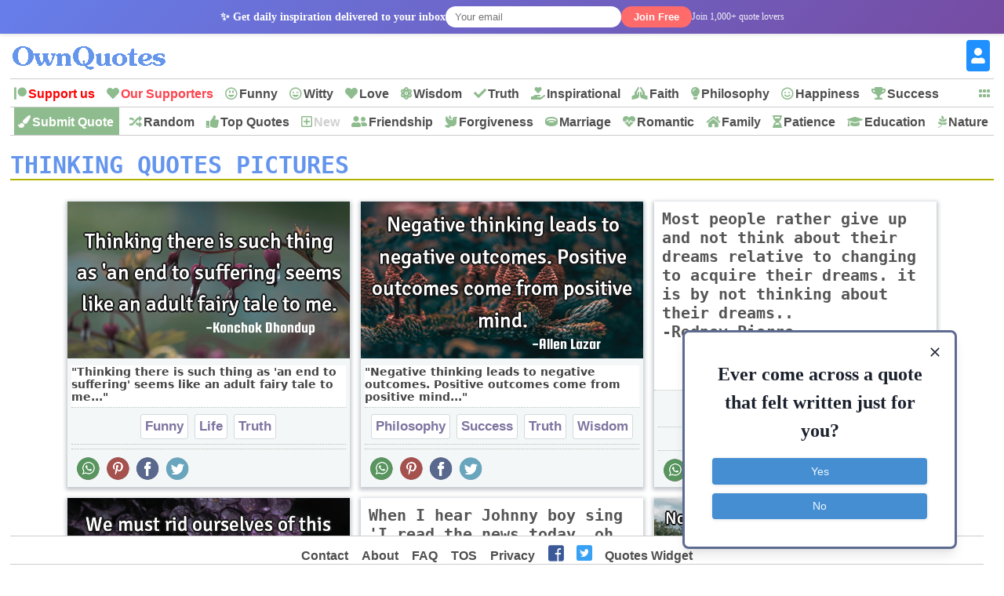

--- FILE ---
content_type: text/html; charset=UTF-8
request_url: https://ownquotes.com/quotes-with-word/thinking/
body_size: 13597
content:
<!DOCTYPE html>
<html prefix="og: http://ogp.me/ns#">
<head>
<script async src="//static.getclicky.com/101387371.js"></script>
<noscript><p><img alt="Clicky" width="1" height="1" src="//in.getclicky.com/101387371ns.gif" /></p></noscript>
<style>
body{margin:0px auto; padding:0px;font-size: 13px;font-family: verdana;}
h1,h2{color:cornflowerblue;font-size:30px;text-transform:uppercase;font-family:monospace;border-bottom:2px #AFB300 solid;}
h2{display:inline-block;margin:0px}
ol li { margin: 3px; padding: 3px;}
ol li a { color: crimson; font-size: 17px; font-family: Helvetica, Verdana; }
#header{height:47px; min-width:300px;margin-bottom:5px}
#logo{background: #fff url(/2/logo5.png) no-repeat 0px 0px;text-indent:-500px;height:50px; width:225px;display:inline-block}
#menu, #menu2, #footer{overflow:hidden;height:35px;border-top:1px solid #ccc;border-bottom:1px solid #ccc;background:#fff;z-index:1}
#menu i, #menu2 i, #footer li, #moremenu i, #usermenu i, #extramenu i{display:inline-block;color:darkseagreen;margin:0px 5px;font-size: 16px;}
#menu i a, #menu2 i a, #menu i b, #menu2 i b, #moremenu i a, #usermenu a, #extramenu a, #footer li a{text-decoration:none;margin:6px 1px;font-size:16px;font-weight:bold;padding:5px 1px;display:inline-block;font-family: "Helvetica Neue",Helvetica,Arial,sans-serif;color:#4e4e4e;font-style:normal}
#menu i a:hover, #menu2 i a:hover, #menu i b:hover, #menu2 i b:hover,  #footer li a:hover{border-bottom:2px solid cadetblue;padding-bottom:1px;}
#more{display:inline-block;color:cornflowerblue;font-weight: bold;cursor: pointer;}
#more a{font-size:15px !important;}
#container{margin:5px auto;width:98%;}
#content{min-height:500px}
#moremenu, #usermenu, #extramenu{border:2px solid #ccc;margin:2px;padding:3px;max-width:320px;}
#moremenu i, #usermenu i, #extramenu i{width:145px;display:inline-block;font-style: normal; color: cadetblue;}
#profile{margin:5px;padding:5px;border:1px solid #f2f2f2;background-color:#fdfdfd;border-radius:3px;display:block;}
#propic{width:200px;height:200px;display:inline-block;}
#prodata{display:inline-block;vertical-align:top;margin:0 10px;max-width:850px}
.blinking{animation:blinkingText 1.5s infinite;}
@keyframes blinkingText{ 79%{color: transparent;} 99%{color:transparent;}}

.note{background:#F4FAF4;border:1px solid #ada;padding:10px;border-radius:3px}
.highlightedmenulink{background:darkseagreen;color:#fff;font-weight:bold;padding:0px 5px;margin-left:-5px}
.quotes_images{display:flex;flex-wrap:wrap;justify-content:center}
.quotes_images div{width:360px;background:#f4f7f8;margin:7px;display:inline-block;vertical-align:top;box-shadow: 0px 2px 5px 2px #c3c7cc;/*height:315px;*/}
.quotes_images div img{width:360px;height:200px;}
.quotes_images div b, .quotes_images div span{padding:10px; height:220px;width:340px;display:inline-block;vertical-align:bottom; font-size:20px; font-family:monospace; overflow:hidden; background:#fff;border-bottom: 1px dotted #b2c1b6;}
.quotes_images div a b{color:#555}
.quotes_images div p{margin:5px 5px 0 5px;padding: 0 0 6px 0;max-height:35px;width:350px;display:block;font-size:20px;font-family: "Helvetica Neue",Helvetica,Arial,sans-serif;overflow:hidden;background:#f4f7f8;text-align: center;border-bottom: 1px dotted #b2c1b6;}
.quotes_images div p a, .quote p a{color:#7d74a0;border: 1px solid #d2dadd; background:white;padding:5px;margin:3px 1px;border-radius:3px;text-decoration:none; display:inline-block;font-size:17px;font-weight: bold;}
.quotes_images div p a:hover, .quote p a:hover{color:cornflowerblue;}
.quotes_images div em, .quote em{margin:5px;display:block;max-height:25px;overflow:hidden;text-align: center; border-bottom: 1px dotted #b2c1b6;}
.quotes_images div em a, .quote em a{color:#984d92;margin:3px;text-decoration:none;border-bottom:1px dotted;display:inline-block;font-size:15px;font-weight:bold;font-style:normal}
.quotes_images div em a::before, .quote em a::before{content: "#";}
.quotes_images quote{min-height:50px;display:block;color:#000;font-family:'Trebuchet MS',Consolas, verdana; margin:10px; padding: 10px 15px;font-size:16px; background: #f4f7f8; border:1px solid #e4e7e8; border-left:6px solid #3d7e9a; border-radius:3px;}
.quotes_images div q{height:53px;font-weight:bold; font-size:14px; margin:5px; display:block;color:#444;font-family:verdana, system-ui;overflow:hidden;border-bottom: 1px dotted #b2c1b6;background:#fff}
.quote em{font-size:12px;font-style:normal;font-family:monospace}
.stickymenu{position:fixed;top:0;width:98%;}
.stickymoremenu{position:fixed !important;top:33px !important;}
.what{background: url('/2/share-color.png') 31px 31px;}
.face{background: url('/2/share-color.png') 0 0;}
.twit{background: url('/2/share-color.png') 0 31px; }
.pint{background: url('/2/share-color.png') 31px 0; }
.text{float: right; min-width: 100px;margin: 5px 20px; font-size: 18px; text-decoration: underline; cursor:pointer}
.what,.face,.twit,.pint{width:30px;height:30px;display: inline-block;filter: grayscale(50%);cursor:pointer;padding:1px;margin:1px}
.quotes_images .sn {
    font-weight: bolder;
    font-size: 16px;
    height: 35px;
    padding: 3px 10px;
    display: inline-block;
    text-decoration: none;
}

@media screen and (max-width:319px)
{
    .quote img{max-width:310px !important}
    .quotes_images div img{width:310px !important;}
    .quotes_images div{width:310px !important;margin:2px;margin-bottom:5px;}
    .quotes_images div p {width:310px !important;}
    #container{margin:1px auto;width:99%;}
    }
@media screen and (min-width:320px) and (max-width:359px)
{
    .quote img{max-width:310px !important}
    .quotes_images div img{width:310px !important;}
    .quotes_images div{width:310px !important;margin:2px;margin-bottom:5px;}
    .quotes_images div p {width:310px !important;}
    #container{margin:1px auto;width:99%;}
     }
@media screen and (min-width:360px) and (max-width:399px)
{
    .quote img{max-width:340px !important}
    .quotes_images div img{width:340px !important;}
    .quotes_images div{width:350px !important;margin:2px;margin-bottom:5px;}
    .quotes_images div p {width:340px !important;}
    #container{margin:1px auto;width:99%;}
    }
@media screen and (min-width:400px) and (max-width:479px){ .quote img{max-width:380px !important} }
@media screen and (min-width:480px) and (max-width:559px){ .quote img{max-width:460px !important} }
@media screen and (min-width:560px) and (max-width:649px){ .quote img{max-width:540px !important} }
@media screen and (min-width:650px) and (max-width:824px){ }
@media screen and (min-width:825px) and (max-width:864px){ }
@media screen and (min-width:865px) and (max-width:1004px){ }
@media screen and (min-width:1005px){  }
</style>

<script>function Tog(id){
var x=document.getElementById(id);
var a=document.getElementById("moremenu");var b=document.getElementById("usermenu");
if(x){
if(x.style.display=='none')
{
a.style.visibility='hidden'; a.style.display='none';
b.style.visibility='hidden'; b.style.display='none';
x.style.visibility='visible'; x.style.display='block';
}
else{x.style.visibility='hidden';x.style.display='none';}
}//if(x)
}//tog()

</script>
<link rel="icon" type="image/png" href="/2/favicon.png" sizes="32x32" />
<link disabled id='oq_fa' rel="stylesheet" href="https://use.fontawesome.com/releases/v5.6.3/css/all.css" integrity="sha384-UHRtZLI+pbxtHCWp1t77Bi1L4ZtiqrqD80Kn4Z8NTSRyMA2Fd33n5dQ8lWUE00s/" crossorigin="anonymous">
<meta name="viewport" content="width=device-width, initial-scale=1">
<meta http-equiv="content-type" content="text/html;charset=utf-8">
<meta name="description" content="Thinking Quotes. Quotes with the word- Thinking. Thinking Picture Quotes. Life + thinking Quotes, Inspirational + thinking Quotes, Truth + thinking Quotes, Wisdom + thinking Quotes">
<title>Thinking Quotes, Thinking Picture Quotes & Image Quotations, Sayings</title>
<!-- RightMessage -->
<script type="text/javascript"> 
(function(p, a, n, d, o, b, c) {
  window.RM = window.RM || [];
  o = n.createElement('script'); o.type = 'text/javascript'; o.async = true; o.src = 'https://t.rightmessage.com/'+p+'.js';
  b = n.getElementsByTagName('script')[0]; d = function(h, u, i) { var c = n.createElement('style'); c.id = 'rmcloak'+i;
      c.type = 'text/css'; c.appendChild(n.createTextNode('.rmcloak'+h+'{visibility:hidden}.rmcloak'+u+'{display:none}'));
      b.parentNode.insertBefore(c, b); return c; }; c = d('', '-hidden', ''); d('-stay-invisible', '-stay-hidden', '-stay');
  setTimeout(o.onerror = function() { c.parentNode && c.parentNode.removeChild(c); }, a); b.parentNode.insertBefore(o, b);
})('907831137', 20000, document);
</script>
</head>
<body >
    
    <script>
    function showNewsletterThankYou() {
        const popup = document.createElement('div');
        popup.style.cssText = `
            position: fixed; top: 0; left: 0; width: 100%; height: 100%;
            background: rgba(0,0,0,0.7); z-index: 10000; display: flex;
            align-items: center; justify-content: center; animation: fadeIn 0.3s ease;
        `;
        popup.innerHTML = `
            <div style="background: white; border-radius: 12px; padding: 30px; max-width: 500px; margin: 20px; text-align: center; position: relative; box-shadow: 0 8px 24px rgba(0,0,0,0.3);">
                <button onclick="this.parentElement.parentElement.remove()" style="position: absolute; top: 15px; right: 20px; background: none; border: none; font-size: 24px; cursor: pointer; color: #999;">&times;</button>
                <h2 style="color: #28a745; margin-bottom: 15px;">🎉 Thank You!</h2>
                <p style="margin-bottom: 20px; color: #333; font-size: 16px;">You'll receive inspiring quotes in your inbox every morning!</p>
                <div style="background: #f8f9fa; padding: 20px; border-radius: 8px; margin: 20px 0; border-left: 4px solid #007cba;">
                    <h3 style="color: #007cba; margin-bottom: 10px;">💝 Love OwnQuotes?</h3>
                    <p style="margin-bottom: 15px; color: #666; font-size: 14px;">Help us keep the site running and ad-free by becoming a Patreon supporter!</p>
                    <a href="https://www.patreon.com/ownquotes" target="_blank" style="background: #ff424d; color: white; padding: 12px 24px; border-radius: 25px; text-decoration: none; font-weight: bold; display: inline-block; transition: background 0.3s;" onclick="gtag('event', 'click', {'event_category': 'Patreon', 'event_label': 'Newsletter_Popup_Support'});">
                        Support on Patreon
                    </a>
                </div>
                <button onclick="this.parentElement.parentElement.remove()" style="background: #6c757d; color: white; border: none; padding: 8px 20px; border-radius: 20px; cursor: pointer; margin-top: 10px;">
                    Close
                </button>
            </div>
        `;
        document.body.appendChild(popup);

        // Track the popup view
        if (typeof gtag !== 'undefined') {
            gtag('event', 'newsletter_thankyou_popup', {'signup_source': 'header'});
        }
    }

    function handleNewsletterSubmit(form) {
        // Submit the form normally, but check for success on page reload
        return true;
    }
    </script>
        <div id="newsletter-header-bar" style="background: linear-gradient(135deg, #667eea 0%, #764ba2 100%); color: white; padding: 8px 0; text-align: center; font-size: 14px; box-shadow: 0 2px 4px rgba(0,0,0,0.1); position: sticky; top: 0; z-index: 1000;">
            <div style="max-width: 1200px; margin: 0 auto; display: flex; align-items: center; justify-content: center; gap: 15px; flex-wrap: wrap;">
                <span style="font-weight: bold;">✨ Get daily inspiration delivered to your inbox</span>
                <form method="POST" style="display: flex; gap: 8px; align-items: center;" id="newsletter-form-header" onsubmit="return handleNewsletterSubmit(this)">
                    <input type="email" name="newsletter_email" placeholder="Your email" required
                           style="padding: 6px 12px; border: none; border-radius: 20px; font-size: 13px; width: 200px;">
                    <input type="hidden" name="newsletter_source" value="header">
                    <button type="submit" name="newsletter_signup"
                            style="background: #ff6b6b; color: white; border: none; padding: 6px 16px; border-radius: 20px; font-size: 13px; cursor: pointer; font-weight: bold;">
                        Join Free
                    </button>
                </form>
                <span style="font-size: 12px; opacity: 0.9;">Join 1,000+ quote lovers</span>
            </div>
        </div>    <div id=container>
    <div id=header>
    <a href='/'>    <div id='logo'>OwnQuotes.com</div></a>
    <a href='/login/'><div style='float:right'>
    <b style='font-size:40px;color:dodgerblue;margin-right:5px;cursor:pointer;margin-top: 3px;' title='USER SETTINGS'><i class="fas fa-portrait" style='margin-top: 3px;'></i></b></div></a>    </div>      <div id=menu>
        <i id='more' onclick="Tog('moremenu')" class="fas fa-grip-horizontal" style='float:right;margin-top:10px;'></i>
        <i class="fab fa-patreon"><a href='https://www.patreon.com/ownquotes' style='color:red !important' onclick="gtag('event', 'click', {'event_category': 'Patreon', 'event_label': 'Menu_Support_Us'});">Support us</a></i>
        <i class="fas fa-heart"><a href='/2/p/supporters.php' style='color:#ff424d !important'>Our Supporters</a></i>
        <i class="far fa-grin-alt"><a href='/funny/quotes/'>Funny</a></i>
        <i class="far fa-grin-wink"><a href='/witty/quotes/'>Witty</a></i>
        <i class="fas fa-heart"><a href='/love/quotes/'>Love</a></i>
        <i class="fas fa-atom"><a href='/wisdom/quotes/'>Wisdom</a></i>
        <i class="fas fa-check"><a href='/truth/quotes/'>Truth</a></i>
        <i class="fas fa-hand-holding-heart"><a href='/inspirational/quotes/'>Inspirational</a></i>
        <i class="fas fa-praying-hands"><a href='/faith/quotes/'>Faith</a></i>
        <i class="fas fa-lightbulb"><a href='/philosophy/quotes/'>Philosophy</a></i>
        <i class="far fa-smile"><a href='/happiness/quotes/'>Happiness</a></i>
        <i class="fas fa-trophy"><a href='/success/quotes/'>Success</a></i>
        <i class="fas fa-cut"><a href='/short/quotes/'>Short</a></i>
        <i class="fas fa-peace"><a href='/peace/quotes/'>Peace</a></i>
        <i class="fas fa-hands"><a href='/hope/quotes/'>Hope</a></i>
        <i class="fas fa-plus"><a href='/optimism/quotes/'>Optimism</a></i>
        <i class="fas fa-synagogue"><a href='/god/quotes/'>God</a></i>
        <i class="fas fa-users"><a href='/leadership/quotes/'>Leadership</a></i>
    </div>    <div id=menu2 style='margin-top:-1px'>
        <i class="fas fa-paint-brush highlightedmenulink" style='color:#fff'><a href='/submit/' style='color:#fff'>Submit Quote</a></i>
        <i class="fas fa-random"><a href='/random-quote'>Random</a></i>
        <i class="fas fa-thumbs-up"><a href='/top-quotes'>Top Quotes</a></i>
        <i class="far fa-plus-square"><a href='/new-quotes' class='blinking'>New</a></i>
        <i class="fas fa-user-friends"><a href='/friendship/quotes/'>Friendship</a></i>
        <i class="fas fa-dove"><a href='/forgiveness/quotes/'>Forgiveness</a></i>
        <i class="fas fa-ring"><a href='/marriage/quotes/'>Marriage</a></i>
        <i class="fas fa-heartbeat"><a href='/romantic/quotes/'>Romantic</a></i>
        <i class="fas fa-home"><a href='/family/quotes/'>Family</a></i>
        <i class="fas fa-hourglass-half"><a href='/patience/quotes/'>Patience</a></i>
        <i class="fas fa-graduation-cap"><a href='/education/quotes/'>Education</a></i>
        <i class="fab fa-pagelines"><a href='/nature/quotes/'>Nature</a></i>
        <i class="fas fa-radiation-alt"><a href='/war/quotes/'>War</a></i>
        <i class="fas fa-history"><a href='/history/quotes/'>History</a></i>
        <i class="fas fa-brain"><a href='/imagination/quotes/'>Imagination</a></i>
    </div>
    <div id='moremenu' style='display:none;z-index:999;right:10px;position:absolute;top:90px;background:#fff;'>
        <i class="fas fa-random"><a href='/change/quotes/'>Change</a></i>
        <i class="fas fa-thumbs-up"><a href='/confidence/quotes/'>Confidence</a></i>
        <i class="fas fa-fist-raised"><a href='/courage/quotes/'>Courage</a></i>
        <i class="fas fa-lightbulb"><a href='/creativity/quotes/'>Creativity</a></i>
        <i class="fas fa-grin-stars"><a href='/desire/quotes/'>Desire</a></i>
        <i class="fas fa-star"><a href='/dreams/quotes/'>Dreams</a></i>
        <i class="fas fa-praying-hands"><a href='/faith/quotes/'>Faith</a></i>
        <i class="fas fa-dove"><a href='/freedom/quotes/'>Freedom</a></i>
        <i class="fas fa-bullseye"><a href='/goal/quotes/'>Goal</a></i>
        <i class="fas fa-place-of-worship"><a href='/god/quotes/'>God</a></i>
        <i class="far fa-smile"><a href='/happiness/quotes/'>Happiness</a></i>
        <i class="fas fa-hands"><a href='/hope/quotes/'>Hope</a></i>
        <i class="fas fa-hand-holding-heart"><a href='/inspirational/quotes/'>Inspirational</a></i>
        <i class="fas fa-users"><a href='/leadership/quotes/'>Leadership</a></i>
        <i class="fas fa-seedling"><a href='/life/quotes/'>Life</a></i>
        <i class="fas fa-search-dollar"><a href='/opportunity/quotes/'>Opportunity</a></i>
        <i class="fas fa-plus"><a href='/optimism/quotes/'>Optimism</a></i>
        <i class="fas fa-peace"><a href='/peace/quotes/'>Peace</a></i>
        <i class="fas fa-lightbulb"><a href='/philosophy/quotes/'>Philosophy</a></i>
        <i class="fab fa-gratipay"><a href='/relationship/quotes/'>Relationship</a></i>
        <i class="far fa-frown"><a href='/sad/quotes/'>Sad</a></i>
        <i class="fas fa-cut"><a href='/short/quotes/'>Short</a></i>
        <i class="fas fa-trophy"><a href='/success/quotes/'>Success</a></i>
        <i class="fas fa-check"><a href='/truth/quotes/'>Truth</a></i>
        <hr>
        <i class="fas fa-envelope"><a href='/contact/'>Contact us</a></i>
        <i class="fas fa-users"><a href='/about/'>About us</a></i>
        <i class="fas fa-list"><a href='/faq/'>FAQ</a></i>
        <i class="fas fa-book"><a href='/tos/'>TOS</a></i>
        <i class="fas fa-user-secret"><a href='/2/p/privacy-policy.php'>Privacy</a></i>
    </div>
<div id='usermenu' style='display:none;top:54px;z-index:-999;right:10px;position:absolute;background:#fff;width:1px;height:1px'></div>      <div id='content'>
        <h1 id='pic_quotes'>Thinking Quotes Pictures</h1>
<div class='quotes_images'><div><a href='/quote/170173'>
            <img class=lazy src='/i/ph.png' data-src='/i/q/17/01/73-s.png' data-srcset='/i/q/17/01/73-s.png' alt='Thinking there is such thing as 'an end to suffering' seems like an adult fairy tale to me.'>
            </a>
            <q>Thinking there is such thing as 'an end to suffering' seems like an adult fairy tale to me...</q>
            
        <p><a href='/funny/quotes/'>Funny</a> <a href='/life/quotes/'>Life</a> <a href='/truth/quotes/'>Truth</a> </p>
        <em></em>
        <i class='sn'><i class='what'></i> <i class='pint'></i> <i class='face'></i> <i class='twit'></i></i>
        </div><div><a href='/quote/154054'>
            <img class=lazy src='/i/ph.png' data-src='/i/q/15/40/54-s.png' data-srcset='/i/q/15/40/54-s.png' alt='Negative thinking leads to negative outcomes. Positive outcomes come from positive mind.'>
            </a>
            <q>Negative thinking leads to negative outcomes. Positive outcomes come from positive mind...</q>
            
        <p><a href='/philosophy/quotes/'>Philosophy</a> <a href='/success/quotes/'>Success</a> <a href='/truth/quotes/'>Truth</a> <a href='/wisdom/quotes/'>Wisdom</a> <a href='/positive/quotes/'>Positive</a> </p>
        <em></em>
        <i class='sn'><i class='what'></i> <i class='pint'></i> <i class='face'></i> <i class='twit'></i></i>
        </div><div><a href='/quote/152719'><b>Most people rather give up and not think about their dreams relative to changing to acquire their dreams. it is by not thinking about their dreams.. <br> -Rodney Pierre</b></a>
        <p><a href='/success/quotes/'>Success</a> </p>
        <em><a href='/quotes-with-words/give-up/'>Give Up</a> <a href='/quotes-with-words/living-in/'>Living In</a> </em>
        <i class='sn'><i class='what'></i> <i class='pint'></i> <i class='face'></i> <i class='twit'></i></i>
        </div><div><a href='/quote/151884'>
            <img class=lazy src='/i/ph.png' data-src='/i/q/15/18/84-s.png' data-srcset='/i/q/15/18/84-s.png' alt='We must rid ourselves of this distorted obsession of thinking that we all have to live, think and'>
            </a>
            <q>We must rid ourselves of this distorted obsession of thinking that we all have to live, think and..</q>
            
        <p><a href='/philosophy/quotes/'>Philosophy</a> <a href='/truth/quotes/'>Truth</a> <a href='/wisdom/quotes/'>Wisdom</a> </p>
        <em></em>
        <i class='sn'><i class='what'></i> <i class='pint'></i> <i class='face'></i> <i class='twit'></i></i>
        </div><div><a href='/quote/150376'><b>When I hear Johnny boy sing 'I read the news today, oh boy!'. That's my reaction to life, treat it like it's nothing, and deflect with sarcasm. A lot.. <br> -Brandon Hynes</b></a>
        <p><a href='/life/quotes/'>Life</a> </p>
        <em></em>
        <i class='sn'><i class='what'></i> <i class='pint'></i> <i class='face'></i> <i class='twit'></i></i>
        </div><div><a href='/quote/138301'>
            <img class=lazy src='/i/ph.png' data-src='/i/q/13/83/01-s.png' data-srcset='/i/q/13/83/01-s.png' alt='Nothing in this world is Good or Bad. Our thinking makes it so. A knife is good when a surgeon uses'>
            </a>
            <q>Nothing in this world is Good or Bad. Our thinking makes it so. A knife is good when a surgeon uses..</q>
            
        <p><a href='/inspirational/quotes/'>Inspirational</a> </p>
        <em></em>
        <i class='sn'><i class='what'></i> <i class='pint'></i> <i class='face'></i> <i class='twit'></i></i>
        </div><div><a href='/quote/136032'>
            <img class=lazy src='/i/ph.png' data-src='/i/q/13/60/32-s.png' data-srcset='/i/q/13/60/32-s.png' alt='We are brainwashed into thinking that money is the source of happiness while what we really need to'>
            </a>
            <q>We are brainwashed into thinking that money is the source of happiness while what we really need to..</q>
            
        <p><a href='/happiness/quotes/'>Happiness</a> <a href='/peace/quotes/'>Peace</a> <a href='/money/quotes/'>money</a> </p>
        <em></em>
        <i class='sn'><i class='what'></i> <i class='pint'></i> <i class='face'></i> <i class='twit'></i></i>
        </div><div><a href='/quote/228799'>
            <img class=lazy src='/i/ph.png' data-src='/i/q/22/87/99-s.png' data-srcset='/i/q/22/87/99-s.png' alt='Human thinking creates the virtual barrier between possible and impossible.'>
            </a>
            <q>Human thinking creates the virtual barrier between possible and impossible...</q>
            
        <p><a href='/inspirational/quotes/'>Inspirational</a> <a href='/life/quotes/'>Life</a> <a href='/love/quotes/'>Love</a> <a href='/philosophy/quotes/'>Philosophy</a> <a href='/relationship/quotes/'>Relationship</a> </p>
        <em></em>
        <i class='sn'><i class='what'></i> <i class='pint'></i> <i class='face'></i> <i class='twit'></i></i>
        </div><div><a href='/quote/228762'>
            <img class=lazy src='/i/ph.png' data-src='/i/q/22/87/62-s.png' data-srcset='/i/q/22/87/62-s.png' alt='Magnified thinking augments resistance, minimizes performance.'>
            </a>
            <q>Magnified thinking augments resistance, minimizes performance...</q>
            
        <p><a href='/inspirational/quotes/'>Inspirational</a> <a href='/life/quotes/'>Life</a> <a href='/love/quotes/'>Love</a> <a href='/philosophy/quotes/'>Philosophy</a> <a href='/relationship/quotes/'>Relationship</a> </p>
        <em></em>
        <i class='sn'><i class='what'></i> <i class='pint'></i> <i class='face'></i> <i class='twit'></i></i>
        </div><div><a href='/quote/165880'>
            <img class=lazy src='/i/ph.png' data-src='/i/q/16/58/80-s.png' data-srcset='/i/q/16/58/80-s.png' alt='If you seriously want to do something great then stop thinking totally. Just pick up your target'>
            </a>
            <q>If you seriously want to do something great then stop thinking totally. Just pick up your target..</q>
            
        <p><a href='/success/quotes/'>Success</a> <a href='/hardwork/quotes/'>hardwork</a> </p>
        <em></em>
        <i class='sn'><i class='what'></i> <i class='pint'></i> <i class='face'></i> <i class='twit'></i></i>
        </div><div><a href='/quote/164834'>
            <img class=lazy src='/i/ph.png' data-src='/i/q/16/48/34-s.png' data-srcset='/i/q/16/48/34-s.png' alt='What does it say of me if I can offer sense and clear thinking to others; but, cannot settle my own'>
            </a>
            <q>What does it say of me if I can offer sense and clear thinking to others; but, cannot settle my own..</q>
            
        <p><a href='/inspirational/quotes/'>Inspirational</a> <a href='/mind/quotes/'>mind</a> </p>
        <em></em>
        <i class='sn'><i class='what'></i> <i class='pint'></i> <i class='face'></i> <i class='twit'></i></i>
        </div><div><a href='/quote/164800'>
            <img class=lazy src='/i/ph.png' data-src='/i/q/16/48/00-s.png' data-srcset='/i/q/16/48/00-s.png' alt='Thinking is infinite. No one was born servitude, it all starts in one's mind.'>
            </a>
            <q>Thinking is infinite. No one was born servitude, it all starts in one's mind...</q>
            
        <p><a href='/inspirational/quotes/'>Inspirational</a> </p>
        <em></em>
        <i class='sn'><i class='what'></i> <i class='pint'></i> <i class='face'></i> <i class='twit'></i></i>
        </div><div><a href='/quote/164667'><b>In the Garden of Life, the tending of your fruits takes effort and time. You can avoid the care of the inner garden, and suffer the weeds that.. <br> -Mark A Gardner</b></a>
        <p><a href='/philosophy/quotes/'>Philosophy</a> <a href='/thought/quotes/'>thought</a> </p>
        <em></em>
        <i class='sn'><i class='what'></i> <i class='pint'></i> <i class='face'></i> <i class='twit'></i></i>
        </div><div><a href='/quote/153421'>
            <img class=lazy src='/i/ph.png' data-src='/i/q/15/34/21-s.png' data-srcset='/i/q/15/34/21-s.png' alt='The whole of human rights is nothing more than a refinement of everyday thinking.'>
            </a>
            <q>The whole of human rights is nothing more than a refinement of everyday thinking...</q>
            
        <p><a href='/peace/quotes/'>Peace</a> </p>
        <em></em>
        <i class='sn'><i class='what'></i> <i class='pint'></i> <i class='face'></i> <i class='twit'></i></i>
        </div><div><a href='/quote/153323'><b>How is a Black person supposed to behave Like a typical village person?  Wake up, we are in the 21st century. Get updated and act educated. The day.. <br> -Mariam Paul Obiozo</b></a>
        <p><a href='/inspirational/quotes/'>Inspirational</a> <a href='/life/quotes/'>Life</a> <a href='/philosophy/quotes/'>Philosophy</a> <a href='/wisdom/quotes/'>Wisdom</a> </p>
        <em><a href='/quotes-with-words/wake-up/'>Wake Up</a> </em>
        <i class='sn'><i class='what'></i> <i class='pint'></i> <i class='face'></i> <i class='twit'></i></i>
        </div><div><a href='/quote/152655'>
            <img class=lazy src='/i/ph.png' data-src='/i/q/15/26/55-s.png' data-srcset='/i/q/15/26/55-s.png' alt='Developing an aptitude for progressive thinking in a team, sets a key platform for future success.'>
            </a>
            <q>Developing an aptitude for progressive thinking in a team, sets a key platform for future success...</q>
            
        <p><a href='/business/quotes/'>Business</a> <a href='/inspirational/quotes/'>Inspirational</a> <a href='/leadership/quotes/'>Leadership</a> </p>
        <em></em>
        <i class='sn'><i class='what'></i> <i class='pint'></i> <i class='face'></i> <i class='twit'></i></i>
        </div><div><a href='/quote/151814'>
            <img class=lazy src='/i/ph.png' data-src='/i/q/15/18/14-s.png' data-srcset='/i/q/15/18/14-s.png' alt='Don't think what people are thinking about you, think about yourself and be the best'>
            </a>
            <q>Don't think what people are thinking about you, think about yourself and be the best..</q>
            
        <p><a href='/one-liners/quotes/'>One liners</a> </p>
        <em></em>
        <i class='sn'><i class='what'></i> <i class='pint'></i> <i class='face'></i> <i class='twit'></i></i>
        </div><div><a href='/quote/151757'>
            <img class=lazy src='/i/ph.png' data-src='/i/q/15/17/57-s.png' data-srcset='/i/q/15/17/57-s.png' alt='If it's not politics whose game would allow blind to lead those who can see crystal clear? Politics'>
            </a>
            <q>If it's not politics whose game would allow blind to lead those who can see crystal clear? Politics..</q>
            
        <p><a href='/leadership/quotes/'>Leadership</a> <a href='/politics/quotes/'>Politics</a> </p>
        <em></em>
        <i class='sn'><i class='what'></i> <i class='pint'></i> <i class='face'></i> <i class='twit'></i></i>
        </div><div><a href='/quote/151572'>
            <img class=lazy src='/i/ph.png' data-src='/i/q/15/15/72-s.png' data-srcset='/i/q/15/15/72-s.png' alt='Thinking about yourself is more complicated than thinking about the universe which God created in'>
            </a>
            <q>Thinking about yourself is more complicated than thinking about the universe which God created in..</q>
            
        <p><a href='/god/quotes/'>God</a> <a href='/nature/quotes/'>Nature</a> <a href='/time/quotes/'>Time</a> <a href='/mind/quotes/'>mind</a> </p>
        <em></em>
        <i class='sn'><i class='what'></i> <i class='pint'></i> <i class='face'></i> <i class='twit'></i></i>
        </div><div><a href='/quote/145527'>
            <img class=lazy src='/i/ph.png' data-src='/i/q/14/55/27-s.png' data-srcset='/i/q/14/55/27-s.png' alt='If you keep on thinking about your loss, you are a loser, but if you keep thinking about your wins,'>
            </a>
            <q>If you keep on thinking about your loss, you are a loser, but if you keep thinking about your wins,..</q>
            
        <p><a href='/courage/quotes/'>Courage</a> <a href='/life/quotes/'>Life</a> </p>
        <em></em>
        <i class='sn'><i class='what'></i> <i class='pint'></i> <i class='face'></i> <i class='twit'></i></i>
        </div><div><a href='/quote/137613'><b>The world you see or the world I see have some differences, these differences in opinion is because of our thinking, so why are you following others,.. <br> -Ajay Negi</b></a>
        <p><a href='/leadership/quotes/'>Leadership</a> </p>
        <em></em>
        <i class='sn'><i class='what'></i> <i class='pint'></i> <i class='face'></i> <i class='twit'></i></i>
        </div><div><a href='/quote/130195'>
            <img class=lazy src='/i/ph.png' data-src='/i/q/13/01/95-s.png' data-srcset='/i/q/13/01/95-s.png' alt='Contamination of water in a pond is from stillness rather than from fishes.. Contamination of brain'>
            </a>
            <q>Contamination of water in a pond is from stillness rather than from fishes.. Contamination of brain..</q>
            
        <p><a href='/life/quotes/'>Life</a> <a href='/philosophy/quotes/'>Philosophy</a> </p>
        <em></em>
        <i class='sn'><i class='what'></i> <i class='pint'></i> <i class='face'></i> <i class='twit'></i></i>
        </div><div><a href='/quote/120793'><b>If you spend the day thinking about the regrets of yesterday and the worries of tomorrow, then you have no today in which to enjoy life. Seize today,.. <br> -Robert Ramsey</b></a>
        <p><a href='/inspirational/quotes/'>Inspirational</a> <a href='/life/quotes/'>Life</a> <a href='/opportunity/quotes/'>Opportunity</a> <a href='/time/quotes/'>Time</a> </p>
        <em></em>
        <i class='sn'><i class='what'></i> <i class='pint'></i> <i class='face'></i> <i class='twit'></i></i>
        </div><div><a href='/quote/119080'>
            <img class=lazy src='/i/ph.png' data-src='/i/q/11/90/80-s.png' data-srcset='/i/q/11/90/80-s.png' alt='Sinking in your thinking can never be a Titanic story.'>
            </a>
            <q>Sinking in your thinking can never be a Titanic story...</q>
            
        <p><a href='/change/quotes/'>Change</a> <a href='/short/quotes/'>Short</a> </p>
        <em></em>
        <i class='sn'><i class='what'></i> <i class='pint'></i> <i class='face'></i> <i class='twit'></i></i>
        </div><br clear=both>
<div id='content_menu' style='clear:both; margin:5px; padding:5px; display: block; height:100%;  border-left:6px solid #3d9a7e; border-right:6px solid #3d9a7e; border-top:6px solid #3d7e9a; border-bottom:6px solid #3d7e9a; border-radius:8px;'>
<h2>Thinking Quotes Menu</h2>
<ol>
<li><a href='#pic_quotes'>Picture Quotes</a></li>
<li><a href='#top_quotes'>Top thinking Quotes</a></li>

<li><a href='#all_quotes'>All thinking Quotes</a></li>
<ol>
</div>

<h2 id='top_quotes'>Top 10 thinking Quotes</h2><quote>Sit here thinking to myself the wonders that we've made. An individual has; invented, created, impacted the world. These individuals overcame judgment/discrimination by others who had disagreement towards their ideas. Imagine no judgement and no discrimination, what can we accomplish as a human race?- <b>Giovanni Jimenez</b></quote><quote>An educated man who does not have the wisdom of thinking, is not different from an uneducated man who has the wisdom of thinking. Because he will always be ahead of him.- <b>Juniblaze</b></quote><quote>Circulating thoughts.. From mind to heart.. from heart to mind.. I swing in between.. wonder when to stop thinking and start responding..- <b>ShaktiSikha Sahoo</b></quote><quote>Successful people are always thinking only about the future- <b>Almat</b></quote><quote>Thinking still, still moving on, I look behind at the trail I have left behind and I look up and stare at the mirror always hoping I see myself looking back.- <b>Phillip Orange</b></quote><quote>My broad shoulders are not sign that i'm proud, it's just your narrow thinking which won't let you see anything else except it- <b>Rimmon Shoukat</b></quote><quote>Thinking about the past and the future will make you forget, remember about your present self and time- <b>Tristan celhellvan</b></quote><quote>Everybody is right depending on the level of Knowledge, experience and thinking.- <b>Stanley Kelechi Onwuemene</b></quote><quote> Learn to respect the female gender rather than thinking that gender weak . Don't forget that they were the ones who made you the part of this beautiful world - <b>Vishwajeet Ghosh</b></quote><quote>Every single human being is selfish. May he/she want it or not. We eat meat, made of animals, just to survive, not thinking about the death of our food. That's selfish thinking, don't you think? And don't start about vegetarians, they eat plants that are just as equal as animals. So don't go around saying you aren't selfish. Everyone is.- <b>KingKing3</b></quote>
<br clear=both>

<h2 id='all_quotes'>All thinking Quotes <a href='#content_menu'>&#8657;</a></h2>
<quote>Business depends on our way of thinking.- <b>Sourabh kumar</b></quote><quote>No self respecting woman with a bright future should ever give up her plans for a man that is only thinking of his, and if she does, she's still a girl.- <b>My name</b></quote><quote>If you can't change the way you read , you can't change the way you think. so please change your thinking first..- <b>Disha khare</b></quote><quote>Sickness is not induced by thinking. It just happens.- <b>Nerd Brooke</b></quote><quote>You think you Decide your Direction, Your Direction Decides your Way, Your Way Decides your Future, So Change your Thinking & Everything- <b>KrishanKant Goyal</b></quote><quote>If you want something to happen, make it happen. Don't waste time and energy thinking about it- <b>Daniel Mapoy </b></quote><quote>WE spend a great deal of time remembering the past and thinking about the future because our conscious minds cannot fully experience the present.- <b>Randle L Alford</b></quote><quote>I can't stop thinking about you, You're in my Brain, You're in my heart, I wish you felt the same But times moved on And you're gone, So now we are just strangers With memories together - <b>Charlottee</b></quote><quote>I quit smoking to start drinking. I stopped drinking to start thinking. I started to think, then God stopped me and took control of my life- <b>Teresa Montiel</b></quote><quote>Training addresses skills gap, but it does not change one's thinking ability- <b>Brayne Matshotshi</b></quote><quote>I'm sorry, sometimes I get a little jealous, thinking that someone else could make you happier than I could. I guess it's my insecurities acting up. But I do know that no matter how hard and long you look. You will NEVER FIND SOMEBODY THAT LOVES YOU LIKE I DO.- <b>Rebecca Ann Totten</b></quote><quote>Generosity is giving without thinking, which I think everyone should agree. The concept of being generous isn't thinking of, 'what's in it for me', but is an important value for anyone that desires to be a responsible contributing member to society.- <b>James Lee Morgan</b></quote><quote>This world is a playground, we all are players without knowing the true meaning of sportsmanship, always thinking of the different ways of cheating to win even small races in life.- <b>harbinderjit singh bajaj</b></quote><quote>Religion and Literature should be admired from a distance. Truth and Rational thinking should be right before you eyes - <b>Twenty Twelve</b></quote><quote>You don't need love to be happy. sometimes it is better to be single and happy, than being with someone and keep thinking you want to be with someone else!- <b>Taylor DeGeus</b></quote><quote>Life is so strange, there are days when you are so depressed that you feel like dying and there are other days that you are so happy that you start thinking ' life is going so great, why was thinking of dying. '- <b>Philon Alexius</b></quote><quote>Thinking is not Illegal!- <b>Monae Gunnells</b></quote><quote>I have these thoughts, but without thinking.- <b>joseph valdez</b></quote><quote>We can all feel different feelings at night. Constantly, our mind keeps thinking, worrying, and feeling. But once we sleep and wake up to the new day, all those feelings would either last or sink deeply.. with our dreams.- <b>Ogie casimiro</b></quote><quote>Always think twice; or you'll be thinking of what you should have thought when you didn't think- <b>Hector</b></quote><quote>If someone thinks 'why am I thinking for every thought', it leads to a cyclic loop of no-thinking- <b>Dr N Sai Bhaskar Reddy</b></quote><quote>I often think of myself as a fool, for thinking I'm wise- <b>NothingButAfool</b></quote><quote>Gods like war, it keeps us from thinking.- <b>Jack Brown</b></quote><quote>Thinking more than the situation demands makes you a clown in front of others.- <b>rakeshbabu</b></quote><quote>What goes up thy head is far beyond the thinking of mind..- <b>Aye Aye</b></quote><quote>I opened my heart to you and I gave you the lock. Instead of protecting it, You played around with the lock until you locked it, thinking that I can always open it for you. One thing you didn't know is that I threw out the key the day I opened my heart to you. Now you lost me.- <b>Marie Yolande Pierre</b></quote><quote>Just walking around thinking of you! Contemplating on what I should do! And just do it comes into my mind! Every day is a day to be kind! I will give you all you desire! Our love will never expire - <b>Joshua Aaron Guillory</b></quote><quote>Love is the highest form of thinking in the universe. It is above any form of appearance and character, above money, above Nazism racism, above sexism and feminism, above and more valuable than any problems, above all offenses and guilt, above all earthly, material values. Love is the thinking and life of the spirit, not of the body, in any world, dimension, universe, outside of time. Since the spirit is directly connected with the heart, this constitutes the true form of the body, thus you see much more and more deeply than with the animal eyes of a materialist, an atheist. Love is when you sacrifice your ideals, dreams for the sake of a loved one because you value and love this person much more than anything in the world, since your second half and your children are your highest value in the universe. - <b>Romeo</b></quote><quote>Why are you thinking what I want to guess when I'm reading your mind?- <b>Ikulabi Anikulapo Ikuforiji</b></quote><quote>The greatest threat to your human rights is thinking someone else will defend them.- <b>J B</b></quote><quote>New thinking is needed to better address human rights.- <b>J B</b></quote><quote>Stop it, stop thinking about him. You know he isn't thinking about you.- <b>Lucy</b></quote><quote>Literally, simple living high thinking is not possible - <b>Aditya Akash</b></quote><quote>Thinking 'you can't' when someone said 'you can' doesn't mean you have given up, it means you are tired of trying but hearing you cant.- <b>Royal </b></quote><quote>You look back and think what were you thinking, I look back and say dude you've been through hell- <b>akhona</b></quote><quote>Depression. One of human's let downs. How do you get over it? You jump. You change from one situation to the next. Are you depressed? Then take a leap and forget about what you were thinking.- <b>David Figueroa</b></quote><quote>Life is like a roller coaster; but it's not until the point that you get off till you'll begin thinking , acting and persuading your true needs- <b>Alejandro Aguirre</b></quote><quote>Thinking and speaking, these are too Different things.- <b>Hellohello</b></quote><quote>Thinking can conflict with imaginary thoughts such as both the possible and impossible.. Beliefs on the other hand, can lead you to where, what, and how you want to be in the future - <b>Mohanad</b></quote><quote>No one will ever know if I really hate them or not or when I'm nervous and my stomach's tied in knots, No one will ever know what I'm really thinking or know my name unless I say it when I'm speaking, No one will ever know the real true me unless I show it you see..- <b>Tamara Jackson</b></quote><quote>Can I smile with a bitter heart? Can I pretend not to care? Can I let you go without even thinking? Can I carry on with life without you? Can I see you happily in her arms? All my questions are answered by myself.. My answers are NO.. but what else can I do, .. except to see you smile.. So I have to let go- <b>Natalia</b></quote><quote> There have been times, where I have felt alone. Thinking to myself, where should I go. Than I met this man who took me away, To a very happy place, where the love would never end. Into his heart, as deep as it went. Feeling the spark, feeling the life. Everything surrounding us feeling so bright. The feeling never leaves, It stays feeling high.. and still until this day we are together living our happy lives.- <b>Magaly Toledo</b></quote>
</div>      </div><div id=footer style='position:fixed;bottom:0px;background:#fff;width:97%;text-align:center;'>
      <li><a href='/contact/'>Contact</a></li>
      <li><a href='/about/'>About</a></li>
      <li><a href='/faq/'>FAQ</a></li>
      <li><a href='/tos/'>TOS</a></li>
      <li><a href='/2/p/privacy-policy.php'>Privacy</a></li>
      <li><a href='//www.facebook.com/ownquotesdotcom/' target='_blank'><i class="fab fa-facebook-square" style='color:#3b5998; font-size:22px'></i></a></li>
      <li><a href='//twitter.com/OwnQuotes' target='_blank'><i class="fab fa-twitter-square" style='color:#38A1F3; font-size:22px'></i></a></li>
            <li><a href='/2/p/get_widget.php'>Quotes Widget</a></li>
    </div><br>
    </div> 
<script>// LAZY LOAD
document.addEventListener("DOMContentLoaded", function() {
  var lazyImages = [].slice.call(document.querySelectorAll("img.lazy"));

  if ("IntersectionObserver" in window && "IntersectionObserverEntry" in window && "intersectionRatio" in window.IntersectionObserverEntry.prototype) {
    let lazyImageObserver = new IntersectionObserver(function(entries, observer) {
      entries.forEach(function(entry) {
        if (entry.isIntersecting) {
            
            //alert("updating lazy load");
            let lazyImage = entry.target;
            lazyImage.src = lazyImage.dataset.src;
            lazyImage.srcset = lazyImage.dataset.srcset;
            lazyImage.classList.remove("lazy");
            lazyImageObserver.unobserve(lazyImage);
        }
      });
    });

    lazyImages.forEach(function(lazyImage) {
      lazyImageObserver.observe(lazyImage);
    });
  }
});</script>

<script>
// Enable Font-awesome
document.querySelector("#oq_fa").removeAttribute('disabled');

window.onscroll=function(){stickbar()};
var navbar=document.getElementById("menu"); var stickymenu=navbar.offsetTop;
var navbarmenu=document.getElementById("moremenu"); var stickymoremenu=navbarmenu.offsetTop;
function stickbar()
{if(window.pageYOffset>=stickymenu){navbar.classList.add("stickymenu");navbarmenu.classList.add("stickymoremenu");}
else{navbar.classList.remove("stickymenu");navbarmenu.classList.remove("stickymoremenu");}}
</script>
<!-- Google tag (gtag.js) - Google Analytics GA4 -->
<script async src="https://www.googletagmanager.com/gtag/js?id=G-KEXYL67NRF"></script>
<script>
  window.dataLayer = window.dataLayer || [];
  function gtag(){dataLayer.push(arguments);}
  gtag('js', new Date());

  gtag('config', 'G-KEXYL67NRF');
</script>
<script src='https://code.jquery.com/jquery-2.1.4.min.js'></script>
<script>
$(document).ready(function(){
    $(".sn i").click(function()
    {
        this_class=$(this).attr('class').substr(-4);
        this_id=$(this).parent().attr('id');
        this_url="https://ownquotes.com"+$(this).parent().siblings('a').attr('href');
        this_image="https://ownquotes.com"+$(this).parent().siblings('a').children('img').attr('data-srcset');
        this_image=this_image.replace("-s.png",".png");
        this_title=$(this).parent().siblings('q').html();

        if(this_id=='sn_quote_page')
        {
        this_url="https://ownquotes.com/quote/0";
        this_title="";
        }

        if(this_class=='face'){window.open(encodeURI("https://www.facebook.com/sharer/sharer.php?u="+this_url));}
        if(this_class=='pint'){window.open("http://pinterest.com/pin/create/button/?url="+encodeURI(this_url)+"&media="+encodeURI(this_image)+"&description="+encodeURI(this_title));}
        if(this_class=='twit'){window.open(encodeURI("https://twitter.com/intent/tweet?url="+this_url)+"&text="+encodeURI(this_title)+"&via=OwnQuotes");}
        if(this_class=='what'){window.open("https://wa.me/?text="+encodeURI(this_url));}


    });
});
</script>
 <!-- BEGIN PLERDY CODE -->
<script type="text/javascript" defer data-plerdy_code='1'>
    var _protocol="https:"==document.location.protocol?" https://":" http://";
    _site_hash_code = "e8dc3fe9fbc6e17efe3effb6c96adcbf",_suid=33733, plerdyScript=document.createElement("script");
    plerdyScript.setAttribute("defer",""),plerdyScript.dataset.plerdymainscript="plerdymainscript",
    plerdyScript.src="https://d.plerdy.com/public/js/click/main.js?v="+Math.random();
    var plerdymainscript=document.querySelector("[data-plerdymainscript='plerdymainscript']");
    plerdymainscript&&plerdymainscript.parentNode.removeChild(plerdymainscript);
    try{document.head.appendChild(plerdyScript)}catch(t){console.log(t,"unable add script tag")}
</script>
<!-- END PLERDY CODE -->

</body>
</html>

--- FILE ---
content_type: application/javascript
request_url: https://t.rightmessage.com/907831137.js
body_size: 110954
content:
/* SOURCE IS: r2production */(()=>{var fc=Object.create;var Vr=Object.defineProperty;var hc=Object.getOwnPropertyDescriptor;var gc=Object.getOwnPropertyNames;var wc=Object.getPrototypeOf,yc=Object.prototype.hasOwnProperty;var uo=(t=>typeof require<"u"?require:typeof Proxy<"u"?new Proxy(t,{get:(e,i)=>(typeof require<"u"?require:e)[i]}):t)(function(t){if(typeof require<"u")return require.apply(this,arguments);throw Error('Dynamic require of "'+t+'" is not supported')});var $r=(t,e)=>()=>(e||t((e={exports:{}}).exports,e),e.exports),_c=(t,e)=>{for(var i in e)Vr(t,i,{get:e[i],enumerable:!0})},bc=(t,e,i,r)=>{if(e&&typeof e=="object"||typeof e=="function")for(let n of gc(e))!yc.call(t,n)&&n!==i&&Vr(t,n,{get:()=>e[n],enumerable:!(r=hc(e,n))||r.enumerable});return t};var Ft=(t,e,i)=>(i=t!=null?fc(wc(t)):{},bc(e||!t||!t.__esModule?Vr(i,"default",{value:t,enumerable:!0}):i,t));var mn=$r((kh,Mo)=>{Mo.exports=function(t,e){if(typeof t!="string")throw new TypeError("Expected a string");for(var i=String(t),r="",n=e?!!e.extended:!1,s=e?!!e.globstar:!1,o=!1,a=e&&typeof e.flags=="string"?e.flags:"",l,c=0,p=i.length;c<p;c++)switch(l=i[c],l){case"/":case"$":case"^":case"+":case".":case"(":case")":case"=":case"!":case"|":r+="\\"+l;break;case"?":if(n){r+=".";break}case"[":case"]":if(n){r+=l;break}case"{":if(n){o=!0,r+="(";break}case"}":if(n){o=!1,r+=")";break}case",":if(o){r+="|";break}r+="\\"+l;break;case"*":for(var d=i[c-1],m=1;i[c+1]==="*";)m++,c++;var u=i[c+1];if(!s)r+=".*";else{var _=m>1&&(d==="/"||d===void 0)&&(u==="/"||u===void 0);_?(r+="((?:[^/]*(?:/|$))*)",c++):r+="([^/]*)"}break;default:r+=l}return(!a||!~a.indexOf("g"))&&(r="^"+r+"$"),new RegExp(r,a)}});var Ml=$r((vg,Ir)=>{(function(t){typeof Ir=="object"&&Ir.exports?Ir.exports=t():window.intlTelInput=t()})(()=>{var t=(()=>{var e=Object.defineProperty,i=Object.getOwnPropertyDescriptor,r=Object.getOwnPropertyNames,n=Object.prototype.hasOwnProperty,s=(h,g)=>{for(var v in g)e(h,v,{get:g[v],enumerable:!0})},o=(h,g,v,E)=>{if(g&&typeof g=="object"||typeof g=="function")for(let T of r(g))!n.call(h,T)&&T!==v&&e(h,T,{get:()=>g[T],enumerable:!(E=i(g,T))||E.enumerable});return h},a=h=>o(e({},"__esModule",{value:!0}),h),l={};s(l,{Iti:()=>re,default:()=>Rr});var c=[["af","93"],["ax","358",1],["al","355"],["dz","213"],["as","1",5,["684"]],["ad","376"],["ao","244"],["ai","1",6,["264"]],["ag","1",7,["268"]],["ar","54"],["am","374"],["aw","297"],["ac","247"],["au","61",0,null,"0"],["at","43"],["az","994"],["bs","1",8,["242"]],["bh","973"],["bd","880"],["bb","1",9,["246"]],["by","375"],["be","32"],["bz","501"],["bj","229"],["bm","1",10,["441"]],["bt","975"],["bo","591"],["ba","387"],["bw","267"],["br","55"],["io","246"],["vg","1",11,["284"]],["bn","673"],["bg","359"],["bf","226"],["bi","257"],["kh","855"],["cm","237"],["ca","1",1,["204","226","236","249","250","263","289","306","343","354","365","367","368","382","387","403","416","418","428","431","437","438","450","584","468","474","506","514","519","548","579","581","584","587","604","613","639","647","672","683","705","709","742","753","778","780","782","807","819","825","867","873","879","902","905"]],["cv","238"],["bq","599",1,["3","4","7"]],["ky","1",12,["345"]],["cf","236"],["td","235"],["cl","56"],["cn","86"],["cx","61",2,["89164"],"0"],["cc","61",1,["89162"],"0"],["co","57"],["km","269"],["cg","242"],["cd","243"],["ck","682"],["cr","506"],["ci","225"],["hr","385"],["cu","53"],["cw","599",0],["cy","357"],["cz","420"],["dk","45"],["dj","253"],["dm","1",13,["767"]],["do","1",2,["809","829","849"]],["ec","593"],["eg","20"],["sv","503"],["gq","240"],["er","291"],["ee","372"],["sz","268"],["et","251"],["fk","500"],["fo","298"],["fj","679"],["fi","358",0],["fr","33"],["gf","594"],["pf","689"],["ga","241"],["gm","220"],["ge","995"],["de","49"],["gh","233"],["gi","350"],["gr","30"],["gl","299"],["gd","1",14,["473"]],["gp","590",0],["gu","1",15,["671"]],["gt","502"],["gg","44",1,["1481","7781","7839","7911"],"0"],["gn","224"],["gw","245"],["gy","592"],["ht","509"],["hn","504"],["hk","852"],["hu","36"],["is","354"],["in","91"],["id","62"],["ir","98"],["iq","964"],["ie","353"],["im","44",2,["1624","74576","7524","7924","7624"],"0"],["il","972"],["it","39",0],["jm","1",4,["876","658"]],["jp","81"],["je","44",3,["1534","7509","7700","7797","7829","7937"],"0"],["jo","962"],["kz","7",1,["33","7"],"8"],["ke","254"],["ki","686"],["xk","383"],["kw","965"],["kg","996"],["la","856"],["lv","371"],["lb","961"],["ls","266"],["lr","231"],["ly","218"],["li","423"],["lt","370"],["lu","352"],["mo","853"],["mg","261"],["mw","265"],["my","60"],["mv","960"],["ml","223"],["mt","356"],["mh","692"],["mq","596"],["mr","222"],["mu","230"],["yt","262",1,["269","639"],"0"],["mx","52"],["fm","691"],["md","373"],["mc","377"],["mn","976"],["me","382"],["ms","1",16,["664"]],["ma","212",0,null,"0"],["mz","258"],["mm","95"],["na","264"],["nr","674"],["np","977"],["nl","31"],["nc","687"],["nz","64"],["ni","505"],["ne","227"],["ng","234"],["nu","683"],["nf","672"],["kp","850"],["mk","389"],["mp","1",17,["670"]],["no","47",0],["om","968"],["pk","92"],["pw","680"],["ps","970"],["pa","507"],["pg","675"],["py","595"],["pe","51"],["ph","63"],["pl","48"],["pt","351"],["pr","1",3,["787","939"]],["qa","974"],["re","262",0,null,"0"],["ro","40"],["ru","7",0,null,"8"],["rw","250"],["ws","685"],["sm","378"],["st","239"],["sa","966"],["sn","221"],["rs","381"],["sc","248"],["sl","232"],["sg","65"],["sx","1",21,["721"]],["sk","421"],["si","386"],["sb","677"],["so","252"],["za","27"],["kr","82"],["ss","211"],["es","34"],["lk","94"],["bl","590",1],["sh","290"],["kn","1",18,["869"]],["lc","1",19,["758"]],["mf","590",2],["pm","508"],["vc","1",20,["784"]],["sd","249"],["sr","597"],["sj","47",1,["79"]],["se","46"],["ch","41"],["sy","963"],["tw","886"],["tj","992"],["tz","255"],["th","66"],["tl","670"],["tg","228"],["tk","690"],["to","676"],["tt","1",22,["868"]],["tn","216"],["tr","90"],["tm","993"],["tc","1",23,["649"]],["tv","688"],["ug","256"],["ua","380"],["ae","971"],["gb","44",0,null,"0"],["us","1",0],["uy","598"],["vi","1",24,["340"]],["uz","998"],["vu","678"],["va","39",1,["06698"]],["ve","58"],["vn","84"],["wf","681"],["eh","212",1,["5288","5289"],"0"],["ye","967"],["zm","260"],["zw","263"]],p=[];for(let h=0;h<c.length;h++){let g=c[h];p[h]={name:"",iso2:g[0],dialCode:g[1],priority:g[2]||0,areaCodes:g[3]||null,nodeById:{},nationalPrefix:g[4]||null}}var d=p,m={ad:"Andorra",ae:"United Arab Emirates",af:"Afghanistan",ag:"Antigua & Barbuda",ai:"Anguilla",al:"Albania",am:"Armenia",ao:"Angola",ar:"Argentina",as:"American Samoa",at:"Austria",au:"Australia",aw:"Aruba",ax:"\xC5land Islands",az:"Azerbaijan",ba:"Bosnia & Herzegovina",bb:"Barbados",bd:"Bangladesh",be:"Belgium",bf:"Burkina Faso",bg:"Bulgaria",bh:"Bahrain",bi:"Burundi",bj:"Benin",bl:"St. Barth\xE9lemy",bm:"Bermuda",bn:"Brunei",bo:"Bolivia",bq:"Caribbean Netherlands",br:"Brazil",bs:"Bahamas",bt:"Bhutan",bw:"Botswana",by:"Belarus",bz:"Belize",ca:"Canada",cc:"Cocos (Keeling) Islands",cd:"Congo - Kinshasa",cf:"Central African Republic",cg:"Congo - Brazzaville",ch:"Switzerland",ci:"C\xF4te d\u2019Ivoire",ck:"Cook Islands",cl:"Chile",cm:"Cameroon",cn:"China",co:"Colombia",cr:"Costa Rica",cu:"Cuba",cv:"Cape Verde",cw:"Cura\xE7ao",cx:"Christmas Island",cy:"Cyprus",cz:"Czechia",de:"Germany",dj:"Djibouti",dk:"Denmark",dm:"Dominica",do:"Dominican Republic",dz:"Algeria",ec:"Ecuador",ee:"Estonia",eg:"Egypt",eh:"Western Sahara",er:"Eritrea",es:"Spain",et:"Ethiopia",fi:"Finland",fj:"Fiji",fk:"Falkland Islands",fm:"Micronesia",fo:"Faroe Islands",fr:"France",ga:"Gabon",gb:"United Kingdom",gd:"Grenada",ge:"Georgia",gf:"French Guiana",gg:"Guernsey",gh:"Ghana",gi:"Gibraltar",gl:"Greenland",gm:"Gambia",gn:"Guinea",gp:"Guadeloupe",gq:"Equatorial Guinea",gr:"Greece",gt:"Guatemala",gu:"Guam",gw:"Guinea-Bissau",gy:"Guyana",hk:"Hong Kong SAR China",hn:"Honduras",hr:"Croatia",ht:"Haiti",hu:"Hungary",id:"Indonesia",ie:"Ireland",il:"Israel",im:"Isle of Man",in:"India",io:"British Indian Ocean Territory",iq:"Iraq",ir:"Iran",is:"Iceland",it:"Italy",je:"Jersey",jm:"Jamaica",jo:"Jordan",jp:"Japan",ke:"Kenya",kg:"Kyrgyzstan",kh:"Cambodia",ki:"Kiribati",km:"Comoros",kn:"St. Kitts & Nevis",kp:"North Korea",kr:"South Korea",kw:"Kuwait",ky:"Cayman Islands",kz:"Kazakhstan",la:"Laos",lb:"Lebanon",lc:"St. Lucia",li:"Liechtenstein",lk:"Sri Lanka",lr:"Liberia",ls:"Lesotho",lt:"Lithuania",lu:"Luxembourg",lv:"Latvia",ly:"Libya",ma:"Morocco",mc:"Monaco",md:"Moldova",me:"Montenegro",mf:"St. Martin",mg:"Madagascar",mh:"Marshall Islands",mk:"North Macedonia",ml:"Mali",mm:"Myanmar (Burma)",mn:"Mongolia",mo:"Macao SAR China",mp:"Northern Mariana Islands",mq:"Martinique",mr:"Mauritania",ms:"Montserrat",mt:"Malta",mu:"Mauritius",mv:"Maldives",mw:"Malawi",mx:"Mexico",my:"Malaysia",mz:"Mozambique",na:"Namibia",nc:"New Caledonia",ne:"Niger",nf:"Norfolk Island",ng:"Nigeria",ni:"Nicaragua",nl:"Netherlands",no:"Norway",np:"Nepal",nr:"Nauru",nu:"Niue",nz:"New Zealand",om:"Oman",pa:"Panama",pe:"Peru",pf:"French Polynesia",pg:"Papua New Guinea",ph:"Philippines",pk:"Pakistan",pl:"Poland",pm:"St. Pierre & Miquelon",pr:"Puerto Rico",ps:"Palestinian Territories",pt:"Portugal",pw:"Palau",py:"Paraguay",qa:"Qatar",re:"R\xE9union",ro:"Romania",rs:"Serbia",ru:"Russia",rw:"Rwanda",sa:"Saudi Arabia",sb:"Solomon Islands",sc:"Seychelles",sd:"Sudan",se:"Sweden",sg:"Singapore",sh:"St. Helena",si:"Slovenia",sj:"Svalbard & Jan Mayen",sk:"Slovakia",sl:"Sierra Leone",sm:"San Marino",sn:"Senegal",so:"Somalia",sr:"Suriname",ss:"South Sudan",st:"S\xE3o Tom\xE9 & Pr\xEDncipe",sv:"El Salvador",sx:"Sint Maarten",sy:"Syria",sz:"Eswatini",tc:"Turks & Caicos Islands",td:"Chad",tg:"Togo",th:"Thailand",tj:"Tajikistan",tk:"Tokelau",tl:"Timor-Leste",tm:"Turkmenistan",tn:"Tunisia",to:"Tonga",tr:"Turkey",tt:"Trinidad & Tobago",tv:"Tuvalu",tw:"Taiwan",tz:"Tanzania",ua:"Ukraine",ug:"Uganda",us:"United States",uy:"Uruguay",uz:"Uzbekistan",va:"Vatican City",vc:"St. Vincent & Grenadines",ve:"Venezuela",vg:"British Virgin Islands",vi:"U.S. Virgin Islands",vn:"Vietnam",vu:"Vanuatu",wf:"Wallis & Futuna",ws:"Samoa",ye:"Yemen",yt:"Mayotte",za:"South Africa",zm:"Zambia",zw:"Zimbabwe"},u=m,_={selectedCountryAriaLabel:"Selected country",noCountrySelected:"No country selected",countryListAriaLabel:"List of countries",searchPlaceholder:"Search",zeroSearchResults:"No results found",oneSearchResult:"1 result found",multipleSearchResults:"${count} results found",ac:"Ascension Island",xk:"Kosovo"},f=_,x={...u,...f},w=x;for(let h=0;h<d.length;h++)d[h].name=w[d[h].iso2];var b=0,C={allowDropdown:!0,autoPlaceholder:"polite",containerClass:"",countryOrder:null,countrySearch:!0,customPlaceholder:null,dropdownContainer:null,excludeCountries:[],fixDropdownWidth:!0,formatAsYouType:!0,formatOnDisplay:!0,geoIpLookup:null,hiddenInput:null,i18n:{},initialCountry:"",loadUtils:null,nationalMode:!0,onlyCountries:[],placeholderNumberType:"MOBILE",showFlags:!0,separateDialCode:!1,strictMode:!1,useFullscreenPopup:typeof navigator<"u"&&typeof window<"u"?/Android.+Mobile|webOS|iPhone|iPod|BlackBerry|IEMobile|Opera Mini/i.test(navigator.userAgent)||window.innerWidth<=500:!1,validationNumberTypes:["MOBILE"]},I=["800","822","833","844","855","866","877","880","881","882","883","884","885","886","887","888","889"],S=h=>h.replace(/\D/g,""),O=(h="")=>h.normalize("NFD").replace(/[\u0300-\u036f]/g,"").toLowerCase(),L=h=>{let g=S(h);if(g.charAt(0)==="1"){let v=g.substr(1,3);return I.includes(v)}return!1},U=(h,g,v,E)=>{if(v===0&&!E)return 0;let T=0;for(let A=0;A<g.length;A++){if(/[+0-9]/.test(g[A])&&T++,T===h&&!E)return A+1;if(E&&T===h+1)return A}return g.length},j=(h,g,v)=>{let E=document.createElement(h);return g&&Object.entries(g).forEach(([T,A])=>E.setAttribute(T,A)),v&&v.appendChild(E),E},Ie=(h,...g)=>{let{instances:v}=R;Object.values(v).forEach(E=>E[h](...g))},re=class{constructor(h,g={}){this.id=b++,this.telInput=h,this.highlightedItem=null,this.options=Object.assign({},C,g),this.hadInitialPlaceholder=!!h.getAttribute("placeholder")}_init(){this.options.useFullscreenPopup&&(this.options.fixDropdownWidth=!1),this.options.onlyCountries.length===1&&(this.options.initialCountry=this.options.onlyCountries[0]),this.options.separateDialCode&&(this.options.nationalMode=!1),this.options.allowDropdown&&!this.options.showFlags&&!this.options.separateDialCode&&(this.options.nationalMode=!1),this.options.useFullscreenPopup&&!this.options.dropdownContainer&&(this.options.dropdownContainer=document.body),this.isAndroid=typeof navigator<"u"?/Android/i.test(navigator.userAgent):!1,this.isRTL=!!this.telInput.closest("[dir=rtl]");let h=this.options.allowDropdown||this.options.separateDialCode;this.showSelectedCountryOnLeft=this.isRTL?!h:h,this.options.separateDialCode&&(this.isRTL?this.originalPaddingRight=this.telInput.style.paddingRight:this.originalPaddingLeft=this.telInput.style.paddingLeft),this.options.i18n={...w,...this.options.i18n};let g=new Promise((E,T)=>{this.resolveAutoCountryPromise=E,this.rejectAutoCountryPromise=T}),v=new Promise((E,T)=>{this.resolveUtilsScriptPromise=E,this.rejectUtilsScriptPromise=T});this.promise=Promise.all([g,v]),this.selectedCountryData={},this._processCountryData(),this._generateMarkup(),this._setInitialState(),this._initListeners(),this._initRequests()}_processCountryData(){this._processAllCountries(),this._processDialCodes(),this._translateCountryNames(),this._sortCountries()}_sortCountries(){this.options.countryOrder&&(this.options.countryOrder=this.options.countryOrder.map(h=>h.toLowerCase())),this.countries.sort((h,g)=>{let{countryOrder:v}=this.options;if(v){let E=v.indexOf(h.iso2),T=v.indexOf(g.iso2),A=E>-1,V=T>-1;if(A||V)return A&&V?E-T:A?-1:1}return h.name.localeCompare(g.name)})}_addToDialCodeMap(h,g,v){g.length>this.dialCodeMaxLen&&(this.dialCodeMaxLen=g.length),this.dialCodeToIso2Map.hasOwnProperty(g)||(this.dialCodeToIso2Map[g]=[]);for(let T=0;T<this.dialCodeToIso2Map[g].length;T++)if(this.dialCodeToIso2Map[g][T]===h)return;let E=v!==void 0?v:this.dialCodeToIso2Map[g].length;this.dialCodeToIso2Map[g][E]=h}_processAllCountries(){let{onlyCountries:h,excludeCountries:g}=this.options;if(h.length){let v=h.map(E=>E.toLowerCase());this.countries=d.filter(E=>v.includes(E.iso2))}else if(g.length){let v=g.map(E=>E.toLowerCase());this.countries=d.filter(E=>!v.includes(E.iso2))}else this.countries=d}_translateCountryNames(){for(let h=0;h<this.countries.length;h++){let g=this.countries[h].iso2.toLowerCase();this.options.i18n.hasOwnProperty(g)&&(this.countries[h].name=this.options.i18n[g])}}_processDialCodes(){this.dialCodes={},this.dialCodeMaxLen=0,this.dialCodeToIso2Map={};for(let h=0;h<this.countries.length;h++){let g=this.countries[h];this.dialCodes[g.dialCode]||(this.dialCodes[g.dialCode]=!0),this._addToDialCodeMap(g.iso2,g.dialCode,g.priority)}for(let h=0;h<this.countries.length;h++){let g=this.countries[h];if(g.areaCodes){let v=this.dialCodeToIso2Map[g.dialCode][0];for(let E=0;E<g.areaCodes.length;E++){let T=g.areaCodes[E];for(let A=1;A<T.length;A++){let V=T.substr(0,A),M=g.dialCode+V;this._addToDialCodeMap(v,M),this._addToDialCodeMap(g.iso2,M)}this._addToDialCodeMap(g.iso2,g.dialCode+T)}}}}_generateMarkup(){this.telInput.classList.add("iti__tel-input"),!this.telInput.hasAttribute("autocomplete")&&!(this.telInput.form&&this.telInput.form.hasAttribute("autocomplete"))&&this.telInput.setAttribute("autocomplete","off");let{allowDropdown:h,separateDialCode:g,showFlags:v,containerClass:E,hiddenInput:T,dropdownContainer:A,fixDropdownWidth:V,useFullscreenPopup:M,countrySearch:Z,i18n:ee}=this.options,le="iti";h&&(le+=" iti--allow-dropdown"),v&&(le+=" iti--show-flags"),E&&(le+=` ${E}`),M||(le+=" iti--inline-dropdown");let te=j("div",{class:le});if(this.telInput.parentNode?.insertBefore(te,this.telInput),h||v||g){this.countryContainer=j("div",{class:"iti__country-container"},te),this.showSelectedCountryOnLeft?this.countryContainer.style.left="0px":this.countryContainer.style.right="0px",h?(this.selectedCountry=j("button",{type:"button",class:"iti__selected-country","aria-expanded":"false","aria-label":this.options.i18n.selectedCountryAriaLabel,"aria-haspopup":"true","aria-controls":`iti-${this.id}__dropdown-content`,role:"combobox"},this.countryContainer),this.telInput.disabled&&this.selectedCountry.setAttribute("disabled","true")):this.selectedCountry=j("div",{class:"iti__selected-country"},this.countryContainer);let D=j("div",{class:"iti__selected-country-primary"},this.selectedCountry);if(this.selectedCountryInner=j("div",{class:"iti__flag"},D),this.selectedCountryA11yText=j("span",{class:"iti__a11y-text"},this.selectedCountryInner),h&&(this.dropdownArrow=j("div",{class:"iti__arrow","aria-hidden":"true"},D)),g&&(this.selectedDialCode=j("div",{class:"iti__selected-dial-code"},this.selectedCountry)),h){let N=V?"":"iti--flexible-dropdown-width";if(this.dropdownContent=j("div",{id:`iti-${this.id}__dropdown-content`,class:`iti__dropdown-content iti__hide ${N}`}),Z&&(this.searchInput=j("input",{type:"text",class:"iti__search-input",placeholder:ee.searchPlaceholder,role:"combobox","aria-expanded":"true","aria-label":ee.searchPlaceholder,"aria-controls":`iti-${this.id}__country-listbox`,"aria-autocomplete":"list",autocomplete:"off"},this.dropdownContent),this.searchResultsA11yText=j("span",{class:"iti__a11y-text"},this.dropdownContent)),this.countryList=j("ul",{class:"iti__country-list",id:`iti-${this.id}__country-listbox`,role:"listbox","aria-label":ee.countryListAriaLabel},this.dropdownContent),this._appendListItems(),Z&&this._updateSearchResultsText(),A){let k="iti iti--container";M?k+=" iti--fullscreen-popup":k+=" iti--inline-dropdown",this.dropdown=j("div",{class:k}),this.dropdown.appendChild(this.dropdownContent)}else this.countryContainer.appendChild(this.dropdownContent)}}if(te.appendChild(this.telInput),this._updateInputPadding(),T){let D=this.telInput.getAttribute("name")||"",N=T(D);if(N.phone){let k=this.telInput.form?.querySelector(`input[name="${N.phone}"]`);k?this.hiddenInput=k:(this.hiddenInput=j("input",{type:"hidden",name:N.phone}),te.appendChild(this.hiddenInput))}if(N.country){let k=this.telInput.form?.querySelector(`input[name="${N.country}"]`);k?this.hiddenInputCountry=k:(this.hiddenInputCountry=j("input",{type:"hidden",name:N.country}),te.appendChild(this.hiddenInputCountry))}}}_appendListItems(){for(let h=0;h<this.countries.length;h++){let g=this.countries[h],v=h===0?"iti__highlight":"",E=j("li",{id:`iti-${this.id}__item-${g.iso2}`,class:`iti__country ${v}`,tabindex:"-1",role:"option","data-dial-code":g.dialCode,"data-country-code":g.iso2,"aria-selected":"false"},this.countryList);g.nodeById[this.id]=E;let T="";this.options.showFlags&&(T+=`<div class='iti__flag iti__${g.iso2}'></div>`),T+=`<span class='iti__country-name'>${g.name}</span>`,T+=`<span class='iti__dial-code'>+${g.dialCode}</span>`,E.insertAdjacentHTML("beforeend",T)}}_setInitialState(h=!1){let g=this.telInput.getAttribute("value"),v=this.telInput.value,T=g&&g.charAt(0)==="+"&&(!v||v.charAt(0)!=="+")?g:v,A=this._getDialCode(T),V=L(T),{initialCountry:M,geoIpLookup:Z}=this.options,ee=M==="auto"&&Z;if(A&&!V)this._updateCountryFromNumber(T);else if(!ee||h){let le=M?M.toLowerCase():"";le&&this._getCountryData(le,!0)?this._setCountry(le):A&&V?this._setCountry("us"):this._setCountry()}T&&this._updateValFromNumber(T)}_initListeners(){this._initTelInputListeners(),this.options.allowDropdown&&this._initDropdownListeners(),(this.hiddenInput||this.hiddenInputCountry)&&this.telInput.form&&this._initHiddenInputListener()}_initHiddenInputListener(){this._handleHiddenInputSubmit=()=>{this.hiddenInput&&(this.hiddenInput.value=this.getNumber()),this.hiddenInputCountry&&(this.hiddenInputCountry.value=this.getSelectedCountryData().iso2||"")},this.telInput.form?.addEventListener("submit",this._handleHiddenInputSubmit)}_initDropdownListeners(){this._handleLabelClick=g=>{this.dropdownContent.classList.contains("iti__hide")?this.telInput.focus():g.preventDefault()};let h=this.telInput.closest("label");h&&h.addEventListener("click",this._handleLabelClick),this._handleClickSelectedCountry=()=>{this.dropdownContent.classList.contains("iti__hide")&&!this.telInput.disabled&&!this.telInput.readOnly&&this._openDropdown()},this.selectedCountry.addEventListener("click",this._handleClickSelectedCountry),this._handleCountryContainerKeydown=g=>{this.dropdownContent.classList.contains("iti__hide")&&["ArrowUp","ArrowDown"," ","Enter"].includes(g.key)&&(g.preventDefault(),g.stopPropagation(),this._openDropdown()),g.key==="Tab"&&this._closeDropdown()},this.countryContainer.addEventListener("keydown",this._handleCountryContainerKeydown)}_initRequests(){let{loadUtils:h,initialCountry:g,geoIpLookup:v}=this.options;h&&!R.utils?(this._handlePageLoad=()=>{window.removeEventListener("load",this._handlePageLoad),R.attachUtils(h)?.catch(()=>{})},R.documentReady()?this._handlePageLoad():window.addEventListener("load",this._handlePageLoad)):this.resolveUtilsScriptPromise(),g==="auto"&&v&&!this.selectedCountryData.iso2?this._loadAutoCountry():this.resolveAutoCountryPromise()}_loadAutoCountry(){R.autoCountry?this.handleAutoCountry():R.startedLoadingAutoCountry||(R.startedLoadingAutoCountry=!0,typeof this.options.geoIpLookup=="function"&&this.options.geoIpLookup((h="")=>{let g=h.toLowerCase();g&&this._getCountryData(g,!0)?(R.autoCountry=g,setTimeout(()=>Ie("handleAutoCountry"))):(this._setInitialState(!0),Ie("rejectAutoCountryPromise"))},()=>{this._setInitialState(!0),Ie("rejectAutoCountryPromise")}))}_openDropdownWithPlus(){this._openDropdown(),this.searchInput.value="+",this._filterCountries("",!0)}_initTelInputListeners(){let{strictMode:h,formatAsYouType:g,separateDialCode:v,formatOnDisplay:E,allowDropdown:T,countrySearch:A}=this.options,V=!1;/\p{L}/u.test(this.telInput.value)&&(V=!0),this._handleInputEvent=M=>{if(this.isAndroid&&M?.data==="+"&&v&&T&&A){let te=this.telInput.selectionStart||0,D=this.telInput.value.substring(0,te-1),N=this.telInput.value.substring(te);this.telInput.value=D+N,this._openDropdownWithPlus();return}this._updateCountryFromNumber(this.telInput.value)&&this._triggerCountryChange();let Z=M?.data&&/[^+0-9]/.test(M.data),ee=M?.inputType==="insertFromPaste"&&this.telInput.value;Z||ee&&!h?V=!0:/[^+0-9]/.test(this.telInput.value)||(V=!1);let le=M?.detail&&M.detail.isSetNumber&&!E;if(g&&!V&&!le){let te=this.telInput.selectionStart||0,N=this.telInput.value.substring(0,te).replace(/[^+0-9]/g,"").length,k=M?.inputType==="deleteContentForward",F=this._formatNumberAsYouType(),B=U(N,F,te,k);this.telInput.value=F,this.telInput.setSelectionRange(B,B)}},this.telInput.addEventListener("input",this._handleInputEvent),(h||v)&&(this._handleKeydownEvent=M=>{if(M.key&&M.key.length===1&&!M.altKey&&!M.ctrlKey&&!M.metaKey){if(v&&T&&A&&M.key==="+"){M.preventDefault(),this._openDropdownWithPlus();return}if(h){let Z=this.telInput.value,ee=Z.charAt(0)==="+",le=!ee&&this.telInput.selectionStart===0&&M.key==="+",te=/^[0-9]$/.test(M.key),D=v?te:le||te,N=Z.slice(0,this.telInput.selectionStart)+M.key+Z.slice(this.telInput.selectionEnd),k=this._getFullNumber(N),F=R.utils.getCoreNumber(k,this.selectedCountryData.iso2),B=this.maxCoreNumberLength&&F.length>this.maxCoreNumberLength,Se=!1;if(ee){let Ee=this.selectedCountryData.iso2;Se=this._getCountryFromNumber(k)!==Ee}(!D||B&&!Se&&!le)&&M.preventDefault()}}},this.telInput.addEventListener("keydown",this._handleKeydownEvent))}_cap(h){let g=parseInt(this.telInput.getAttribute("maxlength")||"",10);return g&&h.length>g?h.substr(0,g):h}_trigger(h,g={}){let v=new CustomEvent(h,{bubbles:!0,cancelable:!0,detail:g});this.telInput.dispatchEvent(v)}_openDropdown(){let{fixDropdownWidth:h,countrySearch:g}=this.options;if(h&&(this.dropdownContent.style.width=`${this.telInput.offsetWidth}px`),this.dropdownContent.classList.remove("iti__hide"),this.selectedCountry.setAttribute("aria-expanded","true"),this._setDropdownPosition(),g){let v=this.countryList.firstElementChild;v&&(this._highlightListItem(v,!1),this.countryList.scrollTop=0),this.searchInput.focus()}this._bindDropdownListeners(),this.dropdownArrow.classList.add("iti__arrow--up"),this._trigger("open:countrydropdown")}_setDropdownPosition(){if(this.options.dropdownContainer&&this.options.dropdownContainer.appendChild(this.dropdown),!this.options.useFullscreenPopup){let h=this.telInput.getBoundingClientRect(),g=this.telInput.offsetHeight;this.options.dropdownContainer&&(this.dropdown.style.top=`${h.top+g}px`,this.dropdown.style.left=`${h.left}px`,this._handleWindowScroll=()=>this._closeDropdown(),window.addEventListener("scroll",this._handleWindowScroll))}}_bindDropdownListeners(){this._handleMouseoverCountryList=E=>{let T=E.target?.closest(".iti__country");T&&this._highlightListItem(T,!1)},this.countryList.addEventListener("mouseover",this._handleMouseoverCountryList),this._handleClickCountryList=E=>{let T=E.target?.closest(".iti__country");T&&this._selectListItem(T)},this.countryList.addEventListener("click",this._handleClickCountryList);let h=!0;this._handleClickOffToClose=()=>{h||this._closeDropdown(),h=!1},document.documentElement.addEventListener("click",this._handleClickOffToClose);let g="",v=null;if(this._handleKeydownOnDropdown=E=>{["ArrowUp","ArrowDown","Enter","Escape"].includes(E.key)&&(E.preventDefault(),E.stopPropagation(),E.key==="ArrowUp"||E.key==="ArrowDown"?this._handleUpDownKey(E.key):E.key==="Enter"?this._handleEnterKey():E.key==="Escape"&&this._closeDropdown()),!this.options.countrySearch&&/^[a-zA-ZÀ-ÿа-яА-Я ]$/.test(E.key)&&(E.stopPropagation(),v&&clearTimeout(v),g+=E.key.toLowerCase(),this._searchForCountry(g),v=setTimeout(()=>{g=""},1e3))},document.addEventListener("keydown",this._handleKeydownOnDropdown),this.options.countrySearch){let E=()=>{let A=this.searchInput.value.trim();A?this._filterCountries(A):this._filterCountries("",!0)},T=null;this._handleSearchChange=()=>{T&&clearTimeout(T),T=setTimeout(()=>{E(),T=null},100)},this.searchInput.addEventListener("input",this._handleSearchChange),this.searchInput.addEventListener("click",A=>A.stopPropagation())}}_searchForCountry(h){for(let g=0;g<this.countries.length;g++){let v=this.countries[g];if(v.name.substr(0,h.length).toLowerCase()===h){let T=v.nodeById[this.id];this._highlightListItem(T,!1),this._scrollTo(T);break}}}_filterCountries(h,g=!1){let v=!0;this.countryList.innerHTML="";let E=O(h);for(let T=0;T<this.countries.length;T++){let A=this.countries[T],V=O(A.name),M=A.name.split(/[^a-zA-ZÀ-ÿа-яА-Я]/).map(ee=>ee[0]).join("").toLowerCase(),Z=`+${A.dialCode}`;if(g||V.includes(E)||Z.includes(E)||A.iso2.includes(E)||M.includes(E)){let ee=A.nodeById[this.id];ee&&this.countryList.appendChild(ee),v&&(this._highlightListItem(ee,!1),v=!1)}}v&&this._highlightListItem(null,!1),this.countryList.scrollTop=0,this._updateSearchResultsText()}_updateSearchResultsText(){let{i18n:h}=this.options,g=this.countryList.childElementCount,v;g===0?v=h.zeroSearchResults:g===1?v=h.oneSearchResult:v=h.multipleSearchResults.replace("${count}",g.toString()),this.searchResultsA11yText.textContent=v}_handleUpDownKey(h){let g=h==="ArrowUp"?this.highlightedItem?.previousElementSibling:this.highlightedItem?.nextElementSibling;!g&&this.countryList.childElementCount>1&&(g=h==="ArrowUp"?this.countryList.lastElementChild:this.countryList.firstElementChild),g&&(this._scrollTo(g),this._highlightListItem(g,!1))}_handleEnterKey(){this.highlightedItem&&this._selectListItem(this.highlightedItem)}_updateValFromNumber(h){let g=h;if(this.options.formatOnDisplay&&R.utils&&this.selectedCountryData){let v=this.options.nationalMode||g.charAt(0)!=="+"&&!this.options.separateDialCode,{NATIONAL:E,INTERNATIONAL:T}=R.utils.numberFormat,A=v?E:T;g=R.utils.formatNumber(g,this.selectedCountryData.iso2,A)}g=this._beforeSetNumber(g),this.telInput.value=g}_updateCountryFromNumber(h){let g=this._getCountryFromNumber(h);return g!==null?this._setCountry(g):!1}_ensureHasDialCode(h){let{dialCode:g,nationalPrefix:v}=this.selectedCountryData;if(h.charAt(0)==="+"||!g)return h;let A=v&&h.charAt(0)===v&&!this.options.separateDialCode?h.substring(1):h;return`+${g}${A}`}_getCountryFromNumber(h){let g=h.indexOf("+"),v=g?h.substring(g):h,E=this.selectedCountryData.iso2,T=this.selectedCountryData.dialCode;v=this._ensureHasDialCode(v);let A=this._getDialCode(v,!0),V=S(v);if(A){let M=S(A),Z=this.dialCodeToIso2Map[M];if(!E&&this.defaultCountry&&Z.includes(this.defaultCountry))return this.defaultCountry;let ee=E&&Z.includes(E)&&(V.length===M.length||!this.selectedCountryData.areaCodes);if(!(T==="1"&&L(V))&&!ee){for(let te=0;te<Z.length;te++)if(Z[te])return Z[te]}}else{if(v.charAt(0)==="+"&&V.length)return"";if((!v||v==="+")&&!this.selectedCountryData.iso2)return this.defaultCountry}return null}_highlightListItem(h,g){let v=this.highlightedItem;if(v&&(v.classList.remove("iti__highlight"),v.setAttribute("aria-selected","false")),this.highlightedItem=h,this.highlightedItem){this.highlightedItem.classList.add("iti__highlight"),this.highlightedItem.setAttribute("aria-selected","true");let E=this.highlightedItem.getAttribute("id")||"";this.selectedCountry.setAttribute("aria-activedescendant",E),this.options.countrySearch&&this.searchInput.setAttribute("aria-activedescendant",E)}g&&this.highlightedItem.focus()}_getCountryData(h,g){for(let v=0;v<this.countries.length;v++)if(this.countries[v].iso2===h)return this.countries[v];if(g)return null;throw new Error(`No country data for '${h}'`)}_setCountry(h){let{separateDialCode:g,showFlags:v,i18n:E}=this.options,T=this.selectedCountryData.iso2?this.selectedCountryData:{};if(this.selectedCountryData=h?this._getCountryData(h,!1)||{}:{},this.selectedCountryData.iso2&&(this.defaultCountry=this.selectedCountryData.iso2),this.selectedCountryInner){let A="",V="";h&&v?(A=`iti__flag iti__${h}`,V=`${this.selectedCountryData.name} +${this.selectedCountryData.dialCode}`):(A="iti__flag iti__globe",V=E.noCountrySelected),this.selectedCountryInner.className=A,this.selectedCountryA11yText.textContent=V}if(this._setSelectedCountryTitleAttribute(h,g),g){let A=this.selectedCountryData.dialCode?`+${this.selectedCountryData.dialCode}`:"";this.selectedDialCode.innerHTML=A,this._updateInputPadding()}return this._updatePlaceholder(),this._updateMaxLength(),T.iso2!==h}_updateInputPadding(){if(this.selectedCountry){let g=(this.selectedCountry.offsetWidth||this._getHiddenSelectedCountryWidth())+6;this.showSelectedCountryOnLeft?this.telInput.style.paddingLeft=`${g}px`:this.telInput.style.paddingRight=`${g}px`}}_updateMaxLength(){let{strictMode:h,placeholderNumberType:g,validationNumberTypes:v}=this.options,{iso2:E}=this.selectedCountryData;if(h&&R.utils)if(E){let T=R.utils.numberType[g],A=R.utils.getExampleNumber(E,!1,T,!0),V=A;for(;R.utils.isPossibleNumber(A,E,v);)V=A,A+="0";let M=R.utils.getCoreNumber(V,E);this.maxCoreNumberLength=M.length,E==="by"&&(this.maxCoreNumberLength=M.length+1)}else this.maxCoreNumberLength=null}_setSelectedCountryTitleAttribute(h=null,g){if(!this.selectedCountry)return;let v;h&&!g?v=`${this.selectedCountryData.name}: +${this.selectedCountryData.dialCode}`:h?v=this.selectedCountryData.name:v="Unknown",this.selectedCountry.setAttribute("title",v)}_getHiddenSelectedCountryWidth(){if(this.telInput.parentNode){let h=this.telInput.parentNode.cloneNode(!1);h.style.visibility="hidden",document.body.appendChild(h);let g=this.countryContainer.cloneNode();h.appendChild(g);let v=this.selectedCountry.cloneNode(!0);g.appendChild(v);let E=v.offsetWidth;return document.body.removeChild(h),E}return 0}_updatePlaceholder(){let{autoPlaceholder:h,placeholderNumberType:g,nationalMode:v,customPlaceholder:E}=this.options,T=h==="aggressive"||!this.hadInitialPlaceholder&&h==="polite";if(R.utils&&T){let A=R.utils.numberType[g],V=this.selectedCountryData.iso2?R.utils.getExampleNumber(this.selectedCountryData.iso2,v,A):"";V=this._beforeSetNumber(V),typeof E=="function"&&(V=E(V,this.selectedCountryData)),this.telInput.setAttribute("placeholder",V)}}_selectListItem(h){let g=this._setCountry(h.getAttribute("data-country-code"));this._closeDropdown(),this._updateDialCode(h.getAttribute("data-dial-code")),this.telInput.focus(),g&&this._triggerCountryChange()}_closeDropdown(){this.dropdownContent.classList.add("iti__hide"),this.selectedCountry.setAttribute("aria-expanded","false"),this.selectedCountry.removeAttribute("aria-activedescendant"),this.highlightedItem&&this.highlightedItem.setAttribute("aria-selected","false"),this.options.countrySearch&&this.searchInput.removeAttribute("aria-activedescendant"),this.dropdownArrow.classList.remove("iti__arrow--up"),document.removeEventListener("keydown",this._handleKeydownOnDropdown),this.options.countrySearch&&this.searchInput.removeEventListener("input",this._handleSearchChange),document.documentElement.removeEventListener("click",this._handleClickOffToClose),this.countryList.removeEventListener("mouseover",this._handleMouseoverCountryList),this.countryList.removeEventListener("click",this._handleClickCountryList),this.options.dropdownContainer&&(this.options.useFullscreenPopup||window.removeEventListener("scroll",this._handleWindowScroll),this.dropdown.parentNode&&this.dropdown.parentNode.removeChild(this.dropdown)),this._handlePageLoad&&window.removeEventListener("load",this._handlePageLoad),this._trigger("close:countrydropdown")}_scrollTo(h){let g=this.countryList,v=document.documentElement.scrollTop,E=g.offsetHeight,T=g.getBoundingClientRect().top+v,A=T+E,V=h.offsetHeight,M=h.getBoundingClientRect().top+v,Z=M+V,ee=M-T+g.scrollTop;if(M<T)g.scrollTop=ee;else if(Z>A){let le=E-V;g.scrollTop=ee-le}}_updateDialCode(h){let g=this.telInput.value,v=`+${h}`,E;if(g.charAt(0)==="+"){let T=this._getDialCode(g);T?E=g.replace(T,v):E=v,this.telInput.value=E}}_getDialCode(h,g){let v="";if(h.charAt(0)==="+"){let E="";for(let T=0;T<h.length;T++){let A=h.charAt(T);if(!isNaN(parseInt(A,10))){if(E+=A,g)this.dialCodeToIso2Map[E]&&(v=h.substr(0,T+1));else if(this.dialCodes[E]){v=h.substr(0,T+1);break}if(E.length===this.dialCodeMaxLen)break}}}return v}_getFullNumber(h){let g=h||this.telInput.value.trim(),{dialCode:v}=this.selectedCountryData,E,T=S(g);return this.options.separateDialCode&&g.charAt(0)!=="+"&&v&&T?E=`+${v}`:E="",E+g}_beforeSetNumber(h){let g=h;if(this.options.separateDialCode){let v=this._getDialCode(g);if(v){v=`+${this.selectedCountryData.dialCode}`;let E=g[v.length]===" "||g[v.length]==="-"?v.length+1:v.length;g=g.substr(E)}}return this._cap(g)}_triggerCountryChange(){this._trigger("countrychange")}_formatNumberAsYouType(){let h=this._getFullNumber(),g=R.utils?R.utils.formatNumberAsYouType(h,this.selectedCountryData.iso2):h,{dialCode:v}=this.selectedCountryData;return this.options.separateDialCode&&this.telInput.value.charAt(0)!=="+"&&g.includes(`+${v}`)?(g.split(`+${v}`)[1]||"").trim():g}handleAutoCountry(){this.options.initialCountry==="auto"&&R.autoCountry&&(this.defaultCountry=R.autoCountry,this.selectedCountryData.iso2||this.selectedCountryInner.classList.contains("iti__globe")||this.setCountry(this.defaultCountry),this.resolveAutoCountryPromise())}handleUtils(){R.utils&&(this.telInput.value&&this._updateValFromNumber(this.telInput.value),this.selectedCountryData.iso2&&(this._updatePlaceholder(),this._updateMaxLength())),this.resolveUtilsScriptPromise()}destroy(){let{allowDropdown:h,separateDialCode:g}=this.options;if(h){this._closeDropdown(),this.selectedCountry.removeEventListener("click",this._handleClickSelectedCountry),this.countryContainer.removeEventListener("keydown",this._handleCountryContainerKeydown);let T=this.telInput.closest("label");T&&T.removeEventListener("click",this._handleLabelClick)}let{form:v}=this.telInput;this._handleHiddenInputSubmit&&v&&v.removeEventListener("submit",this._handleHiddenInputSubmit),this.telInput.removeEventListener("input",this._handleInputEvent),this._handleKeydownEvent&&this.telInput.removeEventListener("keydown",this._handleKeydownEvent),this.telInput.removeAttribute("data-intl-tel-input-id"),g&&(this.isRTL?this.telInput.style.paddingRight=this.originalPaddingRight:this.telInput.style.paddingLeft=this.originalPaddingLeft);let E=this.telInput.parentNode;E?.parentNode?.insertBefore(this.telInput,E),E?.parentNode?.removeChild(E),delete R.instances[this.id]}getExtension(){return R.utils?R.utils.getExtension(this._getFullNumber(),this.selectedCountryData.iso2):""}getNumber(h){if(R.utils){let{iso2:g}=this.selectedCountryData;return R.utils.formatNumber(this._getFullNumber(),g,h)}return""}getNumberType(){return R.utils?R.utils.getNumberType(this._getFullNumber(),this.selectedCountryData.iso2):-99}getSelectedCountryData(){return this.selectedCountryData}getValidationError(){if(R.utils){let{iso2:h}=this.selectedCountryData;return R.utils.getValidationError(this._getFullNumber(),h)}return-99}isValidNumber(){if(!this.selectedCountryData.iso2)return!1;let h=this._getFullNumber(),g=h.search(/\p{L}/u);if(g>-1){let v=h.substring(0,g),E=this._utilsIsPossibleNumber(v),T=this._utilsIsPossibleNumber(h);return E&&T}return this._utilsIsPossibleNumber(h)}_utilsIsPossibleNumber(h){return R.utils?R.utils.isPossibleNumber(h,this.selectedCountryData.iso2,this.options.validationNumberTypes):null}isValidNumberPrecise(){if(!this.selectedCountryData.iso2)return!1;let h=this._getFullNumber(),g=h.search(/\p{L}/u);if(g>-1){let v=h.substring(0,g),E=this._utilsIsValidNumber(v),T=this._utilsIsValidNumber(h);return E&&T}return this._utilsIsValidNumber(h)}_utilsIsValidNumber(h){return R.utils?R.utils.isValidNumber(h,this.selectedCountryData.iso2,this.options.validationNumberTypes):null}setCountry(h){let g=h?.toLowerCase(),v=this.selectedCountryData.iso2;(h&&g!==v||!h&&v)&&(this._setCountry(g),this._updateDialCode(this.selectedCountryData.dialCode),this._triggerCountryChange())}setNumber(h){let g=this._updateCountryFromNumber(h);this._updateValFromNumber(h),g&&this._triggerCountryChange(),this._trigger("input",{isSetNumber:!0})}setPlaceholderNumberType(h){this.options.placeholderNumberType=h,this._updatePlaceholder()}setDisabled(h){this.telInput.disabled=h,h?this.selectedCountry.setAttribute("disabled","true"):this.selectedCountry.removeAttribute("disabled")}},ge=h=>{if(!R.utils&&!R.startedLoadingUtilsScript){let g;if(typeof h=="function")try{g=Promise.resolve(h())}catch(v){return Promise.reject(v)}else return Promise.reject(new TypeError(`The argument passed to attachUtils must be a function that returns a promise for the utilities module, not ${typeof h}`));return R.startedLoadingUtilsScript=!0,g.then(v=>{let E=v?.default;if(!E||typeof E!="object")throw new TypeError("The loader function passed to attachUtils did not resolve to a module object with utils as its default export.");return R.utils=E,Ie("handleUtils"),!0}).catch(v=>{throw Ie("rejectUtilsScriptPromise",v),v})}return null},R=Object.assign((h,g)=>{let v=new re(h,g);return v._init(),h.setAttribute("data-intl-tel-input-id",v.id.toString()),R.instances[v.id]=v,v},{defaults:C,documentReady:()=>document.readyState==="complete",getCountryData:()=>d,getInstance:h=>{let g=h.getAttribute("data-intl-tel-input-id");return g?R.instances[g]:null},instances:{},attachUtils:ge,startedLoadingUtilsScript:!1,startedLoadingAutoCountry:!1,version:"25.2.1"}),Rr=R;return a(l)})();return t.default})});var zl=$r((Dg,Dr)=>{"use strict";Dr.exports=io;Dr.exports.isMobile=io;Dr.exports.default=io;var Gp=/(android|bb\d+|meego).+mobile|armv7l|avantgo|bada\/|blackberry|blazer|compal|elaine|fennec|hiptop|iemobile|ip(hone|od)|iris|kindle|lge |maemo|midp|mmp|mobile.+firefox|netfront|opera m(ob|in)i|palm( os)?|phone|p(ixi|re)\/|plucker|pocket|psp|redmi|series[46]0|samsungbrowser.*mobile|symbian|treo|up\.(browser|link)|vodafone|wap|windows (ce|phone)|xda|xiino/i,Kp=/CrOS/,Yp=/android|ipad|playbook|silk/i;function io(t){t||(t={});let e=t.ua;if(!e&&typeof navigator<"u"&&(e=navigator.userAgent),e&&e.headers&&typeof e.headers["user-agent"]=="string"&&(e=e.headers["user-agent"]),typeof e!="string")return!1;let i=Gp.test(e)&&!Kp.test(e)||!!t.tablet&&Yp.test(e);return!i&&t.tablet&&t.featureDetect&&navigator&&navigator.maxTouchPoints>1&&e.indexOf("Macintosh")!==-1&&e.indexOf("Safari")!==-1&&(i=!0),i}});function Ii(t){let e=Object.create(null);for(let i of t.split(","))e[i]=1;return i=>i in e}var Xt={};var bt=()=>{},po=()=>!1;var Di=Object.assign,zr=(t,e)=>{let i=t.indexOf(e);i>-1&&t.splice(i,1)},vc=Object.prototype.hasOwnProperty,Zt=(t,e)=>vc.call(t,e),Ne=Array.isArray,Lt=t=>Ai(t)==="[object Map]",fo=t=>Ai(t)==="[object Set]";var We=t=>typeof t=="function",ho=t=>typeof t=="string",vt=t=>typeof t=="symbol",lt=t=>t!==null&&typeof t=="object",go=t=>(lt(t)||We(t))&&We(t.then)&&We(t.catch),xc=Object.prototype.toString,Ai=t=>xc.call(t),jr=t=>Ai(t).slice(8,-1),wo=t=>Ai(t)==="[object Object]",Pi=t=>ho(t)&&t!=="NaN"&&t[0]!=="-"&&""+parseInt(t,10)===t;var Ri=t=>{let e=Object.create(null);return i=>e[i]||(e[i]=t(i))},Ec=/-(\w)/g,Tc=Ri(t=>t.replace(Ec,(e,i)=>i?i.toUpperCase():"")),Sc=/\B([A-Z])/g,Nc=Ri(t=>t.replace(Sc,"-$1").toLowerCase()),yo=Ri(t=>t.charAt(0).toUpperCase()+t.slice(1)),Cc=Ri(t=>t?`on${yo(t)}`:""),ze=(t,e)=>!Object.is(t,e);var mo,Fi=()=>mo||(mo=typeof globalThis<"u"?globalThis:typeof self<"u"?self:typeof window<"u"?window:typeof global<"u"?global:{});var Oc="itemscope,allowfullscreen,formnovalidate,ismap,nomodule,novalidate,readonly";var kc=Ii(Oc+",async,autofocus,autoplay,controls,default,defer,disabled,hidden,inert,loop,open,required,reversed,scoped,seamless,checked,muted,multiple,selected");function Dc(t,...e){console.warn(`[Vue warn] ${t}`,...e)}var $i;function vo(){return $i}var Q;var qr=new WeakSet,ri=class{constructor(e){this.fn=e,this.deps=void 0,this.depsTail=void 0,this.flags=5,this.next=void 0,this.cleanup=void 0,this.scheduler=void 0,$i&&$i.active&&$i.effects.push(this)}pause(){this.flags|=64}resume(){this.flags&64&&(this.flags&=-65,qr.has(this)&&(qr.delete(this),this.trigger()))}notify(){this.flags&2&&!(this.flags&32)||this.flags&8||Ac(this)}run(){if(!(this.flags&1))return this.fn();this.flags|=2,_o(this),Eo(this);let e=Q,i=Fe;Q=this,Fe=!0;try{return this.fn()}finally{To(this),Q=e,Fe=i,this.flags&=-3}}stop(){if(this.flags&1){for(let e=this.deps;e;e=e.nextDep)rn(e);this.deps=this.depsTail=void 0,_o(this),this.onStop&&this.onStop(),this.flags&=-2}}trigger(){this.flags&64?qr.add(this):this.scheduler?this.scheduler():this.runIfDirty()}runIfDirty(){Br(this)&&this.run()}get dirty(){return Br(this)}},xo=0,ti,ii;function Ac(t,e=!1){if(t.flags|=8,e){t.next=ii,ii=t;return}t.next=ti,ti=t}function en(){xo++}function tn(){if(--xo>0)return;if(ii){let e=ii;for(ii=void 0;e;){let i=e.next;e.next=void 0,e.flags&=-9,e=i}}let t;for(;ti;){let e=ti;for(ti=void 0;e;){let i=e.next;if(e.next=void 0,e.flags&=-9,e.flags&1)try{e.trigger()}catch(r){t||(t=r)}e=i}}if(t)throw t}function Eo(t){for(let e=t.deps;e;e=e.nextDep)e.version=-1,e.prevActiveLink=e.dep.activeLink,e.dep.activeLink=e}function To(t){let e,i=t.depsTail,r=i;for(;r;){let n=r.prevDep;r.version===-1?(r===i&&(i=n),rn(r),Rc(r)):e=r,r.dep.activeLink=r.prevActiveLink,r.prevActiveLink=void 0,r=n}t.deps=e,t.depsTail=i}function Br(t){for(let e=t.deps;e;e=e.nextDep)if(e.dep.version!==e.version||e.dep.computed&&(Pc(e.dep.computed)||e.dep.version!==e.version))return!0;return!!t._dirty}function Pc(t){if(t.flags&4&&!(t.flags&16)||(t.flags&=-17,t.globalVersion===zi))return;t.globalVersion=zi;let e=t.dep;if(t.flags|=2,e.version>0&&!t.isSSR&&t.deps&&!Br(t)){t.flags&=-3;return}let i=Q,r=Fe;Q=t,Fe=!0;try{Eo(t);let n=t.fn(t._value);(e.version===0||ze(n,t._value))&&(t._value=n,e.version++)}catch(n){throw e.version++,n}finally{Q=i,Fe=r,To(t),t.flags&=-3}}function rn(t,e=!1){let{dep:i,prevSub:r,nextSub:n}=t;if(r&&(r.nextSub=n,t.prevSub=void 0),n&&(n.prevSub=r,t.nextSub=void 0),i.subs===t&&(i.subs=r,!r&&i.computed)){i.computed.flags&=-5;for(let s=i.computed.deps;s;s=s.nextDep)rn(s,!0)}!e&&!--i.sc&&i.map&&i.map.delete(i.key)}function Rc(t){let{prevDep:e,nextDep:i}=t;e&&(e.nextDep=i,t.prevDep=void 0),i&&(i.prevDep=e,t.nextDep=void 0)}var Fe=!0,So=[];function si(){So.push(Fe),Fe=!1}function oi(){let t=So.pop();Fe=t===void 0?!0:t}function _o(t){let{cleanup:e}=t;if(t.cleanup=void 0,e){let i=Q;Q=void 0;try{e()}finally{Q=i}}}var zi=0,Wr=class{constructor(e,i){this.sub=e,this.dep=i,this.version=i.version,this.nextDep=this.prevDep=this.nextSub=this.prevSub=this.prevActiveLink=void 0}},ji=class{constructor(e){this.computed=e,this.version=0,this.activeLink=void 0,this.subs=void 0,this.map=void 0,this.key=void 0,this.sc=0}track(e){if(!Q||!Fe||Q===this.computed)return;let i=this.activeLink;if(i===void 0||i.sub!==Q)i=this.activeLink=new Wr(Q,this),Q.deps?(i.prevDep=Q.depsTail,Q.depsTail.nextDep=i,Q.depsTail=i):Q.deps=Q.depsTail=i,No(i);else if(i.version===-1&&(i.version=this.version,i.nextDep)){let r=i.nextDep;r.prevDep=i.prevDep,i.prevDep&&(i.prevDep.nextDep=r),i.prevDep=Q.depsTail,i.nextDep=void 0,Q.depsTail.nextDep=i,Q.depsTail=i,Q.deps===i&&(Q.deps=r)}return i}trigger(e){this.version++,zi++,this.notify(e)}notify(e){en();try{for(let i=this.subs;i;i=i.prevSub)i.sub.notify()&&i.sub.dep.notify()}finally{tn()}}};function No(t){if(t.dep.sc++,t.sub.flags&4){let e=t.dep.computed;if(e&&!t.dep.subs){e.flags|=20;for(let r=e.deps;r;r=r.nextDep)No(r)}let i=t.dep.subs;i!==t&&(t.prevSub=i,i&&(i.nextSub=t)),t.dep.subs=t}}var Gr=new WeakMap,Et=Symbol(""),Kr=Symbol(""),ni=Symbol("");function be(t,e,i){if(Fe&&Q){let r=Gr.get(t);r||Gr.set(t,r=new Map);let n=r.get(i);n||(r.set(i,n=new ji),n.map=r,n.key=i),n.track()}}function Ke(t,e,i,r,n,s){let o=Gr.get(t);if(!o){zi++;return}let a=l=>{l&&l.trigger()};if(en(),e==="clear")o.forEach(a);else{let l=Ne(t),c=l&&Pi(i);if(l&&i==="length"){let p=Number(r);o.forEach((d,m)=>{(m==="length"||m===ni||!vt(m)&&m>=p)&&a(d)})}else switch((i!==void 0||o.has(void 0))&&a(o.get(i)),c&&a(o.get(ni)),e){case"add":l?c&&a(o.get("length")):(a(o.get(Et)),Lt(t)&&a(o.get(Kr)));break;case"delete":l||(a(o.get(Et)),Lt(t)&&a(o.get(Kr)));break;case"set":Lt(t)&&a(o.get(Et));break}}tn()}function Mt(t){let e=H(t);return e===t?e:(be(e,"iterate",ni),Ce(t)?e:e.map(fe))}function Ui(t){return be(t=H(t),"iterate",ni),t}var Fc={__proto__:null,[Symbol.iterator](){return Hr(this,Symbol.iterator,fe)},concat(...t){return Mt(this).concat(...t.map(e=>Ne(e)?Mt(e):e))},entries(){return Hr(this,"entries",t=>(t[1]=fe(t[1]),t))},every(t,e){return Ge(this,"every",t,e,void 0,arguments)},filter(t,e){return Ge(this,"filter",t,e,i=>i.map(fe),arguments)},find(t,e){return Ge(this,"find",t,e,fe,arguments)},findIndex(t,e){return Ge(this,"findIndex",t,e,void 0,arguments)},findLast(t,e){return Ge(this,"findLast",t,e,fe,arguments)},findLastIndex(t,e){return Ge(this,"findLastIndex",t,e,void 0,arguments)},forEach(t,e){return Ge(this,"forEach",t,e,void 0,arguments)},includes(...t){return Ur(this,"includes",t)},indexOf(...t){return Ur(this,"indexOf",t)},join(t){return Mt(this).join(t)},lastIndexOf(...t){return Ur(this,"lastIndexOf",t)},map(t,e){return Ge(this,"map",t,e,void 0,arguments)},pop(){return ei(this,"pop")},push(...t){return ei(this,"push",t)},reduce(t,...e){return bo(this,"reduce",t,e)},reduceRight(t,...e){return bo(this,"reduceRight",t,e)},shift(){return ei(this,"shift")},some(t,e){return Ge(this,"some",t,e,void 0,arguments)},splice(...t){return ei(this,"splice",t)},toReversed(){return Mt(this).toReversed()},toSorted(t){return Mt(this).toSorted(t)},toSpliced(...t){return Mt(this).toSpliced(...t)},unshift(...t){return ei(this,"unshift",t)},values(){return Hr(this,"values",fe)}};function Hr(t,e,i){let r=Ui(t),n=r[e]();return r!==t&&!Ce(t)&&(n._next=n.next,n.next=()=>{let s=n._next();return s.value&&(s.value=i(s.value)),s}),n}var Lc=Array.prototype;function Ge(t,e,i,r,n,s){let o=Ui(t),a=o!==t&&!Ce(t),l=o[e];if(l!==Lc[e]){let d=l.apply(t,s);return a?fe(d):d}let c=i;o!==t&&(a?c=function(d,m){return i.call(this,fe(d),m,t)}:i.length>2&&(c=function(d,m){return i.call(this,d,m,t)}));let p=l.call(o,c,r);return a&&n?n(p):p}function bo(t,e,i,r){let n=Ui(t),s=i;return n!==t&&(Ce(t)?i.length>3&&(s=function(o,a,l){return i.call(this,o,a,l,t)}):s=function(o,a,l){return i.call(this,o,fe(a),l,t)}),n[e](s,...r)}function Ur(t,e,i){let r=H(t);be(r,"iterate",ni);let n=r[e](...i);return(n===-1||n===!1)&&sn(i[0])?(i[0]=H(i[0]),r[e](...i)):n}function ei(t,e,i=[]){si(),en();let r=H(t)[e].apply(t,i);return tn(),oi(),r}var Mc=Ii("__proto__,__v_isRef,__isVue"),Co=new Set(Object.getOwnPropertyNames(Symbol).filter(t=>t!=="arguments"&&t!=="caller").map(t=>Symbol[t]).filter(vt));function Vc(t){vt(t)||(t=String(t));let e=H(this);return be(e,"has",t),e.hasOwnProperty(t)}var qi=class{constructor(e=!1,i=!1){this._isReadonly=e,this._isShallow=i}get(e,i,r){if(i==="__v_skip")return e.__v_skip;let n=this._isReadonly,s=this._isShallow;if(i==="__v_isReactive")return!n;if(i==="__v_isReadonly")return n;if(i==="__v_isShallow")return s;if(i==="__v_raw")return r===(n?s?Wc:Io:s?Bc:ko).get(e)||Object.getPrototypeOf(e)===Object.getPrototypeOf(r)?e:void 0;let o=Ne(e);if(!n){let l;if(o&&(l=Fc[i]))return l;if(i==="hasOwnProperty")return Vc}let a=Reflect.get(e,i,Le(e)?e:r);return(vt(i)?Co.has(i):Mc(i))||(n||be(e,"get",i),s)?a:Le(a)?o&&Pi(i)?a:a.value:lt(a)?n?nn(a):$t(a):a}},Yr=class extends qi{constructor(e=!1){super(!1,e)}set(e,i,r,n){let s=e[i];if(!this._isShallow){let l=Je(s);if(!Ce(r)&&!Je(r)&&(s=H(s),r=H(r)),!Ne(e)&&Le(s)&&!Le(r))return l?!1:(s.value=r,!0)}let o=Ne(e)&&Pi(i)?Number(i)<e.length:Zt(e,i),a=Reflect.set(e,i,r,Le(e)?e:n);return e===H(n)&&(o?ze(r,s)&&Ke(e,"set",i,r,s):Ke(e,"add",i,r)),a}deleteProperty(e,i){let r=Zt(e,i),n=e[i],s=Reflect.deleteProperty(e,i);return s&&r&&Ke(e,"delete",i,void 0,n),s}has(e,i){let r=Reflect.has(e,i);return(!vt(i)||!Co.has(i))&&be(e,"has",i),r}ownKeys(e){return be(e,"iterate",Ne(e)?"length":Et),Reflect.ownKeys(e)}},Jr=class extends qi{constructor(e=!1){super(!0,e)}set(e,i){return!0}deleteProperty(e,i){return!0}},$c=new Yr,zc=new Jr;var Qr=t=>t,Li=t=>Reflect.getPrototypeOf(t);function jc(t,e,i){return function(...r){let n=this.__v_raw,s=H(n),o=Lt(s),a=t==="entries"||t===Symbol.iterator&&o,l=t==="keys"&&o,c=n[t](...r),p=i?Qr:e?Xr:fe;return!e&&be(s,"iterate",l?Kr:Et),{next(){let{value:d,done:m}=c.next();return m?{value:d,done:m}:{value:a?[p(d[0]),p(d[1])]:p(d),done:m}},[Symbol.iterator](){return this}}}}function Mi(t){return function(...e){return t==="delete"?!1:t==="clear"?void 0:this}}function qc(t,e){let i={get(n){let s=this.__v_raw,o=H(s),a=H(n);t||(ze(n,a)&&be(o,"get",n),be(o,"get",a));let{has:l}=Li(o),c=e?Qr:t?Xr:fe;if(l.call(o,n))return c(s.get(n));if(l.call(o,a))return c(s.get(a));s!==o&&s.get(n)},get size(){let n=this.__v_raw;return!t&&be(H(n),"iterate",Et),Reflect.get(n,"size",n)},has(n){let s=this.__v_raw,o=H(s),a=H(n);return t||(ze(n,a)&&be(o,"has",n),be(o,"has",a)),n===a?s.has(n):s.has(n)||s.has(a)},forEach(n,s){let o=this,a=o.__v_raw,l=H(a),c=e?Qr:t?Xr:fe;return!t&&be(l,"iterate",Et),a.forEach((p,d)=>n.call(s,c(p),c(d),o))}};return Di(i,t?{add:Mi("add"),set:Mi("set"),delete:Mi("delete"),clear:Mi("clear")}:{add(n){!e&&!Ce(n)&&!Je(n)&&(n=H(n));let s=H(this);return Li(s).has.call(s,n)||(s.add(n),Ke(s,"add",n,n)),this},set(n,s){!e&&!Ce(s)&&!Je(s)&&(s=H(s));let o=H(this),{has:a,get:l}=Li(o),c=a.call(o,n);c||(n=H(n),c=a.call(o,n));let p=l.call(o,n);return o.set(n,s),c?ze(s,p)&&Ke(o,"set",n,s,p):Ke(o,"add",n,s),this},delete(n){let s=H(this),{has:o,get:a}=Li(s),l=o.call(s,n);l||(n=H(n),l=o.call(s,n));let c=a?a.call(s,n):void 0,p=s.delete(n);return l&&Ke(s,"delete",n,void 0,c),p},clear(){let n=H(this),s=n.size!==0,o=void 0,a=n.clear();return s&&Ke(n,"clear",void 0,void 0,o),a}}),["keys","values","entries",Symbol.iterator].forEach(n=>{i[n]=jc(n,t,e)}),i}function Oo(t,e){let i=qc(t,e);return(r,n,s)=>n==="__v_isReactive"?!t:n==="__v_isReadonly"?t:n==="__v_raw"?r:Reflect.get(Zt(i,n)&&n in r?i:r,n,s)}var Hc={get:Oo(!1,!1)};var Uc={get:Oo(!0,!1)};var ko=new WeakMap,Bc=new WeakMap,Io=new WeakMap,Wc=new WeakMap;function Gc(t){switch(t){case"Object":case"Array":return 1;case"Map":case"Set":case"WeakMap":case"WeakSet":return 2;default:return 0}}function Kc(t){return t.__v_skip||!Object.isExtensible(t)?0:Gc(jr(t))}function $t(t){return Je(t)?t:Do(t,!1,$c,Hc,ko)}function nn(t){return Do(t,!0,zc,Uc,Io)}function Do(t,e,i,r,n){if(!lt(t)||t.__v_raw&&!(e&&t.__v_isReactive))return t;let s=n.get(t);if(s)return s;let o=Kc(t);if(o===0)return t;let a=new Proxy(t,o===2?r:i);return n.set(t,a),a}function Vt(t){return Je(t)?Vt(t.__v_raw):!!(t&&t.__v_isReactive)}function Je(t){return!!(t&&t.__v_isReadonly)}function Ce(t){return!!(t&&t.__v_isShallow)}function sn(t){return t?!!t.__v_raw:!1}function H(t){let e=t&&t.__v_raw;return e?H(e):t}var fe=t=>lt(t)?$t(t):t,Xr=t=>lt(t)?nn(t):t;function Le(t){return t?t.__v_isRef===!0:!1}function ai(t){return Yc(t,!1)}function Yc(t,e){return Le(t)?t:new Zr(t,e)}var Zr=class{constructor(e,i){this.dep=new ji,this.__v_isRef=!0,this.__v_isShallow=!1,this._rawValue=i?e:H(e),this._value=i?e:fe(e),this.__v_isShallow=i}get value(){return this.dep.track(),this._value}set value(e){let i=this._rawValue,r=this.__v_isShallow||Ce(e)||Je(e);e=r?e:H(e),ze(e,i)&&(this._rawValue=e,this._value=r?e:fe(e),this.dep.trigger())}};var Vi={},Hi=new WeakMap,xt;function Ao(t,e=!1,i=xt){if(i){let r=Hi.get(i);r||Hi.set(i,r=[]),r.push(t)}}function Po(t,e,i=Xt){let{immediate:r,deep:n,once:s,scheduler:o,augmentJob:a,call:l}=i,c=S=>{(i.onWarn||Dc)("Invalid watch source: ",S,"A watch source can only be a getter/effect function, a ref, a reactive object, or an array of these types.")},p=S=>n?S:Ce(S)||n===!1||n===0?Ye(S,1):Ye(S),d,m,u,_,f=!1,x=!1;if(Le(t)?(m=()=>t.value,f=Ce(t)):Vt(t)?(m=()=>p(t),f=!0):Ne(t)?(x=!0,f=t.some(S=>Vt(S)||Ce(S)),m=()=>t.map(S=>{if(Le(S))return S.value;if(Vt(S))return p(S);if(We(S))return l?l(S,2):S()})):We(t)?e?m=l?()=>l(t,2):t:m=()=>{if(u){si();try{u()}finally{oi()}}let S=xt;xt=d;try{return l?l(t,3,[_]):t(_)}finally{xt=S}}:m=bt,e&&n){let S=m,O=n===!0?1/0:n;m=()=>Ye(S(),O)}let w=vo(),b=()=>{d.stop(),w&&w.active&&zr(w.effects,d)};if(s&&e){let S=e;e=(...O)=>{S(...O),b()}}let C=x?new Array(t.length).fill(Vi):Vi,I=S=>{if(!(!(d.flags&1)||!d.dirty&&!S))if(e){let O=d.run();if(n||f||(x?O.some((L,U)=>ze(L,C[U])):ze(O,C))){u&&u();let L=xt;xt=d;try{let U=[O,C===Vi?void 0:x&&C[0]===Vi?[]:C,_];l?l(e,3,U):e(...U),C=O}finally{xt=L}}}else d.run()};return a&&a(I),d=new ri(m),d.scheduler=o?()=>o(I,!1):I,_=S=>Ao(S,!1,d),u=d.onStop=()=>{let S=Hi.get(d);if(S){if(l)l(S,4);else for(let O of S)O();Hi.delete(d)}},e?r?I(!0):C=d.run():o?o(I.bind(null,!0),!0):d.run(),b.pause=d.pause.bind(d),b.resume=d.resume.bind(d),b.stop=b,b}function Ye(t,e=1/0,i){if(e<=0||!lt(t)||t.__v_skip||(i=i||new Set,i.has(t)))return t;if(i.add(t),e--,Le(t))Ye(t.value,e,i);else if(Ne(t))for(let r=0;r<t.length;r++)Ye(t[r],e,i);else if(fo(t)||Lt(t))t.forEach(r=>{Ye(r,e,i)});else if(wo(t)){for(let r in t)Ye(t[r],e,i);for(let r of Object.getOwnPropertySymbols(t))Object.prototype.propertyIsEnumerable.call(t,r)&&Ye(t[r],e,i)}return t}function cn(t,e,i,r){try{return r?t(...r):t()}catch(n){Ro(n,e,i)}}function dn(t,e,i,r){if(We(t)){let n=cn(t,e,i,r);return n&&go(n)&&n.catch(s=>{Ro(s,e,i)}),n}if(Ne(t)){let n=[];for(let s=0;s<t.length;s++)n.push(dn(t[s],e,i,r));return n}}function Ro(t,e,i,r=!0){let n=e?e.vnode:null,{errorHandler:s,throwUnhandledErrorInProduction:o}=e&&e.appContext.config||Xt;if(e){let a=e.parent,l=e.proxy,c=`https://vuejs.org/error-reference/#runtime-${i}`;for(;a;){let p=a.ec;if(p){for(let d=0;d<p.length;d++)if(p[d](t,l,c)===!1)return}a=a.parent}if(s){si(),cn(s,null,10,[t,l,c]),oi();return}}id(t,i,n,r,o)}function id(t,e,i,r=!0,n=!1){if(n)throw t;console.error(t)}var Ae=[],Qe=-1,jt=[],ct=null,zt=0,rd=Promise.resolve(),an=null;function nd(t){let e=Qe+1,i=Ae.length;for(;e<i;){let r=e+i>>>1,n=Ae[r],s=li(n);s<t||s===t&&n.flags&2?e=r+1:i=r}return e}function sd(t){if(!(t.flags&1)){let e=li(t),i=Ae[Ae.length-1];!i||!(t.flags&2)&&e>=li(i)?Ae.push(t):Ae.splice(nd(e),0,t),t.flags|=1,Fo()}}function Fo(){an||(an=rd.then(Lo))}function od(t){Ne(t)?jt.push(...t):ct&&t.id===-1?ct.splice(zt+1,0,t):t.flags&1||(jt.push(t),t.flags|=1),Fo()}function ad(t){if(jt.length){let e=[...new Set(jt)].sort((i,r)=>li(i)-li(r));if(jt.length=0,ct){ct.push(...e);return}for(ct=e,zt=0;zt<ct.length;zt++){let i=ct[zt];i.flags&4&&(i.flags&=-2),i.flags&8||i(),i.flags&=-2}ct=null,zt=0}}var li=t=>t.id==null?t.flags&2?-1:1/0:t.id;function Lo(t){let e=bt;try{for(Qe=0;Qe<Ae.length;Qe++){let i=Ae[Qe];i&&!(i.flags&8)&&(i.flags&4&&(i.flags&=-2),cn(i,i.i,i.i?15:14),i.flags&4||(i.flags&=-2))}}finally{for(;Qe<Ae.length;Qe++){let i=Ae[Qe];i&&(i.flags&=-2)}Qe=-1,Ae.length=0,ad(t),an=null,(Ae.length||jt.length)&&Lo(t)}}var ld=null;var sh=Symbol("_vte");var oh=Symbol("_leaveCb"),ah=Symbol("_enterCb");var lh=Fi().requestIdleCallback||(t=>setTimeout(t,1)),ch=Fi().cancelIdleCallback||(t=>clearTimeout(t));function cd(t,e,i=qt,r=!1){if(i){let n=i[t]||(i[t]=[]),s=e.__weh||(e.__weh=(...o)=>{si();let a=yd(i),l=dn(e,i,t,o);return a(),oi(),l});return r?n.unshift(s):n.push(s),s}}var Xe=t=>(e,i=qt)=>{(!Bi||t==="sp")&&cd(t,(...r)=>e(...r),i)},dh=Xe("bm"),uh=Xe("m"),mh=Xe("bu"),ph=Xe("u"),fh=Xe("bum"),hh=Xe("um"),gh=Xe("sp"),wh=Xe("rtg"),yh=Xe("rtc");var _h=Symbol.for("v-ndc");function dd(){return{app:null,config:{isNativeTag:po,performance:!1,globalProperties:{},optionMergeStrategies:{},errorHandler:void 0,warnHandler:void 0,compilerOptions:{}},mixins:[],components:{},directives:{},provides:Object.create(null),optionsCache:new WeakMap,propsCache:new WeakMap,emitsCache:new WeakMap}}var on=null;function ud(t,e,i=!1){let r=qt||ld;if(r||on){let n=on?on._context.provides:r?r.parent==null?r.vnode.appContext&&r.vnode.appContext.provides:r.parent.provides:void 0;if(n&&t in n)return n[t];if(arguments.length>1)return i&&We(e)?e.call(r&&r.proxy):e}}var md=gd;var pd=Symbol.for("v-scx"),fd=()=>{{let t=ud(pd);return t}};function un(t,e,i){return hd(t,e,i)}function hd(t,e,i=Xt){let{immediate:r,deep:n,flush:s,once:o}=i,a=Di({},i),l=e&&r||!e&&s!=="post",c;if(Bi){if(s==="sync"){let u=fd();c=u.__watcherHandles||(u.__watcherHandles=[])}else if(!l){let u=()=>{};return u.stop=bt,u.resume=bt,u.pause=bt,u}}let p=qt;a.call=(u,_,f)=>dn(u,p,_,f);let d=!1;s==="post"?a.scheduler=u=>{md(u,p&&p.suspense)}:s!=="sync"&&(d=!0,a.scheduler=(u,_)=>{_?u():sd(u)}),a.augmentJob=u=>{e&&(u.flags|=4),d&&(u.flags|=2,p&&(u.id=p.uid,u.i=p))};let m=Po(t,e,a);return Bi&&(c?c.push(m):l&&m()),m}function gd(t,e){e&&e.pendingBranch?Ne(t)?e.effects.push(...t):e.effects.push(t):od(t)}var bh=Symbol.for("v-fgt"),vh=Symbol.for("v-txt"),xh=Symbol.for("v-cmt"),Eh=Symbol.for("v-stc");var Th=dd();var qt=null;var ln,wd;{let t=Fi(),e=(i,r)=>{let n;return(n=t[i])||(n=t[i]=[]),n.push(r),s=>{n.length>1?n.forEach(o=>o(s)):n[0](s)}};ln=e("__VUE_INSTANCE_SETTERS__",i=>qt=i),wd=e("__VUE_SSR_SETTERS__",i=>Bi=i)}var yd=t=>{let e=qt;return ln(t),t.scope.on(),()=>{t.scope.off(),ln(e)}};var Bi=!1;var Vo=Ft(mn(),1),Ze=(t=null)=>(t=t?new Date(t):new Date,Math.floor(t.getTime()/1e3)),je=(t={})=>{let{isDebugMode:e,logger:i,prompter:r}=Object.assign({isDebugMode:!1,logger:window.console,prompter:window},t);return{apply:function(n,s){var o,a;if(typeof n=="object"){if(n.hasOwnProperty("and")&&Array.isArray(n.and)){for(a=0;a<n.and.length;a++)if(o=this.apply(n.and[a],s),!o)return o;return o}else if(n.hasOwnProperty("or")&&Array.isArray(n.or)){for(a=0;a<n.or.length;a++)if(o=this.apply(n.or[a],s),o)return o;return o}else if(n.hasOwnProperty("not"))return!this.apply(n.not,s)}var l=s(n);return typeof l=="object"?this.apply(l,s):l},compare(n,s,o,a){return this.standardCompareFunction(n,s,o,a)},standardCompareFunction:function(n,s,o,a){var l,c;if(n==="path"){if(o==="contains"&&typeof a=="string"&&a.startsWith("/")&&a.endsWith("/"))typeof s=="string"&&!s.startsWith("/")&&(s="/"+s);else{let m=/(^\/*|\/*$)/g;typeof s=="string"&&(s=s.replace(m,"")),typeof a=="string"&&(a=a.replace(m,""))}n="string"}if(n==="string"){let m=s;s==null&&(s=""),typeof s=="boolean"&&(s=s.toString());let u=m==null||m===""?NaN:Number(s),_=Number(a);switch(!isNaN(u)&&!isNaN(_)&&(s=u,a=_),o){case"equals":return s==a;case"does not equal":return s!=a;case"is set":return s!=="";case"is not set":return s==="";case"gt":return u>_;case"gte":return u>=_;case"lt":return u<_;case"lte":return u<=_}switch((typeof m!="string"||typeof s!="string"||typeof a!="string")&&(s="",a="x"),o){case"contains":return s.indexOf(a)>-1;case"does not contain":return s.indexOf(a)===-1;case"starts with":return s.substr(0,a.length)===a;case"ends with":return s.indexOf(a,s.length-a.length)>-1;case"glob":return(0,Vo.default)(a).test(s)}}else if(n==="array"){let m=s||[];var p=function(u,_){if(!Array.isArray(u)||!u.length||!Array.isArray(_)||!_.length)return!1;for(var f={},x=0;x<u.length;x++)f[u[x]]=!0;for(var w=0;w<_.length;w++)if(f.hasOwnProperty(_[w]))return!0;return!1};switch(o){case"include":case"includes":for(c=0;c<m.length;c++)if(m[c]==a)return!0;return!1;case"include any":case"includes any":return p(m,a);case"do not include":case"does not include":for(c=0;c<m.length;c++)if(m[c]==a)return!1;return!0;case"do not include any":case"does not include any":return!p(m,a);case"is set":return m.length>0;case"is not set":return m.length===0}}else if(n==="number"){let m=Number(s),u=Number(a);switch(o){case"equals":return m===u;case"does not equal":return m!==u;case"gt":return m>u;case"gte":return m>=u;case"lt":return m<u;case"lte":return m<=u}}else if(n==="boolean"){if(o==="is_true")return s===!0;if(o==="is_false")return s===!1}else if(n==="date"){if(o==="ever")return!0;if(l=o.match(/^(outside )?this (\d+) (week|day|hour|minute)s?$/),l){let m=!!l[1],u=parseInt(l[2]),_=l[3],f={week:1*60*60*24*7,day:1*60*60*24,hour:1*60*60,minute:1*60}[_],x=u*f,w=s>=Ze()-x;return m?!w:w}if(o==="equals"){let m=new Date,u=new Date(m.getFullYear(),m.getMonth(),m.getDate()),_=new Date(m.getFullYear(),m.getMonth(),m.getDate(),23,59,59,999),f=new Date(s);return f>=u&&f<=_}if(o==="before")return Ze(s)>Ze();if(o==="after")return Ze(s)<Ze();if(o==="between")return Ze()>=Ze(s)&&Ze()<=Ze(a)}var d=e&&r.prompt("StdCompare. Got: "+JSON.stringify([].slice.apply(arguments))+". y/n?");return d==="y"}}};var $o=(t,{compactableKeys:e=[]}={})=>({clear:()=>t.clear(),getItem:i=>t.getItem(i),removeItem:i=>t.removeItem(i),setItem:(i,r)=>{let n;try{return t.setItem(i,r)}catch(a){n=a}let s={},o=e.filter(a=>a!==i);for(let a=0;a<o.length;a++){let l=o[a],c=t.getItem(l);if(!c)continue;let p;try{p=JSON.parse(c)}catch{continue}if(!Array.isArray(p))continue;s[l]=c;let d=!0;for(;d;)try{return p.length?t.setItem(l,JSON.stringify(p)):t.removeItem(l),t.setItem(i,r)}catch{p.length?p.shift():d=!1}}if(e.includes(i)){let a;try{a=JSON.parse(r)}catch{throw n}if(!Array.isArray(a))throw n;let l=!0;for(;l;)try{if(a.length)return t.setItem(i,JSON.stringify(a));throw n}catch{a.length?a.shift():l=!1}}throw Object.keys(s).forEach(a=>{t.setItem(a,s[a])}),n}});var Te=class{constructor(e,i,r,n,s){this.kind=e,this.input=i,this.begin=r,this.end=n,this.file=s}getText(){return this.input.slice(this.begin,this.end)}getPosition(){let[e,i]=[1,1];for(let r=0;r<this.begin;r++)this.input[r]===`
`?(e++,i=1):i++;return[e,i]}size(){return this.end-this.begin}},rt=class{liquidMethodMissing(e){}},_d=Object.prototype.toString,zo=String.prototype.toLowerCase,ps=Object.hasOwnProperty;function $(t){return typeof t=="string"}function de(t){return typeof t=="function"}function bd(t){return t&&de(t.then)}function Ji(t){return t&&de(t.next)&&de(t.throw)&&de(t.return)}function vd(t){return t.replace(/[-/\\^$*+?.()|[\]{}]/g,"\\$&")}function P(t){return t=q(t),$(t)?t:Pe(t)?"":pe(t)?t.map(e=>P(e)).join(""):String(t)}function yi(t){return t=q(t),pe(t)?t:$(t)&&t.length>0?[t]:Ed(t)?Array.from(t):ur(t)?Object.keys(t).map(e=>[e,t[e]]):[]}function me(t){return t=q(t),Pe(t)?[]:pe(t)?t:[t]}function q(t){return t instanceof rt&&de(t.valueOf)?t.valueOf():t}function jo(t){return t=Number(t),isNaN(t)?0:t}function dr(t){return typeof t=="number"}function ca(t){return t&&de(t.toLiquid)?ca(t.toLiquid()):t}function Pe(t){return t==null}function xd(t){return t===void 0}function pe(t){return _d.call(t)==="[object Array]"}function da(t){return t&&dr(t.length)}function Ed(t){return ur(t)&&Symbol.iterator in t}function qo(t,e){t=t||{};for(let i in t)if(ps.call(t,i)&&e(t[i],i,t)===!1)break;return t}function ua(t){return t[t.length-1]}function ur(t){let e=typeof t;return t!==null&&(e==="object"||e==="function")}function ma(t,e,i=1){let r=[];for(let n=t;n<e;n+=i)r.push(n);return r}function mi(t,e,i=" "){return pa(t,e,i,(r,n)=>n+r)}function Td(t,e,i=" "){return pa(t,e,i,(r,n)=>r+n)}function pa(t,e,i,r){t=String(t);let n=e-t.length;for(;n-- >0;)t=r(t,i);return t}function fa(t){return t}function Sd(t){return[...t].some(i=>i>="a"&&i<="z")?t.toUpperCase():t.toLowerCase()}function Nd(t,e){return t.length>e?t.slice(0,e-3)+"...":t}function Ho(t,e){return t==null&&e==null?0:t==null?1:e==null||(t=zo.call(t),e=zo.call(e),t<e)?-1:t>e?1:0}function ke(t){return function(...e){return t.call(this,...e.map(q))}}function fs(t){return t.replace(/[-[\]{}()*+?.,\\^$|#\s]/g,"\\$&")}function*Wi(t){let e=new Set;for(let i of t){let r=JSON.stringify(i);e.has(r)||(e.add(r),yield i)}}var Uo="__liquidClass__",nt=class extends Error{constructor(e,i){super(typeof e=="string"?e:e.message),this.context="",typeof e!="string"&&Object.defineProperty(this,"originalError",{value:e,enumerable:!1}),Object.defineProperty(this,"token",{value:i,enumerable:!1}),Object.defineProperty(this,Uo,{value:"LiquidError",enumerable:!1})}update(){Object.defineProperty(this,"context",{value:Cd(this.token),enumerable:!1}),this.message=Od(this.message,this.token),this.stack=this.message+`
`+this.context+`
`+this.stack,this.originalError&&(this.stack+=`
From `+this.originalError.stack)}static is(e){return e?.[Uo]==="LiquidError"}},hn=class extends nt{constructor(e,i){super(e,i),this.name="TokenizationError",super.update()}},gn=class extends nt{constructor(e,i){super(e,i),this.name="ParseError",this.message=e.message,super.update()}},wn=class extends nt{constructor(e,i){super(e,i.token),this.name="RenderError",this.message=e.message,super.update()}static is(e){return e.name==="RenderError"}},Qi=class extends nt{constructor(e){super(e[0],e[0].token),this.errors=e,this.name="LiquidErrors";let i=e.length>1?"s":"";this.message=`${e.length} error${i} found`,super.update()}static is(e){return e.name==="LiquidErrors"}},yn=class extends nt{constructor(e,i){super(e,i),this.name="UndefinedVariableError",this.message=e.message,super.update()}},_n=class extends Error{constructor(e){super(`undefined variable: ${e}`),this.name="InternalUndefinedVariableError",this.variableName=e}},bn=class extends Error{constructor(e){super(e),this.name="AssertionError",this.message=e+""}};function Cd(t){let[e,i]=t.getPosition(),r=t.input.split(`
`),n=Math.max(e-2,1),s=Math.min(e+3,r.length);return ma(n,s+1).map(a=>{let l=a===e?">> ":"   ",c=mi(String(a),String(s).length),p=`${l}${c}| `,d=a===e?`
`+mi("^",i+p.length):"";return p+=r[a-1],p+=d,p}).join(`
`)}function Od(t,e){e.file&&(t+=`, file:${e.file}`);let[i,r]=e.getPosition();return t+=`, line:${i}, col:${r}`,t}var W=[0,0,0,0,0,0,0,0,0,20,4,4,4,20,0,0,0,0,0,0,0,0,0,0,0,0,0,0,0,0,0,0,20,2,8,0,0,0,0,8,0,0,0,64,0,65,0,0,33,33,33,33,33,33,33,33,33,33,0,0,2,2,2,1,0,1,1,1,1,1,1,1,1,1,1,1,1,1,1,1,1,1,1,1,1,1,1,1,1,1,1,0,0,0,0,1,0,1,1,1,1,1,1,1,1,1,1,1,1,1,1,1,1,1,1,1,1,1,1,1,1,1,1,0,0,0,0,0],kd=1,Bt=4,Bo=8,ha=16,Id=32,Dd=64,Ad=128;function Gi(t){let e=t.charCodeAt(0);return e>=128?!W[e]:!!(W[e]&kd)}W[160]=W[5760]=W[6158]=W[8192]=W[8193]=W[8194]=W[8195]=W[8196]=W[8197]=W[8198]=W[8199]=W[8200]=W[8201]=W[8202]=W[8232]=W[8233]=W[8239]=W[8287]=W[12288]=Bt;W[8220]=W[8221]=Ad;function he(t,e){if(!t){let i=typeof e=="function"?e():e||`expect ${t} to be true`;throw new bn(i)}}function Xi(t,e=`unexpected ${JSON.stringify(t)}`){he(!t,e)}var vn=class extends rt{equals(e){return Pe(q(e))}gt(){return!1}geq(){return!1}lt(){return!1}leq(){return!1}valueOf(){return null}},pi=class t extends rt{equals(e){return e instanceof t?!1:(e=q(e),$(e)||pe(e)?e.length===0:ur(e)?Object.keys(e).length===0:!1)}gt(){return!1}geq(){return!1}lt(){return!1}leq(){return!1}valueOf(){return""}static is(e){return e instanceof t}},xn=class t extends pi{equals(e){return e===!1||Pe(q(e))?!0:$(e)?/^\s*$/.test(e):super.equals(e)}static is(e){return e instanceof t}},fi=class extends rt{constructor(e,i,r){super(),this.i=0,this.length=e,this.name=`${r}-${i}`}next(){this.i++}index0(){return this.i}index(){return this.i+1}first(){return this.i===0}last(){return this.i===this.length-1}rindex(){return this.length-this.i}rindex0(){return this.length-this.i-1}valueOf(){return JSON.stringify(this)}},Zi=class extends rt{constructor(e=()=>""){super(),this.superBlockRender=e}super(){return this.superBlockRender()}};function qe(t){return t&&de(t.equals)&&de(t.gt)&&de(t.geq)&&de(t.lt)&&de(t.leq)}var Wo=new vn,ga={true:!0,false:!1,nil:Wo,null:Wo,empty:new pi,blank:new xn};function Go(t){let e={};for(let[i,r]of Object.entries(t)){let n=e;for(let s=0;s<i.length;s++){let o=i[s];n[o]=n[o]||{},s===i.length-1&&Gi(i[s])&&(n[o].needBoundary=!0),n=n[o]}n.data=r,n.end=!0}return e}var er=function(){return er=Object.assign||function(e){for(var i,r=1,n=arguments.length;r<n;r++){i=arguments[r];for(var s in i)Object.prototype.hasOwnProperty.call(i,s)&&(e[s]=i[s])}return e},er.apply(this,arguments)};function ce(t,e,i,r){function n(s){return s instanceof i?s:new i(function(o){o(s)})}return new(i||(i=Promise))(function(s,o){function a(p){try{c(r.next(p))}catch(d){o(d)}}function l(p){try{c(r.throw(p))}catch(d){o(d)}}function c(p){p.done?s(p.value):n(p.value).then(a,l)}c((r=r.apply(t,e||[])).next())})}function tt(t){return ce(this,void 0,void 0,function*(){if(!Ji(t))return t;let e,i=!1,r="next";do{let n=t[r](e);i=n.done,e=n.value,r="next";try{Ji(e)&&(e=tt(e)),bd(e)&&(e=yield e)}catch(s){r="throw",e=s}}while(!i);return e})}function it(t){if(!Ji(t))return t;let e,i=!1,r="next";do{let n=t[r](e);if(i=n.done,e=n.value,r="next",Ji(e))try{e=it(e)}catch(s){r="throw",e=s}}while(!i);return e}var Pd=/%([-_0^#:]+)?(\d+)?([EO])?(.)/;function Rd(t){return[31,Fd(t)?29:28,31,30,31,30,31,31,30,31,30,31]}function wa(t){let e=0;for(let i=0;i<t.getMonth();++i)e+=Rd(t)[i];return e+t.getDate()}function Ko(t,e){let i=wa(t)+(e-t.getDay()),n=7-new Date(t.getFullYear(),0,1).getDay()+e;return String(Math.floor((i-n)/7)+1)}function Fd(t){let e=t.getFullYear();return!!(!(e&3)&&(e%100||e%400===0&&e))}function Ld(t){let e=t.getDate();if([11,12,13].includes(e))return"th";switch(e%10){case 1:return"st";case 2:return"nd";case 3:return"rd";default:return"th"}}function Md(t){return parseInt(t.getFullYear().toString().substring(0,2),10)}var Vd={d:2,e:2,H:2,I:2,j:3,k:2,l:2,L:3,m:2,M:2,S:2,U:2,W:2},$d=new Set("aAbBceklpP");function Yo(t,e){let i=Math.abs(t.getTimezoneOffset()),r=Math.floor(i/60),n=i%60;return(t.getTimezoneOffset()>0?"-":"+")+mi(r,2,"0")+(e.flags[":"]?":":"")+mi(n,2,"0")}var En={a:t=>t.getShortWeekdayName(),A:t=>t.getLongWeekdayName(),b:t=>t.getShortMonthName(),B:t=>t.getLongMonthName(),c:t=>t.toLocaleString(),C:t=>Md(t),d:t=>t.getDate(),e:t=>t.getDate(),H:t=>t.getHours(),I:t=>String(t.getHours()%12||12),j:t=>wa(t),k:t=>t.getHours(),l:t=>String(t.getHours()%12||12),L:t=>t.getMilliseconds(),m:t=>t.getMonth()+1,M:t=>t.getMinutes(),N:(t,e)=>{let i=Number(e.width)||9,r=String(t.getMilliseconds()).slice(0,i);return Td(r,i,"0")},p:t=>t.getHours()<12?"AM":"PM",P:t=>t.getHours()<12?"am":"pm",q:t=>Ld(t),s:t=>Math.round(t.getTime()/1e3),S:t=>t.getSeconds(),u:t=>t.getDay()||7,U:t=>Ko(t,0),w:t=>t.getDay(),W:t=>Ko(t,1),x:t=>t.toLocaleDateString(),X:t=>t.toLocaleTimeString(),y:t=>t.getFullYear().toString().slice(2,4),Y:t=>t.getFullYear(),z:Yo,Z:(t,e)=>t.getTimeZoneName()||Yo(t,e),t:()=>"	",n:()=>`
`,"%":()=>"%"};En.h=En.b;function Ki(t,e){let i="",r=e,n;for(;n=Pd.exec(r);)i+=r.slice(0,n.index),r=r.slice(n.index+n[0].length),i+=zd(t,n);return i+r}function zd(t,e){let[i,r="",n,s,o]=e,a=En[o];if(!a)return i;let l={};for(let m of r)l[m]=!0;let c=String(a(t,{flags:l,width:n,modifier:s})),p=$d.has(o)?" ":"0",d=n||Vd[o]||0;return l["^"]?c=c.toUpperCase():l["#"]&&(c=Sd(c)),l._?p=" ":l[0]&&(p="0"),l["-"]&&(d=0),mi(c,d,p)}function ya(){return typeof Intl<"u"?Intl.DateTimeFormat:void 0}var jd=6e4,qd=/([zZ]|([+-])(\d{2}):?(\d{2}))$/,_a=["January","February","March","April","May","June","July","August","September","October","November","December"],Hd=_a.map(t=>t.slice(0,3)),ba=["Sunday","Monday","Tuesday","Wednesday","Thursday","Friday","Saturday"],Ud=ba.map(t=>t.slice(0,3)),mt=class t{constructor(e,i,r){this.locale=i,this.DateTimeFormat=ya(),this.date=new Date(e),this.timezoneFixed=r!==void 0,r===void 0&&(r=this.date.getTimezoneOffset()),this.timezoneOffset=$(r)?t.getTimezoneOffset(r,this.date):r,this.timezoneName=$(r)?r:"";let n=(this.date.getTimezoneOffset()-this.timezoneOffset)*jd,s=this.date.getTime()+n;this.displayDate=new Date(s)}getTime(){return this.displayDate.getTime()}getMilliseconds(){return this.displayDate.getMilliseconds()}getSeconds(){return this.displayDate.getSeconds()}getMinutes(){return this.displayDate.getMinutes()}getHours(){return this.displayDate.getHours()}getDay(){return this.displayDate.getDay()}getDate(){return this.displayDate.getDate()}getMonth(){return this.displayDate.getMonth()}getFullYear(){return this.displayDate.getFullYear()}toLocaleString(e,i){return i?.timeZone?this.date.toLocaleString(e,i):this.displayDate.toLocaleString(e,i)}toLocaleTimeString(e){return this.displayDate.toLocaleTimeString(e)}toLocaleDateString(e){return this.displayDate.toLocaleDateString(e)}getTimezoneOffset(){return this.timezoneOffset}getTimeZoneName(){if(this.timezoneFixed)return this.timezoneName;if(this.DateTimeFormat)return this.DateTimeFormat().resolvedOptions().timeZone}getLongMonthName(){var e;return(e=this.format({month:"long"}))!==null&&e!==void 0?e:_a[this.getMonth()]}getShortMonthName(){var e;return(e=this.format({month:"short"}))!==null&&e!==void 0?e:Hd[this.getMonth()]}getLongWeekdayName(){var e;return(e=this.format({weekday:"long"}))!==null&&e!==void 0?e:ba[this.displayDate.getDay()]}getShortWeekdayName(){var e;return(e=this.format({weekday:"short"}))!==null&&e!==void 0?e:Ud[this.displayDate.getDay()]}valid(){return!isNaN(this.getTime())}format(e){return this.DateTimeFormat&&this.DateTimeFormat(this.locale,e).format(this.displayDate)}static createDateFixedToTimezone(e,i){let r=e.match(qd);if(r&&r[1]==="Z")return new t(+new Date(e),i,0);if(r&&r[2]&&r[3]&&r[4]){let[,,n,s,o]=r,a=(n==="+"?-1:1)*(parseInt(s,10)*60+parseInt(o,10));return new t(+new Date(e),i,a)}return new t(e,i)}static getTimezoneOffset(e,i){let r=i.toLocaleString("en-US",{timeZone:e}),n=i.toLocaleString("en-US",{timeZone:"UTC"}),s=new Date(r);return(+new Date(n)-+s)/(60*1e3)}},hi=class{constructor(e,i){this.base=0,this.message=`${e} limit exceeded`,this.limit=i}use(e){e=jo(e),he(this.base+e<=this.limit,this.message),this.base+=e}check(e){e=jo(e),he(e<=this.limit,this.message)}},gi=class extends Te{constructor(e,[i,r],n,s,o,a,l,c){super(e,n,s,o,c),this.trimLeft=!1,this.trimRight=!1;let p=n[i]==="-",d=n[r-1]==="-",m=p?i+1:i,u=d?r-1:r;for(;m<u&&W[n.charCodeAt(m)]&Bt;)m++;for(;u>m&&W[n.charCodeAt(u-1)]&Bt;)u--;this.contentRange=[m,u],this.trimLeft=p||a,this.trimRight=d||l}get content(){return this.input.slice(this.contentRange[0],this.contentRange[1])}},tr=class extends gi{constructor(e,i,r,n,s){let{trimTagLeft:o,trimTagRight:a,tagDelimiterLeft:l,tagDelimiterRight:c}=n,[p,d]=[i+l.length,r-c.length];super(K.Tag,[p,d],e,i,r,o,a,s),this.tokenizer=new Re(e,n.operators,s,this.contentRange),this.name=this.tokenizer.readTagName(),this.tokenizer.assert(this.name,"illegal tag syntax, tag name expected"),this.tokenizer.skipBlank()}get args(){return this.tokenizer.input.slice(this.tokenizer.p,this.contentRange[1])}},Tn=class extends gi{constructor(e,i,r,n,s){let{trimOutputLeft:o,trimOutputRight:a,outputDelimiterLeft:l,outputDelimiterRight:c}=n,p=[i+l.length,r-c.length];super(K.Output,p,e,i,r,o,a,s)}},ir=class extends Te{constructor(e,i,r,n){super(K.HTML,e,i,r,n),this.input=e,this.begin=i,this.end=r,this.file=n,this.trimLeft=0,this.trimRight=0}getContent(){return this.input.slice(this.begin+this.trimLeft,this.end-this.trimRight)}},Sn=class extends Te{constructor(e,i,r,n){super(K.Number,e,i,r,n),this.input=e,this.begin=i,this.end=r,this.file=n,this.content=Number(this.getText())}},ci=class extends Te{constructor(e,i,r,n){super(K.Word,e,i,r,n),this.input=e,this.begin=i,this.end=r,this.file=n,this.content=this.getText()}},Nn=class extends Te{constructor(e,i,r,n){super(K.Literal,e,i,r,n),this.input=e,this.begin=i,this.end=r,this.file=n,this.literal=this.getText(),this.content=ga[this.literal]}},Jo={"==":2,"!=":2,">":2,"<":2,">=":2,"<=":2,contains:2,not:1,and:0,or:0},Bd={"==":0,"!=":0,">":0,"<":0,">=":0,"<=":0,contains:0,not:1,and:0,or:0},Cn=class extends Te{constructor(e,i,r,n){super(K.Operator,e,i,r,n),this.input=e,this.begin=i,this.end=r,this.file=n,this.operator=this.getText()}getPrecedence(){let e=this.getText();return e in Jo?Jo[e]:1}},rr=class extends Te{constructor(e,i,r,n,s,o){super(K.PropertyAccess,r,n,s,o),this.variable=e,this.props=i}},nr=class extends Te{constructor(e,i,r,n,s,o){super(K.Filter,r,n,s,o),this.name=e,this.args=i}},On=class extends Te{constructor(e,i,r,n,s,o){super(K.Hash,e,i,r,o),this.input=e,this.begin=i,this.end=r,this.name=n,this.value=s,this.file=o}},Wd=/[\da-fA-F]/,Qo=/[0-7]/,Xo={b:"\b",f:"\f",n:`
`,r:"\r",t:"	",v:"\v"};function Zo(t){let e=t.charCodeAt(0);return e>=97?e-87:e>=65?e-55:e-48}function Gd(t){let e="";for(let i=1;i<t.length-1;i++){if(t[i]!=="\\"){e+=t[i];continue}if(Xo[t[i+1]]!==void 0)e+=Xo[t[++i]];else if(t[i+1]==="u"){let r=0,n=i+2;for(;n<=i+5&&Wd.test(t[n]);)r=r*16+Zo(t[n++]);i=n-1,e+=String.fromCharCode(r)}else if(!Qo.test(t[i+1]))e+=t[++i];else{let r=i+1,n=0;for(;r<=i+3&&Qo.test(t[r]);)n=n*8+Zo(t[r++]);i=r-1,e+=String.fromCharCode(n)}}return e}var kn=class extends Te{constructor(e,i,r,n){super(K.Quoted,e,i,r,n),this.input=e,this.begin=i,this.end=r,this.file=n,this.content=Gd(this.getText())}},In=class extends Te{constructor(e,i,r,n,s,o){super(K.Range,e,i,r,o),this.input=e,this.begin=i,this.end=r,this.lhs=n,this.rhs=s,this.file=o}},Dn=class extends gi{constructor(e,i,r,n,s){super(K.Tag,[i,r],e,i,r,!1,!1,s),this.tokenizer=new Re(e,n.operators,s,this.contentRange),this.name=this.tokenizer.readTagName(),this.tokenizer.assert(this.name,"illegal liquid tag syntax"),this.tokenizer.skipBlank()}get args(){return this.tokenizer.input.slice(this.tokenizer.p,this.contentRange[1])}},An=class extends Te{constructor(e,i,r,n,s,o){super(K.FilteredValue,r,n,s,o),this.initial=e,this.filters=i,this.input=r,this.begin=n,this.end=s,this.file=o}},Kd={now:()=>Date.now()};function va(){return typeof global=="object"&&global.performance||typeof window=="object"&&window.performance||Kd}var Pn=class{constructor(){this.buffer=""}write(e){this.buffer+=P(e)}},Rn=class{constructor(){throw this.buffer="",this.stream=null,new Error("streaming not supported in browser")}},Fn=class{constructor(){this.buffer=""}write(e){e=q(e),typeof e!="string"&&this.buffer===""?this.buffer=e:this.buffer=P(this.buffer)+P(e)}},Ln=class{renderTemplatesToNodeStream(e,i){let r=new Rn;return Promise.resolve().then(()=>tt(this.renderTemplates(e,i,r))).then(()=>r.end(),n=>r.error(n)),r.stream}*renderTemplates(e,i,r){r||(r=i.opts.keepOutputType?new Fn:new Pn);let n=[];for(let s of e){i.renderLimit.check(va().now());try{let o=yield s.render(i,r);if(o&&r.write(o),i.breakCalled||i.continueCalled)break}catch(o){let a=nt.is(o)?o:new wn(o,s);if(i.opts.catchAllErrors)n.push(a);else throw a}}if(n.length)throw new Qi(n);return r.buffer}},Mn=class{constructor(e){this.postfix=[...Xd(e)]}*evaluate(e,i){he(e,"unable to evaluate: context not defined");let r=[];for(let n of this.postfix)if(Ca(n)){let s=r.pop(),o;if(Bd[n.operator]===1)o=yield e.opts.operators[n.operator](s,e);else{let a=r.pop();o=yield e.opts.operators[n.operator](a,s,e)}r.push(o)}else r.push(yield ae(n,e,i));return r[0]}valid(){return!!this.postfix.length}};function*ae(t,e,i=!1){if(t){if("content"in t)return t.content;if(cr(t))return yield Yd(t,e,i);if(Oa(t))return yield Qd(t,e)}}function*Yd(t,e,i){let r=[];for(let n of t.props)r.push(yield ae(n,e,!1));try{if(t.variable){let n=yield ae(t.variable,e,i);return yield e._getFromScope(n,r)}else return yield e._get(r)}catch(n){if(i&&n.name==="InternalUndefinedVariableError")return null;throw new yn(n,t)}}function Jd(t){return t.content}function*Qd(t,e){let i=yield ae(t.lhs,e),r=yield ae(t.rhs,e);return e.memoryLimit.use(r-i+1),ma(+i,+r+1)}function*Xd(t){let e=[];for(let i of t)if(Ca(i)){for(;e.length&&e[e.length-1].getPrecedence()>i.getPrecedence();)yield e.pop();e.push(i)}else yield i;for(;e.length;)yield e.pop()}function St(t,e){return!mr(t,e)}function mr(t,e){return t=q(t),e.opts.jsTruthy?!t:t===!1||t===void 0||t===null}var Zd={"==":He,"!=":(t,e)=>!He(t,e),">":(t,e)=>qe(t)?t.gt(e):qe(e)?e.lt(t):q(t)>q(e),"<":(t,e)=>qe(t)?t.lt(e):qe(e)?e.gt(t):q(t)<q(e),">=":(t,e)=>qe(t)?t.geq(e):qe(e)?e.leq(t):q(t)>=q(e),"<=":(t,e)=>qe(t)?t.leq(e):qe(e)?e.geq(t):q(t)<=q(e),contains:(t,e)=>(t=q(t),pe(t)?t.some(i=>He(i,e)):de(t?.indexOf)?t.indexOf(q(e))>-1:!1),not:(t,e)=>mr(q(t),e),and:(t,e,i)=>St(q(t),i)&&St(q(e),i),or:(t,e,i)=>St(q(t),i)||St(q(e),i)};function He(t,e){return qe(t)?t.equals(e):qe(e)?e.equals(t):(t=q(t),e=q(e),pe(t)?pe(e)&&eu(t,e):t===e)}function eu(t,e){return t.length!==e.length?!1:!t.some((i,r)=>!He(i,e[r]))}function tu(t,e){return t.some(i=>He(i,e))}var di=class{constructor(e,i,r,n){this.key=e,this.value=i,this.next=r,this.prev=n}},sr=class{constructor(e,i=0){this.limit=e,this.size=i,this.cache={},this.head=new di("HEAD",null,null,null),this.tail=new di("TAIL",null,null,null),this.head.next=this.tail,this.tail.prev=this.head}write(e,i){if(this.cache[e])this.cache[e].value=i;else{let r=new di(e,i,this.head.next,this.head);this.head.next.prev=r,this.head.next=r,this.cache[e]=r,this.size++,this.ensureLimit()}}read(e){if(!this.cache[e])return;let{value:i}=this.cache[e];return this.remove(e),this.write(e,i),i}remove(e){let i=this.cache[e];i.prev.next=i.next,i.next.prev=i.prev,delete this.cache[e],this.size--}clear(){this.head.next=this.tail,this.tail.prev=this.head,this.size=0,this.cache={}}ensureLimit(){this.size>this.limit&&this.remove(this.tail.prev.key)}};function xa(t,e){let i=document.createElement("base");i.href=t;let r=document.getElementsByTagName("head")[0];r.insertBefore(i,r.firstChild);let n=document.createElement("a");n.href=e;let s=n.href;return r.removeChild(i),s}function iu(t,e,i){return t.length&&ua(t)!=="/"&&(t+="/"),xa(t,e).replace(/^(\w+:\/\/[^/]+)(\/[^?]+)/,(n,s,o)=>{let a=o.split("/").pop();return/\.\w+$/.test(a)?n:s+o+i})}function ru(t){return ce(this,void 0,void 0,function*(){return new Promise((e,i)=>{let r=new XMLHttpRequest;r.onload=()=>{r.status>=200&&r.status<300?e(r.responseText):i(new Error(r.statusText))},r.onerror=()=>{i(new Error("An error occurred whilst receiving the response."))},r.open("GET",t),r.send()})})}function nu(t){let e=new XMLHttpRequest;if(e.open("GET",t,!1),e.send(),e.status<200||e.status>=300)throw new Error(e.statusText);return e.responseText}function su(t){return ce(this,void 0,void 0,function*(){return!0})}function ou(t){return!0}function au(t){return xa(t,".")}var lu="/",cu=Object.freeze({__proto__:null,resolve:iu,readFile:ru,readFileSync:nu,exists:su,existsSync:ou,dirname:au,sep:lu});function du(t,e,...i){return t=q(t),pe(t)||$(t)?t.length?t:e:t===!1&&new Map(i).get("allow_false")?!1:mr(t,this.context)?e:t}function ea(t,e=0){return JSON.stringify(t,null,e)}function uu(t,e=0){let i=[];return JSON.stringify(t,function(r,n){if(typeof n!="object"||n===null)return n;for(;i.length>0&&i[i.length-1]!==this;)i.pop();return i.includes(n)?"[Circular]":(i.push(n),n)},e)}function mu(t){return Number(t)}var pu={raw:!0,handler:fa},Ea={default:du,raw:pu,jsonify:ea,to_integer:mu,json:ea,inspect:uu},fu={"&":"&amp;","<":"&lt;",">":"&gt;",'"':"&#34;","'":"&#39;"},hu={"&amp;":"&","&lt;":"<","&gt;":">","&#34;":'"',"&#39;":"'"};function pr(t){return t=P(t),this.context.memoryLimit.use(t.length),t.replace(/&|<|>|"|'/g,e=>fu[e])}function gu(t){return pr.call(this,t)}function wu(t){return t=P(t),this.context.memoryLimit.use(t.length),t.replace(/&(amp|lt|gt|#34|#39);/g,e=>hu[e])}function yu(t){return pr.call(this,wu.call(this,t))}function _u(t){let e=P(t);return this.context.memoryLimit.use(e.length),e.replace(/\r?\n/gm,`<br />
`)}function bu(t){let e=P(t);return this.context.memoryLimit.use(e.length),e.replace(/<script[\s\S]*?<\/script>|<style[\s\S]*?<\/style>|<.*?>|<!--[\s\S]*?-->/g,"")}var vu=Object.freeze({__proto__:null,escape:pr,xml_escape:gu,escape_once:yu,newline_to_br:_u,strip_html:bu}),Vn=class{constructor(e){this.mapping=e,this.sep="/"}exists(e){return ce(this,void 0,void 0,function*(){return this.existsSync(e)})}existsSync(e){return!Pe(this.mapping[e])}readFile(e){return ce(this,void 0,void 0,function*(){return this.readFileSync(e)})}readFileSync(e){let i=this.mapping[e];if(Pe(i))throw new Error(`ENOENT: ${e}`);return i}dirname(e){let i=e.split(this.sep);return i.pop(),i.join(this.sep)}resolve(e,i,r){if(i+=r,e===".")return i;let n=e.split(/\/+/);for(let s of i.split(this.sep))s==="."||s===""||(s===".."?(n.length>1||n[0]!=="")&&n.pop():n.push(s));return n.join(this.sep)}},Ht={root:["."],layouts:["."],partials:["."],relativeReference:!0,jekyllInclude:!1,keyValueSeparator:":",cache:void 0,extname:"",fs:cu,dynamicPartials:!0,jsTruthy:!1,dateFormat:"%A, %B %-e, %Y at %-l:%M %P %z",locale:"",trimTagRight:!1,trimTagLeft:!1,trimOutputRight:!1,trimOutputLeft:!1,greedy:!0,tagDelimiterLeft:"{%",tagDelimiterRight:"%}",outputDelimiterLeft:"{{",outputDelimiterRight:"}}",preserveTimezones:!1,strictFilters:!1,strictVariables:!1,ownPropertyOnly:!0,lenientIf:!1,globals:{},keepOutputType:!1,operators:Zd,memoryLimit:1/0,parseLimit:1/0,renderLimit:1/0};function xu(t){var e,i;if(t.hasOwnProperty("root")&&(t.hasOwnProperty("partials")||(t.partials=t.root),t.hasOwnProperty("layouts")||(t.layouts=t.root)),t.hasOwnProperty("cache")){let r;typeof t.cache=="number"?r=t.cache>0?new sr(t.cache):void 0:typeof t.cache=="object"?r=t.cache:r=t.cache?new sr(1024):void 0,t.cache=r}return t=Object.assign(Object.assign(Object.assign({},Ht),t.jekyllInclude?{dynamicPartials:!1}:{}),t),(!t.fs.dirname||!t.fs.sep)&&t.relativeReference&&(console.warn("[LiquidJS] `fs.dirname` and `fs.sep` are required for relativeReference, set relativeReference to `false` to suppress this warning"),t.relativeReference=!1),t.root=Yi(t.root),t.partials=Yi(t.partials),t.layouts=Yi(t.layouts),t.outputEscape=t.outputEscape&&Eu(t.outputEscape),t.locale||(t.locale=(i=(e=ya())===null||e===void 0?void 0:e().resolvedOptions().locale)!==null&&i!==void 0?i:"en-US"),t.templates&&(t.fs=new Vn(t.templates),t.relativeReference=!0,t.root=t.partials=t.layouts="."),t}function Eu(t){return t==="escape"?pr:t==="json"?Ea.json:(he(de(t),"`outputEscape` need to be of type string or function"),t)}function Yi(t){let e=[];return pe(t)&&(e=t),$(t)&&(e=[t]),e}function Tu(t,e){let i=!1;for(let r=0;r<t.length;r++){let n=t[r];ku(n)&&(!i&&n.trimLeft&&Su(t[r-1],e.greedy),It(n)&&(n.name==="raw"?i=!0:n.name==="endraw"&&(i=!1)),!i&&n.trimRight&&Nu(t[r+1],e.greedy))}}function Su(t,e){if(!t||!hs(t))return;let i=e?Bt:ha;for(;W[t.input.charCodeAt(t.end-1-t.trimRight)]&i;)t.trimRight++}function Nu(t,e){if(!t||!hs(t))return;let i=e?Bt:ha;for(;W[t.input.charCodeAt(t.begin+t.trimLeft)]&i;)t.trimLeft++;t.input.charAt(t.begin+t.trimLeft)===`
`&&t.trimLeft++}var Re=class{constructor(e,i=Ht.operators,r,n){this.input=e,this.file=r,this.rawBeginAt=-1,this.p=n?n[0]:0,this.N=n?n[1]:e.length,this.opTrie=Go(i),this.literalTrie=Go(ga)}readExpression(){return new Mn(this.readExpressionTokens())}*readExpressionTokens(){for(;this.p<this.N;){let e=this.readOperator();if(e){yield e;continue}let i=this.readValue();if(i){yield i;continue}return}}readOperator(){this.skipBlank();let e=this.matchTrie(this.opTrie);if(e!==-1)return new Cn(this.input,this.p,this.p=e,this.file)}matchTrie(e){let i=e,r=this.p,n;for(;i[this.input[r]]&&r<this.N;)i=i[this.input[r++]],i.end&&(n=i);return!n||n.needBoundary&&Gi(this.peek(r-this.p))?-1:r}readFilteredValue(){let e=this.p,i=this.readExpression();this.assert(i.valid(),`invalid value expression: ${this.snapshot()}`);let r=this.readFilters();return new An(i,r,this.input,e,this.p,this.file)}readFilters(){let e=[];for(;;){let i=this.readFilter();if(!i)return e;e.push(i)}}readFilter(){if(this.skipBlank(),this.end())return null;this.assert(this.read()==="|",'expected "|" before filter');let e=this.readIdentifier();if(!e.size())return this.assert(this.end(),"expected filter name"),null;let i=[];if(this.skipBlank(),this.peek()===":")do{++this.p;let r=this.readFilterArg();r&&i.push(r),this.skipBlank(),this.assert(this.end()||this.peek()===","||this.peek()==="|",()=>`unexpected character ${this.snapshot()}`)}while(this.peek()===",");else if(!(this.peek()==="|"||this.end()))throw this.error('expected ":" after filter name');return new nr(e.getText(),i,this.input,e.begin,this.p,this.file)}readFilterArg(){let e=this.readValue();if(!e)return;if(this.skipBlank(),this.peek()!==":")return e;++this.p;let i=this.readValue();return[e.getText(),i]}readTopLevelTokens(e=Ht){let i=[];for(;this.p<this.N;){let r=this.readTopLevelToken(e);i.push(r)}return Tu(i,e),i}readTopLevelToken(e){let{tagDelimiterLeft:i,outputDelimiterLeft:r}=e;return this.rawBeginAt>-1?this.readEndrawOrRawContent(e):this.match(i)?this.readTagToken(e):this.match(r)?this.readOutputToken(e):this.readHTMLToken([i,r])}readHTMLToken(e){let i=this.p;for(;this.p<this.N&&!e.some(r=>this.match(r));)++this.p;return new ir(this.input,i,this.p,this.file)}readTagToken(e){let{file:i,input:r}=this,n=this.p;if(this.readToDelimiter(e.tagDelimiterRight)===-1)throw this.error(`tag ${this.snapshot(n)} not closed`,n);let s=new tr(r,n,this.p,e,i);return s.name==="raw"&&(this.rawBeginAt=n),s}readToDelimiter(e,i=!1){for(this.skipBlank();this.p<this.N;){if(i&&this.peekType()&Bo){this.readQuoted();continue}if(++this.p,this.rmatch(e))return this.p}return-1}readOutputToken(e=Ht){let{file:i,input:r}=this,{outputDelimiterRight:n}=e,s=this.p;if(this.readToDelimiter(n,!0)===-1)throw this.error(`output ${this.snapshot(s)} not closed`,s);return new Tn(r,s,this.p,e,i)}readEndrawOrRawContent(e){let{tagDelimiterLeft:i,tagDelimiterRight:r}=e,n=this.p,s=this.readTo(i)-i.length;for(;this.p<this.N;){if(this.readIdentifier().getText()!=="endraw"){s=this.readTo(i)-i.length;continue}for(;this.p<=this.N;){if(this.rmatch(r)){let o=this.p;return n===s?(this.rawBeginAt=-1,new tr(this.input,n,o,e,this.file)):(this.p=s,new ir(this.input,n,s,this.file))}if(this.rmatch(i))break;this.p++}}throw this.error(`raw ${this.snapshot(this.rawBeginAt)} not closed`,n)}readLiquidTagTokens(e=Ht){let i=[];for(;this.p<this.N;){let r=this.readLiquidTagToken(e);r&&i.push(r)}return i}readLiquidTagToken(e){if(this.skipBlank(),this.end())return;let i=this.p;this.readToDelimiter(`
`);let r=this.p;return new Dn(this.input,i,r,e,this.file)}error(e,i=this.p){return new hn(e,new ci(this.input,i,this.N,this.file))}assert(e,i,r){if(!e)throw this.error(typeof i=="function"?i():i,r)}snapshot(e=this.p){return JSON.stringify(Nd(this.input.slice(e,this.N),32))}readWord(){return this.readIdentifier()}readIdentifier(){this.skipBlank();let e=this.p;for(;!this.end()&&Gi(this.peek());)++this.p;return new ci(this.input,e,this.p,this.file)}readNonEmptyIdentifier(){let e=this.readIdentifier();return e.size()?e:void 0}readTagName(){return this.skipBlank(),this.input[this.p]==="#"?this.input.slice(this.p,++this.p):this.readIdentifier().getText()}readHashes(e){let i=[];for(;;){let r=this.readHash(e);if(!r)return i;i.push(r)}}readHash(e){this.skipBlank(),this.peek()===","&&++this.p;let i=this.p,r=this.readNonEmptyIdentifier();if(!r)return;let n;this.skipBlank();let s=$(e)?e:e?"=":":";return this.peek()===s&&(++this.p,n=this.readValue()),new On(this.input,i,this.p,r,n,this.file)}remaining(){return this.input.slice(this.p,this.N)}advance(e=1){this.p+=e}end(){return this.p>=this.N}read(){return this.input[this.p++]}readTo(e){for(;this.p<this.N;)if(++this.p,this.rmatch(e))return this.p;return-1}readValue(){this.skipBlank();let e=this.p,i=this.readLiteral()||this.readQuoted()||this.readRange()||this.readNumber(),r=this.readProperties(!i);return r.length?new rr(i,r,this.input,e,this.p):i}readScopeValue(){this.skipBlank();let e=this.p,i=this.readProperties();if(i.length)return new rr(void 0,i,this.input,e,this.p)}readProperties(e=!0){let i=[];for(;;){if(this.peek()==="["){this.p++;let r=this.readValue()||new ci(this.input,this.p,this.p,this.file);this.assert(this.readTo("]")!==-1,"[ not closed"),i.push(r);continue}if(e&&!i.length){let r=this.readNonEmptyIdentifier();if(r){i.push(r);continue}}if(this.peek()==="."&&this.peek(1)!=="."){this.p++;let r=this.readNonEmptyIdentifier();if(!r)break;i.push(r);continue}break}return i}readNumber(){this.skipBlank();let e=!1,i=!1,r=0;for(this.peekType()&Dd&&r++;this.p+r<=this.N;)if(this.peekType(r)&Id)i=!0,r++;else if(this.peek(r)==="."&&this.peek(r+1)!=="."){if(e||!i)return;e=!0,r++}else break;if(i&&!Gi(this.peek(r))){let n=new Sn(this.input,this.p,this.p+r,this.file);return this.advance(r),n}}readLiteral(){this.skipBlank();let e=this.matchTrie(this.literalTrie);if(e===-1)return;let i=new Nn(this.input,this.p,e,this.file);return this.p=e,i}readRange(){this.skipBlank();let e=this.p;if(this.peek()!=="(")return;++this.p;let i=this.readValueOrThrow();this.skipBlank(),this.assert(this.read()==="."&&this.read()===".","invalid range syntax");let r=this.readValueOrThrow();return this.skipBlank(),this.assert(this.read()===")","invalid range syntax"),new In(this.input,e,this.p,i,r,this.file)}readValueOrThrow(){let e=this.readValue();return this.assert(e,()=>`unexpected token ${this.snapshot()}, value expected`),e}readQuoted(){this.skipBlank();let e=this.p;if(!(this.peekType()&Bo))return;++this.p;let i=!1;for(;this.p<this.N&&(++this.p,!(this.input[this.p-1]===this.input[e]&&!i));)i?i=!1:this.input[this.p-1]==="\\"&&(i=!0);return new kn(this.input,e,this.p,this.file)}*readFileNameTemplate(e){let{outputDelimiterLeft:i}=e,r=[","," ",i],n=new Set(r);for(;this.p<this.N&&!n.has(this.peek());)yield this.match(i)?this.readOutputToken(e):this.readHTMLToken(r)}match(e){for(let i=0;i<e.length;i++)if(e[i]!==this.input[this.p+i])return!1;return!0}rmatch(e){for(let i=0;i<e.length;i++)if(e[e.length-1-i]!==this.input[this.p-1-i])return!1;return!0}peekType(e=0){return this.p+e>=this.N?0:W[this.input.charCodeAt(this.p+e)]}peek(e=0){return this.p+e>=this.N?"":this.input[this.p+e]}skipBlank(){for(;this.peekType()&Bt;)++this.p}},$n=class{constructor(e,i){this.handlers={},this.stopRequested=!1,this.tokens=e,this.parseToken=i}on(e,i){return this.handlers[e]=i,this}trigger(e,i){let r=this.handlers[e];return r?(r.call(this,i),!0):!1}start(){this.trigger("start");let e;for(;!this.stopRequested&&(e=this.tokens.shift());){if(this.trigger("token",e)||It(e)&&this.trigger(`tag:${e.name}`,e))continue;let i=this.parseToken(e,this.tokens);this.trigger("template",i)}return this.stopRequested||this.trigger("end"),this}stop(){return this.stopRequested=!0,this}},wi=class{constructor(e){this.token=e}},X=class extends wi{constructor(e,i,r){super(e),this.name=e.name,this.liquid=r,this.tokenizer=e.tokenizer}},pt=class{constructor(e,i){this.hash={};let r=e instanceof Re?e:new Re(e,{});for(let n of r.readHashes(i))this.hash[n.name.content]=n.value}*render(e){let i={};for(let r of Object.keys(this.hash))i[r]=this.hash[r]===void 0?!0:yield ae(this.hash[r],e);return i}};function Cu(t){return class extends X{constructor(e,i,r){super(e,i,r),de(t.parse)&&t.parse.call(this,e,i)}*render(e,i){let r=yield new pt(this.token.args,e.opts.keyValueSeparator).render(e);return yield t.render.call(this,e,i,r)}}}function Ta(t){return pe(t)}var or=class{constructor(e,i,r){this.token=e,this.name=e.name,this.handler=de(i)?i:de(i?.handler)?i.handler:fa,this.raw=!de(i)&&!!i?.raw,this.args=e.args,this.liquid=r}*render(e,i){let r=[];for(let n of this.args)Ta(n)?r.push([n[0],yield ae(n[1],i)]):r.push(yield ae(n,i));return yield this.handler.apply({context:i,token:this.token,liquid:this.liquid},[e,...r])}},ve=class{constructor(e,i){this.filters=[];let r=typeof e=="string"?new Re(e,i.options.operators).readFilteredValue():e;this.initial=r.initial,this.filters=r.filters.map(n=>new or(n,this.getFilter(i,n.name),i))}*value(e,i){i=i||e.opts.lenientIf&&this.filters.length>0&&this.filters[0].name==="default";let r=yield this.initial.evaluate(e,i);for(let n of this.filters)r=yield n.render(r,e);return r}getFilter(e,i){let r=e.filters[i];return he(r||!e.options.strictFilters,()=>`undefined filter: ${i}`),r}},zn=class extends wi{constructor(e,i){var r;super(e);let n=new Re(e.input,i.options.operators,e.file,e.contentRange);this.value=new ve(n.readFilteredValue(),i);let s=this.value.filters,o=i.options.outputEscape;if(!(!((r=s[s.length-1])===null||r===void 0)&&r.raw)&&o){let a=new nr(toString.call(o),[],"",0,0);s.push(new or(a,o,i))}}*render(e,i){let r=yield this.value.value(e,!1);i.write(r)}*arguments(){yield this.value}},jn=class extends wi{constructor(e){super(e),this.str=e.getContent()}*render(e,i){i.write(this.str)}},Ct=class t{constructor(e,i){this.segments=e,this.location=i}toString(){return lr(this.segments,!0)}toArray(){function*e(...i){for(let r of i)r instanceof t?yield Array.from(e(...r.segments)):yield r}return Array.from(e(...this.segments))}},ui=class{constructor(){this.map=new Map}get(e){let i=lr([e.segments[0]]);return this.map.has(i)||this.map.set(i,[]),this.map.get(i)}has(e){return this.map.has(lr([e.segments[0]]))}push(e){this.get(e).push(e)}asObject(){return Object.fromEntries(this.map)}},Sa={partials:!0};function*Na(t,e,i){let r=new ui,n=new ui,s=new ui,o=new ar(new Set),a=new Set;function l(p,d){r.push(p);let m=d.alias(p);if(m!==void 0){let u=m.segments[0];$(u)&&!o.has(u)&&n.push(m)}else{let u=p.segments[0];$(u)&&!d.has(u)&&n.push(p)}for(let u of p.segments)u instanceof Ct&&l(u,d)}function*c(p,d){if(p.arguments)for(let m of p.arguments())for(let u of ta(m))l(u,d);if(p.localScope)for(let m of p.localScope()){d.add(m.content),d.deleteAlias(m.content);let[u,_]=m.getPosition();s.push(new Ct([m.content],{row:u,col:_,file:m.file}))}if(p.children)if(p.partialScope){let m=p.partialScope();if(m===void 0){for(let f of yield p.children(e,i))yield c(f,d);return}if(a.has(m.name))return;let u=new Set,_=m.isolated?new ar(u):d.push(u);for(let f of m.scope)if($(f))u.add(f);else{let[x,w]=f;u.add(x);let b=Array.from(ta(w));b.length&&_.setAlias(x,b[0].segments)}for(let f of yield p.children(e,i))yield c(f,_),a.add(m.name);_.pop()}else{p.blockScope&&d.push(new Set(p.blockScope()));for(let m of yield p.children(e,i))yield c(m,d);p.blockScope&&d.pop()}}for(let p of t)yield c(p,o);return{variables:r.asObject(),globals:n.asObject(),locals:s.asObject()}}function dt(t,e={}){let i=Object.assign(Object.assign({},Sa),e);return tt(Na(t,i.partials,!1))}function ut(t,e={}){let i=Object.assign(Object.assign({},Sa),e);return it(Na(t,i.partials,!0))}var ar=class{constructor(e){this.stack=[{names:e,aliases:new Map}]}has(e){for(let i of this.stack)if(i.names.has(e))return!0;return!1}push(e){return this.stack.push({names:e,aliases:new Map}),this}pop(){var e;return(e=this.stack.pop())===null||e===void 0?void 0:e.names}add(e){this.stack[0].names.add(e)}alias(e){let i=e.segments[0];if(!$(i))return;let r=this.getAlias(i);if(r!==void 0)return new Ct([...r,...e.segments.slice(1)],e.location)}setAlias(e,i){this.stack[this.stack.length-1].aliases.set(e,i)}deleteAlias(e){this.stack[this.stack.length-1].aliases.delete(e)}getAlias(e){for(let i of this.stack){if(i.aliases.has(e))return i.aliases.get(e);if(i.names.has(e))return}}};function*ta(t){Oe(t)?yield*Ut(t):t instanceof ve&&(yield*Ou(t))}function*Ou(t){for(let e of t.initial.postfix)Oe(e)&&(yield*Ut(e));for(let e of t.filters)for(let i of e.args)Ta(i)&&i[1]?yield*Ut(i[1]):Oe(i)&&(yield*Ut(i))}function*Ut(t){Oa(t)?(yield*Ut(t.lhs),yield*Ut(t.rhs)):cr(t)&&(yield qn(t))}function qn(t){let e=[],i=t.file,r=t.props[0];i=i||r.file,Un(r)||ra(r)||na(r)?e.push(r.content):cr(r)&&e.push(...qn(r).segments);for(let o of t.props.slice(1))i=i||o.file,Un(o)||ra(o)||na(o)?e.push(o.content):cr(o)&&e.push(qn(o));let[n,s]=t.getPosition();return new Ct(e,{row:n,col:s,file:i})}var ia=/^[\u0080-\uFFFFa-zA-Z_][\u0080-\uFFFFa-zA-Z0-9_-]*$/;function lr(t,e=!1){let i=[],r=t[0];$(r)&&(!e||r.match(ia)?i.push(`${r}`):i.push(`['${r}']`));for(let n of t.slice(1))n instanceof Ct?i.push(`[${lr(n.segments)}]`):$(n)?n.match(ia)?i.push(`.${n}`):i.push(`['${n}']`):i.push(`[${n}]`);return i.join("")}var Ot;(function(t){t.Partials="partials",t.Layouts="layouts",t.Root="root"})(Ot||(Ot={}));var Hn=class{constructor(e){if(this.options=e,e.relativeReference){let i=e.fs.sep;he(i,"`fs.sep` is required for relative reference");let r=new RegExp(["."+i,".."+i,"./","../"].map(n=>vd(n)).join("|"));this.shouldLoadRelative=n=>r.test(n)}else this.shouldLoadRelative=i=>!1;this.contains=this.options.fs.contains||(()=>!0)}*lookup(e,i,r,n){let{fs:s}=this.options,o=this.options[i];for(let a of this.candidates(e,o,n,i!==Ot.Root))if(r?s.existsSync(a):yield s.exists(a))return a;throw this.lookupError(e,o)}*candidates(e,i,r,n){let{fs:s,extname:o}=this.options;if(this.shouldLoadRelative(e)&&r){let a=s.resolve(this.dirname(r),e,o);for(let l of i)if(!n||this.contains(l,a)){yield a;break}}for(let a of i){let l=s.resolve(a,e,o);(!n||this.contains(a,l))&&(yield l)}if(s.fallback!==void 0){let a=s.fallback(e);a!==void 0&&(yield a)}}dirname(e){let i=this.options.fs;return he(i.dirname,"`fs.dirname` is required for relative reference"),i.dirname(e)}lookupError(e,i){let r=new Error("ENOENT");return r.message=`ENOENT: Failed to lookup "${e}" in "${i}"`,r.code="ENOENT",r}},et=class{constructor(e){this.liquid=e,this.cache=this.liquid.options.cache,this.fs=this.liquid.options.fs,this.parseFile=this.cache?this._parseFileCached:this._parseFile,this.loader=new Hn(this.liquid.options),this.parseLimit=new hi("parse length",e.options.parseLimit)}parse(e,i){e=String(e),this.parseLimit.use(e.length);let n=new Re(e,this.liquid.options.operators,i).readTopLevelTokens(this.liquid.options);return this.parseTokens(n)}parseTokens(e){let i,r=[],n=[];for(;i=e.shift();)try{r.push(this.parseToken(i,e))}catch(s){if(this.liquid.options.catchAllErrors)n.push(s);else throw s}if(n.length)throw new Qi(n);return r}parseToken(e,i){try{if(It(e)){let r=this.liquid.tags[e.name];return he(r,`tag "${e.name}" not found`),new r(e,i,this.liquid,this)}return Iu(e)?new zn(e,this.liquid):new jn(e)}catch(r){throw nt.is(r)?r:new gn(r,e)}}parseStream(e){return new $n(e,(i,r)=>this.parseToken(i,r))}*_parseFileCached(e,i,r=Ot.Root,n){let s=this.cache,o=this.loader.shouldLoadRelative(e)?n+","+e:r+":"+e,a=yield s.read(o);if(a)return a;let l=this._parseFile(e,i,r,n),c=i?yield l:tt(l);s.write(o,c);try{return yield c}catch(p){throw s.remove(o),p}}*_parseFile(e,i,r=Ot.Root,n){let s=yield this.loader.lookup(e,r,i,n);return this.parse(i?this.fs.readFileSync(s):yield this.fs.readFile(s),s)}},K;(function(t){t[t.Number=1]="Number",t[t.Literal=2]="Literal",t[t.Tag=4]="Tag",t[t.Output=8]="Output",t[t.HTML=16]="HTML",t[t.Filter=32]="Filter",t[t.Hash=64]="Hash",t[t.PropertyAccess=128]="PropertyAccess",t[t.Word=256]="Word",t[t.Range=512]="Range",t[t.Quoted=1024]="Quoted",t[t.Operator=2048]="Operator",t[t.FilteredValue=4096]="FilteredValue",t[t.Delimited=12]="Delimited"})(K||(K={}));function ku(t){return!!(Me(t)&K.Delimited)}function Ca(t){return Me(t)===K.Operator}function hs(t){return Me(t)===K.HTML}function Iu(t){return Me(t)===K.Output}function It(t){return Me(t)===K.Tag}function Un(t){return Me(t)===K.Quoted}function ra(t){return Me(t)===K.Number}function cr(t){return Me(t)===K.PropertyAccess}function na(t){return Me(t)===K.Word}function Oa(t){return Me(t)===K.Range}function Oe(t){return(Me(t)&1667)>0}function Me(t){return t?t.kind:-1}var Tt=class t{constructor(e={},i=Ht,r={},{memoryLimit:n,renderLimit:s}={}){var o,a,l,c,p;this.scopes=[{}],this.registers={},this.breakCalled=!1,this.continueCalled=!1,this.sync=!!r.sync,this.opts=i,this.globals=(o=r.globals)!==null&&o!==void 0?o:i.globals,this.environments=ur(e)?e:Object(e),this.strictVariables=(a=r.strictVariables)!==null&&a!==void 0?a:this.opts.strictVariables,this.ownPropertyOnly=(l=r.ownPropertyOnly)!==null&&l!==void 0?l:i.ownPropertyOnly,this.memoryLimit=n??new hi("memory alloc",(c=r.memoryLimit)!==null&&c!==void 0?c:i.memoryLimit),this.renderLimit=s??new hi("template render",va().now()+((p=r.renderLimit)!==null&&p!==void 0?p:i.renderLimit))}getRegister(e){return this.registers[e]=this.registers[e]||{}}setRegister(e,i){return this.registers[e]=i}saveRegister(...e){return e.map(i=>[i,this.getRegister(i)])}restoreRegister(e){return e.forEach(([i,r])=>this.setRegister(i,r))}getAll(){return[this.globals,this.environments,...this.scopes].reduce((e,i)=>er(e,i),{})}get(e){return this.getSync(e)}getSync(e){return it(this._get(e))}*_get(e){let i=this.findScope(e[0]);return yield this._getFromScope(i,e)}getFromScope(e,i){return it(this._getFromScope(e,i))}*_getFromScope(e,i,r=this.strictVariables){$(i)&&(i=i.split("."));for(let n=0;n<i.length;n++)if(e=yield Du(e,i[n],this.ownPropertyOnly),r&&xd(e))throw new _n(i.slice(0,n+1).join("."));return e}push(e){return this.scopes.push(e)}pop(){return this.scopes.pop()}bottom(){return this.scopes[0]}spawn(e={}){return new t(e,this.opts,{sync:this.sync,globals:this.globals,strictVariables:this.strictVariables},{renderLimit:this.renderLimit,memoryLimit:this.memoryLimit})}findScope(e){for(let i=this.scopes.length-1;i>=0;i--){let r=this.scopes[i];if(e in r)return r}return e in this.environments?this.environments:this.globals}};function Du(t,e,i){if(t=ca(t),e=q(e),Pe(t))return t;if(pe(t)&&e<0)return t[t.length+ +e];let r=Au(t,e,i);return r===void 0&&t instanceof rt?t.liquidMethodMissing(e):de(r)?r.call(t):e==="size"?Fu(t):e==="first"?Pu(t):e==="last"?Ru(t):r}function Au(t,e,i){if(!(i&&!ps.call(t,e)&&!(t instanceof rt)))return t[e]}function Pu(t){return pe(t)?t[0]:t.first}function Ru(t){return pe(t)?t[t.length-1]:t.last}function Fu(t){if(ps.call(t,"size")||t.size!==void 0)return t.size;if(pe(t)||$(t))return t.length;if(typeof t=="object")return Object.keys(t).length}var Nt;(function(t){t[t.OUTPUT=0]="OUTPUT",t[t.STORE=1]="STORE"})(Nt||(Nt={}));var Lu=ke(Math.abs),Mu=ke(Math.max),Vu=ke(Math.min),$u=ke(Math.ceil),zu=ke((t,e,i=!1)=>i?Math.floor(t/e):t/e),ju=ke(Math.floor),qu=ke((t,e)=>t-e),Hu=ke((t,e)=>t%e),Uu=ke((t,e)=>t*e);function Bu(t,e=0){t=q(t),e=q(e);let i=Math.pow(10,e);return Math.round(t*i)/i}function Wu(t,e){return t=q(t),e=q(e),Number(t)+Number(e)}var Gu=Object.freeze({__proto__:null,abs:Lu,at_least:Mu,at_most:Vu,ceil:$u,divided_by:zu,floor:ju,minus:qu,modulo:Hu,times:Uu,round:Bu,plus:Wu}),Ku=t=>decodeURIComponent(P(t)).replace(/\+/g," "),Yu=t=>encodeURIComponent(P(t)).replace(/%20/g,"+"),Ju=t=>encodeURIComponent(P(t)).replace(/%20/g,"+").replace(/[!'()*]/g,e=>"%"+e.charCodeAt(0).toString(16).toUpperCase()),Qu=t=>encodeURI(P(t)).replace(/%5B/g,"[").replace(/%5D/g,"]"),sa=/[^\p{M}\p{L}\p{Nd}]+/ug,Xu={raw:/\s+/g,default:sa,pretty:/[^\p{M}\p{L}\p{Nd}._~!$&'()+,;=@]+/ug,ascii:/[^A-Za-z0-9]+/g,latin:sa,none:null};function Zu(t,e="default",i=!1){t=P(t);let r=Xu[e];return r&&(e==="latin"&&(t=em(t)),t=t.replace(r,"-").replace(/^-|-$/g,"")),i?t:t.toLowerCase()}function em(t){return t.replace(/[àáâãäå]/g,"a").replace(/[æ]/g,"ae").replace(/[ç]/g,"c").replace(/[èéêë]/g,"e").replace(/[ìíîï]/g,"i").replace(/[ð]/g,"d").replace(/[ñ]/g,"n").replace(/[òóôõöø]/g,"o").replace(/[ùúûü]/g,"u").replace(/[ýÿ]/g,"y").replace(/[ß]/g,"ss").replace(/[œ]/g,"oe").replace(/[þ]/g,"th").replace(/[ẞ]/g,"SS").replace(/[Œ]/g,"OE").replace(/[Þ]/g,"TH")}var tm=Object.freeze({__proto__:null,url_decode:Ku,url_encode:Yu,cgi_escape:Ju,uri_escape:Qu,slugify:Zu}),im=ke(function(t,e){let i=me(t),r=Pe(e)?" ":P(e),n=i.length*(1+r.length);return this.context.memoryLimit.use(n),i.join(r)}),rm=ke(t=>da(t)?ua(t):""),nm=ke(t=>da(t)?t[0]:""),sm=ke(function(t){let e=me(t);return this.context.memoryLimit.use(e.length),[...e].reverse()});function*om(t,e){let i=[],r=me(t);this.context.memoryLimit.use(r.length);for(let n of r)i.push([n,e?yield this.context._getFromScope(n,P(e).split("."),!1):n]);return i.sort((n,s)=>{let o=n[1],a=s[1];return o<a?-1:o>a?1:0}).map(n=>n[0])}function am(t,e){let i=P(e),r=e===void 0?Ho:(s,o)=>Ho(s[i],o[i]),n=me(t);return this.context.memoryLimit.use(n.length),[...n].sort(r)}var lm=t=>t&&t.length||0;function*cm(t,e){let i=[],r=me(t);this.context.memoryLimit.use(r.length);for(let n of r)i.push(yield this.context._getFromScope(n,P(e),!1));return i}function*dm(t,e){let i=0,r=me(t);for(let n of r){let s=Number(e?yield this.context._getFromScope(n,P(e),!1):n);i+=Number.isNaN(s)?0:s}return i}function um(t){let e=me(t);return this.context.memoryLimit.use(e.length),e.filter(i=>!Pe(q(i)))}function ka(t,e=[]){let i=me(t),r=me(e);return this.context.memoryLimit.use(i.length+r.length),i.concat(r)}function mm(t,e){return ka.call(this,t,[e])}function pm(t,e){let i=me(t);this.context.memoryLimit.use(i.length);let r=[...i];return r.unshift(e),r}function fm(t){let e=[...me(t)];return e.pop(),e}function hm(t){let e=me(t);this.context.memoryLimit.use(e.length);let i=[...e];return i.shift(),i}function gm(t,e,i=1){return t=q(t),Pe(t)?[]:(pe(t)||(t=P(t)),e=e<0?t.length+e:e,this.context.memoryLimit.use(i),t.slice(e,e+i))}function*wm(t,e,i){let r=[];t=me(t),this.context.memoryLimit.use(t.length);let n=new Re(P(e)).readScopeValue();for(let o of t)r.push(yield ae(n,this.context.spawn(o)));let s=this.context.opts.jekyllWhere?o=>pi.is(i)?He(o,i):pe(o)?tu(o,i):He(o,i):o=>He(o,i);return t.filter((o,a)=>i===void 0?St(r[a],this.context):s(r[a]))}function*ym(t,e,i){let r=[],n=new ve(P(i),this.liquid),s=me(t);this.context.memoryLimit.use(s.length);for(let o of s){this.context.push({[e]:o});let a=yield n.value(this.context);this.context.pop(),a&&r.push(o)}return r}function*_m(t,e){let i=new Map;t=yi(t);let r=new Re(P(e)).readScopeValue();this.context.memoryLimit.use(t.length);for(let n of t){let s=yield ae(r,this.context.spawn(n));i.has(s)||i.set(s,[]),i.get(s).push(n)}return[...i.entries()].map(([n,s])=>({name:n,items:s}))}function*bm(t,e,i){let r=new Map,n=new ve(P(i),this.liquid);t=yi(t),this.context.memoryLimit.use(t.length);for(let s of t){this.context.push({[e]:s});let o=yield n.value(this.context);this.context.pop(),r.has(o)||r.set(o,[]),r.get(o).push(s)}return[...r.entries()].map(([s,o])=>({name:s,items:o}))}function*vm(t,e,i){let r=new Re(P(e)).readScopeValue(),n=me(t);for(let s of n){let o=yield ae(r,this.context.spawn(s));if(He(o,i))return s}}function*xm(t,e,i){let r=new ve(P(i),this.liquid),n=me(t);for(let s of n){this.context.push({[e]:s});let o=yield r.value(this.context);if(this.context.pop(),o)return s}}function Em(t){return t=me(t),this.context.memoryLimit.use(t.length),[...new Set(t)]}function Tm(t,e=1){if(t=q(t),Pe(t))return[];pe(t)||(t=P(t)),this.context.memoryLimit.use(e);let i=[...t].sort(()=>Math.random()-.5);return e===1?i[0]:i.slice(0,e)}var Sm=Object.freeze({__proto__:null,join:im,last:rm,first:nm,reverse:sm,sort:om,sort_natural:am,size:lm,map:cm,sum:dm,compact:um,concat:ka,push:mm,unshift:pm,pop:fm,shift:hm,slice:gm,where:wm,where_exp:ym,group_by:_m,group_by_exp:bm,find:vm,find_exp:xm,uniq:Em,sample:Tm});function gs(t,e,i){var r,n,s;let o=((r=t?.length)!==null&&r!==void 0?r:0)+((n=e?.length)!==null&&n!==void 0?n:0)+((s=i?.length)!==null&&s!==void 0?s:0);this.context.memoryLimit.use(o);let a=Da(t,this.context.opts,i);return a?(e=q(e),e=Pe(e)?this.context.opts.dateFormat:P(e),Ki(a,e)):t}function Nm(t){return gs.call(this,t,"%Y-%m-%dT%H:%M:%S%:z")}function Cm(t){return gs.call(this,t,"%a, %d %b %Y %H:%M:%S %z")}function Om(t,e,i){return Ia.call(this,t,"%b",e,i)}function km(t,e,i){return Ia.call(this,t,"%B",e,i)}function Ia(t,e,i,r){let n=Da(t,this.context.opts);if(!n)return t;if(i==="ordinal"){let s=n.getDate();return r==="US"?Ki(n,`${e} ${s}%q, %Y`):Ki(n,`${s}%q ${e} %Y`)}return Ki(n,`%d ${e} %Y`)}function Da(t,e,i){let r,n=i??e.timezoneOffset,s=e.locale;return t=q(t),t==="now"||t==="today"?r=new mt(Date.now(),s,n):dr(t)?r=new mt(t*1e3,s,n):$(t)?/^\d+$/.test(t)?r=new mt(+t*1e3,s,n):e.preserveTimezones&&i===void 0?r=mt.createDateFixedToTimezone(t,s):r=new mt(t,s,n):r=new mt(t,s,n),r.valid()?r:void 0}var Im=Object.freeze({__proto__:null,date:gs,date_to_xmlschema:Nm,date_to_rfc822:Cm,date_to_string:Om,date_to_long_string:km}),pn=/[\u4E00-\u9FFF\uF900-\uFAFF\u3400-\u4DBF\u3040-\u309F\u30A0-\u30FF\uAC00-\uD7AF]/gu,oa=/[^\u4E00-\u9FFF\uF900-\uFAFF\u3400-\u4DBF\u3040-\u309F\u30A0-\u30FF\uAC00-\uD7AF\s]+/gu;function Dm(t,e){he(arguments.length===2,"append expect 2 arguments");let i=P(t),r=P(e);return this.context.memoryLimit.use(i.length+r.length),i+r}function Am(t,e){he(arguments.length===2,"prepend expect 2 arguments");let i=P(t),r=P(e);return this.context.memoryLimit.use(i.length+r.length),r+i}function Pm(t,e){let i=P(t);return this.context.memoryLimit.use(i.length),e?(e=fs(P(e)),i.replace(new RegExp(`^[${e}]+`,"g"),"")):i.replace(/^\s+/,"")}function Rm(t){let e=P(t);return this.context.memoryLimit.use(e.length),e.toLowerCase()}function Fm(t){let e=P(t);return this.context.memoryLimit.use(e.length),P(e).toUpperCase()}function Lm(t,e){let i=P(t);return this.context.memoryLimit.use(i.length),i.split(P(e)).join("")}function Mm(t,e){let i=P(t);return this.context.memoryLimit.use(i.length),i.replace(P(e),"")}function Vm(t,e){let i=P(t);this.context.memoryLimit.use(i.length);let r=P(e),n=i.lastIndexOf(r);return n===-1?i:i.substring(0,n)+i.substring(n+r.length)}function $m(t,e){return t=P(t),this.context.memoryLimit.use(t.length),e?(e=fs(P(e)),t.replace(new RegExp(`[${e}]+$`,"g"),"")):t.replace(/\s+$/,"")}function zm(t,e){let i=P(t);this.context.memoryLimit.use(i.length);let r=i.split(P(e));for(;r.length&&r[r.length-1]==="";)r.pop();return r}function jm(t,e){let i=P(t);return this.context.memoryLimit.use(i.length),e?(e=fs(P(e)),i.replace(new RegExp(`^[${e}]+`,"g"),"").replace(new RegExp(`[${e}]+$`,"g"),"")):i.trim()}function qm(t){let e=P(t);return this.context.memoryLimit.use(e.length),e.replace(/\r?\n/gm,"")}function Hm(t){return t=P(t),this.context.memoryLimit.use(t.length),t.charAt(0).toUpperCase()+t.slice(1).toLowerCase()}function Um(t,e,i){let r=P(t);return this.context.memoryLimit.use(r.length),r.split(P(e)).join(i)}function Bm(t,e,i){let r=P(t);return this.context.memoryLimit.use(r.length),r.replace(P(e),i)}function Wm(t,e,i){let r=P(t);this.context.memoryLimit.use(r.length);let n=P(e),s=r.lastIndexOf(n);if(s===-1)return r;let o=P(i);return r.substring(0,s)+o+r.substring(s+n.length)}function Gm(t,e=50,i="..."){let r=P(t);return this.context.memoryLimit.use(r.length),r.length<=e?t:r.substring(0,e-i.length)+i}function Km(t,e=15,i="..."){let r=P(t);this.context.memoryLimit.use(r.length);let n=r.split(/\s+/);e<=0&&(e=1);let s=n.slice(0,e).join(" ");return n.length>=e&&(s+=i),s}function Ym(t){let e=P(t);return this.context.memoryLimit.use(e.length),e.replace(/\s+/g," ")}function Jm(t,e){let i=P(t);if(this.context.memoryLimit.use(i.length),t=i.trim(),!t)return 0;switch(e){case"cjk":return(t.match(pn)||[]).length+(t.match(oa)||[]).length;case"auto":return pn.test(t)?t.match(pn).length+(t.match(oa)||[]).length:t.split(/\s+/).length;default:return t.split(/\s+/).length}}function Qm(t,e="and"){switch(this.context.memoryLimit.use(t.length),t.length){case 0:return"";case 1:return t[0];case 2:return`${t[0]} ${e} ${t[1]}`;default:return`${t.slice(0,-1).join(", ")}, ${e} ${t[t.length-1]}`}}var Xm=Object.freeze({__proto__:null,append:Dm,prepend:Am,lstrip:Pm,downcase:Rm,upcase:Fm,remove:Lm,remove_first:Mm,remove_last:Vm,rstrip:$m,split:zm,strip:jm,strip_newlines:qm,capitalize:Hm,replace:Um,replace_first:Bm,replace_last:Wm,truncate:Gm,truncatewords:Km,normalize_whitespace:Ym,number_of_words:Jm,array_to_sentence_string:Qm}),Zm=Object.assign(Object.assign(Object.assign(Object.assign(Object.assign(Object.assign(Object.assign({},vu),Gu),tm),Sm),Im),Xm),Ea),Bn=class extends X{constructor(e,i,r){super(e,i,r),this.identifier=this.tokenizer.readIdentifier(),this.key=this.identifier.content,this.tokenizer.assert(this.key,"expected variable name"),this.tokenizer.skipBlank(),this.tokenizer.assert(this.tokenizer.peek()==="=",'expected "="'),this.tokenizer.advance(),this.value=new ve(this.tokenizer.readFilteredValue(),this.liquid)}*render(e){e.bottom()[this.key]=yield this.value.value(e,this.liquid.options.lenientIf)}*arguments(){yield this.value}*localScope(){yield this.identifier}},aa=["offset","limit","reversed"],Wn=class extends X{constructor(e,i,r,n){super(e,i,r);let s=this.tokenizer.readIdentifier(),o=this.tokenizer.readIdentifier(),a=this.tokenizer.readValue();if(!s.size()||o.content!=="in"||!a)throw new Error(`illegal tag: ${e.getText()}`);this.variable=s.content,this.collection=a,this.hash=new pt(this.tokenizer,r.options.keyValueSeparator),this.templates=[],this.elseTemplates=[];let l,c=n.parseStream(i).on("start",()=>l=this.templates).on("tag:else",p=>{Xi(p.args),l=this.elseTemplates}).on("tag:endfor",p=>{Xi(p.args),c.stop()}).on("template",p=>l.push(p)).on("end",()=>{throw new Error(`tag ${e.getText()} not closed`)});c.start()}*render(e,i){let r=this.liquid.renderer,n=yi(yield ae(this.collection,e));if(!n.length){yield r.renderTemplates(this.elseTemplates,e,i);return}let s="continue-"+this.variable+"-"+this.collection.getText();e.push({continue:e.getRegister(s)});let o=yield this.hash.render(e);e.pop(),n=(this.liquid.options.orderedFilterParameters?Object.keys(o).filter(c=>aa.includes(c)):aa.filter(c=>o[c]!==void 0)).reduce((c,p)=>p==="offset"?tp(c,o.offset):p==="limit"?ip(c,o.limit):ep(c),n),e.setRegister(s,(o.offset||0)+n.length);let l={forloop:new fi(n.length,this.collection.getText(),this.variable)};e.push(l);for(let c of n){if(l[this.variable]=c,e.continueCalled=e.breakCalled=!1,yield r.renderTemplates(this.templates,e,i),e.breakCalled)break;l.forloop.next()}e.continueCalled=e.breakCalled=!1,e.pop()}*children(){let e=this.templates.slice();return this.elseTemplates&&e.push(...this.elseTemplates),e}*arguments(){yield this.collection;for(let e of Object.values(this.hash.hash))Oe(e)&&(yield e)}blockScope(){return[this.variable,"forloop"]}};function ep(t){return[...t].reverse()}function tp(t,e){return t.slice(e)}function ip(t,e){return t.slice(0,e)}var Gn=class extends X{constructor(e,i,r,n){for(super(e,i,r),this.templates=[],this.identifier=this.readVariable(),this.variable=this.identifier.content;i.length;){let s=i.shift();if(It(s)&&s.name==="endcapture")return;this.templates.push(n.parseToken(s,i))}throw new Error(`tag ${e.getText()} not closed`)}readVariable(){let e=this.tokenizer.readIdentifier();if(e.content||(e=this.tokenizer.readQuoted(),e))return e;throw this.tokenizer.error("invalid capture name")}*render(e){let r=yield this.liquid.renderer.renderTemplates(this.templates,e);e.bottom()[this.variable]=r}*children(){return this.templates}*localScope(){yield this.identifier}},Kn=class extends X{constructor(e,i,r,n){super(e,i,r),this.branches=[],this.elseTemplates=[],this.value=new ve(this.tokenizer.readFilteredValue(),this.liquid),this.elseTemplates=[];let s=[],o=0,a=n.parseStream(i).on("tag:when",l=>{if(o>0)return;s=[];let c=[];for(;!l.tokenizer.end();)c.push(l.tokenizer.readValueOrThrow()),l.tokenizer.skipBlank(),l.tokenizer.peek()===","?l.tokenizer.readTo(","):l.tokenizer.readTo("or");this.branches.push({values:c,templates:s})}).on("tag:else",()=>{o++,s=this.elseTemplates}).on("tag:endcase",()=>a.stop()).on("template",l=>{(s!==this.elseTemplates||o===1)&&s.push(l)}).on("end",()=>{throw new Error(`tag ${e.getText()} not closed`)});a.start()}*render(e,i){let r=this.liquid.renderer,n=q(yield this.value.value(e,e.opts.lenientIf)),s=!1;for(let o of this.branches)for(let a of o.values){let l=yield ae(a,e,e.opts.lenientIf);if(He(n,l)){yield r.renderTemplates(o.templates,e,i),s=!0;break}}s||(yield r.renderTemplates(this.elseTemplates,e,i))}*arguments(){yield this.value,yield*this.branches.flatMap(e=>e.values)}*children(){let e=this.branches.flatMap(i=>i.templates);return this.elseTemplates&&e.push(...this.elseTemplates),e}},Yn=class extends X{constructor(e,i,r){for(super(e,i,r);i.length;){let n=i.shift();if(It(n)&&n.name==="endcomment")return}throw new Error(`tag ${e.getText()} not closed`)}render(){}},Jn=class extends X{constructor(e,i,r,n){super(e,i,r);let s=this.tokenizer;for(this.file=ws(s,this.liquid,n),this.currentFile=e.file;!s.end();){s.skipBlank();let o=s.p,a=s.readIdentifier();if((a.content==="with"||a.content==="for")&&(s.skipBlank(),s.peek()!==":")){let l=s.readValue();if(l){let c=s.p,p=s.readIdentifier(),d;p.content==="as"?d=s.readIdentifier():s.p=c,this[a.content]={value:l,alias:d&&d.content},s.skipBlank(),s.peek()===","&&s.advance();continue}}s.p=o;break}this.hash=new pt(s,r.options.keyValueSeparator)}*render(e,i){let{liquid:r,hash:n}=this,s=yield ys(this.file,e,r);he(s,()=>`illegal file path "${s}"`);let o=e.spawn(),a=o.bottom();if(er(a,yield n.render(e)),this.with){let{value:l,alias:c}=this.with;a[c||s]=yield ae(l,e)}if(this.for){let{value:l,alias:c}=this.for,p=yi(yield ae(l,e));a.forloop=new fi(p.length,l.getText(),c);for(let d of p){a[c]=d;let m=yield r._parsePartialFile(s,o.sync,this.currentFile);yield r.renderer.renderTemplates(m,o,i),a.forloop.next()}}else{let l=yield r._parsePartialFile(s,o.sync,this.currentFile);yield r.renderer.renderTemplates(l,o,i)}}*children(e,i){return e&&$(this.file)?yield this.liquid._parsePartialFile(this.file,i,this.currentFile):[]}partialScope(){if($(this.file)){let e=Object.keys(this.hash.hash);if(this.with){let{value:i,alias:r}=this.with;$(r)?e.push([r,i]):$(this.file)&&e.push([this.file,i])}if(this.for){let{value:i,alias:r}=this.for;$(r)?e.push([r,i]):$(this.file)&&e.push([this.file,i])}return{name:this.file,isolated:!0,scope:e}}}*arguments(){for(let e of Object.values(this.hash.hash))Oe(e)&&(yield e);if(this.with){let{value:e}=this.with;Oe(e)&&(yield e)}if(this.for){let{value:e}=this.for;Oe(e)&&(yield e)}}};function ws(t,e,i){if(e.options.dynamicPartials){let s=t.readValue();if(t.assert(s,"illegal file path"),s.getText()==="none")return;if(Un(s)){let o=i.parse(Jd(s));return la(o)}return s}let r=[...t.readFileNameTemplate(e.options)],n=la(i.parseTokens(r));return n==="none"?void 0:n}function la(t){return t.length===1&&hs(t[0].token)?t[0].token.getContent():t}function*ys(t,e,i){return typeof t=="string"?t:Array.isArray(t)?i.renderer.renderTemplates(t,e):yield ae(t,e)}var Qn=class extends X{constructor(e,i,r,n){super(e,i,r);let{tokenizer:s}=e;this.file=ws(s,this.liquid,n),this.currentFile=e.file;let o=s.p;s.readIdentifier().content==="with"?(s.skipBlank(),s.peek()!==":"?this.withVar=s.readValue():s.p=o):s.p=o,this.hash=new pt(s,r.options.jekyllInclude||r.options.keyValueSeparator)}*render(e,i){let{liquid:r,hash:n,withVar:s}=this,{renderer:o}=r,a=yield ys(this.file,e,r);he(a,()=>`illegal file path "${a}"`);let l=e.saveRegister("blocks","blockMode");e.setRegister("blocks",{}),e.setRegister("blockMode",Nt.OUTPUT);let c=yield n.render(e);s&&(c[a]=yield ae(s,e));let p=yield r._parsePartialFile(a,e.sync,this.currentFile);e.push(e.opts.jekyllInclude?{include:c}:c),yield o.renderTemplates(p,e,i),e.pop(),e.restoreRegister(l)}*children(e,i){return e&&$(this.file)?yield this.liquid._parsePartialFile(this.file,i,this.currentFile):[]}partialScope(){if($(this.file)){let e;return this.liquid.options.jekyllInclude?e=["include"]:(e=Object.keys(this.hash.hash),this.withVar&&e.push([this.file,this.withVar])),{name:this.file,isolated:!1,scope:e}}}*arguments(){yield*Object.values(this.hash.hash).filter(Oe),Oe(this.file)&&(yield this.file),Oe(this.withVar)&&(yield this.withVar)}},Xn=class extends X{constructor(e,i,r){super(e,i,r),this.identifier=this.tokenizer.readIdentifier(),this.variable=this.identifier.content}render(e,i){let r=e.environments;dr(r[this.variable])||(r[this.variable]=0),i.write(P(--r[this.variable]))}*localScope(){yield this.identifier}},Zn=class extends X{constructor(e,i,r){super(e,i,r),this.candidates=[];let n=this.tokenizer.readValue();for(this.tokenizer.skipBlank(),n&&(this.tokenizer.peek()===":"?(this.group=n,this.tokenizer.advance()):this.candidates.push(n));!this.tokenizer.end();){let s=this.tokenizer.readValue();s&&this.candidates.push(s),this.tokenizer.readTo(",")}this.tokenizer.assert(this.candidates.length,()=>`empty candidates: "${e.getText()}"`)}*render(e,i){let n=`cycle:${yield ae(this.group,e)}:`+this.candidates.join(","),s=e.getRegister("cycle"),o=s[n];o===void 0&&(o=s[n]=0);let a=this.candidates[o];return o=(o+1)%this.candidates.length,s[n]=o,yield ae(a,e)}*arguments(){yield*this.candidates,this.group&&(yield this.group)}},es=class extends X{constructor(e,i,r,n){super(e,i,r),this.branches=[];let s=[];n.parseStream(i).on("start",()=>this.branches.push({value:new ve(e.tokenizer.readFilteredValue(),this.liquid),templates:s=[]})).on("tag:elsif",o=>{he(!this.elseTemplates,"unexpected elsif after else"),this.branches.push({value:new ve(o.tokenizer.readFilteredValue(),this.liquid),templates:s=[]})}).on("tag:else",o=>{Xi(o.args),he(!this.elseTemplates,"duplicated else"),s=this.elseTemplates=[]}).on("tag:endif",function(o){Xi(o.args),this.stop()}).on("template",o=>s.push(o)).on("end",()=>{throw new Error(`tag ${e.getText()} not closed`)}).start()}*render(e,i){let r=this.liquid.renderer;for(let{value:n,templates:s}of this.branches){let o=yield n.value(e,e.opts.lenientIf);if(St(o,e)){yield r.renderTemplates(s,e,i);return}}yield r.renderTemplates(this.elseTemplates||[],e,i)}*children(){let e=this.branches.flatMap(i=>i.templates);return this.elseTemplates&&e.push(...this.elseTemplates),e}arguments(){return this.branches.map(e=>e.value)}},ts=class extends X{constructor(e,i,r){super(e,i,r),this.identifier=this.tokenizer.readIdentifier(),this.variable=this.identifier.content}render(e,i){let r=e.environments;dr(r[this.variable])||(r[this.variable]=0);let n=r[this.variable];r[this.variable]++,i.write(P(n))}*localScope(){yield this.identifier}},is=class extends X{constructor(e,i,r,n){super(e,i,r),this.file=ws(this.tokenizer,this.liquid,n),this.currentFile=e.file,this.args=new pt(this.tokenizer,r.options.keyValueSeparator),this.templates=n.parseTokens(i)}*render(e,i){let{liquid:r,args:n,file:s}=this,{renderer:o}=r;if(s===void 0){e.setRegister("blockMode",Nt.OUTPUT),yield o.renderTemplates(this.templates,e,i);return}let a=yield ys(this.file,e,r);he(a,()=>`illegal file path "${a}"`);let l=yield r._parseLayoutFile(a,e.sync,this.currentFile);e.setRegister("blockMode",Nt.STORE);let c=yield o.renderTemplates(this.templates,e),p=e.getRegister("blocks");p[""]===void 0&&(p[""]=(d,m)=>m.write(c)),e.setRegister("blockMode",Nt.OUTPUT),e.push(yield n.render(e)),yield o.renderTemplates(l,e,i),e.pop()}*children(e){let i=this.templates.slice();return e&&$(this.file)&&i.push(...yield this.liquid._parsePartialFile(this.file,!0,this.currentFile)),i}*arguments(){for(let e of Object.values(this.args.hash))Oe(e)&&(yield e);Oe(this.file)&&(yield this.file)}partialScope(){if($(this.file))return{name:this.file,isolated:!1,scope:Object.keys(this.args.hash)}}},rs=class extends X{constructor(e,i,r,n){super(e,i,r),this.templates=[];let s=/\w+/.exec(e.args);for(this.block=s?s[0]:"";i.length;){let o=i.shift();if(It(o)&&o.name==="endblock")return;let a=n.parseToken(o,i);this.templates.push(a)}throw new Error(`tag ${e.getText()} not closed`)}*render(e,i){let r=this.getBlockRender(e);e.getRegister("blockMode")===Nt.STORE?e.getRegister("blocks")[this.block]=r:yield r(new Zi,i)}getBlockRender(e){let{liquid:i,templates:r}=this,n=e.getRegister("blocks")[this.block],s=function*(o,a){e.push({block:o}),yield i.renderer.renderTemplates(r,e,a),e.pop()};return n?(o,a)=>n(new Zi(()=>s(o,a)),a):s}*children(){return this.templates}blockScope(){return["block"]}},ns=class extends X{constructor(e,i,r){for(super(e,i,r),this.tokens=[];i.length;){let n=i.shift();if(It(n)&&n.name==="endraw")return;this.tokens.push(n)}throw new Error(`tag ${e.getText()} not closed`)}render(){return this.tokens.map(e=>e.getText()).join("")}},ss=class extends fi{constructor(e,i,r,n){super(e,r,n),this.length=e,this.cols=i}row(){return Math.floor(this.i/this.cols)+1}col0(){return this.i%this.cols}col(){return this.col0()+1}col_first(){return this.col0()===0}col_last(){return this.col()===this.cols}},os=class extends X{constructor(e,i,r,n){super(e,i,r);let s=this.tokenizer.readIdentifier();this.tokenizer.skipBlank();let o=this.tokenizer.readIdentifier(),a=this.tokenizer.readValue();if(o.content!=="in"||!a)throw new Error(`illegal tag: ${e.getText()}`);this.variable=s.content,this.collection=a,this.args=new pt(this.tokenizer,r.options.keyValueSeparator),this.templates=[];let l,c=n.parseStream(i).on("start",()=>l=this.templates).on("tag:endtablerow",()=>c.stop()).on("template",p=>l.push(p)).on("end",()=>{throw new Error(`tag ${e.getText()} not closed`)});c.start()}*render(e,i){let r=yi(yield ae(this.collection,e)),n=yield this.args.render(e),s=n.offset||0,o=n.limit===void 0?r.length:n.limit;r=r.slice(s,s+o);let a=n.cols||r.length,l=this.liquid.renderer,c=new ss(r.length,a,this.collection.getText(),this.variable),p={tablerowloop:c};e.push(p);for(let d=0;d<r.length;d++,c.next())p[this.variable]=r[d],c.col0()===0&&(c.row()!==1&&i.write("</tr>"),i.write(`<tr class="row${c.row()}">`)),i.write(`<td class="col${c.col()}">`),yield l.renderTemplates(this.templates,e,i),i.write("</td>");r.length&&i.write("</tr>"),e.pop()}*children(){return this.templates}*arguments(){yield this.collection;for(let e of Object.values(this.args.hash))Oe(e)&&(yield e)}blockScope(){return[this.variable,"tablerowloop"]}},as=class extends X{constructor(e,i,r,n){super(e,i,r),this.branches=[],this.elseTemplates=[];let s=[],o=0;n.parseStream(i).on("start",()=>this.branches.push({value:new ve(e.tokenizer.readFilteredValue(),this.liquid),test:mr,templates:s=[]})).on("tag:elsif",a=>{if(o>0){s=[];return}this.branches.push({value:new ve(a.tokenizer.readFilteredValue(),this.liquid),test:St,templates:s=[]})}).on("tag:else",()=>{o++,s=this.elseTemplates}).on("tag:endunless",function(){this.stop()}).on("template",a=>{(s!==this.elseTemplates||o===1)&&s.push(a)}).on("end",()=>{throw new Error(`tag ${e.getText()} not closed`)}).start()}*render(e,i){let r=this.liquid.renderer;for(let{value:n,test:s,templates:o}of this.branches){let a=yield n.value(e,e.opts.lenientIf);if(s(a,e)){yield r.renderTemplates(o,e,i);return}}yield r.renderTemplates(this.elseTemplates,e,i)}*children(){let e=this.branches.flatMap(i=>i.templates);return this.elseTemplates&&e.push(...this.elseTemplates),e}arguments(){return this.branches.map(e=>e.value)}},ls=class extends X{render(e,i){e.breakCalled=!0}},cs=class extends X{render(e,i){e.continueCalled=!0}},ds=class extends X{constructor(e,i,r){super(e,i,r),this.tokenizer.skipBlank(),this.tokenizer.end()||(this.value=new ve(this.tokenizer.readFilteredValue(),this.liquid))}*render(e,i){if(!this.value)return;let r=yield this.value.value(e,!1);i.write(r)}*arguments(){this.value&&(yield this.value)}},us=class extends X{constructor(e,i,r,n){super(e,i,r);let s=this.tokenizer.readLiquidTagTokens(this.liquid.options);this.templates=n.parseTokens(s)}*render(e,i){yield this.liquid.renderer.renderTemplates(this.templates,e,i)}*children(){return this.templates}},ms=class extends X{constructor(e,i,r){if(super(e,i,r),e.args.search(/\n\s*[^#\s]/g)!==-1)throw new Error("every line of an inline comment must start with a '#' character")}render(){}},rp={assign:Bn,for:Wn,capture:Gn,case:Kn,comment:Yn,include:Qn,render:Jn,decrement:Xn,increment:ts,cycle:Zn,if:es,layout:is,block:rs,raw:ns,tablerow:os,unless:as,break:ls,continue:cs,echo:ds,liquid:us,"#":ms},kt=class t{constructor(e={}){this.renderer=new Ln,this.filters={},this.tags={},this.options=xu(e),this.parser=new et(this),qo(rp,(i,r)=>this.registerTag(r,i)),qo(Zm,(i,r)=>this.registerFilter(r,i))}parse(e,i){return new et(this).parse(e,i)}_render(e,i,r){let n=i instanceof Tt?i:new Tt(i,this.options,r);return this.renderer.renderTemplates(e,n)}render(e,i,r){return ce(this,void 0,void 0,function*(){return tt(this._render(e,i,Object.assign(Object.assign({},r),{sync:!1})))})}renderSync(e,i,r){return it(this._render(e,i,Object.assign(Object.assign({},r),{sync:!0})))}renderToNodeStream(e,i,r={}){let n=new Tt(i,this.options,r);return this.renderer.renderTemplatesToNodeStream(e,n)}_parseAndRender(e,i,r){let n=this.parse(e);return this._render(n,i,r)}parseAndRender(e,i,r){return ce(this,void 0,void 0,function*(){return tt(this._parseAndRender(e,i,Object.assign(Object.assign({},r),{sync:!1})))})}parseAndRenderSync(e,i,r){return it(this._parseAndRender(e,i,Object.assign(Object.assign({},r),{sync:!0})))}_parsePartialFile(e,i,r){return new et(this).parseFile(e,i,Ot.Partials,r)}_parseLayoutFile(e,i,r){return new et(this).parseFile(e,i,Ot.Layouts,r)}_parseFile(e,i,r,n){return new et(this).parseFile(e,i,r,n)}parseFile(e,i){return ce(this,void 0,void 0,function*(){return tt(new et(this).parseFile(e,!1,i))})}parseFileSync(e,i){return it(new et(this).parseFile(e,!0,i))}*_renderFile(e,i,r){let n=yield this._parseFile(e,r.sync,r.lookupType);return yield this._render(n,i,r)}renderFile(e,i,r){return ce(this,void 0,void 0,function*(){return tt(this._renderFile(e,i,Object.assign(Object.assign({},r),{sync:!1})))})}renderFileSync(e,i,r){return it(this._renderFile(e,i,Object.assign(Object.assign({},r),{sync:!0})))}renderFileToNodeStream(e,i,r){return ce(this,void 0,void 0,function*(){let n=yield this.parseFile(e);return this.renderToNodeStream(n,i,r)})}_evalValue(e,i){let r=new ve(e,this),n=i instanceof Tt?i:new Tt(i,this.options);return r.value(n)}evalValue(e,i){return ce(this,void 0,void 0,function*(){return tt(this._evalValue(e,i))})}evalValueSync(e,i){return it(this._evalValue(e,i))}registerFilter(e,i){this.filters[e]=i}registerTag(e,i){this.tags[e]=de(i)?i:Cu(i)}plugin(e){return e.call(this,t)}express(){let e=this,i=!0;return function(r,n,s){if(i){i=!1;let o=Yi(this.root);e.options.root.unshift(...o),e.options.layouts.unshift(...o),e.options.partials.unshift(...o)}e.renderFile(r,n).then(o=>s(null,o),s)}}analyze(e,i={}){return ce(this,void 0,void 0,function*(){return dt(e,i)})}analyzeSync(e,i={}){return ut(e,i)}parseAndAnalyze(e,i,r={}){return ce(this,void 0,void 0,function*(){return dt(this.parse(e,i),r)})}parseAndAnalyzeSync(e,i,r={}){return ut(this.parse(e,i),r)}variables(e,i={}){return ce(this,void 0,void 0,function*(){let r=yield dt($(e)?this.parse(e):e,i);return Object.keys(r.variables)})}variablesSync(e,i={}){let r=ut($(e)?this.parse(e):e,i);return Object.keys(r.variables)}fullVariables(e,i={}){return ce(this,void 0,void 0,function*(){let r=yield dt($(e)?this.parse(e):e,i);return Array.from(new Set(Object.values(r.variables).flatMap(n=>n.map(s=>String(s)))))})}fullVariablesSync(e,i={}){let r=ut($(e)?this.parse(e):e,i);return Array.from(new Set(Object.values(r.variables).flatMap(n=>n.map(s=>String(s)))))}variableSegments(e,i={}){return ce(this,void 0,void 0,function*(){let r=yield dt($(e)?this.parse(e):e,i);return Array.from(Wi(Object.values(r.variables).flatMap(n=>n.map(s=>s.toArray()))))})}variableSegmentsSync(e,i={}){let r=ut($(e)?this.parse(e):e,i);return Array.from(Wi(Object.values(r.variables).flatMap(n=>n.map(s=>s.toArray()))))}globalVariables(e,i={}){return ce(this,void 0,void 0,function*(){let r=yield dt($(e)?this.parse(e):e,i);return Object.keys(r.globals)})}globalVariablesSync(e,i={}){let r=ut($(e)?this.parse(e):e,i);return Object.keys(r.globals)}globalFullVariables(e,i={}){return ce(this,void 0,void 0,function*(){let r=yield dt($(e)?this.parse(e):e,i);return Array.from(new Set(Object.values(r.globals).flatMap(n=>n.map(s=>String(s)))))})}globalFullVariablesSync(e,i={}){let r=ut($(e)?this.parse(e):e,i);return Array.from(new Set(Object.values(r.globals).flatMap(n=>n.map(s=>String(s)))))}globalVariableSegments(e,i={}){return ce(this,void 0,void 0,function*(){let r=yield dt($(e)?this.parse(e):e,i);return Array.from(Wi(Object.values(r.globals).flatMap(n=>n.map(s=>s.toArray()))))})}globalVariableSegmentsSync(e,i={}){let r=ut($(e)?this.parse(e):e,i);return Array.from(Wi(Object.values(r.globals).flatMap(n=>n.map(s=>s.toArray()))))}};var bs={};_c(bs,{applyPersonalization:()=>Ra,cleanup:()=>Fa,escapeCssSelector:()=>fr,getPersonalizationInfo:()=>up,handleDynamicContent:()=>pp,isPersonalized:()=>mp,parseLiquid:()=>Dt,resetPersonalizations:()=>_s,switchVariant:()=>dp});function ft(t,e={},i=null){if(t==null)return t;try{return(i||new kt).parseAndRenderSync(t,e)}catch(r){return console.warn("[Liquid] Failed to parse template:",r.message),t}}var ht=new kt;var Ue=new WeakMap,Wt=new Set,np={FORM_INPUTS:["input","textarea","select"],MEDIA:["video","audio","canvas"],EMBEDDED:["iframe","object","embed"],INTERACTIVE:["button","a","label"],CONTENT_EDITABLE:'[contenteditable="true"]'},sp=new Set(["a","abbr","acronym","b","bdo","big","br","button","cite","code","dfn","em","i","img","input","kbd","label","map","object","q","samp","script","select","small","span","strong","sub","sup","textarea","time","tt","var"]);function Aa(t){let e={attributes:{},computedStyle:{},inlineStyle:t.getAttribute("style")||null,classList:Array.from(t.classList),innerHTML:t.innerHTML,textContent:t.textContent,formState:op(t),scrollTop:t.scrollTop,scrollLeft:t.scrollLeft,dataset:{...t.dataset},contentEditable:t.contentEditable,hasFocus:document.activeElement===t};Array.from(t.attributes).forEach(n=>{e.attributes[n.name]=n.value});let i=window.getComputedStyle(t);return["display","visibility","opacity","position","zIndex"].forEach(n=>{e.computedStyle[n]=i[n]}),e}function op(t){let e=t.tagName.toLowerCase(),i={};return e==="input"?(i.type=t.type,i.value=t.value,i.checked=t.checked,i.disabled=t.disabled,i.readOnly=t.readOnly):e==="textarea"?(i.value=t.value,i.disabled=t.disabled,i.readOnly=t.readOnly):e==="select"&&(i.selectedIndex=t.selectedIndex,i.disabled=t.disabled,i.options=Array.from(t.options).map(r=>({selected:r.selected,value:r.value,text:r.text}))),Object.keys(i).length>0?i:null}function ap(t,e){for(;t.attributes.length>0;)t.removeAttribute(t.attributes[0].name);Object.entries(e.attributes).forEach(([r,n])=>{t.setAttribute(r,n)}),e.formState&&Pa(t,e.formState),t.scrollTop=e.scrollTop,t.scrollLeft=e.scrollLeft,t.contentEditable=e.contentEditable,t.innerHTML=e.innerHTML,t.querySelectorAll(np.FORM_INPUTS.join(",")).forEach(r=>{let n=Ue.get(r)?.originalSnapshot?.formState;n&&Pa(r,n)}),e.hasFocus&&t.focus()}function Pa(t,e){if(!e)return;let i=t.tagName.toLowerCase();i==="input"?(e.type==="checkbox"||e.type==="radio"?t.checked=e.checked:e.type!=="file"&&(t.value=e.value),t.disabled=e.disabled,t.readOnly=e.readOnly):i==="textarea"?(t.value=e.value,t.disabled=e.disabled,t.readOnly=e.readOnly):i==="select"&&(t.selectedIndex=e.selectedIndex,t.disabled=e.disabled,e.options&&t.multiple&&e.options.forEach((r,n)=>{t.options[n]&&(t.options[n].selected=r.selected)}))}function Dt(t,e){return ft(t,e,ht)}function lp(t,e,i){let r={text:(n,s)=>{s!=null&&s!==""&&(n.innerHTML=Dt(s,i))},html:(n,s)=>{if(s!=null&&s!==""){let o=document.createElement("div");o.innerHTML=Dt(s,i),o.firstElementChild&&n.parentNode.replaceChild(o.firstElementChild,n)}},attr:(n,s)=>{Object.entries(s).forEach(([o,a])=>{if(a!=null&&a!==""&&(n.setAttribute(o,Dt(String(a),i)),o in n&&["href","src","alt","title","value","placeholder"].includes(o)))try{n[o]=Dt(String(a),i)}catch{}})},style:(n,s)=>{Object.entries(s).forEach(([o,a])=>{a!=null&&a!==""&&(n.style[o]=a)})},classes:(n,s)=>{s.remove&&Array.isArray(s.remove)&&s.remove.forEach(o=>n.classList.remove(o)),s.add&&Array.isArray(s.add)&&s.add.forEach(o=>n.classList.add(o))},visibility:(n,s)=>{if(s==="hide")n.style.display="none",n.style.visibility="hidden";else if(s==="show"){let o=sp.has(n.tagName.toLowerCase());n.style.display=o?"inline":"block",n.style.visibility="visible"}}};Object.entries(e).forEach(([n,s])=>{let o=r[n];o&&o(t,s)})}function fr(t){return t?typeof CSS<"u"&&CSS.escape?t.split(/(\s*[>+~]\s*|\s+)/g).map((i,r)=>{if(r%2===1)return i;if(!i)return"";if(i.startsWith("."))return"."+i.substring(1).split(".").map(s=>CSS.escape(s)).join(".");if(i.startsWith("#"))return"#"+CSS.escape(i.substring(1));if(i.includes("[")&&i.includes("]")){if(console.log("[escapeCssSelector] Processing attribute selector:",i),i.includes("[style="))return console.warn("[escapeCssSelector] Style attribute selectors are unreliable due to browser normalization."),console.warn("[escapeCssSelector] Consider using a class or ID selector instead."),i;let n=i.match(/^(\w*)\[([^\]]+)\]$/);if(n){let[,s,o]=n,a=o.match(/^([^=]+)=(['"])(.*)\2$/);if(a){let[,l,c,p]=a,d;return c==="'"?d=p.replace(/'/g,"\\'"):d=p.replace(/"/g,'\\"'),`${s}[${l}="${d}"]`}}return i}return i}).join(""):t:""}function cp(t){if(Ue.has(t))return Ue.get(t);let e={originalSnapshot:Aa(t),currentVariant:null,isPersonalized:!1,originalDisplay:window.getComputedStyle(t).display,eventListeners:new Map,mutationObserver:null};return Ue.set(t,e),Wt.add(t),window.MutationObserver&&(e.mutationObserver=new MutationObserver(()=>{e.isPersonalized||(e.originalSnapshot=Aa(t))}),e.mutationObserver.observe(t,{attributes:!0,childList:!0,subtree:!0,characterData:!0})),e}function Ra({selector:t,modifications:e,variant:i,visitorContext:r={}}){console.log("[HybridPersonalizer] Original selector:",t);let n=fr(t);console.log("[HybridPersonalizer] Escaped selector:",n);let s;try{s=document.querySelectorAll(n)}catch(a){return console.error("[HybridPersonalizer] Selector error:",a,"Selector:",n),[]}let o=[];return s.forEach(a=>{try{let l=cp(a);l.currentVariant=i,l.isPersonalized=!0,lp(a,e,r),a.setAttribute("data-rm-personalized","true"),i?.id&&a.setAttribute("data-rm-variant",i.id),o.push(a)}catch(l){console.error("[HybridPersonalizer] Error personalizing element:",l,a)}}),o}function _s(t=null){let e=[];return Wt.forEach(i=>{let r=Ue.get(i);if(!r||!r.isPersonalized)return;(!t||i.getAttribute("data-rm-variant")===t)&&e.push(i)}),e.forEach(i=>{try{let r=Ue.get(i);r&&r.originalSnapshot&&(ap(i,r.originalSnapshot),r.isPersonalized=!1,r.currentVariant=null,i.removeAttribute("data-rm-personalized"),i.removeAttribute("data-rm-variant"))}catch(r){console.error("[HybridPersonalizer] Error resetting element:",r,i)}}),e.length}function dp(t,e,i){if(t&&_s(t),e&&i){let r=i.variants?.find(n=>n.id===e);r&&r.actions&&r.actions.forEach(n=>{Ra({selector:n.selector,modifications:n.modifications,variant:r,visitorContext:i.visitorContext||{}})})}}function Fa(){_s(),Wt.forEach(t=>{let e=Ue.get(t);e?.mutationObserver&&e.mutationObserver.disconnect()}),Wt.clear()}function up(t){return Ue.get(t)||null}function mp(t){return Ue.get(t)?.isPersonalized||!1}function pp(t=document.body){Wt.forEach(e=>{let i=Ue.get(e);i?.isPersonalized&&i.currentVariant&&!t.contains(e)&&(Wt.delete(e),i.mutationObserver&&i.mutationObserver.disconnect())})}typeof window<"u"&&window.addEventListener("beforeunload",Fa);var Vh=new kt,{switchVariant:$h,getPersonalizationInfo:zh,isPersonalized:jh,handleDynamicContent:qh}=bs;var fp=(t,e)=>Dt(t,e),hp=function(t,e){let r=(a=>{let l=(a||"").replace(/\./g," .").replace(/[., ]+/g," ").split(" ").filter(c=>c.length);return l.filter((c,p)=>l.indexOf(c)===p)})(t),n=(e.add||[]).filter(a=>r.indexOf(a)<0),s=e.remove||[];return r.concat(n).filter(a=>s.indexOf(a)<0).join(" ")},_i=(t,e)=>{let i=new URL(e);if(t.domain!=="*"&&t.domain!==i.hostname)return!1;let r=o=>o.replace(/^\/+|\/+$/g,"").toLowerCase(),n=r(i.pathname),s=r(t.path);return s.includes("*")?new RegExp("^"+s.replace("*",".*")+"$").test(n):s===n},Ma=({config:t,url:e=null,campaign:i=null,segments:r=[]})=>{if(!t?.campaigns)return[[],[],[]];let n=[],s=[];return t.campaigns.forEach(o=>{if(!(i&&o.id!==i.id)){if(!o.is_active){n.push({id:o.id,name:o.name,reason:"Campaign is inactive",details:null});return}if(o.variants&&o.variants.length>0){let a=!1,l=!1,c={variantsWithPageActions:[],matchingVariantsWithNoPageActions:[],matchingVariantsWithMissingSelectors:[],nonMatchingVariants:[]};if([...o.variants].sort((d,m)=>{let u=(d.rules?.all?.length||0)+(d.rules?.any?.length||0),_=(m.rules?.all?.length||0)+(m.rules?.any?.length||0);return u-_}).forEach(d=>{let m=wp(d.rules,r,t),u={name:d.name||"Unnamed variant",id:d.id,matchesSegments:m,actionsForThisPage:[],actionsForOtherPages:[],missingSelectors:[]};if(!d.actions||d.actions.length===0?m&&c.matchingVariantsWithNoPageActions.push({name:d.name||"Unnamed variant",reason:"Variant has no actions defined"}):d.actions.forEach(_=>{if(!e||_.page.some(x=>_i(x,e))){let x=Gt(_.selector);document.querySelectorAll(x).length>0?u.actionsForThisPage.push({selector:_.selector,modifications:Object.keys(_.modifications||{}).join(", ")}):u.missingSelectors.push(_.selector)}else{let x=_.page.map(w=>{let b=w.domain==="*"?"any domain":w.domain,C=w.path==="*"?"/*":w.path===""||w.path==="/"?"/":w.path;return`${b}${C}`}).join(", ");u.actionsForOtherPages.push({selector:_.selector,targetPages:x})}}),!m){(u.actionsForThisPage.length>0||u.missingSelectors.length>0)&&c.variantsWithPageActions.push({name:d.name||"Unnamed variant",actionsCount:u.actionsForThisPage.length+u.missingSelectors.length,missingSegments:gp(d.rules,r,t)}),c.nonMatchingVariants.push(u);return}l=!0,!(!d.actions||d.actions.length===0)&&(u.actionsForOtherPages.length>0&&u.actionsForThisPage.length===0&&u.missingSelectors.length===0&&c.matchingVariantsWithNoPageActions.push({name:d.name||"Unnamed variant",targetsPages:u.actionsForOtherPages.map(_=>_.targetPages).join(", ")}),u.missingSelectors.length>0&&c.matchingVariantsWithMissingSelectors.push({name:d.name||"Unnamed variant",selectors:u.missingSelectors}),d.actions.forEach(_=>{if(!(!e||_.page.some(b=>_i(b,e))))return;let x=Gt(_.selector);document.querySelectorAll(x).length>0&&(a=!0,s.push({..._,campaign:o,variant:d,enabledVariations:[{segment_id:d.id,modifications:_.modifications}]}))}))}),l){if(!a){let d="Matching variants found, but no actions apply",m=[];c.matchingVariantsWithNoPageActions.length>0&&c.matchingVariantsWithNoPageActions.forEach(u=>{if(u.targetsPages){let _=[...new Set(u.targetsPages.split(", "))];m.push(`\u2022 ${u.name} targets different page(s): ${_.join(", ")}`)}else u.reason&&m.push(`\u2022 ${u.name}: ${u.reason}`)}),c.matchingVariantsWithMissingSelectors.length>0&&c.matchingVariantsWithMissingSelectors.forEach(u=>{m.push(`\u2022 ${u.name} has missing elements: ${u.selectors.join(", ")}`)}),n.push({id:o.id,name:o.name,reason:d,details:m.length>0?m.join(`
`):null})}}else{let d="No variants match visitor's segments",m=[];c.variantsWithPageActions.length>0&&(m.push(`However, ${c.variantsWithPageActions.length} variant(s) have actions for this page but require different segments:`),c.variantsWithPageActions.forEach(u=>{m.push(`  \u2022 ${u.name}: needs ${u.missingSegments}`)})),n.push({id:o.id,name:o.name,reason:d,details:m.length>0?m.join(`
`):null})}}else if(o.actions&&o.actions.length>0){let a=!1,l=!0,c=!0,p=!0,d=[],m=[];if(o.actions.forEach(u=>{if(!(!e||u.page.some(b=>_i(b,e)))){let b=u.page.map(C=>{let I=C.domain==="*"?"any domain":C.domain,S=C.path==="*"?"any path":C.path;return`${I}${S!=="*"?S:""}`}).join(", ");m.push(`Action targets: ${b}`);return}l=!1;let f=Gt(u.selector);if(!(document.querySelectorAll(f).length>0)){d.push(u.selector);return}c=!1,u.variations.some(b=>r.includes(b.segment_id))&&(p=!1,a=!0,s.push({...u,campaign:o,enabledVariations:u.variations.filter(b=>r.includes(b.segment_id))}))}),!a){let u="",_=null;l?(u="No actions target the current page",m.length>0&&(_=m.join(`
`))):d.length>0?(u="Elements not found on page",_=`Missing selectors: ${d.join(", ")}`):p&&(u="No variations match visitor's segments"),n.push({id:o.id,name:o.name,reason:u,details:_})}}else n.push({id:o.id,name:o.name,reason:"Campaign has no variants or actions defined",details:null})}}),[s,t.campaigns.filter(o=>o.is_active),n]},gp=(t,e,i)=>{if(!t)return"unknown segments";let r=[];if(t.all&&(t.all.forEach(n=>{if(!e.includes(n.segment)){let s=La(n.segment,i);r.push(s||n.segment)}}),r.length>0))return r.join(" AND ");if(t.any){let n=[];if(t.any.forEach(s=>{if(!e.includes(s.segment)){let o=La(s.segment,i);n.push(o||s.segment)}}),n.length>0)return`one of: ${n.join(" OR ")}`}return"unknown segments"},La=(t,e)=>{if(!e?.dimensions)return null;for(let i of e.dimensions)if(i.segments){let r=i.segments.find(n=>n.id===t);if(r)return r.name}return null},wp=(t,e,i)=>t?t.all&&t.all.length===0||t.any&&t.any.length===0?!0:t.all?t.all.every(r=>e.includes(r.segment)):t.any?t.any.some(r=>e.includes(r.segment)):!1:!1;var vs=class{constructor(){this.originalElements=new Map,this.personalizedElements=new Map,this.selectorCache=new Map,this.mutationObserver=null,this.isResetting=!1}initialize(){this.mutationObserver=new MutationObserver(e=>{this.isResetting||e.forEach(i=>{i.removedNodes.forEach(r=>{r.nodeType===1&&this.handleRemovedElement(r)})})}),this.mutationObserver.observe(document.body,{childList:!0,subtree:!0})}destroy(){this.mutationObserver&&(this.mutationObserver.disconnect(),this.mutationObserver=null),this.reset()}handleRemovedElement(e){this.originalElements.has(e)&&this.originalElements.delete(e),this.personalizedElements.has(e)&&this.personalizedElements.delete(e),e.querySelectorAll("*").forEach(i=>{this.originalElements.has(i)&&this.originalElements.delete(i),this.personalizedElements.has(i)&&this.personalizedElements.delete(i)})}captureOriginalState(e){if(this.originalElements.has(e))return;let i=window.getComputedStyle(e),r=i.display,n=i.visibility,s={outerHTML:e.outerHTML,parentNode:e.parentNode,nextSibling:e.nextSibling,tagName:e.tagName,id:e.id,className:e.className,originalDisplay:r!=="none"?r:"block",originalVisibility:n,formState:this.captureFormState(e)};this.originalElements.set(e,s)}captureFormState(e){let i={};e.tagName==="INPUT"||e.tagName==="TEXTAREA"?(i.value=e.value,(e.type==="checkbox"||e.type==="radio")&&(i.checked=e.checked)):e.tagName==="SELECT"&&(i.selectedIndex=e.selectedIndex,i.selectedOptions=Array.from(e.selectedOptions).map(n=>n.value));let r=e.querySelectorAll("input, textarea, select");return r.length>0&&(i.children=new Map,r.forEach((n,s)=>{let o=this.captureFormState(n);Object.keys(o).length>0&&i.children.set(s,o)})),i}restoreFormState(e,i){!i||Object.keys(i).length===0||(e.tagName==="INPUT"||e.tagName==="TEXTAREA"?("value"in i&&(e.value=i.value),"checked"in i&&(e.checked=i.checked)):e.tagName==="SELECT"&&"selectedIndex"in i&&(e.selectedIndex=i.selectedIndex),i.children&&e.querySelectorAll("input, textarea, select").forEach((n,s)=>{let o=i.children.get(s);o&&this.restoreFormState(n,o)}))}createWorkingCopy(e){let i=this.originalElements.get(e);if(!i)return this.captureOriginalState(e),e;let r=document.createElement("div");r.innerHTML=i.outerHTML;let n=r.firstChild;return i.formState&&this.restoreFormState(n,i.formState),n}personalizeElements(e,i,r,n){console.log("[PersonalizationManager] Original selector:",e);let s=Gt(e);if(console.log("[PersonalizationManager] Escaped selector:",s),e.includes("[")&&e.includes("]")){console.log("[PersonalizationManager] Attribute selector detected, testing with simple div creation...");try{let a=e.match(/\[style=['"]([^'"]+)['"]\]/);if(a){let l=document.createElement("div");l.setAttribute("style",a[1]),document.body.appendChild(l);let c=document.querySelectorAll(s);console.log("[PersonalizationManager] Test selector found elements:",c.length),document.body.removeChild(l)}}catch(a){console.error("[PersonalizationManager] Test selector failed:",a)}}let o;try{o=document.querySelectorAll(s)}catch(a){if(console.error("[PersonalizationManager] Invalid selector after escaping:",s,"Error:",a),e.includes(" ")){let l=e.split(" ")[0];console.warn("[PersonalizationManager] Falling back to simplified selector:",l);try{o=document.querySelectorAll(Gt(l))}catch(c){console.error("[PersonalizationManager] Failed with simplified selector too:",c);return}}else return}o.forEach(a=>{this.originalElements.has(a)||this.captureOriginalState(a),this.applyModifications(a,i,n),this.personalizedElements.set(a,{selector:e,variantId:r,modifications:i,timestamp:Date.now()}),a.setAttribute("data-rm-personalized","true"),a.setAttribute("data-rm-variant",r||"default")})}applyModifications(e,i,r){if(i.text!==null&&i.text!==void 0&&i.text!==""&&(e.innerHTML=fp(i.text,r)),i.attr&&Object.entries(i.attr).forEach(([n,s])=>{if(!(s===""||s===null||s===void 0)){if(n==="src"&&e.tagName==="IMG"){let o=e.hasAttribute("srcset");e.src=s,e.setAttribute("src",s),o&&e.removeAttribute("srcset")}else if(e.setAttribute(n,s),n in e&&["href","alt","title","target","value","placeholder"].includes(n))try{e[n]=s}catch{}}}),i.style&&Object.entries(i.style).forEach(([n,s])=>{s===""||s===null||s===void 0||(e.style[n]=s)}),i.classes&&(e.className=hp(e.className,i.classes)),i.visibility)if(i.visibility==="show"){let n=window.getComputedStyle(e);if(e.style.display==="none"||e.style.visibility==="hidden"||n.display==="none"){let a=this.originalElements.get(e)?.originalDisplay||"";e.style.display==="none"&&(e.style.display=a!=="none"?a:""),e.style.visibility="visible"}}else i.visibility==="hide"&&(e.style.display="none",e.style.visibility="hidden")}reset(){this.isResetting=!0,Array.from(this.personalizedElements.keys()).forEach(i=>{let r=this.originalElements.get(i);if(r){if(!document.contains(i)){this.personalizedElements.delete(i),this.originalElements.delete(i);return}if(!r.parentNode||!document.contains(r.parentNode)){console.warn("[RightMessage] Parent node no longer exists for element, skipping restore"),this.personalizedElements.delete(i),this.originalElements.delete(i);return}try{let n=document.createElement("div");n.innerHTML=r.outerHTML;let s=n.firstChild;r.formState&&this.restoreFormState(s,r.formState),r.parentNode.replaceChild(s,i),this.personalizedElements.delete(i),this.originalElements.delete(i)}catch(n){console.error("[RightMessage] Error restoring element:",n)}}}),this.selectorCache.clear(),this.isResetting=!1}getPersonalizationInfo(e){return this.personalizedElements.get(e)}isPersonalized(e){return this.personalizedElements.has(e)}},xs=new vs;document.readyState==="loading"?document.addEventListener("DOMContentLoaded",()=>{xs.initialize()}):xs.initialize();var yp=t=>t&&Object.values(t).some(e=>e!=null&&e!==""),_p=t=>t&&(t.add&&t.add.length>0||t.remove&&t.remove.length>0),bp=t=>t&&t!=="",vp=(t,e)=>{if(!t)return!1;let i=e.style.display==="none"||e.style.visibility==="hidden"||window.getComputedStyle(e).display==="none";return t==="show"&&i||t==="hide"&&!i},xp=(t,e)=>_p(t.classes)||yp(t.style)||bp(t.text)||vp(t.visibility,e),Gt=fr;var Va=({action:t,selector:e,variation:i,stateTree:r,visitorContext:n})=>{console.log("[RightMessage] Applying modification using PersonalizationManager");let s=t?.variant?.id||i?.segment_id||"default";xs.personalizeElements(e,i.modifications,s,n);let o=Gt(e),a=document.querySelectorAll(o);if(r&&a.length>0){let l=a[0];xp(i.modifications,l)&&r.personalizations.push({action:t,campaign:t.campaign,variation:i,count:a.length})}};var Be=()=>{let t=new Date().getTime();return typeof performance<"u"&&typeof performance.now=="function"&&(t+=performance.now()),"xxxxxxxxxxxx4xxxyxxxxxxxxxxxxxxx".replace(/[xy]/g,function(e){let i=(t+Math.random()*16)%16|0;return t=Math.floor(t/16),(e==="x"?i:i&3|8).toString(16)})};var Kt=(t={})=>Object.keys(t).filter(e=>t[e]),$a=(t={})=>Object.keys(t).filter(e=>!t[e]);var Es=class{constructor({type:e,subject:i,message:r,data:n}){this.type=e,this.subject=i,this.message=r,this.data=n,this.timestamp=Date.now(),this.id=Be()}};var za=(t,e)=>({pushDebug:({type:n,subject:s,message:o,data:a})=>{let l=new Es({type:n,subject:s,message:o,data:a});e.debugStack=[l,...e.debugStack],window.rmbus.emit("debug",l),window.updateCounter.value++},forceDebug:()=>{t.value=!0}});var Ts=t=>{let e=new URLSearchParams(t);return{urlParamsObject:Object.fromEntries(e.entries())}};var ja=t=>{let e=t.settings?.integrations||[],i=o=>e.find(a=>a.name===o)?.enabled,r=(o,a)=>{if(typeof fathom!="object"||typeof fathom.trackEvent!="function")return;let l=null;o==="question_exposures"&&(l=`question_exposure:${a.questionId}`),o==="offer_exposures"&&(l=`offer_exposure:${a.offerId}`),o==="offer_conversions"&&(l=`offer_conversion:${a.offerId}`),o==="answers"&&(l=`answer:${a.questionId}`),l&&fathom.trackEvent(`rm_${l}`)},n=(o,a)=>{if(typeof gtag!="function")return;let l=`rm_${o}`;gtag("event",l,a)};return{analyticsSync:(o,a)=>{o==="pageviews"||o==="monthly_visitors"||(i("google_analytics")&&n(o,a),i("fathom_analytics")&&r(o,a))}}};function hr(t){for(var e=1;e<arguments.length;e++){var i=arguments[e];for(var r in i)t[r]=i[r]}return t}var Ep={read:function(t){return t[0]==='"'&&(t=t.slice(1,-1)),t.replace(/(%[\dA-F]{2})+/gi,decodeURIComponent)},write:function(t){return encodeURIComponent(t).replace(/%(2[346BF]|3[AC-F]|40|5[BDE]|60|7[BCD])/g,decodeURIComponent)}};function Ss(t,e){function i(n,s,o){if(!(typeof document>"u")){o=hr({},e,o),typeof o.expires=="number"&&(o.expires=new Date(Date.now()+o.expires*864e5)),o.expires&&(o.expires=o.expires.toUTCString()),n=encodeURIComponent(n).replace(/%(2[346B]|5E|60|7C)/g,decodeURIComponent).replace(/[()]/g,escape);var a="";for(var l in o)o[l]&&(a+="; "+l,o[l]!==!0&&(a+="="+o[l].split(";")[0]));return document.cookie=n+"="+t.write(s,n)+a}}function r(n){if(!(typeof document>"u"||arguments.length&&!n)){for(var s=document.cookie?document.cookie.split("; "):[],o={},a=0;a<s.length;a++){var l=s[a].split("="),c=l.slice(1).join("=");try{var p=decodeURIComponent(l[0]);if(o[p]=t.read(c,p),n===p)break}catch{}}return n?o[n]:o}}return Object.create({set:i,get:r,remove:function(n,s){i(n,"",hr({},s,{expires:-1}))},withAttributes:function(n){return Ss(this.converter,hr({},this.attributes,n))},withConverter:function(n){return Ss(hr({},this.converter,n),this.attributes)}},{attributes:{value:Object.freeze(e)},converter:{value:Object.freeze(t)}})}var Ns=Ss(Ep,{path:"/"});var Cs=class{constructor(){this.channels={},this.history={}}emit(e,i){this.channels[e]||(this.channels[e]=[]),this.history[e]||(this.history[e]=[]),this.history[e].push(i),this.channels[e].forEach(r=>r(i))}on(e,i){this.channels[e]||(this.channels[e]=[]),this.channels[e].push(i),this.history[e]&&this.history[e].forEach(r=>i(r))}off(e,i){this.channels[e]&&(this.channels[e]=this.channels[e].filter(r=>r!==i))}},qa=Cs;var Ha="rmpanda.holdbacks",Os=class{constructor({storage:e}){this.storage=e,this.data={}}load(){try{let e=this.storage.getItem(Ha);this.data=JSON.parse(e)||{}}catch{this.save()}}save(){try{let e=JSON.stringify(this.data);this.storage.setItem(Ha,e)}catch{}}recordExposure(e,i=!1){this.data[e]=i,this.save()}isExposedToCampaign(e){return typeof this.data[e]<"u"}isInCampaignHoldback(e){return!!this.data[e]}visitorContext(){return this.data}},Ua=Os;var gr="rmpanda.rightask.answers",ks=class{constructor({storage:e,config:i}){this.storage=e,this.config=i,this.data={},this.inputs={},this.answerLog=[]}load(){try{let e=this.storage.getItem(gr),i=this.storage.getItem(gr+"_i");this.data=JSON.parse(e)||{},this.inputs=JSON.parse(i)||{}}catch{this.save()}}save(){try{let e=JSON.stringify(this.data),i=JSON.stringify(this.inputs);this.storage.setItem(gr,e),this.storage.setItem(gr+"_i",i)}catch{}}recordAnswer(e,i=[]){i.forEach(r=>{delete this.data[r]}),this.data[e]=!0,this.answerLog.push(e),this.save()}recordMultipleAnswers(e,i,r){if(!r){let n=(this.config?.dimensions||[]).find(s=>s.id===i);n&&n.segments.map(o=>o.id).forEach(o=>{delete this.data[o]})}e&&e.length>0&&e.forEach(n=>{this.data[n]=!0,this.answerLog.includes(n)||this.answerLog.push(n)}),this.save()}clearDimensionSegments(e,i){i.forEach(r=>{delete this.data[r]}),this.save()}recordInput(e,i){this.inputs[e]=i,this.answerLog.push(e),this.save()}hasAnsweredThisPageView(e){return this.answerLog.includes(e)}hasInput(e){return this.inputs[e]}popAnswer(){let e=this.answerLog.pop();e&&this.removeAnswer(e)}removeAnswer(e){delete this.data[e],this.save()}removeInput(e){delete this.inputs[e],this.answerLog=this.answerLog.filter(i=>i!==e)}isInSegment(e){return typeof this.data[e]<"u"}visitorContext(){return this.data}clear(){this.data={},this.answerLog=[],this.save()}},Ba=ks;var Wa="rmpanda.rightask.splittests",Is=class{constructor({storage:e,config:i}){this.storage=e,this.config=i,this.data={},this.activeSplitTests=i.splitTests||[]}load(){try{let e=this.storage.getItem(Wa);this.data=JSON.parse(e)||{}}catch{this.save()}}save(){try{let e=JSON.stringify(this.data);this.storage.setItem(Wa,e)}catch{}}getVariantForResource(e,i){let r=this.activeSplitTests.find(o=>o.resource_type===e&&o.resource_id===i);if(!r)return null;let n=`${e}_${i}`;if(this.data[n]){if(this.data[n]==="control")return null;let o=r.variants.find(a=>a.id===this.data[n]);if(o)return o}let s=this.assignVariant(r);return s==="control"?(this.data[n]="control",this.save(),null):s?(this.data[n]=s.id,this.save(),s):null}assignVariant(e){if(!e.variants||e.variants.length===0)return null;let i=e.variants.length+1,r=Math.floor(Math.random()*i);return r===0?"control":e.variants[r-1]}hasActiveTest(e,i){return this.activeSplitTests.some(r=>r.resource_type===e&&r.resource_id===i)}isAssignedToTest(e,i){let r=`${e}_${i}`;return!!this.data[r]}recordConversion(e,i,r){let n=`${e}_${i}`,s=this.data[n];if(s){let o=this.activeSplitTests.find(a=>a.resource_type===e&&a.resource_id===i);o&&window.rmbus&&window.rmbus.emit("event",{collection:"splittest",data:{splitTestPid:o.pid||o.id,variantId:s,eventType:r}})}}visitorContext(){return this.data}clear(){this.data={},this.save()}},Ga=Is;var Ds=class{constructor(){this.data=[],this.logicEngine=je()}adjust(e,i,r){this.data.find(n=>n.key===e)||this.data.push({key:e,score:i,adjust:r})}transformData(e){let i=this.data.reduce((c,{key:p,score:d,adjust:m})=>(e&&!e.includes(d)||(c[d]=(c[d]||0)+m),c),{}),r="rm_variables",n=localStorage.getItem(r),s=n?JSON.parse(n):{},o=Date.now(),a={},l=!1;return Object.keys(s).forEach(c=>{let p=s[c];p.expiresAt&&o>p.expiresAt?(l=!0,delete s[c]):a[c]=p.value}),l&&localStorage.setItem(r,JSON.stringify(s)),{...i,...a}}highScore(e=null){e||(e=Object.keys(this.transformData()));let i=this.transformData(e);return Object.keys(i).reduce((r,n)=>i[n]>i[r]?n:r)}getVariable(e){let i="rm_variables",r=localStorage.getItem(i),n=r?JSON.parse(r):{},s=n[e];return s?s.expiresAt&&Date.now()>s.expiresAt?(delete n[e],localStorage.setItem(i,JSON.stringify(n)),null):s.value:null}checkVariable(e){let i=e.variableName,r=this.getVariable(i);return e.operator==="is_set"?r!==null:e.operator==="is_not_set"?r===null:r===null?e.operator==="not_equals":this.logicEngine.compare("string",String(r),e.operator,e.value)}check(e){return e.variableName?this.checkVariable(e):!e.score&&!e.value||!this.transformData()[e.score]?!1:this.logicEngine.compare("string",String(this.transformData()[e.score]),e.operator,e.value)}visitorContext(){return this.transformData()}clear(){this.data={}}},Ka=Ds;var xi,J,Za,Tp,At,Ya,el,As,tl,Fs,Ps,Rs,Sp,vi={},il=[],Np=/acit|ex(?:s|g|n|p|$)|rph|grid|ows|mnc|ntw|ine[ch]|zoo|^ord|itera/i,_r=Array.isArray;function st(t,e){for(var i in e)t[i]=e[i];return t}function Ls(t){t&&t.parentNode&&t.parentNode.removeChild(t)}function y(t,e,i){var r,n,s,o={};for(s in e)s=="key"?r=e[s]:s=="ref"?n=e[s]:o[s]=e[s];if(arguments.length>2&&(o.children=arguments.length>3?xi.call(arguments,2):i),typeof t=="function"&&t.defaultProps!=null)for(s in t.defaultProps)o[s]===void 0&&(o[s]=t.defaultProps[s]);return bi(t,o,r,n,null)}function bi(t,e,i,r,n){var s={type:t,props:e,key:i,ref:r,__k:null,__:null,__b:0,__e:null,__c:null,constructor:void 0,__v:n??++Za,__i:-1,__u:0};return n==null&&J.vnode!=null&&J.vnode(s),s}function Ms(){return{current:null}}function ot(t){return t.children}function gt(t,e){this.props=t,this.context=e}function Yt(t,e){if(e==null)return t.__?Yt(t.__,t.__i+1):null;for(var i;e<t.__k.length;e++)if((i=t.__k[e])!=null&&i.__e!=null)return i.__e;return typeof t.type=="function"?Yt(t):null}function rl(t){var e,i;if((t=t.__)!=null&&t.__c!=null){for(t.__e=t.__c.base=null,e=0;e<t.__k.length;e++)if((i=t.__k[e])!=null&&i.__e!=null){t.__e=t.__c.base=i.__e;break}return rl(t)}}function Ja(t){(!t.__d&&(t.__d=!0)&&At.push(t)&&!yr.__r++||Ya!==J.debounceRendering)&&((Ya=J.debounceRendering)||el)(yr)}function yr(){var t,e,i,r,n,s,o,a;for(At.sort(As);t=At.shift();)t.__d&&(e=At.length,r=void 0,s=(n=(i=t).__v).__e,o=[],a=[],i.__P&&((r=st({},n)).__v=n.__v+1,J.vnode&&J.vnode(r),$s(i.__P,r,n,i.__n,i.__P.namespaceURI,32&n.__u?[s]:null,o,s??Yt(n),!!(32&n.__u),a),r.__v=n.__v,r.__.__k[r.__i]=r,ol(o,r,a),r.__e!=s&&rl(r)),At.length>e&&At.sort(As));yr.__r=0}function nl(t,e,i,r,n,s,o,a,l,c,p){var d,m,u,_,f,x,w=r&&r.__k||il,b=e.length;for(l=Cp(i,e,w,l,b),d=0;d<b;d++)(u=i.__k[d])!=null&&(m=u.__i===-1?vi:w[u.__i]||vi,u.__i=d,x=$s(t,u,m,n,s,o,a,l,c,p),_=u.__e,u.ref&&m.ref!=u.ref&&(m.ref&&zs(m.ref,null,u),p.push(u.ref,u.__c||_,u)),f==null&&_!=null&&(f=_),4&u.__u||m.__k===u.__k?l=sl(u,l,t):typeof u.type=="function"&&x!==void 0?l=x:_&&(l=_.nextSibling),u.__u&=-7);return i.__e=f,l}function Cp(t,e,i,r,n){var s,o,a,l,c,p=i.length,d=p,m=0;for(t.__k=new Array(n),s=0;s<n;s++)(o=e[s])!=null&&typeof o!="boolean"&&typeof o!="function"?(l=s+m,(o=t.__k[s]=typeof o=="string"||typeof o=="number"||typeof o=="bigint"||o.constructor==String?bi(null,o,null,null,null):_r(o)?bi(ot,{children:o},null,null,null):o.constructor===void 0&&o.__b>0?bi(o.type,o.props,o.key,o.ref?o.ref:null,o.__v):o).__=t,o.__b=t.__b+1,a=null,(c=o.__i=Op(o,i,l,d))!==-1&&(d--,(a=i[c])&&(a.__u|=2)),a==null||a.__v===null?(c==-1&&m--,typeof o.type!="function"&&(o.__u|=4)):c!=l&&(c==l-1?m--:c==l+1?m++:(c>l?m--:m++,o.__u|=4))):t.__k[s]=null;if(d)for(s=0;s<p;s++)(a=i[s])!=null&&!(2&a.__u)&&(a.__e==r&&(r=Yt(a)),al(a,a));return r}function sl(t,e,i){var r,n;if(typeof t.type=="function"){for(r=t.__k,n=0;r&&n<r.length;n++)r[n]&&(r[n].__=t,e=sl(r[n],e,i));return e}t.__e!=e&&(e&&t.type&&!i.contains(e)&&(e=Yt(t)),i.insertBefore(t.__e,e||null),e=t.__e);do e=e&&e.nextSibling;while(e!=null&&e.nodeType==8);return e}function Vs(t,e){return e=e||[],t==null||typeof t=="boolean"||(_r(t)?t.some(function(i){Vs(i,e)}):e.push(t)),e}function Op(t,e,i,r){var n,s,o=t.key,a=t.type,l=e[i];if(l===null||l&&o==l.key&&a===l.type&&!(2&l.__u))return i;if(r>(l!=null&&!(2&l.__u)?1:0))for(n=i-1,s=i+1;n>=0||s<e.length;){if(n>=0){if((l=e[n])&&!(2&l.__u)&&o==l.key&&a===l.type)return n;n--}if(s<e.length){if((l=e[s])&&!(2&l.__u)&&o==l.key&&a===l.type)return s;s++}}return-1}function Qa(t,e,i){e[0]=="-"?t.setProperty(e,i??""):t[e]=i==null?"":typeof i!="number"||Np.test(e)?i:i+"px"}function wr(t,e,i,r,n){var s;e:if(e=="style")if(typeof i=="string")t.style.cssText=i;else{if(typeof r=="string"&&(t.style.cssText=r=""),r)for(e in r)i&&e in i||Qa(t.style,e,"");if(i)for(e in i)r&&i[e]===r[e]||Qa(t.style,e,i[e])}else if(e[0]=="o"&&e[1]=="n")s=e!=(e=e.replace(tl,"$1")),e=e.toLowerCase()in t||e=="onFocusOut"||e=="onFocusIn"?e.toLowerCase().slice(2):e.slice(2),t.l||(t.l={}),t.l[e+s]=i,i?r?i.u=r.u:(i.u=Fs,t.addEventListener(e,s?Rs:Ps,s)):t.removeEventListener(e,s?Rs:Ps,s);else{if(n=="http://www.w3.org/2000/svg")e=e.replace(/xlink(H|:h)/,"h").replace(/sName$/,"s");else if(e!="width"&&e!="height"&&e!="href"&&e!="list"&&e!="form"&&e!="tabIndex"&&e!="download"&&e!="rowSpan"&&e!="colSpan"&&e!="role"&&e!="popover"&&e in t)try{t[e]=i??"";break e}catch{}typeof i=="function"||(i==null||i===!1&&e[4]!="-"?t.removeAttribute(e):t.setAttribute(e,e=="popover"&&i==1?"":i))}}function Xa(t){return function(e){if(this.l){var i=this.l[e.type+t];if(e.t==null)e.t=Fs++;else if(e.t<i.u)return;return i(J.event?J.event(e):e)}}}function $s(t,e,i,r,n,s,o,a,l,c){var p,d,m,u,_,f,x,w,b,C,I,S,O,L,U,j,Ie,re=e.type;if(e.constructor!==void 0)return null;128&i.__u&&(l=!!(32&i.__u),s=[a=e.__e=i.__e]),(p=J.__b)&&p(e);e:if(typeof re=="function")try{if(w=e.props,b="prototype"in re&&re.prototype.render,C=(p=re.contextType)&&r[p.__c],I=p?C?C.props.value:p.__:r,i.__c?x=(d=e.__c=i.__c).__=d.__E:(b?e.__c=d=new re(w,I):(e.__c=d=new gt(w,I),d.constructor=re,d.render=Ip),C&&C.sub(d),d.props=w,d.state||(d.state={}),d.context=I,d.__n=r,m=d.__d=!0,d.__h=[],d._sb=[]),b&&d.__s==null&&(d.__s=d.state),b&&re.getDerivedStateFromProps!=null&&(d.__s==d.state&&(d.__s=st({},d.__s)),st(d.__s,re.getDerivedStateFromProps(w,d.__s))),u=d.props,_=d.state,d.__v=e,m)b&&re.getDerivedStateFromProps==null&&d.componentWillMount!=null&&d.componentWillMount(),b&&d.componentDidMount!=null&&d.__h.push(d.componentDidMount);else{if(b&&re.getDerivedStateFromProps==null&&w!==u&&d.componentWillReceiveProps!=null&&d.componentWillReceiveProps(w,I),!d.__e&&(d.shouldComponentUpdate!=null&&d.shouldComponentUpdate(w,d.__s,I)===!1||e.__v==i.__v)){for(e.__v!=i.__v&&(d.props=w,d.state=d.__s,d.__d=!1),e.__e=i.__e,e.__k=i.__k,e.__k.some(function(ge){ge&&(ge.__=e)}),S=0;S<d._sb.length;S++)d.__h.push(d._sb[S]);d._sb=[],d.__h.length&&o.push(d);break e}d.componentWillUpdate!=null&&d.componentWillUpdate(w,d.__s,I),b&&d.componentDidUpdate!=null&&d.__h.push(function(){d.componentDidUpdate(u,_,f)})}if(d.context=I,d.props=w,d.__P=t,d.__e=!1,O=J.__r,L=0,b){for(d.state=d.__s,d.__d=!1,O&&O(e),p=d.render(d.props,d.state,d.context),U=0;U<d._sb.length;U++)d.__h.push(d._sb[U]);d._sb=[]}else do d.__d=!1,O&&O(e),p=d.render(d.props,d.state,d.context),d.state=d.__s;while(d.__d&&++L<25);d.state=d.__s,d.getChildContext!=null&&(r=st(st({},r),d.getChildContext())),b&&!m&&d.getSnapshotBeforeUpdate!=null&&(f=d.getSnapshotBeforeUpdate(u,_)),a=nl(t,_r(j=p!=null&&p.type===ot&&p.key==null?p.props.children:p)?j:[j],e,i,r,n,s,o,a,l,c),d.base=e.__e,e.__u&=-161,d.__h.length&&o.push(d),x&&(d.__E=d.__=null)}catch(ge){if(e.__v=null,l||s!=null)if(ge.then){for(e.__u|=l?160:128;a&&a.nodeType==8&&a.nextSibling;)a=a.nextSibling;s[s.indexOf(a)]=null,e.__e=a}else for(Ie=s.length;Ie--;)Ls(s[Ie]);else e.__e=i.__e,e.__k=i.__k;J.__e(ge,e,i)}else s==null&&e.__v==i.__v?(e.__k=i.__k,e.__e=i.__e):a=e.__e=kp(i.__e,e,i,r,n,s,o,l,c);return(p=J.diffed)&&p(e),128&e.__u?void 0:a}function ol(t,e,i){for(var r=0;r<i.length;r++)zs(i[r],i[++r],i[++r]);J.__c&&J.__c(e,t),t.some(function(n){try{t=n.__h,n.__h=[],t.some(function(s){s.call(n)})}catch(s){J.__e(s,n.__v)}})}function kp(t,e,i,r,n,s,o,a,l){var c,p,d,m,u,_,f,x=i.props,w=e.props,b=e.type;if(b=="svg"?n="http://www.w3.org/2000/svg":b=="math"?n="http://www.w3.org/1998/Math/MathML":n||(n="http://www.w3.org/1999/xhtml"),s!=null){for(c=0;c<s.length;c++)if((u=s[c])&&"setAttribute"in u==!!b&&(b?u.localName==b:u.nodeType==3)){t=u,s[c]=null;break}}if(t==null){if(b==null)return document.createTextNode(w);t=document.createElementNS(n,b,w.is&&w),a&&(J.__m&&J.__m(e,s),a=!1),s=null}if(b===null)x===w||a&&t.data===w||(t.data=w);else{if(s=s&&xi.call(t.childNodes),x=i.props||vi,!a&&s!=null)for(x={},c=0;c<t.attributes.length;c++)x[(u=t.attributes[c]).name]=u.value;for(c in x)if(u=x[c],c!="children"){if(c=="dangerouslySetInnerHTML")d=u;else if(!(c in w)){if(c=="value"&&"defaultValue"in w||c=="checked"&&"defaultChecked"in w)continue;wr(t,c,null,u,n)}}for(c in w)u=w[c],c=="children"?m=u:c=="dangerouslySetInnerHTML"?p=u:c=="value"?_=u:c=="checked"?f=u:a&&typeof u!="function"||x[c]===u||wr(t,c,u,x[c],n);if(p)a||d&&(p.__html===d.__html||p.__html===t.innerHTML)||(t.innerHTML=p.__html),e.__k=[];else if(d&&(t.innerHTML=""),nl(t,_r(m)?m:[m],e,i,r,b=="foreignObject"?"http://www.w3.org/1999/xhtml":n,s,o,s?s[0]:i.__k&&Yt(i,0),a,l),s!=null)for(c=s.length;c--;)Ls(s[c]);a||(c="value",b=="progress"&&_==null?t.removeAttribute("value"):_!==void 0&&(_!==t[c]||b=="progress"&&!_||b=="option"&&_!==x[c])&&wr(t,c,_,x[c],n),c="checked",f!==void 0&&f!==t[c]&&wr(t,c,f,x[c],n))}return t}function zs(t,e,i){try{if(typeof t=="function"){var r=typeof t.__u=="function";r&&t.__u(),r&&e==null||(t.__u=t(e))}else t.current=e}catch(n){J.__e(n,i)}}function al(t,e,i){var r,n;if(J.unmount&&J.unmount(t),(r=t.ref)&&(r.current&&r.current!==t.__e||zs(r,null,e)),(r=t.__c)!=null){if(r.componentWillUnmount)try{r.componentWillUnmount()}catch(s){J.__e(s,e)}r.base=r.__P=null}if(r=t.__k)for(n=0;n<r.length;n++)r[n]&&al(r[n],e,i||typeof t.type!="function");i||Ls(t.__e),t.__c=t.__=t.__e=void 0}function Ip(t,e,i){return this.constructor(t,i)}function ll(t,e,i){var r,n,s,o;e==document&&(e=document.documentElement),J.__&&J.__(t,e),n=(r=typeof i=="function")?null:i&&i.__k||e.__k,s=[],o=[],$s(e,t=(!r&&i||e).__k=y(ot,null,[t]),n||vi,vi,e.namespaceURI,!r&&i?[i]:n?null:e.firstChild?xi.call(e.childNodes):null,s,!r&&i?i:n?n.__e:e.firstChild,r,o),ol(s,t,o)}function js(t,e,i){var r,n,s,o,a=st({},t.props);for(s in t.type&&t.type.defaultProps&&(o=t.type.defaultProps),e)s=="key"?r=e[s]:s=="ref"?n=e[s]:a[s]=e[s]===void 0&&o!==void 0?o[s]:e[s];return arguments.length>2&&(a.children=arguments.length>3?xi.call(arguments,2):i),bi(t.type,a,r||t.key,n||t.ref,null)}xi=il.slice,J={__e:function(t,e,i,r){for(var n,s,o;e=e.__;)if((n=e.__c)&&!n.__)try{if((s=n.constructor)&&s.getDerivedStateFromError!=null&&(n.setState(s.getDerivedStateFromError(t)),o=n.__d),n.componentDidCatch!=null&&(n.componentDidCatch(t,r||{}),o=n.__d),o)return n.__E=n}catch(a){t=a}throw t}},Za=0,Tp=function(t){return t!=null&&t.constructor==null},gt.prototype.setState=function(t,e){var i;i=this.__s!=null&&this.__s!==this.state?this.__s:this.__s=st({},this.state),typeof t=="function"&&(t=t(st({},i),this.props)),t&&st(i,t),t!=null&&this.__v&&(e&&this._sb.push(e),Ja(this))},gt.prototype.forceUpdate=function(t){this.__v&&(this.__e=!0,t&&this.__h.push(t),Ja(this))},gt.prototype.render=ot,At=[],el=typeof Promise=="function"?Promise.prototype.then.bind(Promise.resolve()):setTimeout,As=function(t,e){return t.__v.__b-e.__v.__b},yr.__r=0,tl=/(PointerCapture)$|Capture$/i,Fs=0,Ps=Xa(!1),Rs=Xa(!0),Sp=0;var Jt,ie,qs,cl,vr=0,wl=[],ne=J,dl=ne.__b,ul=ne.__r,ml=ne.diffed,pl=ne.__c,fl=ne.unmount,hl=ne.__;function xr(t,e){ne.__h&&ne.__h(ie,t,vr||e),vr=0;var i=ie.__H||(ie.__H={__:[],__h:[]});return t>=i.__.length&&i.__.push({}),i.__[t]}function yl(t){return vr=1,Dp(vl,t)}function Dp(t,e,i){var r=xr(Jt++,2);if(r.t=t,!r.__c&&(r.__=[i?i(e):vl(void 0,e),function(a){var l=r.__N?r.__N[0]:r.__[0],c=r.t(l,a);l!==c&&(r.__N=[c,r.__[1]],r.__c.setState({}))}],r.__c=ie,!ie.u)){var n=function(a,l,c){if(!r.__c.__H)return!0;var p=r.__c.__H.__.filter(function(m){return!!m.__c});if(p.every(function(m){return!m.__N}))return!s||s.call(this,a,l,c);var d=r.__c.props!==a;return p.forEach(function(m){if(m.__N){var u=m.__[0];m.__=m.__N,m.__N=void 0,u!==m.__[0]&&(d=!0)}}),s&&s.call(this,a,l,c)||d};ie.u=!0;var s=ie.shouldComponentUpdate,o=ie.componentWillUpdate;ie.componentWillUpdate=function(a,l,c){if(this.__e){var p=s;s=void 0,n(a,l,c),s=p}o&&o.call(this,a,l,c)},ie.shouldComponentUpdate=n}return r.__N||r.__}function _l(t,e){var i=xr(Jt++,3);!ne.__s&&Us(i.__H,e)&&(i.__=t,i.i=e,ie.__H.__h.push(i))}function bl(t,e){var i=xr(Jt++,4);!ne.__s&&Us(i.__H,e)&&(i.__=t,i.i=e,ie.__h.push(i))}function Ei(t){return vr=5,Er(function(){return{current:t}},[])}function Er(t,e){var i=xr(Jt++,7);return Us(i.__H,e)&&(i.__=t(),i.__H=e,i.__h=t),i.__}function Ap(){for(var t;t=wl.shift();)if(t.__P&&t.__H)try{t.__H.__h.forEach(br),t.__H.__h.forEach(Hs),t.__H.__h=[]}catch(e){t.__H.__h=[],ne.__e(e,t.__v)}}ne.__b=function(t){ie=null,dl&&dl(t)},ne.__=function(t,e){t&&e.__k&&e.__k.__m&&(t.__m=e.__k.__m),hl&&hl(t,e)},ne.__r=function(t){ul&&ul(t),Jt=0;var e=(ie=t.__c).__H;e&&(qs===ie?(e.__h=[],ie.__h=[],e.__.forEach(function(i){i.__N&&(i.__=i.__N),i.i=i.__N=void 0})):(e.__h.forEach(br),e.__h.forEach(Hs),e.__h=[],Jt=0)),qs=ie},ne.diffed=function(t){ml&&ml(t);var e=t.__c;e&&e.__H&&(e.__H.__h.length&&(wl.push(e)!==1&&cl===ne.requestAnimationFrame||((cl=ne.requestAnimationFrame)||Pp)(Ap)),e.__H.__.forEach(function(i){i.i&&(i.__H=i.i),i.i=void 0})),qs=ie=null},ne.__c=function(t,e){e.some(function(i){try{i.__h.forEach(br),i.__h=i.__h.filter(function(r){return!r.__||Hs(r)})}catch(r){e.some(function(n){n.__h&&(n.__h=[])}),e=[],ne.__e(r,i.__v)}}),pl&&pl(t,e)},ne.unmount=function(t){fl&&fl(t);var e,i=t.__c;i&&i.__H&&(i.__H.__.forEach(function(r){try{br(r)}catch(n){e=n}}),i.__H=void 0,e&&ne.__e(e,i.__v))};var gl=typeof requestAnimationFrame=="function";function Pp(t){var e,i=function(){clearTimeout(r),gl&&cancelAnimationFrame(e),setTimeout(t)},r=setTimeout(i,100);gl&&(e=requestAnimationFrame(i))}function br(t){var e=ie,i=t.__c;typeof i=="function"&&(t.__c=void 0,i()),ie=e}function Hs(t){var e=ie;t.__c=t.__(),ie=e}function Us(t,e){return!t||t.length!==e.length||e.some(function(i,r){return i!==t[r]})}function vl(t,e){return typeof e=="function"?e(t):e}var Ws=class extends gt{componentDidMount(){let{nodeRef:e}=this.props;e.current=this.base}componentWillUnmount(){let{nodeRef:e}=this.props;e.current=void 0}render(){let{children:e}=this.props;return y(ot,{},e)}},z,Ve;(function(t){t.APPEAR="appear",t.APPEAR_ACTIVE="appearActive",t.APPEAR_DONE="appearDone",t.ENTER="enter",t.ENTER_ACTIVE="enterActive",t.ENTER_DONE="enterDone",t.EXIT="exit",t.EXIT_ACTIVE="exitActive",t.EXIT_DONE="exitDone"})(z||(z={})),function(t){t.ENTER="onEnter",t.ENTERING="onEntering",t.ENTERED="onEntered",t.EXIT="onExit",t.EXITING="onExiting",t.EXITED="onExited"}(Ve||(Ve={}));var xl={[z.APPEAR]:[Ve.ENTER,z.APPEAR_ACTIVE],[z.APPEAR_ACTIVE]:[Ve.ENTERING,z.APPEAR_DONE,!0],[z.APPEAR_DONE]:[Ve.ENTERED],[z.ENTER]:[Ve.ENTER,z.ENTER_ACTIVE],[z.ENTER_ACTIVE]:[Ve.ENTERING,z.ENTER_DONE,!0],[z.ENTER_DONE]:[Ve.ENTERED],[z.EXIT]:[Ve.EXIT,z.EXIT_ACTIVE],[z.EXIT_ACTIVE]:[Ve.EXITING,z.EXIT_DONE,!0],[z.EXIT_DONE]:[Ve.EXITED]};function Rp(t){let{children:e,in:i=!1,appear:r=!1,enter:n=!0,exit:s=!0,duration:o=500,alwaysMounted:a=!1,addEndListener:l}=t,c=Ei(),p=Ei(),d=!1,[m,u]=yl(()=>(d=!0,i?r?z.APPEAR:z.APPEAR_DONE:z.EXIT_DONE));_l(()=>{let{setTimeout:f,clearTimeout:x}=window,[w,b,C]=xl[m],{[w]:I}=t;return I?.(c.current),b&&(C?l?l(c.current,()=>u(b)):p.current=f(u,o,b):u(b)),()=>{x(p.current)}},[m,o]),bl(()=>{d||u(i?n?z.ENTER:z.ENTER_DONE:s?z.EXIT:z.EXIT_DONE)},[i]);let _=Er(()=>{let f={};return Object.keys(xl).forEach(x=>{f[x]=m===x}),f},[m]);return a||(s?m!==z.EXIT_DONE:i)?y(Ws,{nodeRef:c,children:e(_,m)}):null}function Gs(){return Gs=Object.assign?Object.assign.bind():function(t){for(var e=1;e<arguments.length;e++){var i=arguments[e];for(var r in i)Object.prototype.hasOwnProperty.call(i,r)&&(t[r]=i[r])}return t},Gs.apply(this,arguments)}function Fp(t,e){if(t==null)return{};var i,r,n={},s=Object.keys(t);for(r=0;r<s.length;r++)e.indexOf(i=s[r])>=0||(n[i]=t[i]);return n}var Lp=["children","classNames"],Mp={[z.APPEAR]:"-appear",[z.APPEAR_ACTIVE]:"-appear-active",[z.APPEAR_DONE]:"-appear-done",[z.ENTER]:"-enter",[z.ENTER_ACTIVE]:"-enter-active",[z.ENTER_DONE]:"-enter-done",[z.EXIT]:"-exit",[z.EXIT_ACTIVE]:"-exit-active",[z.EXIT_DONE]:"-exit-done"},Tr=(...t)=>t.filter(e=>!!e).join(" "),Sr=(t,e)=>typeof e=="string"?`${e}${Mp[t]}`:e[t];function Ks(t){let{children:e,classNames:i}=t,r=Fp(t,Lp);return y(Rp,r,(n,s)=>{let{className:o,class:a}=e.props,l=Er(()=>Tr(a||o,((c,p)=>{let d=Sr(c,p);switch(c){case z.APPEAR_ACTIVE:return Tr(Sr(z.APPEAR,p),d);case z.ENTER_ACTIVE:return Tr(Sr(z.ENTER,p),d);case z.EXIT_ACTIVE:return Tr(Sr(z.EXIT,p),d);default:return d}})(s,i)),[o,a,i,s]);return js(e,{class:l})})}var Bs=(t,e,i)=>{let{[e]:r=i}=typeof t=="object"?t.props:{};return r};function El(t){let{children:e,appear:i=!1,enter:r=!0,exit:n=!0,duration:s=500}=t,o=Vs(e),a=Ei(!0),l=[],c=Ei([]),p=[],d=(u,_)=>{if(!u||typeof u!="object")return;let f=js(u,Gs({enter:r,exit:n,duration:s},u.props,{in:!_,appear:a.current?Bs(u,"appear",i):Bs(u,"enter",r)}));l.push({visibleChild:f,removeTimeout:_}),p.push(f)},m=0;c.current.forEach(({visibleChild:u,removeTimeout:_})=>{let f=o.findIndex(w=>(b=>typeof b=="object"?b.key:void 0)(w)===u.key);if(f<0)_?d(u,_):n&&u.props.exit!==!1&&d(u,(x=u,window.setTimeout(()=>{let{current:w}=c,b=w.findIndex(({visibleChild:C})=>C.key===x.key);b>=0&&w.splice(b,1)},Bs(x,"duration",s))));else{_&&window.clearTimeout(_);for(let w=m;w<=f;w++)d(o[w],null)}var x;m=Math.max(m,f+1)});for(let u=m;u<o.length;u++)d(o[u],null);return c.current=l,a.current=!1,y(ot,{},p)}var Vp=Symbol.for("preact-signals");function Js(){if(Qt>1)Qt--;else{for(var t,e=!1;Ti!==void 0;){var i=Ti;for(Ti=void 0,Ys++;i!==void 0;){var r=i.o;if(i.o=void 0,i.f&=-3,!(8&i.f)&&Sl(i))try{i.c()}catch(n){e||(t=n,e=!0)}i=r}}if(Ys=0,Qt--,e)throw t}}var G=void 0;var Ti=void 0,Qt=0,Ys=0,Nr=0;function Tl(t){if(G!==void 0){var e=t.n;if(e===void 0||e.t!==G)return e={i:0,S:t,p:G.s,n:void 0,t:G,e:void 0,x:void 0,r:e},G.s!==void 0&&(G.s.n=e),G.s=e,t.n=e,32&G.f&&t.S(e),e;if(e.i===-1)return e.i=0,e.n!==void 0&&(e.n.p=e.p,e.p!==void 0&&(e.p.n=e.n),e.p=G.s,e.n=void 0,G.s.n=e,G.s=e),e}}function xe(t){this.v=t,this.i=0,this.n=void 0,this.t=void 0}xe.prototype.brand=Vp;xe.prototype.h=function(){return!0};xe.prototype.S=function(t){this.t!==t&&t.e===void 0&&(t.x=this.t,this.t!==void 0&&(this.t.e=t),this.t=t)};xe.prototype.U=function(t){if(this.t!==void 0){var e=t.e,i=t.x;e!==void 0&&(e.x=i,t.e=void 0),i!==void 0&&(i.e=e,t.x=void 0),t===this.t&&(this.t=i)}};xe.prototype.subscribe=function(t){var e=this;return zp(function(){var i=e.value,r=G;G=void 0;try{t(i)}finally{G=r}})};xe.prototype.valueOf=function(){return this.value};xe.prototype.toString=function(){return this.value+""};xe.prototype.toJSON=function(){return this.value};xe.prototype.peek=function(){var t=G;G=void 0;try{return this.value}finally{G=t}};Object.defineProperty(xe.prototype,"value",{get:function(){var t=Tl(this);return t!==void 0&&(t.i=this.i),this.v},set:function(t){if(t!==this.v){if(Ys>100)throw new Error("Cycle detected");this.v=t,this.i++,Nr++,Qt++;try{for(var e=this.t;e!==void 0;e=e.x)e.t.N()}finally{Js()}}}});function Pt(t){return new xe(t)}function Sl(t){for(var e=t.s;e!==void 0;e=e.n)if(e.S.i!==e.i||!e.S.h()||e.S.i!==e.i)return!0;return!1}function Nl(t){for(var e=t.s;e!==void 0;e=e.n){var i=e.S.n;if(i!==void 0&&(e.r=i),e.S.n=e,e.i=-1,e.n===void 0){t.s=e;break}}}function Cl(t){for(var e=t.s,i=void 0;e!==void 0;){var r=e.p;e.i===-1?(e.S.U(e),r!==void 0&&(r.n=e.n),e.n!==void 0&&(e.n.p=r)):i=e,e.S.n=e.r,e.r!==void 0&&(e.r=void 0),e=r}t.s=i}function Si(t){xe.call(this,void 0),this.x=t,this.s=void 0,this.g=Nr-1,this.f=4}(Si.prototype=new xe).h=function(){if(this.f&=-3,1&this.f)return!1;if((36&this.f)==32||(this.f&=-5,this.g===Nr))return!0;if(this.g=Nr,this.f|=1,this.i>0&&!Sl(this))return this.f&=-2,!0;var t=G;try{Nl(this),G=this;var e=this.x();(16&this.f||this.v!==e||this.i===0)&&(this.v=e,this.f&=-17,this.i++)}catch(i){this.v=i,this.f|=16,this.i++}return G=t,Cl(this),this.f&=-2,!0};Si.prototype.S=function(t){if(this.t===void 0){this.f|=36;for(var e=this.s;e!==void 0;e=e.n)e.S.S(e)}xe.prototype.S.call(this,t)};Si.prototype.U=function(t){if(this.t!==void 0&&(xe.prototype.U.call(this,t),this.t===void 0)){this.f&=-33;for(var e=this.s;e!==void 0;e=e.n)e.S.U(e)}};Si.prototype.N=function(){if(!(2&this.f)){this.f|=6;for(var t=this.t;t!==void 0;t=t.x)t.t.N()}};Object.defineProperty(Si.prototype,"value",{get:function(){if(1&this.f)throw new Error("Cycle detected");var t=Tl(this);if(this.h(),t!==void 0&&(t.i=this.i),16&this.f)throw this.v;return this.v}});function Ol(t){var e=t.u;if(t.u=void 0,typeof e=="function"){Qt++;var i=G;G=void 0;try{e()}catch(r){throw t.f&=-2,t.f|=8,Qs(t),r}finally{G=i,Js()}}}function Qs(t){for(var e=t.s;e!==void 0;e=e.n)e.S.U(e);t.x=void 0,t.s=void 0,Ol(t)}function $p(t){if(G!==this)throw new Error("Out-of-order effect");Cl(this),G=t,this.f&=-2,8&this.f&&Qs(this),Js()}function Ni(t){this.x=t,this.u=void 0,this.s=void 0,this.o=void 0,this.f=32}Ni.prototype.c=function(){var t=this.S();try{if(8&this.f||this.x===void 0)return;var e=this.x();typeof e=="function"&&(this.u=e)}finally{t()}};Ni.prototype.S=function(){if(1&this.f)throw new Error("Cycle detected");this.f|=1,this.f&=-9,Ol(this),Nl(this),Qt++;var t=G;return G=this,$p.bind(this,t)};Ni.prototype.N=function(){2&this.f||(this.f|=2,this.o=Ti,Ti=this)};Ni.prototype.d=function(){this.f|=8,1&this.f||Qs(this)};function zp(t){var e=new Ni(t);try{e.c()}catch(i){throw e.d(),i}return e.d.bind(e)}function kl(t){var e,i,r="";if(typeof t=="string"||typeof t=="number")r+=t;else if(typeof t=="object")if(Array.isArray(t)){var n=t.length;for(e=0;e<n;e++)t[e]&&(i=kl(t[e]))&&(r&&(r+=" "),r+=i)}else for(i in t)t[i]&&(r&&(r+=" "),r+=i);return r}function jp(){for(var t,e,i=0,r="",n=arguments.length;i<n;i++)(t=arguments[i])&&(e=kl(t))&&(r&&(r+=" "),r+=e);return r}var Cr=jp;var Wl=Ft(mn(),1);var Xs=[],wt=[],Il="rm_dismissed_widgets",Al="rm_dismissed_widgets_persistent",Zs="rm_minimize",Pl="rm_variables",eo=new Map,Or=new Map,at=new Map,qp=()=>{let t=localStorage.getItem(Al);return t?JSON.parse(t):{}},Hp=t=>{localStorage.setItem(Al,JSON.stringify(t))},Rl=()=>{let t=localStorage.getItem(Pl);return t?JSON.parse(t):{}},Fl=t=>{localStorage.setItem(Pl,JSON.stringify(t))},Dl=(t,e,i,r,n)=>{let s=Rl();if(!e||e.trim()==="")delete s[t];else{let o=null;if(i==="duration"&&r&&n){let a=Date.now(),l={minutes:60*1e3,hours:60*60*1e3,days:24*60*60*1e3,weeks:7*24*60*60*1e3};o=a+r*l[n]}s[t]={value:e,expiresAt:o}}Fl(s)},pg=t=>{let e=Rl(),i=e[t];return i?i.expiresAt&&Date.now()>i.expiresAt?(delete e[t],Fl(e),null):i.value:null},kr=class{constructor({config:t,widget:e,sources:i,setState:r,segmentDefinitionApplies:n,debug:s,pushDebug:o,parser:a,envContext:l,visitorContext:c}){this.ancestors=Pt([]),this.isVisible=!1,this._hasBeenVisible=!1,this.displayErrors=[],this.setState=r,this.currentStep=null,this.prevStep=null,this.parser=a,this.debug=s,this.pushDebug=o,this.envContext=l,this.evaluateCondition=n,this.config=t,this.sources=i,this.widget=t.rightCta.widgets.find(d=>d.id===e),this.direction="forward",this.freeze=!1,this.isSubmitting=Pt(!1),this.visitorContext=c,this.currentOfferNodeId=null,this.skippedQuestions=[];let p=this.widget?.contentId||"no-flow";if(eo.has(p)||eo.set(p,Be()),this.flowSessionId=eo.get(p),this.flowExecutionPath=Or.get(p)||[],this.flowExecutionStartTime=this.flowExecutionPath.length>0?this.flowExecutionPath[0].timestamp:Date.now(),this.visitedNodes=new Set,this.lastNodeTimestamp=Date.now(),this.flowExecutionTimeout=null,this.inactivityTimeout=1e4,this.pageViewId=Be(),this.widget?.contentId)if(this.widget.contentId.startsWith("ofn")){if(this.offerFunnel=t.rightCta.offerFunnels.find(d=>d.id===this.widget.contentId),this.otherStep=null,Xs.push(this),this.sources.splitTests&&this.offerFunnel){let d=this.sources.splitTests.getVariantForResource("flow",this.offerFunnel.id);d&&(this.applyFlowVariant(d),this.pushDebug({type:"notice",subject:`Split test variant assigned for flow: ${this.offerFunnel.name}`,message:`Using variant: ${d.name} (${d.id})`,data:d}))}}else this.offer=t.rightCta.offers.find(d=>d.id===this.widget.contentId);window.rmbus.on("debugger:reset",()=>{this.sources.answerBank.clear(),this.recalculate()}),this._checkForForcedNode()}formDefaults(t,e){return t.reduce((i,r)=>{if(r.displayType==="submit")return i;let n=r.displayType==="sg"?`sg*${r.segmentGroupId}`:r.espField;if(!n)return i;let s;if(r.displayType==="hidden")s=this.parser(r.value);else if(r.displayType==="sg"){let o=this.getQuestionForSegmentGroup(r.segmentGroupId);if(o){let a=this.sources.segments.getCurrentSegmentation();o.options.forEach(l=>{a[l.segmentId]&&(s=l.segmentId)})}}else if(n.includes("custom*")){let o=n.replace("custom*","");s=e.customFields[o],this.config.rightCta?.settings?.disablePrefillFormFields&&(s=void 0)}return i[n]=s,i},{})}async acceptOffer(event,offer){event.preventDefault(),this.isSubmitting.value=!0;let formData=event.target instanceof HTMLFormElement?Object.fromEntries(new FormData(event.target)):null,action=offer.triggeredAction;if(this.flowExecutionPath.length>0&&(this.isVisible||this._hasBeenVisible)){let t=Date.now(),e=this.lastNodeTimestamp||t,i=this.currentOfferNodeId?this.currentOfferNodeId+"_conversion":offer.id+"_conversion";this.flowExecutionPath.push({nodeId:i,nodeType:"offer_conversion",timestamp:new Date(t).toISOString(),durationFromPrevious:t-e,offerId:offer.id,conversionType:action.type==="link"?"click":"submit",action:action.type}),this.lastNodeTimestamp=t}if(document.dispatchEvent(new CustomEvent("rm:widget:acceptOffer",{detail:{widgetId:this.widget.id,widgetName:this.widget.name,offerId:offer.id,offerName:offer.name,formData:formData||null}})),action.type==="link"){if(this.sources.splitTests){if(this.offerFunnel&&this.sources.splitTests.hasActiveTest("flow",this.offerFunnel.id)){let i=this.sources.splitTests.getVariantForResource("flow",this.offerFunnel.id);this.pushDebug({type:"notice",subject:"Split test conversion tracking for flow",message:`Flow: ${this.offerFunnel.id}, Variant: ${i?i.id:"control"}`}),this.sources.splitTests.recordConversion("flow",this.offerFunnel.id,"offer_conversion")}if(offer.id&&this.sources.splitTests.hasActiveTest("offer",offer.id)){let i=this.sources.splitTests.getVariantForResource("offer",offer.id);this.pushDebug({type:"notice",subject:"Split test conversion tracking for offer",message:`Offer: ${offer.id}, Variant: ${i?i.id:"control"}`}),this.sources.splitTests.recordConversion("offer",offer.id,"offer_conversion")}}let t=(i,r)=>{let n=this.parser(i);this.isSubmitting.value=!1,r?window.open(n,"_blank"):window.location.href=n},e=Object.values(this.sources).find(i=>i&&i.integration);if(e&&e._callHook&&e._callHook("onOfferClicked",{widgetId:this.widget.id,widgetName:this.widget.name||"",widgetType:this.widget.type,flowId:this.offerFunnel?this.offerFunnel.id:null,offerId:offer.id,offerName:offer.name||"",redirectUrl:action.settings.url||"#",openInNewWindow:action.settings.open||!1,timestamp:Date.now(),visitorContext:e.visitorContext()}),this.sources.metrics&&this.sources.metrics.pushEventAndSendImmediately){let i=Object.values(this.sources).find(n=>n&&n.integration),r=i?.getEmail?i.getEmail():null;this.sources.metrics.pushEventAndSendImmediately("offer_conversions",{widgetId:this.widget.id,offerFunnelId:this.offerFunnel?this.offerFunnel.id:null,offerId:offer.id,isLeadCapture:!1,visitor:r?{emailAddress:r}:{}})}if(this.flowExecutionPath.length>0){let i=this._hasBeenVisible;this._hasBeenVisible=!0;let r=this._prepareFlowExecutionData("completed");this.sources.metrics&&this.sources.metrics.pushEventAndSendImmediately&&this.sources.metrics.pushEventAndSendImmediately("flow_executions",r),this._hasBeenVisible=i,this.flowExecutionPath=[],this.flowExecutionTimeout=null;let n=this.widget?.contentId||"no-flow";Or.delete(n);let s=at.get(n);s&&(clearTimeout(s),at.delete(n))}setTimeout(()=>{t(action.settings.url||"#",action.settings.open)},50)}else{if(!this.envContext.submitForms){alert("When previewing a widget, form submissions are disabled.");return}Object.keys(formData).forEach(t=>{t.startsWith("sg*")&&this.sources.answerBank.recordAnswer(formData[t],((this.config.dimensions||[]).find(e=>e.id===t.substr(3))||{segments:[]}).segments.map(e=>e.id))}),this.recalculate();let partnerSource=Object.values(this.sources).find(t=>t&&t.integration);if(!partnerSource)return;let optimisticCustomFields=[],optimisticEmail=formData.email||null;if(Object.keys(formData).forEach(t=>{if(!(t==="email"||t.startsWith("sg*")))if(t.startsWith("custom*")){let e=t.replace("custom*",""),i=formData[t];i&&optimisticCustomFields.push({id:e,templatingToken:e,value:i})}else{let e=formData[t];e&&optimisticCustomFields.push({id:t,templatingToken:t,value:e})}}),(optimisticCustomFields.length>0||optimisticEmail)&&(partnerSource._injectOptimisticData(optimisticCustomFields,optimisticEmail),this.pushDebug({type:"notice",subject:"Applied optimistic updates for form fields",data:{customFields:optimisticCustomFields,email:optimisticEmail}})),this.config.settings?.jsHooks?.afterFormSubmit){let visitorContext=this.visitorContext.value,afterFormSubmit=ft(this.config.settings?.jsHooks?.afterFormSubmit,{...visitorContext,form:formData},ht);eval(afterFormSubmit)}let partnerMappings={form:{function:"submitForms",key:"formIds"},list:{function:"addToLists",key:"listIds"},tag:{function:"applyTags",key:"tagIds"},event:{function:"fireEvents",key:"eventIds"}};this.pushDebug({type:"sync",subject:"Submitting form",data:{...formData}});let syncData=partnerSource.getSyncDetails(!0),syncDetails;Array.isArray(syncData)?syncDetails=syncData:syncDetails=syncData.fields||[];let fn=partnerSource[partnerMappings[action.type].function];if(typeof fn=="function"){let t=await fn.call(partnerSource,formData,syncDetails,action.settings[partnerMappings[action.type].key]);window.rmbus.emit("event",{collection:"offer_conversions",data:{widgetId:this.widget.id,offerFunnelId:this.offerFunnel?this.offerFunnel.id:null,offerId:offer.id,isLeadCapture:!0,visitor:{emailAddress:formData.email||null}}}),this.sources.splitTests&&(this.offerFunnel&&this.sources.splitTests.hasActiveTest("flow",this.offerFunnel.id)&&(this.sources.splitTests.getVariantForResource("flow",this.offerFunnel.id),this.sources.splitTests.recordConversion("flow",this.offerFunnel.id,"offer_conversion")),offer.id&&this.sources.splitTests.hasActiveTest("offer",offer.id)&&(this.sources.splitTests.getVariantForResource("offer",offer.id),this.sources.splitTests.recordConversion("offer",offer.id,"offer_conversion")));let e=partnerSource.visitorContext();if(window.rmbus.emit("event",{collection:"syncups",data:{contactId:e.subscriberId,partnerName:partnerSource.name,customFieldIds:syncDetails.map(i=>String(i.fieldId))}}),partnerSource&&partnerSource._callHook&&partnerSource._callHook("onFormSubmitted",{widgetId:this.widget.id,widgetName:this.widget.name||"",widgetType:this.widget.type,flowId:this.offerFunnel?this.offerFunnel.id:null,offerId:offer.id,offerName:offer.name||"",formData,timestamp:Date.now(),visitorContext:e}),this.recalculate(),this.isSubmitting.value=!1,offer.triggeredAction.settings.redirectFunnel){let i=this._nextNodeForFunnel(offer.triggeredAction.settings.redirectFunnel);i&&this.refresh(i)}partnerSource._clearOptimisticData&&partnerSource._clearOptimisticData(),this.freeze=!0,this._sendFlowExecutionData("completed")}}}recalculate(){window.rmbus&&window.rmbus.emit("segmentationChanged"),window.updateCounter.value++}answerInputQuestion(t,e){if(this.direction="forward",e===""?this.skippedQuestions.push(t.id):this.sources.answerBank.recordInput(t.id,e),this.flowExecutionPath.length>0&&this.currentStep&&e!==""){let i=Date.now(),r=this.lastNodeTimestamp||i,n=this.config.rightAsk.questions.find(a=>a.id===this.currentStep.id),s=this.ancestors.value.find(a=>a.type==="sg"&&a.segmentGroupId===this.currentStep.id&&a.ask===!0),o=s?._uuid||s?.id||this.currentStep.id;(this.isVisible||this._hasBeenVisible)&&(this.flowExecutionPath.push({nodeId:o+"_answer",nodeType:"input_answer",timestamp:new Date(i).toISOString(),durationFromPrevious:i-r,questionId:this.currentStep.id,inputValue:e,inputType:n?.inputType||"text"}),this.lastNodeTimestamp=i)}if(e!==""){window.rmbus.emit("event",{collection:"other_answers",data:{widgetId:this.widget.id,questionId:this.currentStep.id,segmentId:null,content:e}});let i=Object.values(this.sources).find(s=>s&&s.integration);if(i&&i._callHook){let s=this.config.rightAsk.questions.find(o=>o.id===this.currentStep.id);i._callHook("onInputAnswerSubmitted",{widgetId:this.widget.id,widgetName:this.widget.name||"",widgetType:this.widget.type,flowId:this.offerFunnel?this.offerFunnel.id:null,questionId:this.currentStep.id,questionText:s?this.parser(s.text):"",inputType:s?.inputType||"text",inputValue:e,timestamp:Date.now(),visitorContext:i.visitorContext()})}document.dispatchEvent(new CustomEvent("rm:widget:inputAnswer",{detail:{widgetId:this.widget.id,widgetName:this.widget.name,questionId:this.currentStep.id,inputType:this.currentStep.inputType,inputValue:e}}));let r=this.config.rightAsk.questions.find(s=>s.id===this.currentStep.id),n=r?this.parser(r.text):"Unknown question";this.pushDebug({type:"flows",subject:`Answered input question *${n}* with value: "${e}"`})}else{let i=this.config.rightAsk.questions.find(n=>n.id===this.currentStep.id),r=i?this.parser(i.text):"Unknown question";this.pushDebug({type:"flows",subject:`Skipped input question *${r}*`})}this.recalculate(),this.registerExposure(),e!==""&&window.rmbus.emit("syncup",!0)}answer(t,e=null){let i=this.config.dimensions.find(l=>l.id===this.currentStep.dimensionId);if(i&&i.isMultiWinning){if(typeof t=="object"&&t.segments){let{segments:l,otherText:c}=t;return this.answerMultiple(l,c)}else if(Array.isArray(t))return this.answerMultiple(t)}this.direction="forward";let r=this._findSegment(t);if(this.flowExecutionPath.length>0&&this.currentStep){let l=Date.now(),c=this.lastNodeTimestamp||l,p=this.config.rightAsk.questions.find(f=>f.id===this.currentStep.id),d=i?.segments.find(f=>f.id===t),m=p?.options.find(f=>f.segmentId===t),u=this.ancestors.value.find(f=>f.type==="sg"&&f.segmentGroupId===this.currentStep.dimensionId&&f.ask===!0),_=u?._uuid||u?.id||this.currentStep.id;(this.isVisible||this._hasBeenVisible)&&(this.flowExecutionPath.push({nodeId:_+"_answer",nodeType:"question_answer",timestamp:new Date(l).toISOString(),durationFromPrevious:l-c,questionId:this.currentStep.id,segmentGroupId:this.currentStep.dimensionId,selectedSegmentId:t,freeformInput:e}),this.lastNodeTimestamp=l)}window.rmbus.emit("event",{collection:"answers",data:{widgetId:this.widget.id,questionId:this.currentStep.id,segmentId:t}}),this.sources.splitTests&&this.currentStep.id&&this.sources.splitTests.recordConversion("question",this.currentStep.id,"answer");let n=Object.values(this.sources).find(l=>l&&l.integration);if(n&&n._callHook){let l=this.config.rightAsk.questions.find(m=>m.id===this.currentStep.id),c=i?.segments.find(m=>m.id===t),p=l?.options.find(m=>m.segmentId===t),d=this.otherStep!==null&&r.name==="INT_OTHER";n._callHook("onAnswerSelected",{widgetId:this.widget.id,widgetName:this.widget.name||"",widgetType:this.widget.type,flowId:this.offerFunnel?this.offerFunnel.id:null,questionId:this.currentStep.id,questionText:l?this.parser(l.text):"",dimensionId:this.currentStep.dimensionId,dimensionName:i?.name||"",segmentId:t,segmentName:c?.name||"",answerText:p?.label||"",freeformInput:e,isOtherOption:r.name==="INT_OTHER",isOpenEndedSubmission:d,timestamp:Date.now(),visitorContext:n.visitorContext()})}document.dispatchEvent(new CustomEvent("rm:widget:answer",{detail:{widgetId:this.widget.id,widgetName:this.widget.name,dimensionId:i?.id||this.currentStep.dimensionId,dimensionName:i?.name||"",segmentId:t,segmentName:i?.segments.find(l=>l.id===t)?.name}}));let s=this.config.rightAsk.questions.find(l=>l.id===this.currentStep.id),o=s?this.parser(s.text):"Unknown question",a=s&&s.options.find(l=>l.segmentId===t)?.label||"Unknown answer";if(this.pushDebug({type:"flows",subject:`Answered question *${o}* with *${a}*`}),s){let l=s.options.find(c=>c.segmentId===t);l&&l.score&&l.amount!==void 0&&l.amount!==0&&(this.sources.scores.adjust(this.currentStep.id,l.score,l.amount),this.pushDebug({type:"notice",subject:`Adjusted score "${l.score}" by ${l.amount>0?"+":""}${l.amount}`}))}if(r.name==="INT_OTHER")if(this.otherStep){let l=Object.values(this.sources).find(c=>c&&c.integration);if(l&&this.otherStep.syncToCustomField){let c=e.replace(/[\r\n]+/g," ");l.setCustomField(this.otherStep.syncToCustomField,c)}window.rmbus.emit("event",{collection:"other_answers",data:{widgetId:this.widget.id,questionId:this.currentStep.id,segmentId:t,content:e}}),this.otherStep=null}else{let l=this.next();this.otherStep={id:l.id,isOther:!0,dimensionId:l.dimensionId,segmentId:t,title:l.otherOptions.inputPrompt,description:null,inputType:l.otherOptions.inputType,buttonLabel:l.otherOptions.nextPrompt,syncToCustomField:l.otherOptions.syncToCustomField},this.recalculate(),this.refresh();return}this.sources.answerBank.recordAnswer(t),this.recalculate(),this.registerExposure(),window.rmbus.emit("syncup",!0)}answerMultiple(t,e=null){this.direction="forward",this.pushDebug({type:"notice",subject:"answerMultiple called",data:{segmentIds:t,otherText:e,hasOtherText:!!e,otherTextLength:e?e.length:0}});let i=this.config.dimensions.find(s=>s.id===this.currentStep.dimensionId);if(this.flowExecutionPath.length>0&&this.currentStep){let s=Date.now(),o=this.lastNodeTimestamp||s,a=this.config.rightAsk.questions.find(p=>p.id===this.currentStep.id),l=this.ancestors.value.find(p=>p.type==="sg"&&p.segmentGroupId===this.currentStep.dimensionId&&p.ask===!0),c=l?._uuid||l?.id||this.currentStep.id;(this.isVisible||this._hasBeenVisible)&&(this.flowExecutionPath.push({nodeId:c+"_answer",nodeType:"question_answer_multiple",timestamp:new Date(s).toISOString(),durationFromPrevious:s-o,questionId:this.currentStep.id,segmentGroupId:this.currentStep.dimensionId,selectedSegmentId:t,otherText:e}),this.lastNodeTimestamp=s)}t.forEach(s=>{window.rmbus.emit("event",{collection:"answers",data:{widgetId:this.widget.id,questionId:this.currentStep.id,segmentId:s}})}),this.sources.splitTests&&this.currentStep.id&&this.sources.splitTests.recordConversion("question",this.currentStep.id,"answer");let r=this.config.rightAsk.questions.find(s=>s.id===this.currentStep.id);if(r&&t.forEach(s=>{let o=r.options.find(a=>a.segmentId===s);if(o?.score&&o.amount!==void 0&&o.amount!==0){let a=`${this.currentStep.id}_${s}`;this.sources.scores.adjust(a,o.score,o.amount),this.pushDebug({type:"notice",subject:`Adjusted score "${o.score}" by ${o.amount>0?"+":""}${o.amount}`})}}),e){let s=this.config.rightAsk.questions.find(a=>a.id===this.currentStep.id),o=(this.config.dimensions||[]).find(a=>a.id===s.dimensionId);if(s?.otherOptions?.enabled&&e){let a=Object.values(this.sources).find(c=>c&&c.integration);if(this.sources.answerBank.recordInput(`${this.currentStep.id}_other`,e),a&&s?.otherOptions?.syncToCustomField){let c=e.replace(/[\r\n]+/g," ");a.setCustomField(s.otherOptions.syncToCustomField,c)}let l=o.segments?.find(c=>c.name==="INT_OTHER");l&&window.rmbus.emit("event",{collection:"other_answers",data:{widgetId:this.widget.id,questionId:this.currentStep.id,segmentId:l.id,content:e}})}}let n=Object.values(this.sources).find(s=>s&&s.integration);if(n&&n._callHook){let s=this.config.rightAsk.questions.find(o=>o.id===this.currentStep.id);n._callHook("onMultipleAnswersSelected",{widgetId:this.widget.id,widgetName:this.widget.name||"",widgetType:this.widget.type,flowId:this.offerFunnel?this.offerFunnel.id:null,questionId:this.currentStep.id,questionText:s?this.parser(s.text):"",dimensionId:this.currentStep.dimensionId,dimensionName:i?.name||"",segmentIds:t,otherText:e,timestamp:Date.now(),visitorContext:n.visitorContext()})}this.sources.answerBank.recordMultipleAnswers(t,this.currentStep.dimensionId,!0),this.recalculate(),this.registerExposure(),window.rmbus.emit("syncup",!0)}afterAnsweringMessage(){return(this.config.rightCta.settings.thanksForAnsweringText||"").trim()}canGoBack(){let t=this.ancestors.value.slice(0,-1);return this.otherStep||t.some(e=>e.ask)}registerExposure(){let t,e={};if(this.currentStep){if(this.currentStep.type==="offer"){if(t="offer_exposures",e={offerId:this.currentStep.id,isLeadCapture:this.currentStep.triggeredAction?.type!=="link"},(this.isVisible||this._hasBeenVisible)&&this.flowExecutionPath.length>=0){let i=this.currentStep._uuid||this.currentStep.id||`offer_${Date.now()}`,r=Date.now(),n=this.lastNodeTimestamp||r;this.currentOfferNodeId=i,this.flowExecutionPath.push({nodeId:i,nodeType:"offer",timestamp:r,durationFromPrevious:r-n,offerId:this.currentStep.id}),this.lastNodeTimestamp=r}this.sources.splitTests&&this.currentStep.id&&this.sources.splitTests.hasActiveTest("offer",this.currentStep.id)&&(this.sources.splitTests.getVariantForResource("offer",this.currentStep.id),this.sources.splitTests.recordConversion("offer",this.currentStep.id,"exposure"))}else this.currentStep.type==="sg"&&(t="question_exposures",e={questionId:this.currentStep.id},this.sources.splitTests&&this.currentStep.id&&this.sources.splitTests.hasActiveTest("question",this.currentStep.id)&&(this.sources.splitTests.getVariantForResource("question",this.currentStep.id),this.sources.splitTests.recordConversion("question",this.currentStep.id,"exposure")));t&&(window.rmbus.emit("event",{collection:t,data:{widgetId:this.widget.id,offerFunnelId:this.offerFunnel?this.offerFunnel.id:null,...e}}),this.sources.splitTests&&this.offerFunnel&&!this._hasTrackedFlowExposure&&this.isVisible&&this.sources.splitTests.hasActiveTest("flow",this.offerFunnel.id)&&(this.sources.splitTests.getVariantForResource("flow",this.offerFunnel.id),this.sources.splitTests.recordConversion("flow",this.offerFunnel.id,"exposure"),this._hasTrackedFlowExposure=!0))}}getQuestionForSegmentGroup(t){if(t&&t.startsWith("raq_"))return this.getInputQuestion(t);let e=(this.config.dimensions||[]).find(n=>n.id===t),i=this.config.rightAsk.questions.find(n=>n.dimensionId===t);if(!e||!i||!i.options||!i.options.length)return null;if(this.sources.splitTests&&i){let n=this.sources.splitTests.getVariantForResource("question",i.id);n&&(i={...i},n.text!==void 0&&(i.text=n.text),n.answers&&typeof n.answers=="object"&&(i.options=i.options.map(s=>{let o=n.answers[s.segmentId];return o!==void 0?typeof o=="object"&&o!==null?{...s,label:o.label!==void 0?o.label:s.label,imageUrl:o.imageUrl!==void 0?o.imageUrl:s.imageUrl}:{...s,label:o}:s})),this.pushDebug({type:"notice",subject:`Split test variant applied to question: ${i.id}`,message:`Using variant: ${n.name} (${n.id})`,data:n}))}let r=document.createElement("DIV");return r.innerHTML=i.text||"",!r.innerText||!r.innerText.trim()?null:(i.options=e.segments.map(n=>{let s=i.options.find(o=>o.segmentId===n.id);if(s){let o=this.config.rightAsk.questions.find(l=>l.dimensionId===t)?.options?.find(l=>l.segmentId===n.id),a=n.name==="INT_OTHER";return{...s,label:a?i.otherOptions?.otherLabel||"Other":s.label,isOther:a}}return null}).filter(Boolean),i.renderedText=r.innerText,i)}getInputQuestion(t){let e=this.config.rightAsk.questions.find(r=>r.id===t);if(!e||!e.inputType)return null;if(this.sources.splitTests&&e){let r=this.sources.splitTests.getVariantForResource("question",e.id);r&&(e={...e},r.text!==void 0&&(e.text=r.text),r.description!==void 0&&(e.description=r.description),this.pushDebug({type:"notice",subject:`Split test variant applied to input question: ${e.id}`,message:`Using variant: ${r.name} (${r.id})`,data:r}))}let i=document.createElement("DIV");return i.innerHTML=e.text||"",!i.innerText||!i.innerText.trim()?null:(e.renderedText=i.innerText,e)}back(){if(this.direction="backward",this.pushDebug({type:"notice",subject:"Going back"}),this.otherStep)this.otherStep=null;else{let t;if(this.currentStep?.type==="sg"){let e=this.currentStep.dimensionId||this.currentStep.id;t=this.ancestors.value.slice().reverse().find(i=>i.ask&&i.type==="sg"&&i.segmentGroupId!==e)}else{let e=this.ancestors.value.filter(i=>i.ask&&i.type==="sg");t=e.length>0?e[e.length-1]:null}if(t){let e=this.getQuestionForSegmentGroup(t.segmentGroupId);if(e)if(e.inputType){this.sources.answerBank.removeInput(e.id);let i=this.skippedQuestions.indexOf(e.id);i>-1&&this.skippedQuestions.splice(i,1)}else e.options&&e.options.length>0&&e.options.map(r=>r.segmentId).forEach(r=>{this.sources.answerBank.removeAnswer(r)})}}this.recalculate()}refresh(t=null){if(this.freeze)return;let e=t||this.next();return this.prevStep=this.currentStep,this.currentStep=e,this.setState&&this.setState({currentStep:e,prevStep:this.prevStep,direction:this.direction}),window.updateCounter.value++,e}canAskQuestion(){return!0}canAskAboutSegmentGroup(t){if(!t)return!1;let e;if(!t.startsWith("raq_")&&(!this.getQuestionForSegmentGroup(t)||(e=(this.config.dimensions||[]).find(r=>r.id===t),!e))||this.widget.whenToAskNext==="none")return!1;if(this.widget.whenToAskNext==="startover")return t.startsWith("raq_")?!this.sources.answerBank.hasAnsweredThisPageView(t):!e.segments.some(i=>this.sources.answerBank.hasAnsweredThisPageView(i.id));if(t.startsWith("raq_")){let i=this.sources.answerBank.hasInput(t),r=this.skippedQuestions.includes(t);return!i&&!r}else{let i=this.sources.segments.getCurrentSegmentation();return!e.segments.some(n=>i[n.id]===!0)}}next(){if(this.ancestors.value=[],this.forcedNode)return this.pushDebug({type:"notice",subject:`Forcing rendering of node: ${this.forcedNode.id}`,data:this.forcedNode}),this.forcedNode;if(this.offer){let e=this.offer;if(this.sources.splitTests&&e){let i=this.sources.splitTests.getVariantForResource("offer",e.id);i&&(e={...e},i.parts&&typeof i.parts=="object"&&(e.parts={...e.parts,...i.parts}),this.pushDebug({type:"notice",subject:`Split test variant applied to offer: ${e.name}`,message:`Using variant: ${i.name} (${i.id})`,data:i}))}return{id:e.id,name:e.name,...e.parts,triggeredAction:e.triggeredAction}}if(!this.offerFunnel)return;if(this.otherStep)return this.otherStep;let t=this._nextNodeForFunnel();if(!t)return this.pushDebug({type:"flows",subject:"No node found; exiting funnel"}),null;if(t.type==="offer"){let e=this._findOffer(t.offerId);if(e){if(this.sources.splitTests&&e){let r=this.sources.splitTests.getVariantForResource("offer",e.id);r&&(e={...e},r.parts&&typeof r.parts=="object"&&(e.parts={...e.parts,...r.parts}),this.pushDebug({type:"notice",subject:`Split test variant applied to offer: ${e.name}`,message:`Using variant: ${r.name} (${r.id})`,data:r}))}let i={id:t.offerId,name:e.name,...t,...e.parts,triggeredAction:e.triggeredAction};return i.id!==this.currentStep?.id&&this.pushDebug({type:"flows",subject:`*${this.offerFunnel.name}*'s next node is the offer, *${e.name}*`,data:{offerId:i.offerId,headline:i.title,description:i.description}}),i}}if(t.type==="sg"&&t.ask){let e=this.getQuestionForSegmentGroup(t.segmentGroupId);return e?(e.id!==this.currentStep?.id&&this.pushDebug({type:"flows",subject:`*${this.widget.name}*'s next node in the *${this.offerFunnel.name}* Flow is a question`,message:`Asking: ${e.text}`,data:{"Segment Group ID":t.segmentGroupId,"Display Type":e.displayType}}),{type:"sg",...e}):(this.pushDebug({type:"error",subject:`No question found for segment group: ${t.segmentGroupId}`}),null)}if(t.type==="message")return t;if(t.type==="data"&&t.actions.forEach(e=>{if(e.type==="score"&&this.sources.scores.adjust(t._uuid,e.score,e.adjust),e.type==="field"){if(wt.includes(e.id))return;let i=this.parser(e.value),r=Object.values(this.sources).find(s=>s&&s.integration);if(!r)return;let n={partnerName:r.name,fieldId:e.field,fieldValue:i};r.syncUp([n]),wt.push(e.id)}if(e.type==="variable"){if(wt.includes(e.id))return;let i=e.variableName,r=e.variableValue||"",n=r.trim()?this.parser(r):"";Dl(i,n,e.expiresType,e.expiresDuration,e.expiresUnit),n.trim()?this.pushDebug({type:"notice",subject:`Set variable "${i}" to "${n}"`,data:{variableName:i,value:n,expiresType:e.expiresType,expiresDuration:e.expiresDuration,expiresUnit:e.expiresUnit}}):this.pushDebug({type:"notice",subject:`Removed variable "${i}"`}),wt.push(e.id)}}),t.type==="highscore"){let e=t.split.map(n=>n.score).filter(Boolean),i=this.sources.scores.highScore(e),r=t.split.find(n=>n.score===i);if(r)return this._traverseNodeRun(r.child);{let n=t.split.find(s=>s.score===null);if(n)return this._traverseNodeRun(n.child)}}if(t.type==="yesno"){let e=this.evaluateCondition(t.condition,{widget:this.widget}),i=e?"yes":"no",r=t._uuid||t.id||`${t.type}_${Date.now()}`,n=this.flowExecutionPath.findIndex(s=>s.nodeId===r);return n>=0?this.flowExecutionPath[n].branch=i:this._trackNodeTraversal(t,{branch:i}),e?this._traverseNodeRun(t.yes):this._traverseNodeRun(t.no)}if(t.type==="offer"||t.type==="message")return t;if(t.type==="redirect"){let e=this.parser(t.url),i=null;if(/^(http|https)/.test(e.toLowerCase())==!0?i=new URL(e):i=new URL(e,window.location.origin),typeof window.RightMessage?.previewing<"u"&&window.RightMessage.previewing===!0)return this.pushDebug({type:"error",subject:"Cannot redirect in preview mode."}),t;if(i.href==window.location.href)return this.pushDebug({type:"error",subject:"Funnel attempted to redirect, but would redirect to the current URL. Aborting."}),t;if(this.debug&&this.pushDebug({type:"exit",subject:"Flow wants to redirect, but we won't since we're debugging.",data:{url:i.href}}),this.flowExecutionPath.length>0&&(this.isVisible||this._hasBeenVisible)){let r=Date.now(),n=this.lastNodeTimestamp||r;this.flowExecutionPath.push({nodeId:t._uuid||t.id||"redirect",nodeType:"redirect_conversion",timestamp:new Date(r).toISOString(),durationFromPrevious:r-n,url:i.href}),this.lastNodeTimestamp=r,this.forceSendFlowPath(),this.sources.metrics&&this.sources.metrics.forceSendAll&&this.sources.metrics.forceSendAll()}return setTimeout(()=>{t.open?window.open(i.href,"_blank"):window.location.href=i.href},50),t}if(t.type==="exit")return this._sendFlowExecutionData("exited"),t}_traverseNodeRun(t){for(let e=0;e<t.length;e++){let i=this._traverseNode(t[e]);if(i)return i}return null}_findOffer(t){return this.config.rightCta.offers.find(e=>e.id===t)}_findSegment(t){for(let e of this.config.dimensions)for(let i of e.segments)if(i.id===t)return i;return null}applyFlowVariant(t){!t||!this.offerFunnel||(t.funnelDefinition&&(this.offerFunnel.funnelDefinition=this._mergeFlowDefinitions(this.offerFunnel.funnelDefinition,t.funnelDefinition)),t.name&&(this.offerFunnel.name=t.name))}_mergeFlowDefinitions(t,e){return e}_checkForForcedNode(){if(this.sources?.query){let t=this.sources.query.visitorContext(),e=t.current?.nodeId;if(e){if(e.startsWith("raq"))this.forcedNode=this.config.rightAsk.questions.find(i=>i.id===e);else if(e.startsWith("ofr")){let i=this.config.rightCta.offers.find(r=>r.id===e);if(!i)return;if(t.current){let r=Object.keys(t.current).filter(n=>n.startsWith("parts[")).reduce((n,s)=>(n[s.replace("parts[","").replace("]","")]=t.current[s],n),{});i.parts={...i.parts,...r}}this.offer=i}}}}isSpaceSaving(){return sessionStorage.getItem(Zs)==="y"}quitSpaceSaving(){sessionStorage.removeItem(Zs),this.refresh()}dismissOrMinimize(){this.widget.type==="toaster"&&!this.freeze&&!this.isSpaceSaving()?(this.minimize(),this.refresh()):this.dismiss()}minimize(){sessionStorage.setItem(Zs,"y")}dismiss({persist:t="session"}={}){if(!(typeof window.RightMessage.canDismiss=="function"?window.RightMessage.canDismiss():!0))return!1;this.forceSendFlowPath();let i=this.widget.visibility?.dismissRule||{type:"session"},r=t==="page"?"page":i.type;if(!(this.widget.visibility.trigger==="manual")&&r!=="page"){if(r==="session"){let a=sessionStorage.getItem(Il);a=a?JSON.parse(a):[],a.includes(this.widget.id)||(a.push(this.widget.id),this.displayErrors.push("This widget has been dismissed for the current session."),sessionStorage.setItem(Il,JSON.stringify(a)))}else if(r==="duration"||r==="forever"){let a=qp();if(r==="forever")a[this.widget.id]="forever",this.displayErrors.push("This widget has been permanently dismissed.");else if(r==="duration"&&i.duration&&i.unit){let l=Date.now();a[this.widget.id]=l.toString(),this.displayErrors.push(`This widget has been dismissed for ${i.duration} ${i.unit}.`)}Hp(a)}window.RightMessage.dismissedWidgetsThisPageView.push(this.widget.id)}let s=this.sources[this.config.settings.partner];s&&s._callHook&&s._callHook("onWidgetDismissed",{widgetId:this.widget.id,widgetName:this.widget.name||"",widgetType:this.widget.type,flowId:this.offerFunnel?this.offerFunnel.id:null,timestamp:Date.now(),visitorContext:s.visitorContext()});let o=new CustomEvent("rm:widget:dismissed",{detail:{widgetId:this.widget.id,widgetName:this.widget.name,widgetType:this.widget.type,flowId:this.offerFunnel?this.offerFunnel.id:null}});document.dispatchEvent(o),this.setState({dismissed:!0}),this.isVisible=!1,window.updateCounter.value++}_nextNodeForFunnel(t=null){return this._traverseNode(t||this.offerFunnel.funnelDefinition)}_traverseNode(node){if(this.ancestors.value=[...this.ancestors.value,node],node.type!=="root"&&this.offerFunnel){let t=node._uuid||node.id||`${node.type}_${Date.now()}`,e=this.flowExecutionPath[this.flowExecutionPath.length-1];(!e||e.nodeId!==t)&&this._trackNodeTraversal(node)}if(node.type==="root")return this._traverseNodeRun(node.child);if(node.type==="code"){this._trackNodeTraversal(node);try{let htmlRegex=/<\/?[a-z][\s\S]*>/i;if(htmlRegex.test(node.code)&&node.selector&&node.selector!==""){let element=document.querySelector(node.selector);if(element){element.innerHTML=this.parser(node.code);let t=element.getElementsByTagName("script");for(let e=0;e<t.length;e++){let i=t[e],r=document.createElement("script");r.text=i.innerHTML;for(let n=0;n<i.attributes.length;n++){let s=i.attributes[n];r.setAttribute(s.name,s.value)}i.parentNode.replaceChild(r,i)}}else this.pushDebug({type:"error",subject:"Element not found for code insertion",data:{selector:node.selector,code:node.code}});eval(this.parser(node.code)),this.pushDebug({type:"notice",subject:`Code embedded within ${node.selector}`,data:this.parser(node.code)})}else eval(this.parser(node.code)),this.pushDebug({type:"notice",subject:"Code node executed",data:this.parser(node.code)})}catch(t){this.pushDebug({type:"error",subject:"Error executing code node",data:{nodeCode:this.parser(node.code),error:t.message}})}}if(node.type==="sg"){if(node.ask&&this.canAskAboutSegmentGroup(node.segmentGroupId))return node;let t=(this.config.dimensions||[]).find(i=>i.id===node.segmentGroupId),e=t&&t.isMultiWinning;if(node.split){if(e)return this.pushDebug({type:"notice",subject:"Skipping routing for multi-select question",message:`Dimension "${t.name}" allows multiple selections, routing is not supported`}),null;let i=node.split.find(s=>s.segmentId&&this.sources.segments.getCurrentSegmentation()[s.segmentId]===!0),r=node._uuid||node.id||`${node.type}_${Date.now()}`,n=this.flowExecutionPath.findIndex(s=>s.nodeId===r&&s.nodeType==="sg");if(n>=0&&(this.flowExecutionPath[n].splitResult=i?i.segmentId:"fallback"),i)return this._traverseNodeRun(i.child);{let s=node.split.find(o=>o.segmentId===null);if(s)return this._traverseNodeRun(s.child)}}}if(node.type==="random"){let t=node.split.findIndex((e,i)=>this.evaluateCondition({$source:"random",$type:"person",buckets:node.split.length,bucket:i+1}));if(t>=0){let e=node.split[t],i=node._uuid||node.id||`${node.type}_${Date.now()}`,r=this.flowExecutionPath.findIndex(n=>n.nodeId===i&&n.nodeType==="random");return r>=0?(this.flowExecutionPath[r].bucketSelected=t+1,this.flowExecutionPath[r].bucketName=e.name||`Group ${t+1}`):this._trackNodeTraversal(node,{bucketSelected:t+1,bucketName:e.name||`Group ${t+1}`}),this._traverseNodeRun(e.child)}}if(node.type==="data"&&node.actions.forEach(t=>{if(t.type==="score"&&this.sources.scores.adjust(node._uuid,t.score,t.adjust),t.type==="field"){if(wt.includes(t.id))return;let e=this.parser(t.value),i=Object.values(this.sources).find(n=>n&&n.integration);if(!i)return;let r={partnerName:i.name,fieldId:t.field,fieldValue:e};i.syncUp([r]),wt.push(t.id)}if(t.type==="variable"){if(wt.includes(t.id))return;let e=t.variableName,i=t.variableValue||"",r=i.trim()?this.parser(i):"";Dl(e,r,t.expiresType,t.expiresDuration,t.expiresUnit),r.trim()?this.pushDebug({type:"notice",subject:`Set variable "${e}" to "${r}"`,data:{variableName:e,value:r,expiresType:t.expiresType,expiresDuration:t.expiresDuration,expiresUnit:t.expiresUnit}}):this.pushDebug({type:"notice",subject:`Removed variable "${e}"`}),wt.push(t.id)}}),node.type==="highscore"){let t=node.split.map(r=>r.score).filter(Boolean),e=this.sources.scores.highScore(t),i=node.split.find(r=>r.score===e);if(i)return this._traverseNodeRun(i.child);{let r=node.split.find(n=>n.score===null);if(r)return this._traverseNodeRun(r.child)}}if(node.type==="yesno"){let t=this.evaluateCondition(node.condition,{widget:this.widget}),e=t?"yes":"no",i=node._uuid||node.id||`${node.type}_${Date.now()}`,r=this.flowExecutionPath.findIndex(n=>n.nodeId===i);return r>=0?this.flowExecutionPath[r].branch=e:this._trackNodeTraversal(node,{branch:e}),t?this._traverseNodeRun(node.yes):this._traverseNodeRun(node.no)}if(node.type==="offer"||node.type==="message")return node;if(node.type==="redirect"){let t=this.parser(node.url),e=null;if(/^(http|https)/.test(t.toLowerCase())==!0?e=new URL(t):e=new URL(t,window.location.origin),typeof window.RightMessage?.previewing<"u"&&window.RightMessage.previewing===!0)return this.pushDebug({type:"error",subject:"Cannot redirect in preview mode."}),node;if(e.href==window.location.href)return this.pushDebug({type:"error",subject:"Funnel attempted to redirect, but would redirect to the current URL. Aborting."}),node;if(this.debug&&this.pushDebug({type:"exit",subject:"Flow wants to redirect, but we won't since we're debugging.",data:{url:e.href}}),this.flowExecutionPath.length>0&&(this.isVisible||this._hasBeenVisible)){let i=Date.now(),r=this.lastNodeTimestamp||i;this.flowExecutionPath.push({nodeId:node._uuid||node.id||"redirect",nodeType:"redirect_conversion",timestamp:new Date(i).toISOString(),durationFromPrevious:i-r,url:e.href}),this.lastNodeTimestamp=i,this.forceSendFlowPath(),this.sources.metrics&&this.sources.metrics.forceSendAll&&this.sources.metrics.forceSendAll()}return setTimeout(()=>{node.open?window.open(e.href,"_blank"):window.location.href=e.href},50),node}if(node.type==="exit")return this._sendFlowExecutionData("exited"),node}_trackNodeTraversal(t,e={}){if(!this.isVisible&&!this._hasBeenVisible)return;let i=t._uuid||t.id||`${t.type}_${Date.now()}`;if(t.type==="yesno"&&e.branch){let o=`${i}_branch_${e.branch}`;if(this.visitedNodes.has(o))return;this.visitedNodes.add(o)}if(this.visitedNodes.has(i))return;this.visitedNodes.add(i);let r=Date.now(),n={nodeId:i,nodeType:t.type,timestamp:r,durationFromPrevious:r-this.lastNodeTimestamp,...e};switch(t.type){case"yesno":n.condition=t.condition;break;case"sg":n.segmentGroupId=t.segmentGroupId,n.action=t.ask?"ask":"split";break;case"offer":n.offerId=t.offerId||t.id;break;case"redirect":n.url=t.url;break;case"highscore":n.scores=t.split.map(o=>o.score).filter(Boolean);break;case"data":n.actions=t.actions.map(o=>({type:o.type,field:o.field,score:o.score}));break;case"random":break}this.flowExecutionPath.push(n),this.lastNodeTimestamp=r;let s=this.widget?.contentId||"no-flow";Or.set(s,this.flowExecutionPath),this._resetInactivityTimer(),this.pushDebug({type:"notice",subject:`Flow node traversed: ${t.type}`,data:n})}_resetInactivityTimer(){let t=this.widget?.contentId||"no-flow",e=at.get(t);e&&clearTimeout(e),this.flowExecutionTimeout&&clearTimeout(this.flowExecutionTimeout);let i=setTimeout(()=>{this._sendFlowExecutionData("inactivity"),at.delete(t)},this.inactivityTimeout);this.flowExecutionTimeout=i,at.set(t,i)}_prepareFlowExecutionData(t){let e=Date.now(),i=this._generatePathSummary();return{id:this.flowSessionId,flowId:this.offerFunnel.id,widgetId:this.widget.id,sessionId:this.flowSessionId,pageViewId:this.pageViewId,startTime:new Date(this.flowExecutionStartTime).toISOString(),endTime:new Date(e).toISOString(),durationMs:e-this.flowExecutionStartTime,completionStatus:t,nodes:this.flowExecutionPath,pathSummary:i,widgetTrigger:this.widget.visibility?.trigger||"unknown"}}_generatePathSummary(){let t={},e=null;return this.flowExecutionPath.forEach(i=>{t[i.nodeType]=(t[i.nodeType]||0)+1,i.nodeType==="offer"&&(e=i.nodeId)}),{totalNodes:this.flowExecutionPath.length,nodeTypeCounts:t,conversionNode:e}}_sendFlowExecutionData(t){if(!this.offerFunnel||this.flowExecutionPath.length===0)return;if(!this.isVisible&&!this._hasBeenVisible){this.pushDebug({type:"notice",subject:"Flow execution data not sent - widget not visible",data:{completionStatus:t,widgetId:this.widget?.id,flowId:this.offerFunnel?.id}});return}let e=this._prepareFlowExecutionData(t);if(window.rmbus.emit("event",{collection:"flow_executions",data:e}),this.pushDebug({type:"notice",subject:`Flow execution data sent (${t})`,data:{sessionId:this.flowSessionId,pathLength:this.flowExecutionPath.length,duration:e.durationMs,summary:e.pathSummary}}),t==="completed"||t==="dismissed"||t==="exited"){this.flowExecutionPath=[],this.flowExecutionTimeout=null;let i=this.widget?.contentId||"no-flow";Or.delete(i);let r=at.get(i);r&&(clearTimeout(r),at.delete(i))}}forceSendFlowPath(t="forced"){if(this.flowExecutionPath.length>0){let e=this._hasBeenVisible;this._hasBeenVisible=!0,this._sendFlowExecutionData(t),this._hasBeenVisible=e}}cleanup(){let t=this.widget?.contentId||"no-flow",e=at.get(t);e&&(clearTimeout(e),at.delete(t)),this.flowExecutionTimeout&&(clearTimeout(this.flowExecutionTimeout),this.flowExecutionTimeout=null);let i=Xs.indexOf(this);i>-1&&Xs.splice(i,1)}};var Ll={plain:({components:t,step:e})=>y("div",{class:"rm-h"},y("div",{className:"rmt-flex rmt-flex-col"},y("div",{class:"rm-meat"},e&&y(ot,null,y("div",{className:"rm-title"},t.title),t.description&&y("div",{className:"rm-description"},t.description)),y("div",null,t.interactive),y("div",null,t.badge)))),baloo:({components:t})=>y("div",{class:"rm-h"},y("div",{className:"rm-hero rmt-flex"},t.imageUrl&&y("div",{className:"rm-image",style:`background-image: url('${t.imageUrl}')`}),y("div",{className:"rmt-flex rmt-flex-col rmt-grow"},y("div",{className:"rm-title"},t.title),t.description&&y("div",{className:"rm-description"},t.description))),y("div",{className:"rm-meat"},y("div",null,t.interactive),y("div",null,t.badge))),yogi:({components:t})=>y("div",{class:"rm-h"},y("div",{className:"rmt-flex"},t.imageUrl&&y("div",{className:"rm-image",style:`background-image: url('${t.imageUrl}')`}),y("div",{class:"rm-meat"},y("div",{className:"rm-title"},t.title),t.description&&y("div",{className:"rm-description"},t.description),y("div",{className:""},y("div",null,t.interactive),y("div",null,t.badge))))),petey:({components:t})=>y("div",{class:"rm-h"},y("div",{className:"rmt-flex"},t.imageUrl&&y("div",{className:"rm-image"},t.image),y("div",{class:"rm-meat"},y("div",{className:"rm-title"},t.title),t.description&&y("div",{className:"rm-description"},t.description),y("div",{className:""},t.interactive),y("div",{className:""},t.badge)))),paddington:({components:t})=>y("div",{class:"rm-h"},y("div",{className:"rmt-flex rmt-flex-col"},t.imageUrl&&y("div",{className:"rm-image",style:`background-image: url('${t.imageUrl}')`}),y("div",{class:"rm-meat"},y("div",{className:"rm-title"},t.title),t.description&&y("div",{className:"rm-description"},t.description),y("div",{className:""},t.interactive),y("div",{className:""},t.badge))))};var $l=Ft(Ml(),1),Up=(t,e,i)=>t.map(r=>{let n=String(r.label||"");return y("button",{onClick:()=>e.answer(r.segmentId),className:"rm-button",dangerouslySetInnerHTML:{__html:i(n.replace("INT_OTHER","Other"))}})}),Vl=(t,e,i=null,r,n=!1,s=null,o=null)=>{let a=(c,p)=>{if(!n){e.answer(c);return}let d=s.value||[];d.includes(c)?(s.value=d.filter(m=>m!==c),p&&(o.value="")):s.value=[...d,c],window.updateCounter.value++},l=n?s?.value||[]:[];return y("div",{className:"rm-image-grid"},t.map(c=>{let p=n&&l.includes(c.segmentId),d=c.isOther===!0,m=String(c.label||"");return n&&d&&p?y("button",{onClick:()=>a(c.segmentId,d),className:`rm-image-option rm-image-multi-select ${p?"rm-selected":""} rm-other-option-selected`,key:c.segmentId},c.imageUrl&&y("div",{className:"rm-image-option-img"},y("img",{src:c.imageUrl,alt:m}),n&&y("span",{className:`rm-image-checkbox-indicator ${p?"rm-selected":""}`},p&&y("svg",{width:"16",height:"16",viewBox:"0 0 16 16",fill:"none",xmlns:"http://www.w3.org/2000/svg"},y("path",{d:"M13 4L6 11L3 8",stroke:"currentColor",strokeWidth:"2",strokeLinecap:"round",strokeLinejoin:"round"})))),i.displayOptions?.hideLabels?null:y("div",{className:"rm-image-option-label"},y("input",{type:"text",className:"rm-input rm-other-input-inline",placeholder:m.replace("INT_OTHER","Other"),value:o.value,onInput:u=>{o.value=u.target.value,window.updateCounter.value++},onClick:u=>u.stopPropagation()}))):y("button",{onClick:()=>a(c.segmentId,d),className:`rm-image-option ${n?"rm-image-multi-select":""} ${p?"rm-selected":""}`,key:c.segmentId},c.imageUrl&&y("div",{className:"rm-image-option-img"},y("img",{src:c.imageUrl,alt:m}),n&&y("span",{className:`rm-image-checkbox-indicator ${p?"rm-selected":""}`},p&&y("svg",{width:"16",height:"16",viewBox:"0 0 16 16",fill:"none",xmlns:"http://www.w3.org/2000/svg"},y("path",{d:"M13 4L6 11L3 8",stroke:"currentColor",strokeWidth:"2",strokeLinecap:"round",strokeLinejoin:"round"})))),i.displayOptions?.hideLabels?null:y("div",{className:"rm-image-option-label",dangerouslySetInnerHTML:{__html:r(m.replace("INT_OTHER","Other"))}}))}))},Bp=(t,e,i)=>y("div",{className:"rm-select-display"},y("select",{className:"rm-input"},y("option",{value:""},"Select one"),t.map(r=>{let n=document.createElement("div");n.innerHTML=String(r.label||"");let s=n.innerText;return y("option",{value:r.segmentId},i(s))})),y("button",{className:"rm-button",onClick:r=>{let s=r.currentTarget.parentElement.querySelector("select.rm-input");if(!s){console.error("[RIGHTMESSAGE] Could not find select element");return}let o=s.value;o?e.answer(o):alert("Please select an option")}},"Next")),Wp=(t,e,i,r,n)=>{let s=(p,d)=>{let m=r.value||[];m.includes(p)?(r.value=m.filter(u=>u!==p),d&&(n.value="")):r.value=[...m,p],window.updateCounter.value++},o=r.value||[],a=o.length>0,l=t.find(p=>p.isOther===!0),c=l&&o.includes(l.segmentId);return y("div",{className:"rm-multi-select-list"},y("div",{className:"rm-answer-options"},t.map((p,d)=>{let m=String(p.label||""),u=p.isOther===!0,_=o.includes(p.segmentId);return window.rm_debug&&(m==="Other"||m.toLowerCase()==="other"||p.isOther)&&console.log("[RM Debug] Other option check:",{label:m,isOther:u,isSelected:_,optionIsOther:p.isOther,segmentId:p.segmentId}),u&&_?y("div",{key:p.segmentId,className:"rm-multi-select-item rm-other-item-selected"},y("button",{className:`rm-button rm-answer rm-multi-select-option ${_?"rm-selected":""} rm-other-option-inline`,onClick:()=>s(p.segmentId,u)},y("span",{className:`rm-checkbox-indicator ${_?"rm-selected":""}`},_&&y("svg",{width:"12",height:"12",viewBox:"0 0 12 12",fill:"none",xmlns:"http://www.w3.org/2000/svg"},y("path",{d:"M10 3L4.5 8.5L2 6",stroke:"currentColor",strokeWidth:"2",strokeLinecap:"round",strokeLinejoin:"round"}))),y("input",{type:"text",className:"rm-input rm-other-input-inline",placeholder:m,value:n.value,onInput:f=>{n.value=f.target.value,window.updateCounter.value++},onClick:f=>f.stopPropagation()}))):y("div",{key:p.segmentId,className:"rm-multi-select-item"},y("button",{className:`rm-button rm-answer rm-multi-select-option ${_?"rm-selected":""}`,onClick:()=>s(p.segmentId,u)},y("span",{className:`rm-checkbox-indicator ${_?"rm-selected":""}`},_&&y("svg",{width:"12",height:"12",viewBox:"0 0 12 12",fill:"none",xmlns:"http://www.w3.org/2000/svg"},y("path",{d:"M10 3L4.5 8.5L2 6",stroke:"currentColor",strokeWidth:"2",strokeLinecap:"round",strokeLinejoin:"round"}))),y("span",{className:"rm-answer-text",dangerouslySetInnerHTML:{__html:i(m.replace("INT_OTHER","Other"))}})))})),y("div",{className:"rm-input-buttons"},y("button",{className:`rm-button rm-next ${a?"":"rm-disabled"}`,disabled:!a,onClick:()=>{if(a){let p=c&&n.value?n.value:null;window.rm_debug&&console.log("[RM Debug] Multi-select submit:",{currentSelected:o,otherIsSelected:c,otherTextValue:n.value,otherText:p,otherOption:l});let d={segments:o,otherText:p};e.answer(d),r.value=[],n.value=""}}},"Next")))},Rt=Pt([]),Ci=Pt(""),to={badge:(t,{widget:e,config:i,envContext:r})=>{if(i.rightCta?.settings?.isBrandingHidden)return null;let s=r.firstPromoterRefId?`&fp_ref=${r.firstPromoterRefId}`:"",o=`https://rightmessage.com/?utm_source=referral&utm_medium=rightcta&utm_campaign=${r.teamPid||""}${s}`,a=e.type==="bar";return y("a",{href:o,class:"rm-badge"},!a&&y("span",null,"Personalized with"),y("img",{src:"https://t.rightmessage.com/logo.svg",alt:"Personalized with RightMessage",title:"Personalized with RightMessage"}),!a&&y("span",null,"RightMessage"))},image:t=>t?.imageUrl?y("img",{src:t.imageUrl}):null,imageUrl:t=>t?.imageUrl?t.imageUrl:null,title:(t,{parser:e})=>t&&(t?.title||t?.text)?y("div",{dangerouslySetInnerHTML:{__html:e(t.text||t.title)}}):null,description:(t,{parser:e})=>{if(!t?.description)return null;let i=document.createElement("div");return i.innerHTML=t.description,!i.innerText||!i.innerText.trim()?null:y("div",{dangerouslySetInnerHTML:{__html:e(t.description)}})},interactive:(t,{funnel:e,widget:i,parser:r,config:n,visitorContext:s,segmentation:o})=>{if(!t){let d=n.rightCta?.settings?.thanksForAnsweringText||"Thanks for answering!";return y("div",{className:"rm-thanks",dangerouslySetInnerHTML:{__html:r(d)}})}if(t.type==="message")return y("div",{className:"rm-thanks",dangerouslySetInnerHTML:{__html:r(t.content)}});let a=[],l=i.options.buttonAnimationTrigger;l&&(a.push("rm-animated"),a.push("rm-tada"),(l==="once"||l==="infinite")&&a.push("delay-5s"),l==="infinite"&&a.push("infinite"));let c=()=>{if(t.isOther)return y("div",{className:`rm-other-area ${t.inputType==="input"?"rm-other-area-input":"rm-other-area-textarea"}`},t.inputType==="input"?y("input",{type:"text",className:"rm-input"}):y("textarea",{className:"rm-textarea"}),y("button",{className:"rm-button",onClick:d=>{let m=d.currentTarget.parentElement,u=m.querySelector("input.rm-input")||m.querySelector("textarea.rm-textarea");if(!u){console.error("[RIGHTMESSAGE] Could not find input element");return}let _=u.value.trim();_?e.answer(t.segmentId,_):alert("Please enter some content")}},t.buttonLabel));if(t.inputType){let d=t.inputSettings||{},m=d.required!==!1;return y("div",{className:"rm-input-area"},t.inputType==="textarea"?y("textarea",{className:"rm-textarea rm-input-question",placeholder:d.placeholder||"",rows:4}):t.inputType==="number"?y("input",{type:"number",className:"rm-input rm-input-question",placeholder:d.placeholder||"",min:d.min,max:d.max,step:d.step}):t.inputType==="scale"?y("div",{className:"rm-scale-container"},d.minLabel&&y("span",{className:"rm-scale-label rm-scale-min"},d.minLabel),y("input",{type:"range",className:"rm-input-scale rm-input-question",min:d.min||1,max:d.max||10,step:d.step||1,defaultValue:Math.floor(((d.min||1)+(d.max||10))/2),onInput:u=>{let _=u.target.parentElement.querySelector(".rm-scale-current");_&&(_.textContent=u.target.value)}}),d.maxLabel&&y("span",{className:"rm-scale-label rm-scale-max"},d.maxLabel),y("div",{className:"rm-scale-value"},y("span",{className:"rm-scale-current"},Math.floor(((d.min||1)+(d.max||10))/2)))):y("input",{type:"text",className:"rm-input rm-input-question",placeholder:d.placeholder||""}),y("div",{className:"rm-input-buttons"},!m&&y("button",{className:"rm-button rm-skip",onClick:()=>{e.answerInputQuestion(t,"")}},d.skipButtonLabel||"Skip"),y("button",{className:"rm-button rm-next",onClick:u=>{let _=u.currentTarget.parentElement.parentElement,f=_.querySelector("input.rm-input")||_.querySelector("textarea.rm-textarea");if(!f){console.error("[RIGHTMESSAGE] Could not find input element");return}let x=f.value.trim();if(m&&!x){alert("Please provide an answer");return}e.answerInputQuestion(t,x)}},d.nextButtonLabel||"Next")))}if(t.options){let d=f=>[...f.or||[],...f.and||[]].flatMap(x=>x).map(x=>[...x.and||[],...x.or||[]]).flatMap(x=>x),m=t.options;if(m=m.filter(f=>d(f.conditions||{}).length===0?!0:e.evaluateCondition(f.conditions)),t.isRandomizingOptionsOrder){let f=["other","something else","none of these","none of the above","int_other"],x=m.filter(O=>O.isOther||f.includes(String(O.label||"").toLowerCase())),w=m.filter(O=>!O.isOther&&!f.includes(String(O.label||"").toLowerCase())),C=`${t.id||""}${t.text||""}${t.title||""}`.split("").reduce((O,L)=>O+L.charCodeAt(0),0),I=O=>{let L=Math.sin(O)*1e4;return L-Math.floor(L)};m=[...[...w].sort((O,L)=>{let U=C+O.segmentId.charCodeAt(0),j=C+L.segmentId.charCodeAt(0);return I(U)-I(j)}),...x]}let _=n.dimensions?.find(f=>f.id===t.dimensionId)?.isMultiWinning||!1;return _&&(!window.currentMultiSelectQuestion||window.currentMultiSelectQuestion!==t.id)&&(Rt.value=[],window.currentMultiSelectQuestion=t.id),y("div",{class:"rm-answer-options"},_?t.displayType==="image"?y("div",{className:"rm-multi-select-images"},Vl(m,e,t,r,!0,Rt,Ci),y("div",{className:"rm-input-buttons"},y("button",{className:`rm-button rm-next ${Rt.value?.length?"":"rm-disabled"}`,disabled:!Rt.value?.length,onClick:()=>{let f=Rt.value||[];if(f.length>0){let w=m.find(S=>S.isOther===!0),C=w&&f.includes(w.segmentId)&&Ci.value?Ci.value:null,I={segments:f,otherText:C};e.answer(I),Rt.value=[],Ci.value=""}}},"Next"))):Wp(m,e,r,Rt,Ci):i.type==="bar"||t.displayType==="list"?Bp(m,e,r):t.displayType==="image"?Vl(m,e,t,r,!1):Up(m,e,r))}else{if(t.triggeredAction?.type==="link")return t.buttonText?y("div",{className:"rm-action-area"},y("button",{className:`rm-button rm-submit ${a.join(" ")}`,onClick:d=>e.acceptOffer(d,t)},y("span",{dangerouslySetInnerHTML:{__html:r(t.buttonText)}}))):void 0;{let d=n.rightCta?.settings?.disablePrefillFormFields?"":s.email,m=n.rightCta?.settings?.submittingText||"Submitting...",u=e.formDefaults(t.triggeredAction?.settings?.fields||[],s),_=Pt({email:d||void 0,...u});return y("div",null,y("form",{onSubmit:f=>e.acceptOffer(f,t),className:"rm-form"},t.triggeredAction.settings?.fields?.filter(f=>f.displayType==="hidden")?.map(f=>y("input",{type:"hidden",name:f.espField,value:r(f.value)})),y("div",{className:"rm-form-grid"},t.triggeredAction.settings?.fields?.filter(f=>f.displayType!=="hidden")?.map(f=>y("div",{className:"rm-form-field",style:{gridColumn:`span ${f.width} / span ${f.width}`}},y("label",{style:{"--fieldLabel":f.label,"--fieldPlaceholder":f.placeholder||""},class:f.displayType==="phone2"||f.displayType==="radio"?"rm-input-no-label":"rm-input-label"},(()=>{switch(f.displayType){case"text":return y("input",{type:"text",id:f.name,name:f.espField,onInput:w=>_.value[f.espField]=w.currentTarget.value,value:_.value[f.espField],className:"rm-input",placeholder:f.label,onFocus:w=>w.target.placeholder=f.placeholder||"",onBlur:w=>w.target.placeholder=f.label,required:f.required});case"textarea":return y("textarea",{id:f.name,name:f.espField,onInput:w=>_.value[f.espField]=w.currentTarget.value,value:_.value[f.espField],className:"rm-input rm-textarea",required:f.required,onFocus:w=>w.target.placeholder=f.placeholder||"",onBlur:w=>w.target.placeholder=f.label,placeholder:f.label});case"sg":let x=e.getQuestionForSegmentGroup(f.segmentGroupId);return x?y("select",{id:f.name,name:`sg*${f.segmentGroupId}`,className:"rm-input",required:f.required,onChange:w=>{_.value[`sg*${f.segmentGroupId}`]=w.currentTarget.value}},y("option",{value:""},r(f.label)),x.options.map(w=>{let b=document.createElement("div");b.innerHTML=String(w.label||"");let C=b.innerText;return y("option",{key:w.segmentId,value:w.segmentId,selected:_.value[`sg*${f.segmentGroupId}`]===w.segmentId},r(C))})):null;case"phone":return y("div",null,y("input",{id:"rm-phone-input",type:"hidden",name:f.espField}),y("input",{type:"tel",className:"rm-input",placeholder:f.label,onFocus:w=>{w.target.placeholder=f.placeholder||"",w.target.parentElement.classList.add("rm-phone-focused"),w.target.style.setProperty("padding-left","10px");let b=w.target.parentElement.querySelector(".iti__tel-input");if(b){let C=parseFloat(window.getComputedStyle(b.parentElement.querySelector(".iti__country-container")).width);b.style.paddingLeft=`calc(6px + ${C}px)`}},onBlur:w=>{},ref:w=>{if(w&&!w.dataset.iti){import("https://cdn.jsdelivr.net/npm/intl-tel-input@25.2.1/build/js/utils.js");let b=(0,$l.default)(w,{loadUtils:()=>import("https://cdn.jsdelivr.net/npm/intl-tel-input@25.2.1/build/js/utils.js"),separateDialCode:!0,initialCountry:"auto",geoIpLookup:function(C){C(window?.rmData?.geolocation?.country||f.options.defaultCountry||"US")}});w.dataset.iti="initialized",w.addEventListener("change",()=>{b.isValidNumber()?document.getElementById("rm-phone-input").value=b.getNumber():f.options.errorMessage&&alert(f.options.errorMessage)})}}}));case"checkbox":return y("div",{className:"rm-checkbox"},y("input",{type:"checkbox",name:f.espField,value:f.value}),y("span",{dangerouslySetInnerHTML:{__html:r(f.label)}}));case"radio":return y("div",null,y("div",{className:"rm-radio-label",dangerouslySetInnerHTML:{__html:r(f.label)}}),y("div",{className:"rm-radio-options"},(f.options.availableOptions||[]).map(w=>y("div",{className:"rm-radio-option"},y("input",{type:"radio",id:`r_${f.espField}_${w.id}`,name:f.espField,required:f.required,value:w.id}),y("label",{for:`r_${f.espField}_${w.id}`,dangerouslySetInnerHTML:{__html:r(w.name)}})))));case"richtext":return y("div",{className:"rm-richtext",style:{"--textSize":f.options.textSize||"1.0"},dangerouslySetInnerHTML:{__html:r(f.options?.content||"")}});case"html":return y("div",{className:"rm-html",dangerouslySetInnerHTML:{__html:r(f.options?.content||"")}});case"spacer":return y("div",{className:"rm-spacer"},"\xA0");case"email":return y("input",{type:"email",pattern:"^[^@]+@[^@]+\\.[^@]+$",onInput:w=>_.value.email=w.currentTarget.value,name:"email",value:_.value.email,className:"rm-input rm-input-email",required:"true",onFocus:w=>w.target.placeholder=f.placeholder||"",onBlur:w=>w.target.placeholder=f.label,placeholder:f.label,"data-1p-ignore":!0});case"submit":return y("button",{type:"submit",disabled:e.isSubmitting.value,className:Cr("rm-button","rm-submit",e.isSubmitting.value&&"rm-submitting",...a)},e.isSubmitting.value&&y("div",{className:"rm-spinner",dangerouslySetInnerHTML:{__html:'<svg width="16" height="16" viewBox="0 0 24 24" xmlns="http://www.w3.org/2000/svg"><path d="M10.14,1.16a11,11,0,0,0-9,8.92A1.59,1.59,0,0,0,2.46,12,1.52,1.52,0,0,0,4.11,10.7a8,8,0,0,1,6.66-6.61A1.42,1.42,0,0,0,12,2.69h0A1.57,1.57,0,0,0,10.14,1.16Z" class="spinner_P7sC"/></svg>'}}),y("div",{dangerouslySetInnerHTML:{__html:e.isSubmitting.value?m:r(t.buttonText)}}));default:return null}})(),y("div",{class:"rm-placeholder"},r(f.label))))))))}}},p=()=>{if(!i.options?.backButtonEnabled)return!1;if(e.canGoBack())return y("div",{onClick:()=>e.back(),className:"rm-back-button",dangerouslySetInnerHTML:{__html:r(i.options.backButtonLabel)||"&larr; Back"}})};return y("div",{className:"rm-interactive"},c(),p())}};var jl=Ft(zl(),1);var Ar=class{constructor(e){this.submittedFormsIds=new Set,this.submittedEmails=new Set,this.callback=e,this.observers=[],this.eventListeners=[],this.lastSubmissionTime=0,this.SUBMISSION_THROTTLE=1e3}shouldProcessSubmission(e,i=null){return Date.now()-this.lastSubmissionTime<this.SUBMISSION_THROTTLE?(console.log("Submission throttled - too soon after last submission"),!1):i&&this.submittedFormsIds.has(i)?(console.log("Form already submitted:",i),!1):e&&this.submittedEmails.has(e)?(console.log("Email already submitted:",e),!1):!0}recordSubmission(e,i=null){i&&this.submittedFormsIds.add(i),e&&this.submittedEmails.add(e),this.lastSubmissionTime=Date.now()}track(){this.trackStandardForms(),this.setupEventListeners(),this.trackDynamicForms()}cleanup(){this.observers.forEach(e=>e.disconnect()),this.eventListeners.forEach(({event:e,handler:i})=>{document.removeEventListener(e,i)}),this.eventListeners.forEach(({event:e,handler:i})=>{e.startsWith("window:")&&window.removeEventListener(e.replace("window:",""),i)})}extractEmail(e,i="form"){if(i==="form"){let r=this.findEmailInput(e);return r?r.value.trim():null}switch(i){case"klaviyo":return e.detail?.metaData?.$email?.trim();case"pico":return e.detail?.email?.trim();case"optinmonster":return e.detail?.Optin?.data?.fields?.email?.trim();case"memberspace":return e.detail?.member?.email?.trim();case"convertkit":return e.detail?.email_address?.trim();case"emailoctopus":return e.detail?.contact?.email_address?.trim();case"clickfunnels":return e.detail?.contact?.email?.trim();case"wisepops":return e.target?.elements?.email?.value?.trim();case"rightmessage":return e.detail?.formData?.email?.trim();default:return null}}setupEventListeners(){this.addEventListenerWithCleanup("rm:widget:acceptOffer",e=>{let i=this.extractEmail(e,"rightmessage");this.shouldProcessSubmission(i)&&(console.log("RightMessage form submitted",e),this.recordSubmission(i),this.triggerCallback(i))}),this.addEventListenerWithCleanup("pico.user.registered",e=>{let i=this.extractEmail(e,"pico");this.shouldProcessSubmission(i)&&(console.log("Pico form submitted",e),this.recordSubmission(i),this.triggerCallback(i))}),this.addEventListenerWithCleanup("om.Optin.init.submit",e=>{let i=this.extractEmail(e,"optinmonster");this.shouldProcessSubmission(i)&&(console.log("OptinMonster form submitted",e),this.recordSubmission(i),this.triggerCallback(i))}),this.addEventListenerWithCleanup("window:klaviyoForms",e=>{if(e.detail?.type==="submit"||e.detail?.type==="stepSubmit"){let i=this.extractEmail(e,"klaviyo");this.shouldProcessSubmission(i)&&(console.log("Klaviyo form submitted",e),this.recordSubmission(i),this.triggerCallback(i))}}),this.addEventListenerWithCleanup("MemberSpace.conversion",e=>{let i=this.extractEmail(e,"memberspace");this.shouldProcessSubmission(i)&&(console.log("MemberSpace form submitted",e),this.recordSubmission(i),this.triggerCallback(i))}),this.addEventListenerWithCleanup("ckjs:submission:complete",e=>{let i=this.extractEmail(e,"convertkit");this.shouldProcessSubmission(i)&&(console.log("ConvertKit form submitted",e),this.recordSubmission(i),this.triggerCallback(i))}),this.addEventListenerWithCleanup("emailoctopus:form.success",e=>{let i=this.extractEmail(e,"emailoctopus");this.shouldProcessSubmission(i)&&(console.log("EmailOctopus form submitted",e),this.recordSubmission(i),this.triggerCallback(i))}),this.addEventListenerWithCleanup("cf:form_submitted:ok",e=>{let i=this.extractEmail(e,"clickfunnels");this.shouldProcessSubmission(i)&&(console.log("ClickFunnels form submitted",e),this.recordSubmission(i),this.triggerCallback(i))}),this.addEventListenerWithCleanup("gform/postRender",e=>{console.log("Gravity form rendered",e),this.setupGravityForms()}),this.setupElementorForms(),this.setupSquareSpaceForms(),this.setupWisepopsForms()}addEventListenerWithCleanup(e,i){if(e.startsWith("window:")){let r=e.replace("window:","");window.addEventListener(r,i)}else document.addEventListener(e,i);this.eventListeners.push({event:e,handler:i})}trackStandardForms(){document.querySelectorAll("form").forEach(e=>{this.trackForm(e)})}trackDynamicForms(){let e=new MutationObserver(i=>{i.forEach(r=>{r.type==="childList"&&r.addedNodes.forEach(n=>{n.nodeType===Node.ELEMENT_NODE&&(n.tagName==="FORM"&&this.trackForm(n),n.querySelectorAll("form").forEach(s=>{this.trackForm(s)}))})})});e.observe(document.body,{childList:!0,subtree:!0}),this.observers.push(e)}trackForm(e){if(e.hasAttribute("data-rm-form-ignore")||e.hasAttribute("data-rm-form-id"))return;let i=`rm-form-${Date.now()}-${Math.floor(Math.random()*1e3)}`;e.setAttribute("data-rm-form-id",i);let r=e.getAttribute("action");r&&!r.includes("#")?e.addEventListener("submit",n=>{let s=this.extractEmail(e);this.shouldProcessSubmission(s,i)&&(this.recordSubmission(s,i),this.triggerCallback(s))},{once:!0}):this.trackAjaxForm(e,i)}trackAjaxForm(e,i){let r=this.findEmailInput(e);if(!r)return;let n=o=>{let a=this.extractEmail(e);this.shouldProcessSubmission(a,i)&&(this.recordSubmission(a,i),this.triggerCallback(a))};e.addEventListener("submit",n,{once:!0}),r.addEventListener("keydown",o=>{o.key==="Enter"&&n(o)},{once:!0});let s=this.findSubmitButton(e);s&&s.addEventListener("click",n,{once:!0})}setupElementorForms(){if(window.jQuery){let e=i=>{let r=this.extractEmail(i.target);this.shouldProcessSubmission(r)&&(console.log("Elementor form submitted",i),this.recordSubmission(r),this.triggerCallback(r))};jQuery.fn.on?jQuery(document).on("submit_success",e):jQuery.fn.bind&&jQuery(document).bind("submit_success",e)}}setupSquareSpaceForms(){typeof Y<"u"&&typeof Y.all=="function"&&Y.all("form").each(e=>{e.on("submit",i=>{let r=this.extractEmail(i.target);this.shouldProcessSubmission(r)&&(console.log("SquareSpace form submitted",i),this.recordSubmission(r),this.triggerCallback(r))})})}setupWisepopsForms(){window.wisepops&&window.wisepops("listen","after-form-submit",e=>{let i=this.extractEmail(e,"wisepops");this.shouldProcessSubmission(i)&&(console.log("Wisepops form submitted",e),this.recordSubmission(i),this.triggerCallback(i))})}setupGravityForms(){typeof window.gform<"u"&&window.gform.utils.addAsyncFilter("gform/submission/pre_submission",async e=>{let i=window.gform.utils.getNode(".gfield--type-email input",e.form,!0),r=i?i.value.trim():null;return this.shouldProcessSubmission(r)&&(console.log("Gravity form submitted",e),this.recordSubmission(r),this.triggerCallback(r)),e})}findEmailInput(e){return e.querySelector(`
      input[type*="email"],
      input[type*="Email"],
      input[type*="EMAIL"],
      input[name*="EMAIL"],
      input[name*="email"],
      input[name*="Email"],
      input[for*="email"],
      input[for*="Email"],
      input[for*="EMAIL"]
    `)}findSubmitButton(e){return e.querySelector(`
      input[type*="submit"],
      input[type*="image"],
      button[type*="submit"],
      button:not([type])
    `)}triggerCallback(e=null){this.callback&&this.callback(e)}};function Jp(t,e=200){let i;return{execute(r){clearTimeout(i),i=setTimeout(()=>t(r),e)},abort(){clearTimeout(i)}}}function Qp(t){Xp(t),window.addEventListener("load",t,!0),window.addEventListener("mousemove",t,!0),window.addEventListener("mousedown",t,!0),window.addEventListener("keydown",t,!0),window.addEventListener("touchstart",t,!0),window.addEventListener("click",t,!0),window.addEventListener("scroll",t,!0)}function Xp(t){window.removeEventListener("load",t,!0),window.removeEventListener("mousemove",t,!0),window.removeEventListener("mousedown",t,!0),window.removeEventListener("keydown",t,!0),window.removeEventListener("touchstart",t,!0),window.removeEventListener("click",t,!0),window.removeEventListener("scroll",t,!0)}var $e=(t,e,i)=>{t({type:"widgets",subject:`The widget *${e.name}* has been ${i}.`})},Zp=()=>{let t=0,e=!1,i=0,r=[],n=5;return{track(s){let o=s.clientY;e=o<t;let a=Date.now();if(r.push({y:o,time:a}),r.length>n&&r.shift(),r.length>=2){let l=r[0],c=r[r.length-1];i=Math.abs((c.y-l.y)/(c.time-l.time))}return t=o,{movingUp:e,velocity:i,y:o}}}},ef=(t,e={})=>{let{sensitivity:i=20,throttleMs:r=1e3,minVelocity:n=.4,delayMs:s=0,requireIntent:o=!0}=e,a=0,l=Zp(),c=null;return d=>{let{movingUp:m,velocity:u,y:_}=l.track(d),f=Date.now();if(f-a<r)return;c&&clearTimeout(c),(()=>{let w=_<i;if(!o)return w;let b=u>n;return m&&w&&b})()&&(a=f,s>0?c=setTimeout(t,s):t())}},ql=({type:t,conditions:e,widget:i,mountedWidgets:r,pushDebug:n})=>{let s={show:[],hide:[],destroy:[]},o={observers:[],eventListeners:[]},a={on:(m,u)=>{s[m]&&s[m].push(u)},off:(m,u)=>{s[m]&&(s[m]=s[m].filter(_=>_!==u))},emit:m=>{s[m]&&s[m].forEach(u=>u())},destroy:()=>{o.observers.forEach(m=>{m&&typeof m.disconnect=="function"&&m.disconnect()}),o.eventListeners.forEach(({element:m,event:u,handler:_,options:f})=>{m.removeEventListener(u,_,f)}),a.emit("destroy")}},l=(m,u,_,f={})=>{m.addEventListener(u,_,f),o.eventListeners.push({element:m,event:u,handler:_,options:f})},c=m=>(o.observers.push(m),m),p=m=>{let u=r.filter(_=>_.id!==m.id);m.type==="bar"&&document.querySelectorAll(".rm-widget.rm-bar").length>0||m.type==="modal"&&document.querySelectorAll(".rm-widget.rm-modal, .rm-widget.rm-takeover").length>0||m.type==="toaster"&&document.querySelectorAll(".rm-widget.rm-toaster").length>0||a.emit("show")};return{...a,initialize:()=>{let m=(e||"").match(/^(time|scroll)_(\d+)(s|pc)$/);if(t==="inline"){$e(n,i,"shown due to it being an inline widget"),p(i);return}if(t==="modal"&&e==="formsubmit"){let u=new Ar(_=>{console.log("Form submitted with email:",_),localStorage.setItem("rmpanda.inferredEmail",_),RM.push(["prepopulate"]),$e(n,i,"shown due to form submission"),p(i)});u.track(),a.on("destroy",()=>{u.cleanup()});return}if(t==="bar"&&e==="barstatic"){$e(n,i,"shown immediately as a static bar"),p(i);return}if(t==="bar"&&e==="immediate"){p(i);return}if(m){let[,u,_,f]=m;if(u==="time"){let x=parseInt(_)*1e3;setTimeout(()=>{$e(n,i,`shown due to time delay of ${x}ms`),p(i)},x)}else if(u==="scroll"){let x=parseInt(_),w=()=>{let b=window.scrollY/(document.documentElement.scrollHeight-window.innerHeight)*100;b>=x&&($e(n,i,`shown due to scroll percentage of ${b}%`),p(i),window.removeEventListener("scroll",w))};document.documentElement.scrollHeight>window.innerHeight?(l(window,"scroll",w),w()):($e(n,i,"shown due to scroll percentage \u2013\xA0yet page is not long enough to scroll"),p(i))}}else if(e==="immediate")$e(n,i,"shown due to immediate trigger"),p(i);else if(e==="exit")if((0,jl.default)()){let{execute:u}=Jp(()=>{$e(n,i,"shown due to exit intent on mobile"),p(i)},5e3);Qp(u)}else{let u=ef(()=>{$e(n,i,"shown due to exit intent on desktop"),p(i)},{sensitivity:20,throttleMs:2e3,minVelocity:.4,delayMs:100,requireIntent:!0});l(document,"mousemove",u),l(window,"beforeunload",_=>{_.clientY<0&&($e(n,i,"shown due to exit intent on desktop"),p(i))})}else if(e==="manual"){let u=x=>{(x.getAttribute("data-rm-show")===i.id||x.classList.contains(`rm-show-${i.id}`)||x.getAttribute("href")===`#${i.id}`)&&l(x,"click",w=>{w.preventDefault(),$e(n,i,"shown due to manual trigger"),p(i)})};document.querySelectorAll(`[data-rm-show="${i.id}"], .rm-show-${i.id}, [href="#${i.id}"]`).forEach(u);let _=new MutationObserver(x=>{x.forEach(w=>{w.type==="attributes"?u(w.target):w.type==="childList"&&w.addedNodes.forEach(b=>{b.nodeType===Node.ELEMENT_NODE&&(u(b),b.querySelectorAll(`[data-rm-show="${i.id}"], .rm-show-${i.id}, [href="#${i.id}"]`).forEach(u))})})}),f={attributes:!0,childList:!0,subtree:!0,attributeFilter:["data-rm-show","class","href"]};_.observe(document.body,f),c(_)}}}};var Hl=t=>{let e=t||(typeof navigator<"u"?navigator.userAgent:""),i=/(android|bb\d+|meego).+mobile|armv7l|avantgo|bada\/|blackberry|blazer|compal|elaine|fennec|hiptop|iemobile|ip(hone|od)|iris|kindle|lge |maemo|midp|mmp|mobile.+firefox|netfront|opera m(ob|in)i|palm( os)?|phone|p(ixi|re)\/|plucker|pocket|psp|redmi|series[46]0|samsungbrowser.*mobile|symbian|treo|up\.(browser|link)|vodafone|wap|windows (ce|phone)|xda|xiino/i,r=/CrOS/,n=/android|ipad|playbook|silk/i;return r.test(e)?"desktop":i.test(e)?"phones":n.test(e)?"tablets":"desktop"},Ul=[],Pr=[],tf=t=>{if(t==="inherit"||Ul.includes(t))return;Ul.push(t);let e=document.createElement("link");e.href=`https://fonts.googleapis.com/css2?family=${t.replace(/ /g,"+")}:wght@400;700&display=swap`,e.rel="stylesheet",document.head.appendChild(e)};window.RightMessage=window.RightMessage||{};window.RightMessage.dismissedWidgetsThisPageView=[];var ro=class extends gt{state={isVisible:!1,hasBeenShown:!1,hasBeenExposed:!1};constructor(e){super(e),this.parser=i=>ft(i,this.visitorContext.value,ht),e.funnel.setState=i=>this.setState({...i,rerenderTrigger:Date.now()}),e.funnel.parser=this.parser,Object.assign(this,{funnel:e.funnel,config:e.config,visitorContext:e.visitorContext,wrapperRef:Ms(),contentRef:Ms(),exposedObjectIds:[],immediate:e.immediate,envContext:e.envContext,sources:e.sources,pushDebug:e.pushDebug}),this.partnerSource=Object.values(this.sources).find(i=>i.integration)}componentDidMount(){window.rmbus.emit("widgetMounted",{...this.props.widget,instance:this,funnel:this.funnel}),window.RightMessage?.previewing&&this.funnel.refresh(),this.checkDismissButtonPosition(),window.addEventListener("resize",this.checkDismissButtonPosition),this.props.widget.type==="bar"&&(this.updateBarHeightVariable(),window.addEventListener("resize",this.updateBarHeightVariable)),window.rmbus&&window.rmbus.on("segmentationHasChanged",e=>{this.setState({rerenderTrigger:Date.now()}),this.funnel.refresh()}),this.setupTrigger(),this.setupLightboxDismiss()}componentDidUpdate(e,i){if(this.checkDismissButtonPosition(),this.props.widget.type==="bar"&&this.updateBarHeightVariable(),!!this.state.currentStep){if(this.state.currentStep.id!==i.currentStep?.id){if(this.exposedObjectIds.includes(this.state.currentStep.id))return;this.exposedObjectIds.push(this.state.currentStep.id)}this.fireWidgetUpdateEvent()}}setupTrigger(){if(this.props.immediate){this.setState({isVisible:!0});return}let e=this.props.widget.visibility.trigger,i=ql({type:this.props.widget.type,conditions:e,widget:this.props.widget,mountedWidgets:Pr,pushDebug:this.props.pushDebug});window.rmbus.on("widget:show",r=>{r.widgetId===this.props.widget.id&&(this.setState({isVisible:!0,dismissed:!1}),this.funnel.isVisible=!0,this.funnel.refresh(),window.updateCounter.value++)}),i.on("show",()=>{window.RightMessage.dismissedWidgetsThisPageView.includes(this.props.widget.id)||(this.setState({isVisible:!0,dismissed:!1}),this.funnel.isVisible=!0,this.funnel._hasBeenVisible=!0,this.funnel.refresh(),this.state.hasBeenExposed||(this.setState({hasBeenExposed:!0}),this.funnel.registerExposure(),this.sources.splitTests&&this.sources.splitTests.hasActiveTest("widget",this.props.widget.id)&&(this.sources.splitTests.getVariantForResource("widget",this.props.widget.id),this.sources.splitTests.recordConversion("widget",this.props.widget.id,"exposure")),this.partnerSource&&this.partnerSource._callHook&&this.partnerSource._callHook("onWidgetDisplayed",{widgetId:this.props.widget.id,widgetName:this.props.widget.name||"",widgetType:this.props.widget.type,flowId:this.props.widget.contentId||null,timestamp:Date.now(),visitorContext:this.partnerSource.visitorContext()})),window.updateCounter.value++,this.props.widget.type==="bar"&&setTimeout(()=>this.updateBarHeightVariable(),100))}),i.on("hide",()=>{this.setState({isVisible:!1}),this.funnel.isVisible=!1,window.updateCounter.value++,this.props.widget.type==="bar"&&this.updateBarHeightVariable()}),i.initialize()}fireWidgetUpdateEvent(){setTimeout(()=>{let e=document.querySelector(`.rm-${this.props.widget.id}`),i={width:0,height:0,top:0,left:0};if(e){let n=e.getBoundingClientRect();i={width:n.width,height:n.height,top:n.top,left:n.left}}let r=new CustomEvent("rm:widgetUpdated",{detail:{widgetId:this.props.widget.id,widgetName:this.props.widget.name,currentStep:this.state.currentStep,...i}});document.dispatchEvent(r)},0)}updateWrapperHeight=()=>{};setupLightboxDismiss=()=>{["modal","takeover"].includes(this.props.widget.type)&&document.addEventListener("click",this.handleLightboxClick)};componentWillUnmount(){["modal","takeover"].includes(this.props.widget.type)&&document.removeEventListener("click",this.handleLightboxClick),window.removeEventListener("resize",this.checkDismissButtonPosition),this.props.widget.type==="bar"&&(window.removeEventListener("resize",this.updateBarHeightVariable),document.documentElement.style.removeProperty("--rm-bar-height"),document.documentElement.style.removeProperty("--rm-bar-position")),this.funnel&&typeof this.funnel.cleanup=="function"&&this.funnel.cleanup()}handleLightboxClick=e=>{let i=document.querySelector(".rm-lightbox");i&&e.target===i&&this.funnel.dismiss()};checkDismissButtonPosition=()=>{let{widget:e}=this.props;["toaster","modal","takeover"].includes(e.type)&&requestAnimationFrame(()=>{let i=document.querySelector(`.rm-${e.id}`),r=i?.querySelector(".rm-dismiss-button");if(!i||!r)return;let n=i.getBoundingClientRect(),s=r.getBoundingClientRect(),o=s.top<0,a=s.bottom>window.innerHeight,l=s.left<0,c=s.right>window.innerWidth;o||a||l||c?i.classList.add("rm-dismiss-outside-viewport"):i.classList.remove("rm-dismiss-outside-viewport")})};updateBarHeightVariable=()=>{let{widget:e}=this.props;if(e.type!=="bar"||e.visibility.trigger==="barstatic")return;let i=e.visibility.trigger;(i==="immediate"||i.match(/^(time|scroll)_\d+(s|pc)$/))&&requestAnimationFrame(()=>{let n=document.querySelector(`.rm-${e.id}`);if(n&&this.state.isVisible){let s=n.offsetHeight,o=e.options.placement==="bottom"?"bottom":"top";document.documentElement.style.setProperty("--rm-bar-height",`${s}px`),document.documentElement.style.setProperty("--rm-bar-position",o)}else document.documentElement.style.removeProperty("--rm-bar-height"),document.documentElement.style.removeProperty("--rm-bar-position")})};render({}){let{widget:e}=this.props,i=e.options.theme;if(!this.state.isVisible||this.state.dismissed)return;if(!this.state.currentStep&&!this.state.prevStep){this.pushDebug({type:"exit",subject:"This Flow doesn't have any questions or offers to display. This is usually due to conditions that aren't able to be met when previewing. Check Flow conditions."});return}if(!this.state.currentStep){this.pushDebug({type:"exit",subject:"This Flow doesn't have any steps to display. Check Flow conditions."});return}if(this.state.currentStep.type==="exit"){this.pushDebug({type:"exit",subject:"This Flow is configured to exit. Check Flow conditions."});return}let r=()=>e.type,n=Object.keys(to).reduce((l,c)=>(l[c]=to[c](this.state.currentStep,{funnel:this.funnel,widget:e,exposedObjectIds:this.exposedObjectIds,config:this.config,envContext:this.envContext,parser:this.parser,visitorContext:this.partnerSource?.visitorContext()||{},segmentation:this.sources.segments.getCurrentSegmentation()}),l),{}),s=()=>e.options.theme!=="plain"||e.type!=="toaster"||e.options.headerInfo?.isEnabled!==!0?null:y("div",{class:`rm-header ${e.options.headerInfo.style==="left"?"rm-header-left":"rm-header-center"}`},y("img",{class:"rm-header-image",src:e.options.headerInfo.imageUrl}),y("div",null,y("div",{class:"rm-header-title"},e.options.headerInfo.title),y("div",{class:"rm-header-subtitle"},e.options.headerInfo.subtitle))),o=()=>y("div",{className:"rm-dismiss-container"},y("button",{className:"rm-dismiss-button",onClick:()=>this.funnel.dismissOrMinimize(),style:{padding:"4px",cursor:"pointer",background:"transparent",border:"none",display:"flex",alignItems:"center",justifyContent:"center",touchAction:"manipulation",WebkitTapHighlightColor:"transparent",minWidth:"20px",minHeight:"20px"}},y("svg",{width:"14",height:"14",viewBox:"0 0 14 14",fill:"none",xmlns:"http://www.w3.org/2000/svg",style:{stroke:"currentColor",strokeWidth:"2px",pointerEvents:"none"}},y("path",{d:"M1 1L13 13M1 13L13 1",strokeLinecap:"round"})))),a=e.type==="bar"?"rm-slidedown":"rm-slideup";return y("div",{className:"rm-c"},y("div",{dangerouslySetInnerHTML:{__html:"<!-- Personalized with RightMessage - Find out more at https://rightmessage.com -->"}}),["modal","takeover"].includes(e.type)&&y("div",{className:"rm-lightbox"}),y(Ks,{in:!0,appear:!0,classNames:a,duration:400,alwaysMounted:!0},y("div",{className:Cr("rm-widget","rm-widget-visual",`rm-${e.id}`,`rm-${r()}`,this.state.currentStep?.imageUrl&&i!=="plain"&&"rm-has-image",i&&`rm-${i}`,{"rm-space-saving":this.funnel.isSpaceSaving(),"rm-sticky":e.type==="bar"&&e.visibility.trigger==="barstatic","rm-pos-bottom":e.options.placement==="bottom","rm-pos-left":e.options.placement==="left","rm-back-button-enabled":e.options?.backButtonEnabled&&this.funnel.canGoBack()})},["toaster","bar","modal","takeover"].includes(r())?o():null,s(),y("div",{className:`rm-widget-content-wrapper rm-${this.funnel.direction}`,onClick:()=>this.funnel.quitSpaceSaving(),ref:this.wrapperRef},y(El,{duration:400},y(Ks,{key:this.state.currentStep?.id||"message",classNames:"rm-carousel"},y("div",{className:"rm-carousel-element",ref:this.contentRef},Ll[i]({components:n,step:this.state.currentStep}))))))))}},rf="rm_dismissed_widgets",Gl="rm_dismissed_widgets_persistent",Kl=()=>{let t=localStorage.getItem(Gl);return t?JSON.parse(t):{}},no=t=>{localStorage.setItem(Gl,JSON.stringify(t))},nf=()=>{let t=Kl(),e=!1;Object.entries(t).forEach(([i,r])=>{r!=="forever"&&typeof r=="string"&&parseInt(r)>Date.now()&&(t[i]=(Date.now()-24*60*60*1e3).toString(),e=!0)}),e&&no(t)},Yl=({widget:t,config:e,sources:i,segmentDefinitionApplies:r,visitorContext:n,debug:s,pushDebug:o,widgetCss:a,envContext:l})=>{let c=new kr({config:e,widget:t.id,sources:i,segmentDefinitionApplies:r,pushDebug:o,debug:s,envContext:l,visitorContext:n}),p=w=>{let b=(C,I=null)=>{let S=_(t);if(S){o({type:"error",subject:`*${t.name}* can't be rendered to the page.`,message:`Unfortunately, *${S.name}* is already occupying the space it wants to show up in.`});return}let O=document.createElement("div");t.type==="bar"&&t.visibility.trigger==="barstatic"?(O.className="rm-static-bar-container",document.body.firstChild?document.body.insertBefore(O,document.body.firstChild):document.body.appendChild(O)):C.appendChild(O),ll(y(ro,{widget:t,config:e,envContext:l,sources:i,segmentDefinitionApplies:r,visitorContext:n,debug:s,pushDebug:o,selector:I,immediate:!!w,funnel:c}),O),Pr.push(t)};if(m(),w){b(w);return}if(t.type==="inline"){if(t.visibility.areas){let C=(t.visibility.areas||"").replace(/\s/g,"").split(",").filter(S=>S).map(S=>`.rm-area-${S}`).join(","),I=document.querySelectorAll(C);[].slice.call(I).forEach(S=>{b(S,C)})}}else b(document.body)},d=()=>{let w=null;t.options?.font&&(w=t.options.font.replace("google*",""),tf(w));let b=Object.entries(t.options).flatMap(([I,S])=>typeof S=="object"&&S?Object.entries(S).filter(([O,L])=>L!=null&&L!=="").map(([O,L])=>`--rm-${I}-${O}: ${L};`):I==="font"||I=="customCss"?[]:S!=null&&S!==""?[`--rm-${I}: ${S};`]:[]);if(t.options?.style?.shadowSize){let I={none:"0 0 #0000",sm:"0 1px 3px 0 rgba(0, 0, 0, 0.1), 0 1px 2px 0 rgba(0, 0, 0, 0.06)",md:"0 4px 6px -1px rgba(0, 0, 0, 0.1), 0 2px 4px -1px rgba(0, 0, 0, 0.06)",lg:"0 10px 15px -3px rgba(0, 0, 0, 0.1), 0 4px 6px -2px rgba(0, 0, 0, 0.05)",xl:"0 20px 25px -5px rgba(0, 0, 0, 0.1), 0 10px 10px -5px rgba(0, 0, 0, 0.04)","2xl":"0 25px 50px -12px rgba(0, 0, 0, 0.25)"};b.push(`--rm-shadow: ${I[t.options.style.shadowSize||"lg"]};`)}b.push(`--rm-font: ${w&&w!=="inherit"?`"${w}", sans-serif`:"inherit"};`);let C=t.options.customCss;return C&&Object.entries({".widget":".rm-widget",".submitButton":" .rm-widget-content-wrapper .rm-carousel-element .rm-form .rm-button",".answerButton":" .rm-widget-content-wrapper .rm-carousel-element .rm-answer-options .rm-button, .rm-widget-content-wrapper .rm-carousel-element .rm-input-area .rm-button.rm-next",".inputField":" .rm-widget-content-wrapper .rm-carousel-element .rm-form .rm-input",".title":"  .rm-widget-content-wrapper .rm-carousel-element .rm-title",".description":"  .rm-widget-content-wrapper .rm-carousel-element .rm-description",".container":" .rm-widget-content-wrapper .rm-carousel-element .rm-meat"}).forEach(([S,O])=>{C=C.replace(S,`.rm-c .rm-${t.id}.rm-${t.type}.rm-widget-visual${O}`)}),`.rm-${t.id} { ${b.join(`
`)} }
${C}`},m=()=>{let w=d();if(!document.head.querySelector(`style[data-rightmessage-${t.id}]`)){let b=document.createElement("STYLE");b.type="text/css",b.setAttribute(`data-rightmessage-${t.id}`,!0),b.appendChild(document.createTextNode(w)),document.head.appendChild(b)}if(!document.head.querySelector("style[data-rightmessage-basestyles]")){let b=document.createElement("STYLE");b.type="text/css",b.setAttribute("data-rightmessage-basestyles",!0),b.appendChild(document.createTextNode(a)),document.head.appendChild(b)}},u=()=>{let w=t.visibility.isWhitelistEnabled?Bl(t.visibility.whitelist):!0,b=t.visibility.isBlacklistEnabled?Bl(t.visibility.blacklist):!1;if(w){if(b)return c.displayErrors.push("Current page is on this widget's blacklist"),!1}else return c.displayErrors.push("Current page is not on this widget's whitelist"),!1;return!0},_=w=>!1;return{widget:t,funnel:c,mount:p,canBeShownOnCurrentPage:u,hasBeenDismissed:()=>{nf();let w=sessionStorage.getItem(rf);if(w&&JSON.parse(w).includes(t.id))return c.displayErrors.push("This widget has been dismissed for the current session."),!0;let b=Kl();if(b[t.id]){let C=b[t.id];if(C==="forever")return c.displayErrors.push("This widget has been permanently dismissed."),!0;{let I=parseInt(C),S=t.visibility?.dismissRule||{type:"session"};if(S.type==="duration"&&S.duration&&S.unit){let O={minutes:6e4,hours:36e5,days:864e5,weeks:6048e5},L=S.duration*O[S.unit],U=I+L;if(Date.now()<U)return c.displayErrors.push(`This widget has been dismissed for ${S.duration} ${S.unit}.`),!0;{let j={...b};return delete j[t.id],no(j),!1}}else{let O={...b};return delete O[t.id],no(O),!1}}}return!1},targetsCurrentWindowSize:()=>{let w=t.options.displayTargets[Hl()];return w||c.displayErrors.push(`This widget is not visible on ${Hl()} devices.`),w}}},Bl=t=>{let e={domain:window.location.hostname,path:window.location.pathname};return sf(e,t)};var sf=({domain:t,path:e},i=[])=>{Array.isArray(i)||(i=[i]),t=(t||"").trim().replace(/^www\./i,""),e=(e||"").replace(/^\//,"").replace(/\/$/,"");for(let r of i){let n=typeof r.domain=="string"&&(r.domain==="*"||r.domain.trim().replace(/^www\./i,"")===t),s=(0,Wl.default)(r.path.replace(/^\//,"").replace(/\/$/,"")).test(e);if(n&&s)return!0}return!1};var Jl="rmpanda.sources.metrics.visitorId",Ql=(t={})=>({in:Kt(t),notIn:$a(t)}),so=class{constructor(e,i,{integration:r,storage:n,config:s,sources:o}){this.ingestionUrl=e,this.teamPid=i,this.integration=r,this.config=s,this.sources=o,this.storage=n,this.queue=[],this.localStorageKey="rmpanda.ingestionqueue",this.isProcessing=!1,this.retryDelay=1e3,this.maxRetryDelay=6e4,this.loadQueue(),this.processQueue()}loadQueue(){let e=this.storage.getItem(this.localStorageKey);if(e)try{this.queue=JSON.parse(e)}catch{this.queue=[]}}saveQueue(){this.storage.setItem(this.localStorageKey,JSON.stringify(this.queue))}pushEvent(e,i){try{return this.queue.push({collection:e,data:i}),this.saveQueue(),setTimeout(()=>this.processQueue(),0),!0}catch(r){return console.error("[METRICS] Error pushing event:",r),!0}}async processQueue(){if(this.isProcessing||this.queue.length===0)return;this.isProcessing=!0;let e=this.queue[0],i=this.processData(e.collection,e.data),r=this.encodeData(JSON.stringify(i));try{if((await fetch(`${this.ingestionUrl}/${this.teamPid}/events/${e.collection}/`,{method:"POST",mode:"no-cors",body:r,headers:{"Content-Type":"text/plain"}})).type==="opaque")this.queue.shift(),this.saveQueue(),this.retryDelay=1e3;else throw new Error("Unexpected response type")}catch(s){console.error("Error processing event:",s),this.retryDelay=Math.min(this.retryDelay*2,this.maxRetryDelay)}this.isProcessing=!1;let n=this.queue.length>0&&this.retryDelay===1e3?0:this.retryDelay;setTimeout(()=>this.processQueue(),n)}processData(e,i){let r=i;try{JSON.stringify(i)}catch{console.warn("[METRICS] Circular reference detected in data"),r={id:i?.id||"unknown",error:"circular_reference"}}let n={id:this._visitorId(),isSubscriber:this.integration?.isSubscriber?.()||!1,emailAddress:this.integration?.getEmail?.()||null,segments:this.sources?.segments?.getCurrentSegmentation?Ql(this.sources.segments.getCurrentSegmentation()):{in:[],notIn:[]},holdbacks:this.sources?.holdbacks?.visitorContext?Ql(this.sources.holdbacks.visitorContext()):{in:[],notIn:[]}};return{id:r.id||Be(),...r,"@version":"v"+(this.config.version||null),teamPid:String(this.teamPid),visitor:r.visitor?{...n,...r.visitor}:n,page:{title:document.title,url:{hostname:window.location.hostname,pathname:window.location.pathname,protocol:window.location.protocol,search:window.location.search,hash:window.location.hash}},keen:{timestamp:new Date().toISOString()}}}_visitorId(){var e=this.storage.getItem(Jl);return e||(e=Be(),this.storage.setItem(Jl,e)),e}encodeData(e){return btoa(encodeURIComponent(e).replace(/%([0-9A-F]{2})/g,(i,r)=>String.fromCharCode("0x"+r)))}pushEventAndSendImmediately(e,i){if(0)try{}catch(n){}if(!navigator.sendBeacon){this.pushEvent(e,i);return}try{let n=this.processData(e,i),s=this.encodeData(JSON.stringify(n)),o=`${this.ingestionUrl}/${this.teamPid}/events/${e}/`;navigator.sendBeacon(o,s)||(console.error("[METRICS] sendBeacon failed for immediate send, adding to queue"),this.queue.push({collection:e,data:i}),this.saveQueue())}catch(n){console.error("[METRICS] Error in pushEventAndSendImmediately:",n),this.queue.push({collection:e,data:i}),this.saveQueue()}}forceSendAll(){if(this.isProcessing=!1,!navigator.sendBeacon){this.queue.forEach(r=>{try{let n=this.processData(r.collection,r.data),s=this.encodeData(JSON.stringify(n)),o=`${this.ingestionUrl}/${this.teamPid}/events/${r.collection}/`,a=new XMLHttpRequest;a.open("POST",o,!1),a.setRequestHeader("Content-Type","text/plain"),a.send(s)}catch(n){console.error("[METRICS] Error sending event with sync XHR:",n)}}),this.queue=[],this.saveQueue();return}if(this.queue.length===0)return;let e=[...this.queue],i=0;e.forEach(r=>{try{let n=this.processData(r.collection,r.data),s=this.encodeData(JSON.stringify(n)),o=`${this.ingestionUrl}/${this.teamPid}/events/${r.collection}/`;if(navigator.sendBeacon(o,s)){i++;let l=this.queue.indexOf(r);l>-1&&this.queue.splice(l,1)}else console.error("[METRICS] sendBeacon failed for",r.collection)}catch(n){console.error("[METRICS] Error processing event for sendBeacon:",n)}}),this.saveQueue()}},Xl=so;var Zl="rmpanda.sources.metrics.lastVisitAt",ec="rmpanda.sources.metrics.persistedSegmentIds",oo=t=>Object.keys(t).filter(e=>t[e]===!0),of=async(t,{integration:e=null,urlParams:i=window.location.search,debug:r=!1,sources:n={},storage:s=window.localStorage,widgetCss:o="",teamPid:a=null,backendUrl:l=null,debuggerUrl:c=null,ingestionUrl:p=null,firstPromoterRefId:d=null})=>{if(window.location.href.includes("rover")&&window.location.href.includes("cpn_"))return;window.RightMessage.configOverride&&(t=window.RightMessage.configOverride);let m=new qa;window.rmbus=m,window.updateCounter=ai(0),m.emit("config",t),un(window.updateCounter,()=>{m.emit("updateCounter",window.updateCounter.value)});let u=$t({debug:r,debugStack:[],teamPid:a,visitor:{},segmentation:{},personalizations:[],sourceContext:{},widgets:[],mountedWidgets:[],config:t,trackEvents:!0,isPreviewing:!1,unappliedCampaigns:[]}),_={},{pushDebug:f,forceDebug:x}=za(r,u),{urlParamsObject:w}=Ts(i),{analyticsSync:b}=ja(u.config),C=()=>{u.trackEvents=!1};if(w.preview||w.rmpreview){let D=`${l}/_/${a}/draft`,N=await fetch(D);u.isPreviewing=!0,u.config=await N.json(),m.emit("config",u.config),f({type:"alert",subject:"Loading alternate configuration data",message:"We're previewing a new work-in-progress configuration from your RightMessage account."})}if(!u.config.version)throw new Error("Config must have a version key");let I=je({isDebugMode:r,logger:f,prompter:window}),S=$o(s,{compactableKeys:["rmpanda.pageviews"]}),O=new Ua({storage:S});O.load();let L=new Ba({storage:S,config:u.config});L.load();let U=new Ga({storage:S,config:u.config});U.load();let j=new Ka,Ie=(D,N)=>{let k=function(F){if(!F||!Object.keys(F).length)return!1;let B=n[F.$source];if(B&&B.check)return B.check(F,N)};return I.apply(D,k)},re=ai({}),ge=()=>{re.value=Object.keys(n).reduce((D,N)=>{let k=n[N];return D[N]=typeof k.visitorContext=="function"?k.visitorContext(u.config):{},D},{})},R=()=>{if(u.trackEvents===!1)return;let D=Kt(n.segments.getCurrentSegmentation())||[],N=JSON.parse(s.getItem(ec))||[],k=D.some(B=>N.indexOf(B)<0),F=N.some(B=>D.indexOf(B)<0);(k||F)&&m.emit("event",{collection:"visitor_changes",data:{visitor:{segmentIds:D}}}),s.setItem(ec,JSON.stringify(D))};m.on("segmentationChanged",()=>{n.segments.clearAndRecalculate(),n.phrases.clearAndRecalculate(),ge(),R(),r&&V(),m.emit("segmentationHasChanged",{})});let Rr={config:u.config,logger:f,storage:s,segmentDefinitionApplies:Ie,queryParametersObject:w,sources:n,answerBank:L,scores:j,visitorContext:re};Object.keys(n).forEach(D=>{let N=n[D];n[D]=N(Rr)}),e&&(n[e.name]=e),n.answerBank=L,n.holdbacks=O,n.scores=j,n.splitTests=U,e&&(e.sources=n,e.config=u.config,e.pushDebug=f),un(window.updateCounter,()=>{u.sourceContext=re.value,e&&(u.visitor={...e.visitorContext(),integration:{name:e.name,label:e.label}})}),m.on("segmentation",D=>{u.segmentation=D});let h=new Xl(p,a,{integration:e,storage:s,config:u.config,sources:n});n.metrics=h,m.on("event",({collection:D,data:N={}})=>{window.trackedEvents=window.trackedEvents||[],window.trackedEvents.push({collection:D,data:N}),!r&&u.trackEvents!==!1&&(f({type:"event",subject:D,message:"Event emitted",data:N}),b(D,N),h.pushEvent(D,N))});let g=async()=>{let D=Object.keys(n).map(N=>({name:N,source:n[N],priority:n[N].prepopulationPriority||0})).filter(({name:N,source:k})=>typeof k.prepopulate=="function"&&(typeof k.enabled>"u"||k.enabled(u.config))).sort(({priority:N},{priority:k})=>k-N).map(async({name:N,source:k})=>{_[N]=await k.prepopulate(u.config)});await Promise.all(D)},v=async(D=!1)=>{if(e){let N=await e.getSyncDetails(D),k,F;Array.isArray(N)?(k=N,F={add:[],remove:[]}):(k=N.fields||[],F=N.tags||{add:[],remove:[]});let B=await e.syncUp(k),Se=e.getEmail?e.getEmail():null,Ee=e._getPersistedSubscriberId?e._getPersistedSubscriberId():null,ue=Se?{email:Se}:Ee?{email:Ee}:{},Fr=Se||Ee;F.add.length>0&&Fr&&await e.applyTags(ue,[],F.add),F.remove.length>0&&Fr&&e.removeTags&&await e.removeTags(ue,F.remove),document.dispatchEvent(new CustomEvent("rm:syncDetails",{detail:{fields:k,tags:F}}))}};m.on("syncup",v);let E=()=>{},T=D=>{if(U){let N=U.getVariantForResource("widget",D.id);N&&N.content&&(D={...D},Object.keys(N.content).forEach(k=>{k==="options"&&D.options?D.options={...D.options,...N.content.options}:k==="visibility"&&D.visibility?D.visibility={...D.visibility,...N.content.visibility}:D[k]=N.content[k]}),f({type:"notice",subject:`Split test variant applied to widget: ${D.name}`,message:`Using variant: ${N.name} (${N.id})`,data:N}))}return Yl({widget:D,config:u.config,sources:n,segmentDefinitionApplies:Ie,visitorContext:re,debug:r,pushDebug:f,widgetCss:o,envContext:{teamPid:a,firstPromoterRefId:d,submitForms:u.trackEvents}})},A=()=>{if(!u.config.rightCta)return;if(u.config.rightCta?.settings?.isEnabled===!1){f({type:"alert",subject:"Funnels are disabled",message:"Widgets and funnels are disabled for this account."});return}u.mountedWidgets.length>0&&u.mountedWidgets.forEach(N=>{N.instance&&N.instance.funnel&&typeof N.instance.funnel.cleanup=="function"&&N.instance.funnel.cleanup();let k=N.instance.__P;k&&k.parentNode&&k.parentNode.removeChild(k)}),u.mountedWidgets=[],u.widgets=[...u.config.rightCta?.widgets.filter(N=>N.isEnabled).map(N=>T(N))],[...u.widgets.filter(N=>N.canBeShownOnCurrentPage()&&!N.hasBeenDismissed()&&N.targetsCurrentWindowSize())].forEach(N=>N.mount())};m.on("widgetMounted",D=>{u.mountedWidgets=[...u.mountedWidgets,D]});let V=()=>{let D=new URL(window.location.href),N=we=>!we.goal_ids||we.goal_ids.length===0?!1:O.isInCampaignHoldback(we.id),k=()=>{let{campaigns:we=[]}=u.config;we.forEach(ye=>{ye.goal_ids.map(De=>u.config.goals.find(se=>se.id===De)).filter(Boolean).forEach(De=>{let{id:se,events:_e=[]}=De;_e.filter(oe=>oe.page.some(_t=>_i(_t,D))).forEach(oe=>{let{id:_t,type:lo,selector:Lr}=oe,Mr=N(ye);switch(lo){case"PAGEVIEW":m.emit("event",{collection:"campaign_conversions",data:{campaignId:ye.id,holdback:Mr,goalId:se,goalEventId:_t}});break;case"CLICK":case"SUBMIT":let mc=co=>{let ki=co.target.closest(Lr);if(ki)if(ki.tagName==="A"&&ki.href){co.preventDefault(),console.log("[RM] Link conversion event");let pc=ki.href;m.emit("event",{collection:"campaign_conversions",data:{campaignId:ye.id,holdback:Mr,goalId:se,goalEventId:_t,selector:Lr}}),setTimeout(()=>{window.location.href=pc},100)}else m.emit("event",{collection:"campaign_conversions",data:{campaignId:ye.id,holdback:Mr,goalId:se,goalEventId:_t,selector:Lr}})};document.addEventListener(lo.toLowerCase(),mc);break}})})})},F=()=>{let{campaigns:we}=u.config;if(!we)return;u.personalizations=[],u.unappliedCampaigns=[];let[ye,yt,De]=Ma({config:u.config,url:D.toString(),segments:oo(u.segmentation)});return u.unappliedCampaigns=De,ye.map(se=>{let _e;if(!O.isExposedToCampaign(se.campaign.id)){let oe=se.campaign.testing.is_enabled?Math.random()*100<(se.campaign.testing.withhold||10):!1;O.recordExposure(se.campaign.id,oe)}return O.isInCampaignHoldback(se.campaign.id)?u.unappliedCampaigns.push({id:se.campaign.id,name:se.campaign.name,reason:"Campaign is in holdback testing group"}):se.enabledVariations.forEach(oe=>{Va({action:se,selector:se.selector,variation:oe,stateTree:u,visitorContext:re.value})}),se})};k();let B=F()||[];[...new Set(B.map(we=>we.campaign))].forEach(we=>{let ye=N(we),{segments:yt}=re.value,De=oo(yt),_e=(((u.config.dimensions||[]).find(oe=>oe.id===we.dimension_id)||{}).segments||[]).map(oe=>oe.id).filter(oe=>De.includes(oe));m.emit("event",{collection:"campaign_exposures",data:{campaignId:we.id,segmentIds:_e,holdback:ye}})});let Ee=oo(u.segmentation);(()=>{document.querySelectorAll("[data-rm-if]").forEach(ye=>{let yt=Array.from(ye.parentElement.children).filter(_e=>_e.hasAttribute("data-rm-if")||_e.hasAttribute("data-rm-else-if")||_e.hasAttribute("data-rm-else"));yt.forEach(_e=>{_e.style.display="none"});let De=!1,se=ye.getAttribute("data-rm-if");if(Ee.includes(se)&&(ye.style.display="",De=!0),!De){let _e=yt.filter(oe=>oe.hasAttribute("data-rm-else-if"));for(let oe of _e){let _t=oe.getAttribute("data-rm-else-if");if(Ee.includes(_t)){oe.style.display="",De=!0;break}}}if(!De){let _e=yt.find(oe=>oe.hasAttribute("data-rm-else"));_e&&(_e.style.display="")}})})(),(()=>{document.querySelectorAll("style#rmcloak").forEach(ye=>ye.remove())})()};m.on("segmentation",D=>{});let M=()=>{let D=Be();m.emit("event",{collection:"pageviews",data:{id:D}});let N=parseInt(s.getItem(Zl));N=isNaN(N)?0:N;let k=new Date,F=new Date(N);(F.getUTCFullYear()!==k.getUTCFullYear()||F.getUTCMonth()!==k.getUTCMonth())&&m.emit("event",{collection:"monthly_visitors",data:{}}),s.setItem(Zl,k.getTime()),R()},Z=D=>{document.readyState==="complete"||document.readyState==="interactive"?D():document.addEventListener("DOMContentLoaded",D)},ee=()=>{let D=N=>{let[k,...F]=N;if(k==="trigger"&&window.rmbus.emit("widget:show",{widgetId:F[0]}),k==="hide"&&window.rmbus.emit("widget:hide",{widgetId:F[0]}),k==="reset"&&(n.pageviews&&n.pageviews.savePageView(),n.segments.clearAndRecalculate(),ge(),A(),V()),k==="personalize"&&V(),k==="lookup"&&F[0]){let B=e.middleman.lookupContactId(F[0]);return typeof F[1]=="function"&&B.then(F[1]),B}if(k==="identify"&&(F[0]&&e._persistSubscriberId(F[0]),e.fetchSubscriber(),ge(),A(),V()),k==="identifyByEmail"){if(!F[0])return console.warn("[RightMessage] identifyByEmail requires an email address"),Promise.reject("Email address required");if(!e||!e.middleman)return console.warn("[RightMessage] identifyByEmail requires an integration"),Promise.reject("No integration configured");let B=e.middleman.lookupContactId(F[0]),Se=ue=>ue?(e._persistSubscriberId(ue),e.fetchSubscriber(),ge(),A(),V(),ue):(console.log("[RightMessage] No contact found for email:",F[0]),null),Ee=ue=>(ue&&ue.message&&ue.message.includes("not support")?console.warn("[RightMessage] This integration does not support email lookup:",e.name):console.warn("[RightMessage] Error looking up email:",ue),null);return typeof F[1]=="function"&&B.then(Se).then(F[1]).catch(ue=>{Ee(ue),F[1](null)}),B.then(Se).catch(Ee)}k==="prepopulate"&&e.prepopulate(),k==="clearAnswers"&&(L.clear(),window.rmbus&&window.rmbus.emit("segmentationChanged"),window.updateCounter.value++),k==="addSegment"&&(L.recordAnswer(F[0]),window.rmbus&&window.rmbus.emit("segmentationChanged"),window.updateCounter.value++),k==="removeSegment"&&(L.removeAnswer(F[0]),window.rmbus&&window.rmbus.emit("segmentationChanged"),window.updateCounter.value++)};for(window.RM=window.RM||[];window.RM.length;)D.apply(null,window.RM.shift());window.RM.push=function(){for(let N=0;N<arguments.length;N++)D(arguments[N])}},le=()=>{let D="rm_debug_mode";if(w.debug!=="false"&&(w.debug==="true"||w.debug==="yes"||Ns.get(D)==="true")){Ns.set(D,"true",{expires:1/24}),r=!0,window.debuggerState=u;let N=document.createElement("div");N.setAttribute("id","debugger-mount"),document.body.appendChild(N);let k=document.createElement("script");k.type="module",k.src=c,k.onload=()=>{f({type:"notice",subject:"The Debugger Script successfully loaded",message:"Don't worry! Only YOU can see the debugger. Your regular site traffic won't see any of this."})},k.onerror=F=>{f({type:"error",subject:"Debugger Script",message:"Failed to load debugger script.",data:F})},document.head.appendChild(k)}},te=async()=>{e&&(e.queryParametersObject=w,n[e.name]=e),n.pageviews&&n.pageviews.savePageView();let D=()=>{let N=window.location.href,k=null,F=()=>{if(window.location.href===N)return;N=window.location.href;let{urlParamsObject:ue}=Ts(window.location.search);Object.assign(w,ue),e&&(e.queryParametersObject=w),n.pageviews&&n.pageviews.savePageView(),M(),ge(),v(),window.updateCounter.value++},B=()=>{k&&clearTimeout(k),k=setTimeout(F,100)};window.addEventListener("popstate",B),window.addEventListener("hashchange",B);let Se=window.history.replaceState,Ee=window.history.pushState;return window.history.replaceState=function(){Se.apply(this,arguments),B()},window.history.pushState=function(){Ee.apply(this,arguments),B()},()=>{window.removeEventListener("popstate",B),window.removeEventListener("hashchange",B),window.history.replaceState=Se,window.history.pushState=Ee}};try{await g(),v(),ge(),Z(()=>{le(),ee(),E(),A(),V(),M(),D()})}catch(N){console.error("Error during source prepopulation:",N)}};return{debug:r,forceDebug:x,skipTracking:C,config:u.config,integration:e,visitorContext:re,widgetCss:o,sources:n,_loadedSources:_,urlParams:w,init:te,whenReady:Z,runFunnels:A,makeWidget:T,prepopulateSources:g,fillVisitorContext:ge}},tc=of;var af=(t,e,i)=>{let s;try{switch(typeof window.CustomEvent){case"function":{s=new CustomEvent(e,{bubbles:!0,cancelable:!0,detail:i});break}case"object":{s=document.createEvent("CustomEvent"),s.initCustomEvent(e,!0,!0,i);break}default:break}if(s)return t.dispatchEvent(s)}catch{}},Oi=af;var ic=(t={})=>{let{config:e,logger:i,segmentDefinitionApplies:r,answerBank:n,forcedSegmentIds:s,queryParametersObject:o}=Object.assign({config:{},logger:{log(){}},segmentDefinitionApplies:()=>!1,answerBank:{isInSegment:()=>!1},queryParametersObject:{}},t),{logicEngine:a}=Object.assign({logicEngine:je({logger:i})},t),l={},c=!1,p={},d={};window.rmbus&&window.rmbus.on("segmentOverrides",f=>{f&&(d=f),u(),window.rmbus.emit("segmentationChanged")});let m=f=>{if(l.hasOwnProperty(f.id))return;if(p.hasOwnProperty(f.id)){l[f.id]={};return}p[f.id]=!0;let C={},I=!1;[1,2,3].forEach(S=>{(f.segments||[]).forEach(({id:O})=>{let L=C[O]||!1;if(!L){if(!I||f.isMultiWinning)switch(S){case 1:d[f.id]===O&&(L=!0);break;case 2:n.isInSegment(O)&&(L=!0);break;case 3:{let U=(f.signals||[]).filter(({indicates:j})=>j===O).map(({definition:j})=>j);r({or:U})&&(L=!0);break}}C[O]=L,L&&(I=!0)}})}),l[f.id]=C,delete p[f.id]},u=()=>{l={},(e.dimensions||[]).forEach(m);let f={segmentGroups:JSON.parse(JSON.stringify(l))};Oi(document,"rm:segmentation",f),window.rmbus&&window.rmbus.emit("segmentation",f)},_=()=>{let f=Object.keys(l).reduce((b,C)=>Object.assign(b,l[C]||{}),{}),x=[];if(o.sId){let b=o.sId.split(",");x.push(...b)}let w={...f,...x.reduce((b,C)=>(b[C]=!0,Oi(document,"rm:forced-segment-id",{segmentId:C}),b),{})};return window.rmbus&&window.rmbus.emit("segmentation",w),w};return{prepopulationPriority:0,prepopulate(){return u(),c=!0,this},visitorData(f){let x=JSON.parse(JSON.stringify(f));if(!c)throw"this source must be prepopulated first";let w=_();return x.segmentIds={},Object.keys(w).filter(b=>w[b]).forEach(b=>{let C=(e.dimensions||[]).find(I=>I.segments.map(S=>S.id).includes(b));if(C){let I=C.segments.find(S=>S.id===b).name;x.segmentIds[C.name]=I}}),f.value=x,f},visitorContext(){if(!c)throw"this source must be prepopulated first";let f=_(),x={},w=b=>{if(!b)return"";if(typeof document<"u"){let C=document.createElement("div");return C.innerHTML=b,C.textContent||C.innerText||""}return b.replace(/<script\b[^<]*(?:(?!<\/script>)<[^<]*)*<\/script>/gi,"").replace(/<style\b[^<]*(?:(?!<\/style>)<[^<]*)*<\/style>/gi,"").replace(/<[^>]+>/g,"").replace(/&nbsp;/g," ").replace(/&amp;/g,"&").replace(/&lt;/g,"<").replace(/&gt;/g,">").replace(/&quot;/g,'"').replace(/&#39;/g,"'").replace(/\s+/g," ").trim()};return(e.dimensions||[]).forEach(b=>{let C=b.segments.filter(I=>f[I.id]);C.length>0&&(b.isMultiWinning&&C.length>1?x[b.id]=C.map(I=>w(I.name)).join(", "):x[b.id]=w(C[0].name))}),{...f,names:x}},check(f){let x=(e.dimensions||[]).find(({id:b})=>b===f.$type);if(!x)return!1;m(x);let w=Object.keys(l[x.id]||{}).filter(b=>l[x.id][b]);return a.compare("array",w,f.operator,f.segmentId)},getCurrentSegmentation:_,clearAndRecalculate:u}};var rc=t=>{let{config:e,sources:i}=t,r=e.phrases||[],n=e.dimensions||[],s=i.segments.getCurrentSegmentation,o={},a=!1,l=(_,f)=>{let x=(f||[]).find(w=>_.map.hasOwnProperty(w));return x&&_.map[x]||_.fallbackText},c=()=>{let _=s(),f=Kt(_),x={};return n.forEach(w=>{x[w.id]=f.filter(b=>w.segments.some(C=>C.id==b))}),x},p=()=>{let _=c(),f={};return r.forEach(x=>{f[x.id]=l(x,_[x.segmentGroupId])}),f},d=()=>{o=p()};return{prepopulationPriority:-1,prepopulate:()=>(d(),a=!0,Promise.resolve()),visitorContext:()=>{if(!a)throw"this source must be prepopulated first";return o},getPhraseTextMap:p,clearAndRecalculate:d}};var lf=(t,e)=>{let i={},r=t.length;return t.forEach(function(n,s){let o=n.postId,a=(n.taxonomyTerms||{})[e]||[],l=.5+(1-s/r)*.5;a.forEach(function(c){i[c]=i[c]||[],i[c].push([o,l])})}),Object.keys(i).forEach(function(n){let s=0;i[n].forEach(function(a){s=s+a[1]}),i[n]=s}),i},cf=t=>{let e=0,i=[];return Object.keys(t).forEach(function(r){let n=t[r];n>=e&&(n>e&&(e=n,i=[]),i.push(r))}),i},nc=(t={})=>{let{storage:e,storageKey:i,location:r,logger:n,referrer:s,queryParametersObject:o}=Object.assign({storage:window.localStorage,storageKey:"rmpanda.pageviews",location:window.location,logger:window.console,referrer:document.referrer,queryParametersObject:{}},t),a=i+".first",{logicEngine:l}=Object.assign({logicEngine:je({logger:n})},t);return{check(c){let p,d,m,u,_,f,x,w,b,C,I=[];try{I=JSON.parse(e.getItem(i)||"[]")}catch{}try{let O=JSON.parse(e.getItem(a));O&&I.unshift(O)}catch{}let S=c.timeframe==="within"||c.timeframe==="outside"?`${c.timeframe==="within"?"":"outside "}this ${c.duration} ${c.unit}s`:c.timeframe;if(c.$type==="newvisitor")return{not:{$source:"pageviews",$type:"exists",occurrence:"last_before_this_session"}};if(c.$type==="returningvisitor")return{$source:"pageviews",$type:"exists",occurrence:"last_before_this_session",timeframe:S};if(c.$type==="landingpage")return{$source:"pageviews",$type:"path",occurrence:"first",operator:c.operator,value:c.value};if(c.$type==="cmsdata"&&c.occurrence==="favorite"){let O=I.filter(j=>j.cmsdata&&j.cmsdata.cms===c.cms).map(j=>j.cmsdata),L=lf(O,c.taxonomyId),U=cf(L);return l.compare("array",U,c.operator,c.value)}if(c.occurrence==="any"||c.occurrence==="not_any"){let O=c.occurrenceOperator||"gte",L=c.occurrenceCount||1;_=0;for(let U=0;U<I.length;U++)if(C=I[U],!(S&&S!=="ever"&&!l.compare("date",C.time,S))){switch(c.$type){case"path":b="path",x=C.path,w=c.value;break;case"query":b="string",x=C.query[c.query],w=c.value;break;case"referrer":b="string",x=C.referrer.replace(/\/$/,""),w=(c.value||"").replace(/\/$/,"");break}l.compare(b,x,c.operator,w)&&_++}return c.occurrence==="not_any"?_===0:l.compare("number",_,O,L)}if(m=c.occurrence.match(/^any( (\d+))?$/),m){u=m[2]||1,_=0;for(let O=0;O<I.length;O++)if(C=I[O],!(S&&S!=="ever"&&!l.compare("date",C.time,S))){switch(c.$type){case"path":b="path",x=C.path,w=c.value;break;case"query":b="string",x=C.query[c.query],w=c.value;break;case"referrer":b="string",x=C.referrer.replace(/\/$/,""),w=(c.value||"").replace(/\/$/,"");break}if(l.compare(b,x,c.operator,w)&&(_++,_>=u))break}return _>=u}if(c.occurrence==="first")f=I[0];else if(c.occurrence==="last_before_this_session"){for(let O=I.length-2;O>=0;O--)if(I[O].time<I[O+1].time-60*60){f=I[O];break}}else if(c.occurrence==="penultimate")f=I[I.length-2];else if(c.occurrence==="last")f=I[I.length-1];else if(c.occurrence==="first touch"||c.occurrence==="last touch"){let O=[...I];c.occurrence!=="first touch"&&O.reverse(),d=O.findIndex(L=>c.$type==="query"?L.query.hasOwnProperty(c.query):!!L.referrer),f=O[d]}else return!1;if(!f||S&&S!=="ever"&&!l.compare("date",f.time,S))return!1;switch(c.$type){case"exists":return!0;case"cmsdata":x=[],f.cmsdata&&f.cmsdata.cms===c.cms&&(c.property==="pageId"||c.property==="postId"?x=[f.cmsdata[c.property]].filter(O=>O):c.property==="taxonomy"&&(x=(f.cmsdata.taxonomyTerms||{})[c.taxonomyId]||[])),w=c.value,b="array";break;case"path":b="path",x=f.path,w=c.value;break;case"query":b="string",x=f.query[c.query],w=c.value;break;case"referrer":b="string",x=f.referrer.replace(/\/$/,""),w=(c.value||"").replace(/\/$/,"");break}return l.compare(b,x,c.operator,w)},savePageView(){Oi(document,"rm:sources:page-view:save-page-view");let c=[];try{c=JSON.parse(e.getItem(i)||"[]")}catch{}let p={path:r.pathname,referrer:s,time:Math.floor(new Date().getTime()/1e3),query:o};window.rmpanda&&window.rmpanda.cmsdata&&(p.cmsdata=window.rmpanda.cmsdata),c.push(p),n({type:"event",subject:"Tracking page view",data:p});let d=null;try{d=JSON.parse(e.getItem(a))}catch{}d||(d=c.shift()),e.setItem(i,JSON.stringify(c)),e.setItem(a,JSON.stringify(d))}}};var sc=(t={})=>{let{queryParametersObject:e}=Object.assign({queryParametersObject:{}},t);return{check(i){return{$source:"pageviews",$type:"query",query:i.query,operator:i.operator,value:i.value,occurrence:i.occurrence}},visitorContext(){return{current:e}}}};var oc=(t={})=>{let{config:e,sources:i}=Object.assign({},t);return{check(r){return!0},visitorContext(){let r={query:i.query?.visitorContext(),referrer:i.referrer?.visitorContext(),utm:i.utm?.visitorContext()};return(e.attributes||[]).reduce((n,s)=>{if(!s.destination)return n;let o=ft(s.value||"",r,ht);return o&&(n[s.destination]={label:s.label,value:o,overwrite:s.overwrite}),n},{})}}};var ac=(t={})=>{let{location:e,logger:i}=Object.assign({location:window.location,logger:window.console},t),{logicEngine:r}=Object.assign({logicEngine:je({logger:i})},t);return{check(n){return n.$type==="path"?r.compare("path",e.pathname,n.operator,n.value):!1},visitorContext(){let n=new URL(e.href);return{url:n.href,pathname:n.pathname,hostname:n.hostname,protocol:n.protocol,port:n.port,searchParams:Object.fromEntries(n.searchParams)}}}};var lc=(t={})=>{let{storage:e,storageKey:i,logger:r,referrer:n,queryParametersObject:s}=Object.assign({storage:window.localStorage,storageKey:"rmpanda.pageviews",logger:window.console,referrer:document.referrer,queryParametersObject:{}},t),o=[],a=null,l=()=>{try{o=JSON.parse(e.getItem(i)||"[]")}catch{}o=o.reverse(),a=o[0]},c=(p,d=!1)=>{if(d||s[p])return s[p];let m=o.find(u=>u&&u.query&&u.query[p]);if(m)return m.query[p]};return{check(p){return{$source:"query",query:p.$type,operator:p.operator,value:p.value,occurrence:p.occurrence}},visitorContext(){return l(),{current:{source:s.utm_source,medium:s.utm_medium,campaign:s.utm_campaign,term:s.utm_term,content:s.utm_content},source:c("utm_source"),medium:c("utm_medium"),campaign:c("utm_campaign"),term:c("utm_term"),content:c("utm_content")}}}};var cc=(t={})=>{let{storage:e,storageKey:i,logger:r,referrer:n}=Object.assign({storage:window.localStorage,storageKey:"rmpanda.pageviews",logger:window.console,referrer:document.referrer},t),s=i+".first";return{check(o){var a,l;return o.$type==="direct"?(a="is not set",l=""):o.$type==="referral"?(a="is set",l=""):o.$type==="domain"?(a="glob",l="*://"+o.domain+"*"):(a=o.operator,l=o.custom_referrer),{$source:"pageviews",$type:"referrer",operator:a,value:l,occurrence:"first"}},visitorContext(){let o=null;try{o=JSON.parse(e.getItem(s))}catch{}if(!o||!o.referrer)return{};let a=new URL(o.referrer);return{url:o.referrer,domain:a.hostname.replace("www.","")}}}};var dc="rmpanda.sources.random.person",uc=(t={})=>{let{storage:e}=Object.assign({storage:window.localStorage},t),i=e.getItem(dc);i==null&&(i=""+Math.random(),e.setItem(dc,i));let r={bucket(n,s){if(n==="person")return Math.floor(parseFloat(i)*s)+1},check(n){return r.bucket(n.$type,n.buckets)===n.bucket}};return r};var df="907831137",uf="https://api.rightmessage.com",mf="https://api.rightmessage.com/_/907831137/debugger.js",pf="https://ingestion.rightmessage.com",ff=`.rm-c .rm-widget,.rm-c .rm-widget *,.rm-no-c .rm-widget,.rm-no-c .rm-widget *{box-sizing:border-box}.rm-c ol,.rm-c ul,.rm-no-c ol,.rm-no-c ul{margin:10px 0;list-style-position:inside;text-align:left;width:100%}.rm-c ol p,.rm-c ul p,.rm-no-c ol p,.rm-no-c ul p{display:inline}.rm-c p,.rm-no-c p{margin:0!important}.rm-c p+p,.rm-no-c p+p{margin-top:.5rem!important}.rm-c img.emoji,.rm-c img.wp-smiley,.rm-no-c img.emoji,.rm-no-c img.wp-smiley{width:1em;margin:0 .07em}.rm-c .rm-close,.rm-no-c .rm-close{display:inline-block;padding:15px;opacity:.5;transition:opacity .3s}.rm-c .rm-close:hover,.rm-no-c .rm-close:hover{opacity:.8}.rm-c a.rm-powered,.rm-no-c a.rm-powered{padding:6px;margin-left:-6px;margin-right:-6px;font-size:11px;text-decoration:none;opacity:.75;transition:opacity .2s}.rm-c a.rm-powered:hover,.rm-no-c a.rm-powered:hover{opacity:1}.rm-c a.rm-powered span,.rm-no-c a.rm-powered span{vertical-align:middle}.rm-c a.rm-powered img,.rm-no-c a.rm-powered img{vertical-align:middle;height:14px;margin:1px 3px 0}.rm-c label.rm-input-label,.rm-no-c label.rm-input-label{position:relative;display:block;margin-bottom:8px}.rm-c .rm-placeholder,.rm-no-c .rm-placeholder{position:absolute;top:7px;left:13px;right:13px;padding-bottom:3px;font-size:10px;color:#9fa6b2;white-space:nowrap;overflow:hidden;pointer-events:none;opacity:0;transform:translateY(6px);transition:none .15s cubic-bezier(.17,1.33,.43,1);transition-property:transform,opacity}.rm-c .rm-filled .rm-placeholder,.rm-no-c .rm-filled .rm-placeholder{opacity:1;transform:translateY(0)}.rm-c .rm-carousel-element,.rm-no-c .rm-carousel-element{width:100%;flex-shrink:0}.rm-c .rm-sufo-enter,.rm-no-c .rm-sufo-enter{transform:translateY(100%)}.rm-c .rm-sufo-enter-active,.rm-no-c .rm-sufo-enter-active{transition:transform .4s cubic-bezier(.165,.84,.44,1)}.rm-c .rm-sufo-enter-to,.rm-no-c .rm-sufo-enter-to{transform:translateY(0)}.rm-c .rm-fifo-enter-to,.rm-c .rm-fifo-leave,.rm-c .rm-sufo-leave,.rm-no-c .rm-fifo-enter-to,.rm-no-c .rm-fifo-leave,.rm-no-c .rm-sufo-leave{opacity:1}.rm-c .rm-fifo-enter-active,.rm-no-c .rm-fifo-enter-active{transition:opacity .8s cubic-bezier(.165,.84,.44,1)}.rm-c .rm-fifo-leave-active,.rm-c .rm-sufo-leave-active,.rm-no-c .rm-fifo-leave-active,.rm-no-c .rm-sufo-leave-active{transition:opacity .4s cubic-bezier(.165,.84,.44,1)}.rm-c .rm-fifo-enter,.rm-c .rm-fifo-leave-to,.rm-c .rm-sufo-leave-to,.rm-no-c .rm-fifo-enter,.rm-no-c .rm-fifo-leave-to,.rm-no-c .rm-sufo-leave-to{opacity:0}.rm-c .rm-sdsb-enter,.rm-c .rm-sdsb-leave-to,.rm-no-c .rm-sdsb-enter,.rm-no-c .rm-sdsb-leave-to{transform:translateY(-100%)}.rm-c .rm-sdsb-enter-active,.rm-c .rm-sdsb-leave-active,.rm-no-c .rm-sdsb-enter-active,.rm-no-c .rm-sdsb-leave-active{transition:transform .4s cubic-bezier(.165,.84,.44,1)}.rm-c .rm-sdsb-enter-to,.rm-c .rm-sdsb-leave,.rm-no-c .rm-sdsb-enter-to,.rm-no-c .rm-sdsb-leave{transform:translateY(0)}.rm-c .rm-susb-enter,.rm-c .rm-susb-leave-to,.rm-no-c .rm-susb-enter,.rm-no-c .rm-susb-leave-to{transform:translateY(100%)}.rm-c .rm-susb-enter-active,.rm-c .rm-susb-leave-active,.rm-no-c .rm-susb-enter-active,.rm-no-c .rm-susb-leave-active{transition:transform .4s cubic-bezier(.165,.84,.44,1)}.rm-c .rm-susb-enter-to,.rm-c .rm-susb-leave,.rm-no-c .rm-susb-enter-to,.rm-no-c .rm-susb-leave{transform:translateY(0)}.rm-c .slide-open-close-enter-active,.rm-c .slide-open-close-leave-active,.rm-no-c .slide-open-close-enter-active,.rm-no-c .slide-open-close-leave-active{overflow:hidden;transition:max-height .4s cubic-bezier(.165,.84,.44,1);pointer-events:none}.rm-c .rm-carousel-enter,.rm-no-c .rm-carousel-enter{transform:translate(100%)}.rm-c .rm-carousel-enter-active,.rm-no-c .rm-carousel-enter-active{transition:transform .4s cubic-bezier(.165,.84,.44,1)}.rm-c .rm-carousel-enter-to,.rm-c .rm-carousel-leave,.rm-no-c .rm-carousel-enter-to,.rm-no-c .rm-carousel-leave{transform:translate(0)}.rm-c .rm-carousel-leave-active,.rm-no-c .rm-carousel-leave-active{position:absolute;left:0;top:0;bottom:0;transition:transform .4s cubic-bezier(.165,.84,.44,1)}.rm-c .rm-carousel-leave-to,.rm-c .rm-carousel-reverse-enter,.rm-no-c .rm-carousel-leave-to,.rm-no-c .rm-carousel-reverse-enter{transform:translate(-100%)}.rm-c .rm-carousel-reverse-enter-active,.rm-no-c .rm-carousel-reverse-enter-active{transition:transform .4s cubic-bezier(.165,.84,.44,1)}.rm-c .rm-carousel-reverse-enter-to,.rm-c .rm-carousel-reverse-leave,.rm-no-c .rm-carousel-reverse-enter-to,.rm-no-c .rm-carousel-reverse-leave{transform:translate(0)}.rm-c .rm-carousel-reverse-leave-active,.rm-no-c .rm-carousel-reverse-leave-active{position:absolute;left:0;top:0;bottom:0;transition:transform .4s cubic-bezier(.165,.84,.44,1)}.rm-c .rm-carousel-reverse-leave-to,.rm-no-c .rm-carousel-reverse-leave-to{transform:translate(100%)}div.rm-widget .grecaptcha-badge{position:fixed;bottom:0;left:0;visibility:hidden}.rm-static-bar-container{position:relative;width:100%}.rm-c{--rm-fontSize:16px;--rm-scale:1;--rm-topOffset:auto;--rm-zIndex:2147483647;font-size:var(--rm-fontSize)}.rm-c .rm-widget-content-wrapper{margin:0 auto;width:100%}.rm-c .rm-lightbox{position:fixed;top:0;left:0;right:0;bottom:0;background-color:#000;opacity:.8;z-index:calc(var(--rm-zIndex) - 1)}.rm-c .rm-widget-content-wrapper{transition:transform .4s cubic-bezier(.165,.84,.44,1),width .4s cubic-bezier(.165,.84,.44,1),height .4s cubic-bezier(.165,.84,.44,1)}.rm-c .rm-widget{--rm-standardPadding:35px;--rm-buttonMargin:12px;--rm-formWidth:400px;--rm-formFieldColor:#000;--rm-placeholderColor:#979797;--rm-inputTopPadding:calc(var(--rm-standardPadding)*.35);--rm-inputBottomPadding:calc(var(--rm-standardPadding)*.35);--rm-inputHorizontalPadding:calc(var(--rm-standardPadding)*.5);font-family:var(--rm-font)!important;font-weight:400;line-height:var(--rm-fontSize-lineHeight);background:var(--rm-palette-backgroundColor);color:var(--rm-palette-textOnBackgroundColor);position:relative;display:flex;max-width:9999%;width:100%;transform:scale(var(--rm-scale)) translateY(var(--rm-topOffset));overflow:hidden;transition:width .4s cubic-bezier(.165,.84,.44,1),height .4s cubic-bezier(.165,.84,.44,1),max-width .4s cubic-bezier(.165,.84,.44,1),max-height .4s cubic-bezier(.165,.84,.44,1)}.rm-c .rm-widget.rm-space-saving{cursor:pointer}.rm-c .rm-widget.rm-space-saving .rm-widget-content-wrapper>*{pointer-events:none}.rm-c .rm-widget.rm-space-saving .rm-dismiss-button{pointer-events:auto}.rm-c .rm-widget .rm-dismiss-button{position:absolute;top:15px;right:15px;width:10px;height:10px;cursor:pointer;z-index:1;color:2px solid var(--rm-palette-borderColor);display:flex;align-items:stretch;justify-content:stretch;transition:transform .2s ease;border:none;background:transparent;padding:0}.rm-c .rm-widget .rm-dismiss-button svg{width:100%;height:100%}.rm-c .rm-widget .rm-dismiss-button:hover{transform:scale(1.2)}.rm-c .rm-widget .rm-widget-content-wrapper{overflow:hidden}.rm-c .rm-widget .rm-widget-content-wrapper .rm-carousel-element{width:100%;flex-shrink:0}.rm-c .rm-widget .rm-widget-content-wrapper .rm-carousel-element .rmt-flex{display:flex}.rm-c .rm-widget .rm-widget-content-wrapper .rm-carousel-element .rmt-flex-col{flex-direction:column}.rm-c .rm-widget .rm-widget-content-wrapper .rm-carousel-element .rmt-grow{flex-grow:1}.rm-c .rm-widget .rm-widget-content-wrapper .rm-carousel-element .rm-meat{padding:var(--rm-standardPadding);flex-grow:1}.rm-c .rm-widget .rm-widget-content-wrapper .rm-carousel-element .rm-centered{display:flex;flex-direction:column;justify-content:center;align-items:center;row-gap:.625em}.rm-c .rm-widget .rm-widget-content-wrapper .rm-carousel-element .rm-badge{text-align:center;font-size:65%;margin-top:20px;display:flex;justify-content:center;align-items:center;color:var(--rm-palette-textOnBackgroundColor);text-decoration:none;opacity:.7}.rm-c .rm-widget .rm-widget-content-wrapper .rm-carousel-element .rm-badge:hover{opacity:1}.rm-c .rm-widget .rm-widget-content-wrapper .rm-carousel-element .rm-badge>*+*{margin-left:.5em}.rm-c .rm-widget .rm-widget-content-wrapper .rm-carousel-element .rm-badge img{width:20px;height:20px}.rm-c .rm-widget .rm-widget-content-wrapper .rm-carousel-element .rm-input{display:block;width:100%;padding:var(--rm-inputTopPadding) var(--rm-inputHorizontalPadding) var(--rm-inputBottomPadding);border:1px solid #d8dee4;font-size:calc(var(--rm-fontSize-formFieldFontSize)*var(--rm-scale));-webkit-appearance:none;-moz-appearance:none;appearance:none}.rm-c .rm-widget .rm-widget-content-wrapper .rm-carousel-element .rm-input::-moz-placeholder{color:var(--rm-placeholderColor)}.rm-c .rm-widget .rm-widget-content-wrapper .rm-carousel-element .rm-input::placeholder{color:var(--rm-placeholderColor)}.rm-c .rm-widget .rm-widget-content-wrapper .rm-carousel-element .rm-form{margin-top:calc(var(--rm-standardPadding)*.75);display:flex;flex-direction:column;justify-content:center;align-items:flex-start;color:var(--rm-formFieldColor)}.rm-c .rm-widget .rm-widget-content-wrapper .rm-carousel-element .rm-form>*+*{margin-top:var(--rm-structure-formFieldSpacing)}.rm-c .rm-widget .rm-widget-content-wrapper .rm-carousel-element .rm-form .rm-form-grid{width:100%;display:grid;grid-template-columns:repeat(6,minmax(0,1fr));-moz-column-gap:.75rem;column-gap:.75rem;row-gap:var(--rm-structure-formFieldSpacing);place-items:stretch;align-items:center}.rm-c .rm-widget .rm-widget-content-wrapper .rm-carousel-element .rm-form .rm-form-label{text-align:left;font-size:calc(var(--rm-fontSize-formFieldFontSize)*1);margin-bottom:calc(var(--rm-standardPadding)*.15);font-weight:semibold}.rm-c .rm-widget .rm-widget-content-wrapper .rm-carousel-element .rm-form .rm-input-label{position:relative;display:block;margin:0}.rm-c .rm-widget .rm-widget-content-wrapper .rm-carousel-element .rm-form .rm-input-no-label{display:flex;justify-content:start;width:100%}.rm-c .rm-widget .rm-widget-content-wrapper .rm-carousel-element .rm-form .rm-input-no-label .iti{flex:1;width:100%}.rm-c .rm-widget .rm-widget-content-wrapper .rm-carousel-element .rm-form .rm-input-no-label .iti input{width:100%}.rm-c .rm-widget .rm-widget-content-wrapper .rm-carousel-element .rm-form .rm-placeholder{position:absolute;top:5px;left:var(--rm-inputHorizontalPadding);opacity:0;color:var(--rm-placeholderColor);transform:translateY(6px);transition:none .2s cubic-bezier(.17,1.33,.43,1);transition-property:transform,opacity;text-align:left}.rm-c .rm-widget .rm-widget-content-wrapper .rm-carousel-element .rm-form select.rm-input:has(option:checked[value=""]){color:var(--rm-placeholderColor)}.rm-c .rm-widget .rm-widget-content-wrapper .rm-carousel-element .rm-form .rm-input-label:has(input:not(:-moz-placeholder-shown):not([type=hidden])) .rm-placeholder,.rm-c .rm-widget .rm-widget-content-wrapper .rm-carousel-element .rm-form .rm-input-label:has(textarea:not(:-moz-placeholder-shown)) .rm-placeholder{opacity:1;transform:translateY(0)}.rm-c .rm-widget .rm-widget-content-wrapper .rm-carousel-element .rm-form .rm-input-label:has(input:focus) .rm-placeholder,.rm-c .rm-widget .rm-widget-content-wrapper .rm-carousel-element .rm-form .rm-input-label:has(input:not(:placeholder-shown):not([type=hidden])) .rm-placeholder,.rm-c .rm-widget .rm-widget-content-wrapper .rm-carousel-element .rm-form .rm-input-label:has(select option:checked:not([value=""])) .rm-placeholder,.rm-c .rm-widget .rm-widget-content-wrapper .rm-carousel-element .rm-form .rm-input-label:has(textarea:focus) .rm-placeholder,.rm-c .rm-widget .rm-widget-content-wrapper .rm-carousel-element .rm-form .rm-input-label:has(textarea:not(:placeholder-shown)) .rm-placeholder{opacity:1;transform:translateY(0)}.rm-c .rm-widget .rm-widget-content-wrapper .rm-carousel-element .rm-form .rm-input-label:has(input:not(:-moz-placeholder-shown):not([type=hidden])) .rm-input,.rm-c .rm-widget .rm-widget-content-wrapper .rm-carousel-element .rm-form .rm-input-label:has(textarea:not(:-moz-placeholder-shown)) .rm-input{padding-top:calc(var(--rm-inputTopPadding) + 7px);padding-bottom:calc(var(--rm-inputBottomPadding) - 7px)}.rm-c .rm-widget .rm-widget-content-wrapper .rm-carousel-element .rm-form .rm-input-label:has(input:focus) .rm-input,.rm-c .rm-widget .rm-widget-content-wrapper .rm-carousel-element .rm-form .rm-input-label:has(input:not(:placeholder-shown):not([type=hidden])) .rm-input,.rm-c .rm-widget .rm-widget-content-wrapper .rm-carousel-element .rm-form .rm-input-label:has(select option:checked:not([value=""])) .rm-input,.rm-c .rm-widget .rm-widget-content-wrapper .rm-carousel-element .rm-form .rm-input-label:has(textarea:focus) .rm-input,.rm-c .rm-widget .rm-widget-content-wrapper .rm-carousel-element .rm-form .rm-input-label:has(textarea:not(:placeholder-shown)) .rm-input{padding-top:calc(var(--rm-inputTopPadding) + 7px);padding-bottom:calc(var(--rm-inputBottomPadding) - 7px)}.rm-c .rm-widget .rm-widget-content-wrapper .rm-carousel-element .rm-form .rm-input-label:has(input:not(:-moz-placeholder-shown):not([type=hidden])) .rm-input[type=tel],.rm-c .rm-widget .rm-widget-content-wrapper .rm-carousel-element .rm-form .rm-input-label:has(textarea:not(:-moz-placeholder-shown)) .rm-input[type=tel]{padding-bottom:calc(var(--rm-inputBottomPadding) - 5px);padding-top:calc(var(--rm-inputTopPadding) + 5px)}.rm-c .rm-widget .rm-widget-content-wrapper .rm-carousel-element .rm-form .rm-input-label:has(input:focus) .rm-input[type=tel],.rm-c .rm-widget .rm-widget-content-wrapper .rm-carousel-element .rm-form .rm-input-label:has(input:not(:placeholder-shown):not([type=hidden])) .rm-input[type=tel],.rm-c .rm-widget .rm-widget-content-wrapper .rm-carousel-element .rm-form .rm-input-label:has(select option:checked:not([value=""])) .rm-input[type=tel],.rm-c .rm-widget .rm-widget-content-wrapper .rm-carousel-element .rm-form .rm-input-label:has(textarea:focus) .rm-input[type=tel],.rm-c .rm-widget .rm-widget-content-wrapper .rm-carousel-element .rm-form .rm-input-label:has(textarea:not(:placeholder-shown)) .rm-input[type=tel]{padding-bottom:calc(var(--rm-inputBottomPadding) - 5px);padding-top:calc(var(--rm-inputTopPadding) + 5px)}.rm-c .rm-widget .rm-widget-content-wrapper .rm-carousel-element .rm-input-label:has(input[type=checkbox]) .rm-placeholder{display:none}.rm-c .rm-widget .rm-widget-content-wrapper .rm-carousel-element .rm-checkbox{padding:calc(var(--rm-standardPadding)*.15) 0;display:flex;justify-content:start;align-items:center;gap:.5em;font-size:var(--rm-fontSize-descriptionFontSize)!important;color:var(--rm-palette-textOnBackgroundColor)!important}.rm-c .rm-widget .rm-widget-content-wrapper .rm-carousel-element .rm-checkbox input[type=checkbox]{margin-top:2px}.rm-c .rm-widget .rm-widget-content-wrapper .rm-carousel-element .rm-richtext{margin:calc(var(--rm-standardPadding)*.25) 0;font-size:calc(var(--rm-fontSize-descriptionFontSize)*var(--textSize))!important}.rm-c .rm-widget .rm-widget-content-wrapper .rm-carousel-element .rm-richtext a{color:var(--rm-palette-contrastColor);text-decoration:underline}.rm-c .rm-widget .rm-widget-content-wrapper .rm-carousel-element .rm-image img{height:100%;-o-object-fit:cover;object-fit:cover}.rm-c .rm-widget .rm-widget-content-wrapper .rm-carousel-element strong{font-weight:700}.rm-c .rm-widget .rm-widget-content-wrapper .rm-carousel-element .rm-title{font-size:calc(var(--rm-fontSize-headlineFontSize)*var(--rm-scale));font-weight:700;text-align:center;margin-bottom:calc(var(--rm-standardPadding)*.25);color:var(--rm-palette-textOnBackgroundColor);line-height:var(--rm-fontSize-lineHeight)}.rm-c .rm-widget .rm-widget-content-wrapper .rm-carousel-element .rm-title *{font-size:inherit!important;font-weight:inherit!important;text-align:inherit!important;color:inherit!important;line-height:inherit!important;margin:0!important;padding:0!important;border:none!important;background:transparent!important;text-transform:inherit!important;letter-spacing:inherit!important;font-family:inherit!important}.rm-c .rm-widget .rm-widget-content-wrapper .rm-carousel-element .rm-description{font-size:var(--rm-fontSize-descriptionFontSize);font-weight:400;margin-bottom:1em;text-align:center;color:var(--rm-palette-textOnBackgroundColor);line-height:var(--rm-fontSize-lineHeight)}.rm-c .rm-widget .rm-widget-content-wrapper .rm-carousel-element .rm-description *{font-size:inherit!important;font-weight:inherit!important;text-align:inherit!important;color:inherit!important;line-height:inherit!important;margin:0!important;padding:0!important;border:none!important;background:transparent!important;text-transform:inherit!important;letter-spacing:inherit!important;font-family:inherit!important}.rm-c .rm-widget .rm-widget-content-wrapper .rm-carousel-element .rm-description h1,.rm-c .rm-widget .rm-widget-content-wrapper .rm-carousel-element .rm-description h2,.rm-c .rm-widget .rm-widget-content-wrapper .rm-carousel-element .rm-description h3,.rm-c .rm-widget .rm-widget-content-wrapper .rm-carousel-element .rm-description h4,.rm-c .rm-widget .rm-widget-content-wrapper .rm-carousel-element .rm-richtext h1,.rm-c .rm-widget .rm-widget-content-wrapper .rm-carousel-element .rm-richtext h2,.rm-c .rm-widget .rm-widget-content-wrapper .rm-carousel-element .rm-richtext h3,.rm-c .rm-widget .rm-widget-content-wrapper .rm-carousel-element .rm-richtext h4{font-weight:700}.rm-c .rm-widget .rm-widget-content-wrapper .rm-carousel-element .rm-description h1,.rm-c .rm-widget .rm-widget-content-wrapper .rm-carousel-element .rm-richtext h1{font-size:calc(var(--rm-fontSize-headlineFontSize));margin-top:calc(var(--rm-standardPadding)*.55)}.rm-c .rm-widget .rm-widget-content-wrapper .rm-carousel-element .rm-description h2,.rm-c .rm-widget .rm-widget-content-wrapper .rm-carousel-element .rm-richtext h2{font-size:calc(var(--rm-fontSize-headlineFontSize)*.85);margin-top:calc(var(--rm-standardPadding)*.5)}.rm-c .rm-widget .rm-widget-content-wrapper .rm-carousel-element .rm-description h3,.rm-c .rm-widget .rm-widget-content-wrapper .rm-carousel-element .rm-richtext h3{font-size:calc(var(--rm-fontSize-headlineFontSize)*.75);margin-top:calc(var(--rm-standardPadding)*.4)}.rm-c .rm-widget .rm-widget-content-wrapper .rm-carousel-element .rm-description ol,.rm-c .rm-widget .rm-widget-content-wrapper .rm-carousel-element .rm-description ul,.rm-c .rm-widget .rm-widget-content-wrapper .rm-carousel-element .rm-richtext ol,.rm-c .rm-widget .rm-widget-content-wrapper .rm-carousel-element .rm-richtext ul{margin-top:calc(var(--rm-standardPadding)*.5);margin-left:auto;margin-right:auto;width:-moz-fit-content;width:fit-content}.rm-c .rm-widget .rm-widget-content-wrapper .rm-carousel-element .rm-description ul,.rm-c .rm-widget .rm-widget-content-wrapper .rm-carousel-element .rm-richtext ul{list-style:initial;list-style-position:outside}.rm-c .rm-widget .rm-widget-content-wrapper .rm-carousel-element .rm-description ol,.rm-c .rm-widget .rm-widget-content-wrapper .rm-carousel-element .rm-richtext ol{list-style-type:decimal;list-style-position:outside}.rm-c .rm-widget .rm-widget-content-wrapper .rm-carousel-element .rm-textarea{display:block;width:100%;min-height:100px;padding:.375em .75em;font-size:var(--rm-fontSize-formFieldFontSize);color:#000}.rm-c .rm-widget .rm-widget-content-wrapper .rm-carousel-element .rm-textarea::-moz-placeholder{color:var(--rm-placeholderColor)}.rm-c .rm-widget .rm-widget-content-wrapper .rm-carousel-element .rm-textarea::placeholder{color:var(--rm-placeholderColor)}.rm-c .rm-widget .rm-widget-content-wrapper .rm-carousel-element .rm-radio-label{font-size:calc(var(--rm-fontSize-formFieldFontSize)*1);text-align:left}.rm-c .rm-widget .rm-widget-content-wrapper .rm-carousel-element .rm-radio-options{margin:calc(var(--rm-standardPadding)*.25) 0}.rm-c .rm-widget .rm-widget-content-wrapper .rm-carousel-element .rm-radio-options>*+*{margin-top:calc(var(--rm-standardPadding)*.15)}.rm-c .rm-widget .rm-widget-content-wrapper .rm-carousel-element .rm-radio-options .rm-radio-option{display:flex;align-items:center;justify-content:flex-start;gap:.5em;font-size:calc(var(--rm-fontSize-formFieldFontSize)*1);color:var(--rm-palette-textOnBackgroundColor)!important}.rm-c .rm-widget .rm-widget-content-wrapper .rm-carousel-element .rm-button{background:var(--rm-palette-contrastColor);color:var(--rm-palette-textOnContrastColor);border:none;height:auto;border-radius:var(--rm-structure-buttonBorderRadius);padding:calc(var(--rm-standardPadding)*.25*var(--rm-scale)) calc(var(--rm-standardPadding)*.5*var(--rm-scale));font-size:calc(var(--rm-fontSize-submitButtonFontSize)*var(--rm-scale));font-weight:400;box-shadow:0 1px 4px #3d485229;opacity:.9;transition:opacity .2s;width:100%;cursor:pointer;text-transform:none;letter-spacing:normal;display:flex;align-items:center;justify-content:center}.rm-c .rm-widget .rm-widget-content-wrapper .rm-carousel-element .rm-button:hover{opacity:1}.rm-c .rm-widget .rm-widget-content-wrapper .rm-carousel-element .rm-button p{margin:0!important;padding:0!important}.rm-c .rm-widget .rm-widget-content-wrapper .rm-carousel-element .rm-answer-options>*+*{margin-top:var(--rm-structure-answerButtonSpacing)}.rm-c .rm-widget .rm-widget-content-wrapper .rm-carousel-element .rm-answer-options .rm-button{max-width:50%;margin-left:auto;margin-right:auto;font-size:var(--rm-fontSize-answerButtonFontSize)}.rm-c .rm-widget .rm-widget-content-wrapper .rm-carousel-element .rm-multi-select-list .rm-answer-options{margin-top:0!important}.rm-c .rm-widget .rm-widget-content-wrapper .rm-carousel-element .rm-multi-select-list .rm-answer-options .rm-multi-select-item{display:flex;flex-direction:column;gap:.25rem}.rm-c .rm-widget .rm-widget-content-wrapper .rm-carousel-element .rm-multi-select-list .rm-answer-options .rm-other-option-inline input.rm-input.rm-other-input-inline{flex:1!important;margin-left:1.75rem!important;padding:.25rem .5rem!important;border:none!important;border-radius:4px!important;background-color:transparent!important;color:inherit!important;font-size:inherit!important;font-family:inherit!important;outline:none!important;text-align:left!important;width:auto!important;max-width:none!important;box-shadow:none!important;height:auto!important;line-height:inherit!important}.rm-c .rm-widget .rm-widget-content-wrapper .rm-carousel-element .rm-multi-select-list .rm-answer-options .rm-other-option-inline input.rm-input.rm-other-input-inline::-moz-placeholder{opacity:.7!important;color:currentColor!important}.rm-c .rm-widget .rm-widget-content-wrapper .rm-carousel-element .rm-multi-select-list .rm-answer-options .rm-other-option-inline input.rm-input.rm-other-input-inline::placeholder{opacity:.7!important;color:currentColor!important}.rm-c .rm-widget .rm-widget-content-wrapper .rm-carousel-element .rm-multi-select-list .rm-answer-options .rm-other-option-inline input.rm-input.rm-other-input-inline:focus{outline:none!important;border:none!important;box-shadow:none!important}.rm-c .rm-widget .rm-widget-content-wrapper .rm-carousel-element .rm-multi-select-list .rm-answer-options .rm-other-option-inline.rm-selected input.rm-input.rm-other-input-inline{color:var(--rm-palette-textOnContrastColor)!important;background-color:#ffffff26!important}.rm-c .rm-widget .rm-widget-content-wrapper .rm-carousel-element .rm-multi-select-list .rm-answer-options .rm-other-option-inline.rm-selected input.rm-input.rm-other-input-inline::-moz-placeholder{color:var(--rm-palette-textOnContrastColor)!important;opacity:.7!important}.rm-c .rm-widget .rm-widget-content-wrapper .rm-carousel-element .rm-multi-select-list .rm-answer-options .rm-other-option-inline.rm-selected input.rm-input.rm-other-input-inline::placeholder{color:var(--rm-palette-textOnContrastColor)!important;opacity:.7!important}.rm-c .rm-widget .rm-widget-content-wrapper .rm-carousel-element .rm-multi-select-list .rm-answer-options .rm-other-option-inline.rm-selected input.rm-input.rm-other-input-inline:focus{background-color:#fff3!important}.rm-c .rm-widget .rm-widget-content-wrapper .rm-carousel-element .rm-multi-select-list .rm-answer-options .rm-other-option-inline:not(.rm-selected) input.rm-input.rm-other-input-inline{background-color:#0000000d!important}.rm-c .rm-widget .rm-widget-content-wrapper .rm-carousel-element .rm-multi-select-list .rm-answer-options .rm-other-option-inline:not(.rm-selected) input.rm-input.rm-other-input-inline:focus{background-color:#00000014!important}.rm-c .rm-widget .rm-widget-content-wrapper .rm-carousel-element .rm-multi-select-list .rm-answer-options .rm-multi-select-option{position:relative;padding-left:1rem;text-align:left;border:2px solid transparent;transition:all .2s ease;display:flex;align-items:center;justify-content:flex-start;border-color:var(--rm-palette-contrastColor);background-color:#0000000a}@supports (color:color-mix(in srgb,red 50%,blue)){.rm-c .rm-widget .rm-widget-content-wrapper .rm-carousel-element .rm-multi-select-list .rm-answer-options .rm-multi-select-option{background-color:color-mix(in srgb,var(--rm-palette-contrastColor) 8%,transparent)}}.rm-c .rm-widget .rm-widget-content-wrapper .rm-carousel-element .rm-multi-select-list .rm-answer-options .rm-multi-select-option{color:var(--rm-palette-contrastColor)}.rm-c .rm-widget .rm-widget-content-wrapper .rm-carousel-element .rm-multi-select-list .rm-answer-options .rm-multi-select-option.rm-selected{border-color:var(--rm-palette-contrastColor);background-color:var(--rm-palette-contrastColor);color:var(--rm-palette-textOnContrastColor)!important}.rm-c .rm-widget .rm-widget-content-wrapper .rm-carousel-element .rm-multi-select-list .rm-answer-options .rm-multi-select-option .rm-checkbox-indicator{position:absolute;left:1rem;top:50%;transform:translateY(-50%);width:1.25rem;height:1.25rem;border-radius:.25rem;border:2px solid;display:flex;align-items:center;justify-content:center;background-color:transparent;color:currentColor;transition:all .2s ease}.rm-c .rm-widget .rm-widget-content-wrapper .rm-carousel-element .rm-multi-select-list .rm-answer-options .rm-multi-select-option .rm-checkbox-indicator svg{width:12px;height:12px}.rm-c .rm-widget .rm-widget-content-wrapper .rm-carousel-element .rm-multi-select-list .rm-answer-options .rm-multi-select-option .rm-checkbox-indicator.rm-selected{background-color:var(--rm-palette-backgroundColor);border-color:var(--rm-palette-backgroundColor);color:var(--rm-palette-contrastColor)}.rm-c .rm-widget .rm-widget-content-wrapper .rm-carousel-element .rm-multi-select-list .rm-answer-options .rm-multi-select-option .rm-answer-text{flex:1;text-align:left;margin-left:1.75rem}.rm-c .rm-widget .rm-widget-content-wrapper .rm-carousel-element .rm-multi-select-list .rm-submit{margin-top:calc(var(--rm-standardPadding)*.75);max-width:50%;margin-left:auto;margin-right:auto;width:100%}.rm-c .rm-widget .rm-widget-content-wrapper .rm-carousel-element .rm-multi-select-list .rm-submit.rm-disabled{opacity:.5;cursor:not-allowed;pointer-events:none}.rm-c .rm-widget .rm-widget-content-wrapper .rm-carousel-element .rm-image-grid{display:grid;gap:1rem;width:100%;margin-top:1rem}.rm-c .rm-widget .rm-widget-content-wrapper .rm-carousel-element .rm-image-option{background:var(--rm-palette-contrastColor);border:none;border-radius:var(--rm-structure-buttonBorderRadius);padding:0;cursor:pointer;box-shadow:0 1px 4px #3d485229;opacity:.9;transition:opacity .2s;overflow:hidden;display:flex;flex-direction:column;align-items:stretch;text-align:left;font-family:var(--rm-font)!important}.rm-c .rm-widget .rm-widget-content-wrapper .rm-carousel-element .rm-image-option:hover{opacity:1}.rm-c .rm-widget .rm-widget-content-wrapper .rm-carousel-element .rm-image-option .rm-image-option-img{width:100%;height:150px;overflow:hidden;background:#f5f5f5}.rm-c .rm-widget .rm-widget-content-wrapper .rm-carousel-element .rm-image-option .rm-image-option-img img{width:100%;height:100%;-o-object-fit:cover;object-fit:cover}.rm-c .rm-widget .rm-widget-content-wrapper .rm-carousel-element .rm-image-option .rm-image-option-label{padding:1rem;font-size:var(--rm-fontSize-answerButtonFontSize);color:var(--rm-palette-textOnContrastColor);font-weight:400;text-align:left}.rm-c .rm-widget .rm-widget-content-wrapper .rm-carousel-element .rm-image-option.rm-image-multi-select .rm-image-option-img{position:relative}.rm-c .rm-widget .rm-widget-content-wrapper .rm-carousel-element .rm-image-option.rm-image-multi-select .rm-image-checkbox-indicator{position:absolute;top:.5rem;left:.5rem;width:1.5rem;height:1.5rem;border-radius:.25rem;border:2px solid hsla(0,0%,100%,.9);background-color:#fff3;display:flex;align-items:center;justify-content:center;transition:all .2s ease;z-index:1}.rm-c .rm-widget .rm-widget-content-wrapper .rm-carousel-element .rm-image-option.rm-image-multi-select .rm-image-checkbox-indicator svg{width:14px;height:14px;color:transparent;transition:color .2s ease}.rm-c .rm-widget .rm-widget-content-wrapper .rm-carousel-element .rm-image-option.rm-image-multi-select .rm-image-checkbox-indicator.rm-selected{background-color:var(--rm-palette-contrastColor,#000);border-color:var(--rm-palette-contrastColor,#000)}.rm-c .rm-widget .rm-widget-content-wrapper .rm-carousel-element .rm-image-option.rm-image-multi-select .rm-image-checkbox-indicator.rm-selected svg{color:var(--rm-palette-textOnContrastColor,#fff)}.rm-c .rm-widget .rm-widget-content-wrapper .rm-carousel-element .rm-image-option.rm-image-multi-select.rm-selected{opacity:1}.rm-c .rm-widget .rm-widget-content-wrapper .rm-carousel-element .rm-image-option.rm-image-multi-select.rm-selected .rm-image-option-img:after{content:"";position:absolute;top:0;left:0;right:0;bottom:0;background-color:#0000001a;pointer-events:none}.rm-c .rm-widget .rm-widget-content-wrapper .rm-carousel-element .rm-other-area>*+*{margin-top:calc(var(--rm-standardPadding)*.5)}.rm-c .rm-widget .rm-widget-content-wrapper .rm-carousel-element .rm-other-area.rm-other-area-input{display:flex;align-items:center}.rm-c .rm-widget .rm-widget-content-wrapper .rm-carousel-element .rm-other-area.rm-other-area-input>*+*{margin-left:calc(var(--rm-standardPadding)*.25)}.rm-c .rm-widget .rm-widget-content-wrapper .rm-carousel-element .rm-other-area.rm-other-area-input .rm-input{flex-grow:1}.rm-c .rm-widget .rm-widget-content-wrapper .rm-carousel-element .rm-other-area.rm-other-area-input .rm-button{width:auto;min-width:120px;margin-top:0}.rm-c .rm-widget .rm-widget-content-wrapper .rm-carousel-element .rm-other-area.rm-other-area-textarea{display:flex;flex-direction:column;align-items:center}.rm-c .rm-widget .rm-widget-content-wrapper .rm-carousel-element .rm-other-area.rm-other-area-textarea .rm-textarea{width:100%;margin-bottom:calc(var(--rm-standardPadding)*.5)}.rm-c .rm-widget .rm-widget-content-wrapper .rm-carousel-element .rm-other-area.rm-other-area-textarea .rm-button{width:auto;min-width:200px;margin-left:auto;margin-right:auto}.rm-c .rm-widget .rm-widget-content-wrapper .rm-carousel-element .rm-action-area{margin-top:calc(var(--rm-standardPadding)*.5)}.rm-c .rm-widget .rm-widget-content-wrapper .rm-carousel-element .rm-submit{font-weight:700;display:flex!important;align-items:center!important;justify-content:center!important}.rm-c .rm-widget .rm-widget-content-wrapper .rm-carousel-element .rm-submit>*+*{margin-left:6px}.rm-c .rm-widget .rm-widget-content-wrapper .rm-carousel-element .rm-submit.rm-submitting{opacity:.5;pointer-events:none}.rm-c .rm-widget .rm-widget-content-wrapper .rm-carousel-element .rm-dropdown{min-width:300px;line-height:1.5;color:#000}.rm-c .rm-widget .rm-widget-content-wrapper .rm-carousel-element .rm-back-button{margin-top:calc(var(--rm-standardPadding)*.5);cursor:pointer;text-decoration:none;opacity:.6;font-size:calc(var(--rm-fontSize)*1);text-align:center;transition:opacity .2s}.rm-c .rm-widget .rm-widget-content-wrapper .rm-carousel-element .rm-back-button:hover{opacity:1}.rm-c .rm-widget .rm-widget-content-wrapper .rm-carousel-element .rm-thanks{font-size:calc(var(--rm-fontSize-headlineFontSize)*1.25*var(--rm-scale));text-align:center}.rm-c .rm-widget.rm-plain .rm-widget-content-wrapper .rm-carousel-element .rm-action-area,.rm-c .rm-widget.rm-plain .rm-widget-content-wrapper .rm-carousel-element .rm-answer-options,.rm-c .rm-widget.rm-plain .rm-widget-content-wrapper .rm-carousel-element .rm-form{margin:var(--rm-standardPadding) auto}.rm-c .rm-widget.rm-plain .rm-widget-content-wrapper .rm-carousel-element .rm-action-area .rm-submit{margin-left:auto!important;margin-right:auto!important}.rm-c .rm-widget.rm-petey .rm-widget-content-wrapper .rm-carousel-element .rm-image,.rm-c .rm-widget.rm-yogi .rm-widget-content-wrapper .rm-carousel-element .rm-image{flex-grow:1;flex-shrink:0;background-position:50% 30%;background-size:cover;min-height:260px;width:40%}.rm-c .rm-widget.rm-petey .rm-widget-content-wrapper .rm-carousel-element .rm-title,.rm-c .rm-widget.rm-yogi .rm-widget-content-wrapper .rm-carousel-element .rm-title{font-size:var(--rm-fontSize-headlineFontSize)!important}.rm-c .rm-widget.rm-petey .rm-widget-content-wrapper .rm-carousel-element .rm-badge,.rm-c .rm-widget.rm-yogi .rm-widget-content-wrapper .rm-carousel-element .rm-badge{margin-top:var(--rm-standardPadding);display:flex;justify-content:center}.rm-c .rm-widget.rm-petey .rm-widget-content-wrapper .rm-carousel-element.rm-modal .rm-badge,.rm-c .rm-widget.rm-yogi .rm-widget-content-wrapper .rm-carousel-element.rm-modal .rm-badge{margin-bottom:calc(var(--rm-standardPadding)*-.5)}.rm-c .rm-widget.rm-petey.rm-has-image .rm-widget-content-wrapper .rm-carousel-element .rm-description,.rm-c .rm-widget.rm-petey.rm-has-image .rm-widget-content-wrapper .rm-carousel-element .rm-title,.rm-c .rm-widget.rm-yogi.rm-has-image .rm-widget-content-wrapper .rm-carousel-element .rm-description,.rm-c .rm-widget.rm-yogi.rm-has-image .rm-widget-content-wrapper .rm-carousel-element .rm-title{text-align:left!important}.rm-c .rm-widget.rm-petey.rm-has-image .rm-widget-content-wrapper .rm-carousel-element .rm-badge,.rm-c .rm-widget.rm-yogi.rm-has-image .rm-widget-content-wrapper .rm-carousel-element .rm-badge{justify-content:flex-start}.rm-c .rm-widget.rm-petey.rm-has-image .rm-widget-content-wrapper .rm-carousel-element .rm-submit,.rm-c .rm-widget.rm-yogi.rm-has-image .rm-widget-content-wrapper .rm-carousel-element .rm-submit{width:auto!important}.rm-c .rm-widget.rm-petey .rm-widget-content-wrapper .rm-carousel-element .rm-image{padding:var(--rm-standardPadding) 0 0 var(--rm-standardPadding)}.rm-c .rm-widget.rm-petey .rm-widget-content-wrapper .rm-carousel-element .rm-image img{-o-object-fit:fill;object-fit:fill;width:100%;max-width:400px;height:auto}.rm-c .rm-widget.rm-baloo.rm-has-image .rmt-flex-col .rm-description,.rm-c .rm-widget.rm-baloo.rm-has-image .rmt-flex-col .rm-title,.rm-c .rm-widget.rm-baloo.rm-has-image .rmt-flex-col .rm-title p{text-align:left!important}.rm-c .rm-widget.rm-baloo .rm-widget-content-wrapper .rm-carousel-element .rm-image{width:50%;flex-shrink:0;background-size:cover;background-position:50% 30%;min-height:260px}.rm-c .rm-widget.rm-baloo .rm-widget-content-wrapper .rm-carousel-element .rm-hero>div{width:50%}.rm-c .rm-widget.rm-baloo .rm-widget-content-wrapper .rm-carousel-element .rmt-flex-col{background:var(--rm-palette-contrastColor);padding:var(--rm-standardPadding);display:flex;flex-direction:column;justify-content:center}.rm-c .rm-widget.rm-baloo .rm-widget-content-wrapper .rm-carousel-element .rmt-flex-col .rm-title{font-size:var(--rm-fontSize-headlineFontSize)!important;margin-bottom:0!important}.rm-c .rm-widget.rm-baloo .rm-widget-content-wrapper .rm-carousel-element .rmt-flex-col .rm-description{font-size:var(--rm-fontSize-descriptionFontSize)!important}.rm-c .rm-widget.rm-baloo .rm-widget-content-wrapper .rm-carousel-element .rm-meat{display:flex;align-items:center;flex-direction:column;justify-content:center}.rm-c .rm-widget.rm-baloo .rm-widget-content-wrapper .rm-carousel-element .rm-meat>div{width:var(--rm-formWidth)}.rm-c .rm-widget.rm-baloo .rm-widget-content-wrapper .rm-carousel-element .rm-form{margin-top:0}.rm-c .rm-widget.rm-baloo .rm-widget-content-wrapper .rm-carousel-element .rm-action-area,.rm-c .rm-widget.rm-baloo .rm-widget-content-wrapper .rm-carousel-element .rm-answer-options,.rm-c .rm-widget.rm-baloo .rm-widget-content-wrapper .rm-carousel-element .rm-form,.rm-c .rm-widget.rm-baloo.rm-has-image .rm-widget-content-wrapper .rm-carousel-element .rm-action-area,.rm-c .rm-widget.rm-baloo.rm-has-image .rm-widget-content-wrapper .rm-carousel-element .rm-answer-options,.rm-c .rm-widget.rm-baloo.rm-has-image .rm-widget-content-wrapper .rm-carousel-element .rm-form{margin-top:calc(var(--rm-standardPadding)*.25)!important}.rm-c .rm-widget.rm-baloo .rm-widget-content-wrapper .rm-carousel-element .rm-action-area .rm-button,.rm-c .rm-widget.rm-baloo .rm-widget-content-wrapper .rm-carousel-element .rm-answer-options .rm-button,.rm-c .rm-widget.rm-baloo .rm-widget-content-wrapper .rm-carousel-element .rm-form .rm-button,.rm-c .rm-widget.rm-baloo.rm-has-image .rm-widget-content-wrapper .rm-carousel-element .rm-action-area .rm-button,.rm-c .rm-widget.rm-baloo.rm-has-image .rm-widget-content-wrapper .rm-carousel-element .rm-answer-options .rm-button,.rm-c .rm-widget.rm-baloo.rm-has-image .rm-widget-content-wrapper .rm-carousel-element .rm-form .rm-button{width:100%!important}.rm-c .rm-widget.rm-paddington .rm-widget-content-wrapper .rm-carousel-element .rm-image{flex-shrink:0;background-size:cover;background-position:50% 30%;min-height:260px}.rm-c .rm-widget.rm-paddington .rm-widget-content-wrapper .rm-carousel-element .rm-action-area,.rm-c .rm-widget.rm-paddington .rm-widget-content-wrapper .rm-carousel-element .rm-form{display:flex;align-items:center;flex-direction:column;justify-content:center}.rm-c .rm-widget.rm-paddington .rm-widget-content-wrapper .rm-carousel-element .rm-title{font-size:var(--rm-fontSize-headlineFontSize)!important}.rm-c .rm-widget.rm-paddington .rm-widget-content-wrapper .rm-carousel-element .rm-description{font-size:1.1em!important;text-align:center!important}.rm-c .rm-widget.rm-paddington .rm-widget-content-wrapper .rm-carousel-element .rm-form{margin-left:auto!important;margin-right:auto!important}.rm-c .rm-widget.rm-paddington .rm-widget-content-wrapper .rm-carousel-element .rm-form .rm-button{width:100%!important}.rm-c .rm-widget.rm-bar{padding:calc(var(--rm-standardPadding)*.35*var(--rm-scale)) 0;position:fixed;left:0;top:0;width:100%;overflow:hidden;isolation:isolate;z-index:calc(var(--rm-zIndex) - 10);border-bottom:var(--rm-structure-containerBorderWidth) solid var(--rm-palette-borderColor)}.rm-c .rm-widget.rm-bar.rm-sticky{position:relative}.rm-c .rm-widget.rm-bar.rm-pos-bottom{top:auto;bottom:0;border-top:var(--rm-structure-containerBorderWidth) solid var(--rm-palette-borderColor);border-bottom:none}.rm-c .rm-widget.rm-bar .rm-dismiss-button{position:absolute;top:0;right:0;height:100%;background-color:transparent;border:none;display:flex;align-items:center;justify-content:center;margin-right:calc(var(--rm-standardPadding)*.5);opacity:.5;z-index:2}.rm-c .rm-widget.rm-bar .rm-dismiss-button svg{cursor:pointer}@media (max-width:767px){.rm-c .rm-widget.rm-bar .rm-dismiss-button{top:calc(var(--rm-standardPadding)*.25);height:auto;right:calc(var(--rm-standardPadding)*.25)}}.rm-c .rm-widget.rm-bar .rm-widget-content-wrapper{width:100%}.rm-c .rm-widget.rm-bar .rm-widget-content-wrapper .rm-carousel-element .rm-meat{display:flex;flex-direction:column;align-items:center;justify-content:center;flex-grow:0;-moz-column-gap:.5em;column-gap:.5em;margin:0 auto}@media (min-width:768px){.rm-c .rm-widget.rm-bar .rm-widget-content-wrapper .rm-carousel-element .rm-meat{flex-direction:row}}.rm-c .rm-widget.rm-bar .rm-widget-content-wrapper .rm-carousel-element .rm-submit{margin-left:0}.rm-c .rm-widget.rm-bar .rm-widget-content-wrapper .rm-carousel-element .rm-title{margin-bottom:0!important;padding-right:calc(var(--rm-standardPadding)*.25)!important;padding-left:calc(var(--rm-standardPadding)*.5 + 40px)!important}@media (min-width:768px){.rm-c .rm-widget.rm-bar .rm-widget-content-wrapper .rm-carousel-element{padding-right:0}.rm-c .rm-widget.rm-bar .rm-widget-content-wrapper .rm-carousel-element .rm-interactive{padding-right:calc(var(--rm-standardPadding)*.5)}.rm-c .rm-widget.rm-bar .rm-widget-content-wrapper .rm-carousel-element .rm-meat>*+*{margin-left:1em}}.rm-c .rm-widget.rm-bar .rm-widget-content-wrapper .rm-carousel-element .rm-description{display:none}.rm-c .rm-widget.rm-bar .rm-widget-content-wrapper .rm-carousel-element .rm-badge{position:absolute;left:0;top:0;margin:0;height:100%;display:flex;align-items:center;margin-left:calc(var(--rm-standardPadding)*.25)}.rm-c .rm-widget.rm-bar .rm-widget-content-wrapper .rm-carousel-element .rm-badge img{margin:0;width:40px;height:40px;opacity:.2}@media (min-width:768px){.rm-c .rm-widget.rm-bar .rm-widget-content-wrapper .rm-carousel-element .rm-badge{margin-left:calc(var(--rm-standardPadding)*.5)}.rm-c .rm-widget.rm-bar .rm-widget-content-wrapper .rm-carousel-element .rm-badge img{width:30px;height:30px}}.rm-c .rm-widget.rm-bar .rm-widget-content-wrapper .rm-carousel-element .rm-meat{padding:0;padding-top:calc(var(--rm-standardPadding)*.25)}.rm-c .rm-widget.rm-bar .rm-widget-content-wrapper .rm-carousel-element .rm-action-area{margin-top:0;margin-bottom:0}.rm-c .rm-widget.rm-bar .rm-widget-content-wrapper .rm-carousel-element .rm-action-area,.rm-c .rm-widget.rm-bar .rm-widget-content-wrapper .rm-carousel-element .rm-form{display:flex;flex-direction:row;align-items:stretch;justify-content:center;margin:0;margin:calc(var(--rm-standardPadding)*.25) calc(var(--rm-standardPadding)*1) calc(var(--rm-standardPadding)*.15);height:100%}@media (min-width:768px){.rm-c .rm-widget.rm-bar .rm-widget-content-wrapper .rm-carousel-element .rm-action-area,.rm-c .rm-widget.rm-bar .rm-widget-content-wrapper .rm-carousel-element .rm-form{margin:0}}.rm-c .rm-widget.rm-bar .rm-widget-content-wrapper .rm-carousel-element .rm-action-area>*+*,.rm-c .rm-widget.rm-bar .rm-widget-content-wrapper .rm-carousel-element .rm-form>*+*{margin-left:1em;margin-top:0}.rm-c .rm-widget.rm-bar .rm-widget-content-wrapper .rm-carousel-element .rm-action-area .rm-form-grid,.rm-c .rm-widget.rm-bar .rm-widget-content-wrapper .rm-carousel-element .rm-form .rm-form-grid{display:flex;place-items:stretch}.rm-c .rm-widget.rm-bar .rm-widget-content-wrapper .rm-carousel-element .rm-action-area .rm-form-field,.rm-c .rm-widget.rm-bar .rm-widget-content-wrapper .rm-carousel-element .rm-form .rm-form-field{align-self:stretch}.rm-c .rm-widget.rm-bar .rm-widget-content-wrapper .rm-carousel-element .rm-action-area .rm-form-field .rm-input-label,.rm-c .rm-widget.rm-bar .rm-widget-content-wrapper .rm-carousel-element .rm-action-area .rm-form-field button,.rm-c .rm-widget.rm-bar .rm-widget-content-wrapper .rm-carousel-element .rm-form .rm-form-field .rm-input-label,.rm-c .rm-widget.rm-bar .rm-widget-content-wrapper .rm-carousel-element .rm-form .rm-form-field button{height:100%}@media (max-width:767px){.rm-c .rm-widget.rm-bar .rm-widget-content-wrapper .rm-carousel-element .rm-action-area,.rm-c .rm-widget.rm-bar .rm-widget-content-wrapper .rm-carousel-element .rm-form{flex-direction:column;height:auto;width:100%;padding:0;margin:calc(var(--rm-standardPadding)*.5) 0}.rm-c .rm-widget.rm-bar .rm-widget-content-wrapper .rm-carousel-element .rm-action-area>*+*,.rm-c .rm-widget.rm-bar .rm-widget-content-wrapper .rm-carousel-element .rm-form>*+*{margin-left:0;margin-top:.5em}.rm-c .rm-widget.rm-bar .rm-widget-content-wrapper .rm-carousel-element .rm-action-area .rm-form-grid,.rm-c .rm-widget.rm-bar .rm-widget-content-wrapper .rm-carousel-element .rm-form .rm-form-grid{flex-direction:column;width:calc(100vw - var(--rm-standardPadding));gap:.5em;margin:0}.rm-c .rm-widget.rm-bar .rm-widget-content-wrapper .rm-carousel-element .rm-action-area .rm-form-field,.rm-c .rm-widget.rm-bar .rm-widget-content-wrapper .rm-carousel-element .rm-form .rm-form-field{width:100%;margin:0}.rm-c .rm-widget.rm-bar .rm-widget-content-wrapper .rm-carousel-element .rm-action-area .rm-input,.rm-c .rm-widget.rm-bar .rm-widget-content-wrapper .rm-carousel-element .rm-form .rm-input{padding:calc(var(--rm-inputTopPadding)*.5) calc(var(--rm-inputHorizontalPadding)*.5) calc(var(--rm-inputBottomPadding)*.5);width:100%;min-width:0;box-sizing:border-box}.rm-c .rm-widget.rm-bar .rm-widget-content-wrapper .rm-carousel-element .rm-action-area .rm-button,.rm-c .rm-widget.rm-bar .rm-widget-content-wrapper .rm-carousel-element .rm-form .rm-button{width:100%}.rm-c .rm-widget.rm-bar{padding:calc(var(--rm-standardPadding)*.2*var(--rm-scale)) 0}.rm-c .rm-widget.rm-bar .rm-dismiss-button{margin-right:calc(var(--rm-standardPadding)*.15)}.rm-c .rm-widget.rm-bar .rm-widget-content-wrapper .rm-carousel-element .rm-title{font-size:calc(var(--rm-fontSize-headlineFontSize)*.75)!important;padding-right:calc(var(--rm-standardPadding)*0)!important;padding-left:calc(var(--rm-standardPadding)*0)!important}.rm-c .rm-widget.rm-bar .rm-widget-content-wrapper .rm-carousel-element .rm-badge img{width:20px;height:20px}.rm-c .rm-widget.rm-bar .rm-widget-content-wrapper .rm-carousel-element .rm-button{font-size:calc(var(--rm-fontSize-submitButtonFontSize)*.75);line-height:calc(var(--rm-fontSize-lineHeight)*.75)}@media (min-width:768px){.rm-c .rm-widget.rm-bar .rm-widget-content-wrapper .rm-carousel-element .rm-interactive{padding-right:calc(var(--rm-standardPadding)*.8)}}}.rm-c .rm-widget.rm-inline .rm-widget-content-wrapper .rm-carousel-element .rmt-flex{text-align:center}.rm-c .rm-widget.rm-inline .rm-widget-content-wrapper .rm-carousel-element .rm-image-grid{grid-template-columns:repeat(3,1fr);max-width:800px;margin-left:auto;margin-right:auto}@media (max-width:767px){.rm-c .rm-widget.rm-inline .rm-widget-content-wrapper .rm-carousel-element .rm-image-grid{grid-template-columns:repeat(2,1fr);gap:.75rem}}@media (max-width:480px){.rm-c .rm-widget.rm-inline .rm-widget-content-wrapper .rm-carousel-element .rm-image-grid{grid-template-columns:1fr}}.rm-c .rm-widget.rm-inline .rm-widget-content-wrapper .rm-carousel-element .rm-answer-options{display:flex;flex-wrap:wrap;justify-content:center}.rm-c .rm-widget.rm-inline .rm-widget-content-wrapper .rm-carousel-element .rm-answer-options .rm-button{margin:calc(var(--rm-standardPadding)*.15);padding:calc(var(--rm-standardPadding)*.5)}.rm-c .rm-widget.rm-inline .rm-widget-content-wrapper .rm-carousel-element .rm-answer-options .rm-other-area{width:100%;display:flex;flex-direction:column;align-items:center}.rm-c .rm-widget.rm-inline .rm-widget-content-wrapper .rm-carousel-element .rm-answer-options .rm-other-area .rm-textarea{max-width:400px;width:100%;margin:0 auto}.rm-c .rm-widget.rm-inline .rm-widget-content-wrapper .rm-carousel-element .rm-answer-options .rm-select-display{display:flex;align-items:stretch}.rm-c .rm-widget.rm-inline .rm-widget-content-wrapper .rm-carousel-element .rm-answer-options .rm-select-display .rm-input{min-width:calc(var(--rm-formWidth)*.75)}.rm-c .rm-widget.rm-inline .rm-widget-content-wrapper .rm-carousel-element .rm-answer-options .rm-select-display .rm-button{display:inline-block;padding:calc(var(--rm-standardPadding)*.35) calc(var(--rm-standardPadding)*.5);margin-top:0!important;margin-bottom:0!important;margin-left:calc(var(--rm-standardPadding)*.25);width:auto}.rm-c .rm-widget.rm-inline .rm-widget-content-wrapper .rm-carousel-element .rm-action-area,.rm-c .rm-widget.rm-inline .rm-widget-content-wrapper .rm-carousel-element .rm-answer-options,.rm-c .rm-widget.rm-inline .rm-widget-content-wrapper .rm-carousel-element .rm-form{margin:var(--rm-standardPadding) auto calc(var(--rm-standardPadding)*.25);--rm-inputTopPadding:calc(var(--rm-standardPadding)*.35);--rm-inputBottomPadding:calc(var(--rm-standardPadding)*.35);--rm-inputHorizontalPadding:calc(var(--rm-standardPadding)*.35);max-width:var(--rm-structure-widgetWidth,400px)}.rm-c .rm-widget.rm-inline .rm-widget-content-wrapper .rm-carousel-element .rm-action-area>*+*,.rm-c .rm-widget.rm-inline .rm-widget-content-wrapper .rm-carousel-element .rm-answer-options>*+*,.rm-c .rm-widget.rm-inline .rm-widget-content-wrapper .rm-carousel-element .rm-form>*+*{margin-top:var(--rm-structure-formFieldSpacing)}.rm-c .rm-widget.rm-inline .rm-widget-content-wrapper .rm-carousel-element .rm-action-area .rm-button,.rm-c .rm-widget.rm-inline .rm-widget-content-wrapper .rm-carousel-element .rm-answer-options .rm-button,.rm-c .rm-widget.rm-inline .rm-widget-content-wrapper .rm-carousel-element .rm-form .rm-button{margin-top:calc(var(--rm-standardPadding)*.25)!important;max-width:400px;padding:calc(var(--rm-standardPadding)*.4) calc(var(--rm-standardPadding)*.5)}.rm-c .rm-widget.rm-inline .rm-widget-content-wrapper .rm-carousel-element .rm-action-area .rm-submit,.rm-c .rm-widget.rm-inline .rm-widget-content-wrapper .rm-carousel-element .rm-answer-options .rm-submit,.rm-c .rm-widget.rm-inline .rm-widget-content-wrapper .rm-carousel-element .rm-form .rm-submit{margin-top:0!important}.rm-c .rm-widget.rm-inline .rm-widget-content-wrapper .rm-carousel-element .rm-other-area{display:flex;flex-direction:column;align-items:center}.rm-c .rm-widget.rm-inline .rm-widget-content-wrapper .rm-carousel-element .rm-other-area .rm-textarea{max-width:400px;width:100%;margin:0 auto}.rm-c .rm-widget.rm-inline .rm-widget-content-wrapper .rm-carousel-element .rm-other-area .rm-button{margin-top:calc(var(--rm-standardPadding)*.5)}.rm-c .rm-widget.rm-inline .rm-widget-content-wrapper .rm-carousel-element .rm-multi-select-list{width:100%;max-width:var(--rm-structure-widgetWidth,400px);margin:0 auto}.rm-c .rm-widget.rm-inline .rm-widget-content-wrapper .rm-carousel-element .rm-multi-select-list .rm-answer-options{flex-direction:column;align-items:stretch}.rm-c .rm-widget.rm-inline .rm-widget-content-wrapper .rm-carousel-element .rm-multi-select-list .rm-answer-options .rm-multi-select-option{width:100%;max-width:none;margin:calc(var(--rm-standardPadding)*.15) 0}.rm-c .rm-widget.rm-inline .rm-widget-content-wrapper .rm-carousel-element .rm-multi-select-list .rm-input-buttons .rm-button{max-width:400px;width:100%;margin:calc(var(--rm-standardPadding)*.25) auto 0}.rm-c .rm-widget.rm-inline.rm-has-image .rm-widget-content-wrapper .rm-carousel-element .rm-action-area,.rm-c .rm-widget.rm-inline.rm-has-image .rm-widget-content-wrapper .rm-carousel-element .rm-answer-options,.rm-c .rm-widget.rm-inline.rm-has-image .rm-widget-content-wrapper .rm-carousel-element .rm-form{margin:0;margin-top:calc(var(--rm-standardPadding)*1);max-width:400px}.rm-c .rm-widget.rm-inline.rm-has-image .rm-widget-content-wrapper .rm-carousel-element .rm-action-area .rm-button,.rm-c .rm-widget.rm-inline.rm-has-image .rm-widget-content-wrapper .rm-carousel-element .rm-answer-options .rm-button,.rm-c .rm-widget.rm-inline.rm-has-image .rm-widget-content-wrapper .rm-carousel-element .rm-form .rm-button{display:block}.rm-c .rm-widget.rm-toaster{position:fixed;bottom:calc(var(--rm-debug-height, 0px));right:0;box-shadow:var(--rm-shadow);border-radius:var(--rm-structure-containerBorderRadius);border:var(--rm-structure-containerBorderWidth) solid var(--rm-palette-borderColor);z-index:calc(var(--rm-zIndex) - 10);display:block;overflow:unset}.rm-c .rm-widget.rm-toaster.rm-dismiss-outside-viewport .rm-dismiss-button{position:fixed;top:max(15px,env(safe-area-inset-top,15px));right:max(15px,env(safe-area-inset-right,15px))}@media (max-width:767px){.rm-c .rm-widget.rm-toaster.rm-dismiss-outside-viewport .rm-dismiss-button{top:max(10px,env(safe-area-inset-top,10px));right:max(10px,env(safe-area-inset-right,10px))}}.rm-c .rm-widget.rm-toaster .rm-widget-content-wrapper .rm-carousel-element .rm-image-grid{grid-template-columns:repeat(2,1fr);gap:.75rem}.rm-c .rm-widget.rm-toaster .rm-widget-content-wrapper .rm-carousel-element .rm-image-option .rm-image-option-img{height:120px}.rm-c .rm-widget.rm-toaster .rm-widget-content-wrapper .rm-carousel-element .rm-image-option .rm-image-option-label{padding:.75rem;font-size:calc(var(--rm-fontSize-answerButtonFontSize)*.9);text-align:left}.rm-c .rm-widget.rm-toaster{transition:none .2s cubic-bezier(.165,.84,.44,1);transition-property:bottom,transform,border-radius,opacity,margin-bottom}@media (min-width:768px){.rm-c .rm-widget.rm-toaster{width:350px;right:60px;margin-bottom:20px;border-radius:var(--rm-structure-containerBorderRadius)}.rm-c .rm-widget.rm-toaster.rm-pos-left{right:auto;left:60px}}.rm-c .rm-widget.rm-toaster.rm-back-button-enabled .rm-meat{padding-top:calc(var(--rm-standardPadding)*1.25)}@media (max-width:767px){.rm-c .rm-widget.rm-toaster.rm-back-button-enabled .rm-meat{padding-top:calc(var(--rm-standardPadding)*1)}}.rm-c .rm-widget.rm-toaster .rm-header .rm-header-image{border-radius:9999px;max-width:40px;max-height:40px}.rm-c .rm-widget.rm-toaster .rm-header .rm-header-title{color:var(--rm-palette-textOnBackgroundColor);font-size:.9rem}.rm-c .rm-widget.rm-toaster .rm-header .rm-header-subtitle{color:var(--rm-palette-textOnBackgroundColor);font-size:.75rem;opacity:.7}.rm-c .rm-widget.rm-toaster .rm-header.rm-header-left{border-bottom:1px solid rgba(0,0,0,.1);padding:calc(var(--rm-standardPadding)*.3) calc(var(--rm-standardPadding)*.4);display:flex;align-items:center;-moz-column-gap:calc(var(--rm-standardPadding)*.3);column-gap:calc(var(--rm-standardPadding)*.3)}.rm-c .rm-widget.rm-toaster .rm-header.rm-header-center{margin-top:-25px;margin-bottom:-20px;display:flex;flex-direction:column;justify-content:center;align-items:center}.rm-c .rm-widget.rm-toaster .rm-header.rm-header-center .rm-header-title{margin-top:5px}.rm-c .rm-widget.rm-toaster .rm-header.rm-header-center .rm-header-subtitle,.rm-c .rm-widget.rm-toaster .rm-header.rm-header-center .rm-header-title{text-align:center}.rm-c .rm-widget.rm-toaster .rm-header.rm-header-center .rm-header-image{box-shadow:0 1px 3px #0000001a,0 1px 2px -1px #0000001a;max-width:50px;max-height:50px}.rm-c .rm-widget.rm-toaster.rm-space-saving{bottom:0;margin-bottom:0;border-radius:var(--rm-structure-containerBorderRadius) var(--rm-structure-containerBorderRadius) 0 0;border-bottom:none}.rm-c .rm-widget.rm-toaster.rm-space-saving .rm-header.rm-header-center{margin-bottom:-10px}.rm-c .rm-widget.rm-toaster.rm-space-saving .rm-header.rm-header-center .rm-header-image{max-width:40px;max-height:40px}.rm-c .rm-widget.rm-toaster.rm-space-saving .rm-header.rm-header-center .rm-header-subtitle,.rm-c .rm-widget.rm-toaster.rm-space-saving .rm-header.rm-header-center .rm-header-title{display:none}@media (max-width:768px){.rm-c .rm-widget.rm-toaster{border-left:none;border-right:none;border-bottom:none}}.rm-c .rm-widget.rm-toaster .rm-widget-content-wrapper .rm-carousel-element .rm-description,.rm-c .rm-widget.rm-toaster .rm-widget-content-wrapper .rm-carousel-element .rm-title,.rm-c .rm-widget.rm-toaster .rm-widget-content-wrapper .rm-carousel-element .rm-title p{text-align:center!important}.rm-c .rm-widget.rm-toaster .rm-widget-content-wrapper .rm-carousel-element .rm-interactive{margin-top:calc(var(--rm-structure-answerButtonSpacing)*1.5)!important}.rm-c .rm-widget.rm-toaster .rm-widget-content-wrapper .rm-carousel-element .rm-interactive .rm-button{max-width:none!important}.rm-c .rm-widget.rm-toaster .rm-widget-content-wrapper .rm-carousel-element .rm-interactive .rm-select-display>*+*{margin-top:var(--rm-structure-formFieldSpacing)}.rm-c .rm-widget.rm-toaster .rm-widget-content-wrapper .rm-carousel-element .rm-interactive .rm-submit{padding:calc(var(--rm-standardPadding)*.35) calc(var(--rm-standardPadding)*.5)}.rm-c .rm-widget.rm-toaster .rm-widget-content-wrapper .rm-carousel-element .rm-action-area,.rm-c .rm-widget.rm-toaster .rm-widget-content-wrapper .rm-carousel-element .rm-answer-options,.rm-c .rm-widget.rm-toaster .rm-widget-content-wrapper .rm-carousel-element .rm-form{--rm-inputHorizontalPadding:calc(var(--rm-standardPadding)*.25);margin-top:calc(var(--rm-standardPadding)*.5);margin-bottom:0}.rm-c .rm-widget.rm-toaster .rm-widget-content-wrapper .rm-carousel-element .rm-back-button{font-size:calc(var(--rm-fontSize)*.75);margin-top:calc(var(--rm-standardPadding)*.25)}.rm-c .rm-widget.rm-toaster.rm-space-saving .rm-widget-content-wrapper .rm-carousel-element .rm-titel p,.rm-c .rm-widget.rm-toaster.rm-space-saving .rm-widget-content-wrapper .rm-carousel-element .rm-title{margin-top:calc(var(--rm-standardPadding)*-.5)}.rm-c .rm-widget.rm-toaster.rm-space-saving .rm-widget-content-wrapper .rm-carousel-element .rm-back-button,.rm-c .rm-widget.rm-toaster.rm-space-saving .rm-widget-content-wrapper .rm-carousel-element .rm-badge,.rm-c .rm-widget.rm-toaster.rm-space-saving .rm-widget-content-wrapper .rm-carousel-element .rm-description,.rm-c .rm-widget.rm-toaster.rm-space-saving .rm-widget-content-wrapper .rm-carousel-element .rm-image,.rm-c .rm-widget.rm-toaster.rm-space-saving .rm-widget-content-wrapper .rm-carousel-element .rm-interactive{display:none}.rm-c .rm-widget.rm-toaster.rm-space-saving .rm-widget-content-wrapper .rm-carousel-element .rm-meat{padding-bottom:0}.rm-c .rm-widget.rm-modal.rm-widget{top:50%;left:50%;transform:translate(-50%) translateY(-50%);max-height:80%;border-radius:var(--rm-structure-containerBorderRadius);box-shadow:0 5px 40px #00000026;max-width:600px}.rm-c .rm-widget.rm-modal.rm-widget.rm-dismiss-outside-viewport .rm-dismiss-button{position:fixed;top:max(15px,env(safe-area-inset-top,15px));right:max(15px,env(safe-area-inset-right,15px))}.rm-c .rm-widget.rm-modal.rm-widget.rm-baloo.rm-has-image{max-width:760px}@media screen and (max-width:700px){.rm-c .rm-widget.rm-modal.rm-widget.rm-baloo.rm-has-image{width:200px}}@media screen and (max-width:850px){.rm-c .rm-widget.rm-modal.rm-widget.rm-baloo.rm-has-image{width:300px}}.rm-c .rm-widget.rm-modal.rm-widget.rm-yogi.rm-has-image{max-width:830px}@media screen and (max-width:850px){.rm-c .rm-widget.rm-modal.rm-widget{max-width:600px}}@media screen and (max-width:700px){.rm-c .rm-widget.rm-modal.rm-widget{max-width:550px}}@media screen and (max-width:600px){.rm-c .rm-widget.rm-modal.rm-widget{max-width:500px}}@media screen and (max-width:500px){.rm-c .rm-widget.rm-modal.rm-widget{max-width:480px}}@media screen and (max-width:470px){.rm-c .rm-widget.rm-modal.rm-widget{max-width:450px}}@media screen and (max-width:450px){.rm-c .rm-widget.rm-modal.rm-widget{max-width:430px}}@media screen and (max-width:400px){.rm-c .rm-widget.rm-modal.rm-widget{max-width:380px}}@media screen and (max-width:350px){.rm-c .rm-widget.rm-modal.rm-widget{max-width:320px}}.rm-c .rm-widget.rm-modal.rm-widget,.rm-c .rm-widget.rm-takeover.rm-widget{position:fixed;z-index:calc(var(--rm-zIndex));overflow-y:auto}.rm-c .rm-widget.rm-modal .rm-widget-content-wrapper .rm-carousel-element .rm-image-grid,.rm-c .rm-widget.rm-takeover .rm-widget-content-wrapper .rm-carousel-element .rm-image-grid{grid-template-columns:repeat(3,1fr);max-width:600px;margin-left:auto;margin-right:auto}@media (max-width:600px){.rm-c .rm-widget.rm-modal .rm-widget-content-wrapper .rm-carousel-element .rm-image-grid,.rm-c .rm-widget.rm-takeover .rm-widget-content-wrapper .rm-carousel-element .rm-image-grid{grid-template-columns:repeat(2,1fr);gap:.75rem}}@media (max-width:400px){.rm-c .rm-widget.rm-modal .rm-widget-content-wrapper .rm-carousel-element .rm-image-grid,.rm-c .rm-widget.rm-takeover .rm-widget-content-wrapper .rm-carousel-element .rm-image-grid{grid-template-columns:1fr}}.rm-c .rm-widget.rm-modal .rm-widget-content-wrapper .rm-carousel-element .rm-title,.rm-c .rm-widget.rm-takeover .rm-widget-content-wrapper .rm-carousel-element .rm-title{margin-bottom:calc(var(--rm-standardPadding)*.5)!important}.rm-c .rm-widget.rm-modal .rm-widget-content-wrapper .rm-carousel-element .rm-action-area,.rm-c .rm-widget.rm-modal .rm-widget-content-wrapper .rm-carousel-element .rm-answer-options,.rm-c .rm-widget.rm-modal .rm-widget-content-wrapper .rm-carousel-element .rm-form,.rm-c .rm-widget.rm-takeover .rm-widget-content-wrapper .rm-carousel-element .rm-action-area,.rm-c .rm-widget.rm-takeover .rm-widget-content-wrapper .rm-carousel-element .rm-answer-options,.rm-c .rm-widget.rm-takeover .rm-widget-content-wrapper .rm-carousel-element .rm-form{margin:calc(var(--rm-standardPadding)*.75) auto 0;max-width:400px}.rm-c .rm-widget.rm-modal .rm-widget-content-wrapper .rm-carousel-element .rm-action-area .rm-button,.rm-c .rm-widget.rm-modal .rm-widget-content-wrapper .rm-carousel-element .rm-answer-options .rm-button,.rm-c .rm-widget.rm-modal .rm-widget-content-wrapper .rm-carousel-element .rm-form .rm-button,.rm-c .rm-widget.rm-takeover .rm-widget-content-wrapper .rm-carousel-element .rm-action-area .rm-button,.rm-c .rm-widget.rm-takeover .rm-widget-content-wrapper .rm-carousel-element .rm-answer-options .rm-button,.rm-c .rm-widget.rm-takeover .rm-widget-content-wrapper .rm-carousel-element .rm-form .rm-button{margin-top:calc(var(--rm-standardPadding)*.25);max-width:400px;padding:calc(var(--rm-standardPadding)*.35) calc(var(--rm-standardPadding)*.5)}.rm-c .rm-widget.rm-modal .rm-widget-content-wrapper .rm-carousel-element .rm-action-area .rm-submit,.rm-c .rm-widget.rm-modal .rm-widget-content-wrapper .rm-carousel-element .rm-answer-options .rm-submit,.rm-c .rm-widget.rm-modal .rm-widget-content-wrapper .rm-carousel-element .rm-form .rm-submit,.rm-c .rm-widget.rm-takeover .rm-widget-content-wrapper .rm-carousel-element .rm-action-area .rm-submit,.rm-c .rm-widget.rm-takeover .rm-widget-content-wrapper .rm-carousel-element .rm-answer-options .rm-submit,.rm-c .rm-widget.rm-takeover .rm-widget-content-wrapper .rm-carousel-element .rm-form .rm-submit{margin-top:0!important}.rm-c .rm-widget.rm-modal.rm-has-image .rm-widget-content-wrapper .rm-carousel-element .rm-action-area,.rm-c .rm-widget.rm-modal.rm-has-image .rm-widget-content-wrapper .rm-carousel-element .rm-answer-options,.rm-c .rm-widget.rm-modal.rm-has-image .rm-widget-content-wrapper .rm-carousel-element .rm-form,.rm-c .rm-widget.rm-takeover.rm-has-image .rm-widget-content-wrapper .rm-carousel-element .rm-action-area,.rm-c .rm-widget.rm-takeover.rm-has-image .rm-widget-content-wrapper .rm-carousel-element .rm-answer-options,.rm-c .rm-widget.rm-takeover.rm-has-image .rm-widget-content-wrapper .rm-carousel-element .rm-form{margin:0}.rm-c .rm-widget.rm-modal.rm-has-image .rm-widget-content-wrapper .rm-carousel-element .rm-action-area .rm-button,.rm-c .rm-widget.rm-modal.rm-has-image .rm-widget-content-wrapper .rm-carousel-element .rm-answer-options .rm-button,.rm-c .rm-widget.rm-modal.rm-has-image .rm-widget-content-wrapper .rm-carousel-element .rm-form .rm-button,.rm-c .rm-widget.rm-takeover.rm-has-image .rm-widget-content-wrapper .rm-carousel-element .rm-action-area .rm-button,.rm-c .rm-widget.rm-takeover.rm-has-image .rm-widget-content-wrapper .rm-carousel-element .rm-answer-options .rm-button,.rm-c .rm-widget.rm-takeover.rm-has-image .rm-widget-content-wrapper .rm-carousel-element .rm-form .rm-button{width:auto}.rm-c .rm-widget.rm-modal .rm-widget-content-wrapper .rm-carousel-element .rm-form,.rm-c .rm-widget.rm-modal.rm-has-image .rm-widget-content-wrapper .rm-carousel-element .rm-form,.rm-c .rm-widget.rm-takeover .rm-widget-content-wrapper .rm-carousel-element .rm-form,.rm-c .rm-widget.rm-takeover.rm-has-image .rm-widget-content-wrapper .rm-carousel-element .rm-form{margin-top:calc(var(--rm-standardPadding)*.5)}.rm-c .rm-widget.rm-takeover.rm-widget{top:0;left:0;bottom:0;right:0}.rm-c .rm-widget.rm-takeover .rm-widget-content-wrapper .rm-carousel-element .rm-action-area,.rm-c .rm-widget.rm-takeover .rm-widget-content-wrapper .rm-carousel-element .rm-answer-options,.rm-c .rm-widget.rm-takeover .rm-widget-content-wrapper .rm-carousel-element .rm-form{margin:calc(var(--rm-standardPadding)*.75) auto 0;max-width:400px}.rm-c .rm-widget.rm-takeover .rm-widget-content-wrapper .rm-carousel-element .rm-action-area .rm-button,.rm-c .rm-widget.rm-takeover .rm-widget-content-wrapper .rm-carousel-element .rm-answer-options .rm-button,.rm-c .rm-widget.rm-takeover .rm-widget-content-wrapper .rm-carousel-element .rm-form .rm-button{margin-top:calc(var(--rm-standardPadding)*.25);max-width:400px;padding:calc(var(--rm-standardPadding)*.35) calc(var(--rm-standardPadding)*.5)}.rm-c .rm-widget.rm-takeover .rm-widget-content-wrapper .rm-carousel-element .rm-action-area .rm-submit,.rm-c .rm-widget.rm-takeover .rm-widget-content-wrapper .rm-carousel-element .rm-answer-options .rm-submit,.rm-c .rm-widget.rm-takeover .rm-widget-content-wrapper .rm-carousel-element .rm-form .rm-submit{margin-top:0!important}.rm-c .rm-widget.rm-takeover .rm-widget-content-wrapper .rm-carousel-element,.rm-c .rm-widget.rm-takeover .rm-widget-content-wrapper .rm-h,.rm-c .rm-widget.rm-takeover .rm-widget-content-wrapper .rmt-flex,.rm-c .rm-widget.rm-takeover.rm-yogi .rm-widget-content-wrapper .rm-carousel-element .rm-image{height:100%}.rm-c .rm-widget.rm-takeover .rm-widget-content-wrapper .rm-carousel-element .rm-meat{margin-top:20px}@media screen and (max-width:767px){.rm-c .rm-widget.rm-inline .rm-widget-content-wrapper .rm-carousel-element .rm-image,.rm-c .rm-widget.rm-modal .rm-widget-content-wrapper .rm-carousel-element .rm-image,.rm-c .rm-widget.rm-takeover .rm-widget-content-wrapper .rm-carousel-element .rm-image{display:none!important}}.rm-c .rm-widget .spinner_P7sC{transform-origin:center;animation:spinner_svv2 .75s linear infinite;fill:var(--rm-palette-textOnContrastColor)}@keyframes spinner_svv2{to{transform:rotate(1turn)}}.rm-c .rm-slidedown-appear-active{animation:slideFromTop .4s cubic-bezier(.165,.84,.44,1)}@keyframes slideFromTop{0%{transform:translateY(-100%)}to{transform:translateY(0)}}.rm-c .rm-slidedown-appear-done{opacity:1;transform:translateY(0)}.rm-c .rm-slideup-appear{transition:all .4s cubic-bezier(.165,.84,.44,1);opacity:0;transform:translateY(100%)}.rm-c .rm-slideup-done{opacity:1;transform:translateY(0)}.rm-c .rm-widget-content-wrapper{--duration:.4s;position:relative}.rm-c .rm-widget-content-wrapper .rm-carousel-element{position:relative;flex:0 0 100%;width:100%}.rm-c .rm-widget-content-wrapper.rm-forward .rm-carousel-appear-active{animation:slideFromRight var(--duration) cubic-bezier(.165,.84,.44,1)}@keyframes slideFromRight{0%{opacity:.618;transform:translate(100%)}to{opacity:1;transform:translate(0)}}.rm-c .rm-widget-content-wrapper.rm-forward .rm-carousel-exit-active{position:absolute;top:0;left:0;opacity:0;transform:translate(-100%);transition:transform var(--duration) cubic-bezier(.165,.84,.44,1),opacity calc(var(--duration)/.618)}.rm-c .rm-widget-content-wrapper.rm-backward .rm-carousel-appear-active{animation:slideFromLeft var(--duration) cubic-bezier(.165,.84,.44,1)}@keyframes slideFromLeft{0%{opacity:.618;transform:translate(-100%)}to{opacity:1;transform:translate(0)}}.rm-c .rm-widget-content-wrapper.rm-backward .rm-carousel-exit-active{position:absolute;top:0;left:0;opacity:0;transform:translate(100%);transition:transform var(--duration) cubic-bezier(.165,.84,.44,1),opacity calc(var(--duration)/.618)}.rm-c .rm-widget-content-wrapper .rm-carousel-appear-done{position:relative;top:auto;left:auto;opacity:1;transform:none;transition:none}.rm-c .rm-widget-content-wrapper .rm-carousel-exit-done{position:relative;top:auto;left:auto;transform:none;opacity:0;transition:none}.rm-c .rm-animated{animation-duration:1s;animation-fill-mode:both}.rm-c .rm-animated.infinite{animation-iteration-count:infinite}.rm-c .rm-animated.delay-1s{animation-delay:1s}.rm-c .rm-animated.delay-2s{animation-delay:2s}.rm-c .rm-animated.delay-3s{animation-delay:3s}.rm-c .rm-animated.delay-4s{animation-delay:4s}.rm-c .rm-animated.delay-5s{animation-delay:5s}.rm-c .rm-animated.fast{animation-duration:.8s}.rm-c .rm-animated.faster{animation-duration:.5s}.rm-c .rm-animated.slow{animation-duration:2s}.rm-c .rm-animated.slower{animation-duration:3s}@media (prefers-reduced-motion),(print){.rm-c .rm-animated{animation:unset!important;transition:none!important}}@keyframes rm-tada{0%{transform:scaleX(1)}2%,4%{transform:scale3d(.9,.9,.9) rotate(-3deg)}10%,14%,18%,6%{transform:scale3d(1.1,1.1,1.1) rotate(3deg)}12%,16%,8%{transform:scale3d(1.1,1.1,1.1) rotate(-3deg)}20%{transform:scaleX(1)}}.rm-c .rm-tada{animation-duration:5s;animation-name:rm-tada}.rm-c .rm-input-area{display:flex;flex-direction:column;gap:1rem;width:100%}.rm-c .rm-input-description{font-size:.9em;opacity:.85;line-height:1.4;margin-bottom:.5rem}.rm-c .rm-input-question{width:100%;font-size:inherit;font-family:inherit;color:var(--rm-formFieldColor)}.rm-c .rm-input-buttons{display:flex;gap:.75rem;justify-content:center;margin-top:.5rem}.rm-c .rm-input-buttons .rm-button{width:auto!important;min-width:100px;max-width:200px}.rm-c .rm-input-buttons .rm-button.rm-skip{background-color:transparent!important;background:transparent!important;color:var(--rm-palette-contrastColor)!important;border:1px solid var(--rm-palette-contrastColor)!important;opacity:.7!important;box-shadow:none!important}.rm-c .rm-input-buttons .rm-button.rm-skip:hover{opacity:1!important;background-color:transparent!important;background:transparent!important}.rm-c .rm-input-buttons .rm-button.rm-next{flex:0 0 auto}.rm-c .rm-input-buttons .rm-button.rm-next.rm-disabled{opacity:.5!important;cursor:not-allowed!important;pointer-events:none!important}.rm-c .rm-scale-container{display:flex;flex-direction:column;gap:.5rem;align-items:center;width:100%}.rm-c .rm-input-scale{width:100%;max-width:300px;cursor:pointer}.rm-c .rm-scale-label{font-size:.85em;opacity:.7}.rm-c .rm-scale-min{align-self:flex-start}.rm-c .rm-scale-max{align-self:flex-end}.rm-c .rm-scale-value{font-size:1.2em;font-weight:700;margin-top:.5rem}.rm-c .rm-scale-current{padding:.25rem .5rem;background-color:var(--rm-backgroundColor);border:2px solid var(--rm-foregroundColor);border-radius:4px}.rm-c textarea.rm-input-question{resize:vertical;min-height:100px}.rm-c .rm-inline .rm-input-area{max-width:500px;margin:0 auto}
:root {
  --iti-hover-color: rgba(0, 0, 0, 0.05);
  --iti-border-color: #d8dee4;
  --iti-dialcode-color: #999;
  --iti-dropdown-bg: white;
  --iti-spacer-horizontal: 8px;
  --iti-flag-height: 12px;
  --iti-flag-width: 16px;
  --iti-border-width: 1px;
  --iti-arrow-height: 4px;
  --iti-arrow-width: 6px;
  --iti-triangle-border: calc(var(--iti-arrow-width) / 2);
  --iti-arrow-padding: 6px;
  --iti-arrow-color: #555;
  --iti-path-flags-1x: url('https://cdn.jsdelivr.net/npm/intl-tel-input@25.2.1/build/img/flags.webp');
  --iti-path-flags-2x: url('https://cdn.jsdelivr.net/npm/intl-tel-input@25.2.1/build/img/flags@2x.webp');
  --iti-path-globe-1x: url('https://cdn.jsdelivr.net/npm/intl-tel-input@25.2.1/build/img/globe.webp');
  --iti-path-globe-2x: url('https://cdn.jsdelivr.net/npm/intl-tel-input@25.2.1/build/img/globe@2x.webp');
  --iti-flag-sprite-width: 3904px;
  --iti-flag-sprite-height: 12px;
  --iti-mobile-popup-margin: 30px;
}

.iti {
  position: relative;
  display: block;
}
.iti * {
  box-sizing: border-box;
}
.iti__hide {
  display: none;
}
.iti__v-hide {
  visibility: hidden;
}
.iti__a11y-text {
  width: 1px;
  height: 1px;
  clip: rect(1px, 1px, 1px, 1px);
  overflow: hidden;
  position: absolute;
}
.iti input.iti__tel-input,
.iti input.iti__tel-input[type='text'],
.iti input.iti__tel-input[type='tel'] {
  position: relative;
  z-index: 0;
  margin: 0 !important;
  /*margin-left: var(--rm-inputHorizontalPadding) !important;*/
  border: none;
  /*width: calc(100% - var(--rm-inputHorizontalPadding)) !important;*/
  outline: none;
  transition: none 0.2s cubic-bezier(0.17, 1.33, 0.43, 1);
  padding: var(--rm-inputTopPadding) 0 var(--rm-inputBottomPadding);
}

.iti input.iti__tel-input:focus,
.iti input.iti__tel-input[type='text']:focus,
.iti input.iti__tel-input[type='tel']:focus {
  outline: none;
  box-shadow: none;
  padding-top: calc(var(--rm-inputTopPadding) + 5px) !important;
  padding-bottom: calc(var(--rm-inputBottomPadding) - 5px) !important;
}

.iti__country-container {
  position: absolute;
  top: calc(var(--rm-inputTopPadding) + 7px * -1);
  bottom: 7px;
  padding: var(--iti-border-width);
  margin-left: var(--rm-inputHorizontalPadding);
  padding-right: var(--rm-inputHorizontalPadding);
}

.iti .iti__selected-country-primary {
  transition: none 0.2s cubic-bezier(0.17, 1.33, 0.43, 1);
}

.iti input.iti__tel-input:focus ~ .iti__country-container {
  transform: translateY(5px) !important;
  display: none !important;
}

.iti__country-container .iti__selected-country {
  z-index: 1;
  position: relative;
  transition: none 0.2s cubic-bezier(0.17, 1.33, 0.43, 1);
}

.iti input.iti__tel-input:focus,
.iti input.iti__tel-input[type='text']:focus,
.iti input.iti__tel-input[type='tel']:focus {
  outline: none;
  box-shadow: none;
}

.iti__selected-country {
  z-index: 1;
  position: relative;
  display: flex;
  align-items: center;
  height: 100%;
  background: none;
  border: 0;
  margin: 0;
  padding: 0;
  font-family: inherit;
  font-size: calc(var(--rm-fontSize-formFieldFontSize) * var(--rm-scale));
  color: inherit;
  border-radius: 0;
  font-weight: inherit;
  line-height: inherit;
  text-decoration: none;
}
.iti__selected-country-primary {
  display: flex;
  align-items: center;
  height: 100%;
  padding: 0 var(--iti-arrow-padding) 0 0;
  transition: none 0.2s cubic-bezier(0.17, 1.33, 0.43, 1);
}
.iti__arrow {
  margin-left: var(--iti-arrow-padding);
  width: 0;
  height: 0;
  border-left: var(--iti-triangle-border) solid transparent;
  border-right: var(--iti-triangle-border) solid transparent;
  border-top: var(--iti-arrow-height) solid var(--iti-arrow-color);
}
[dir='rtl'] .iti__arrow {
  margin-right: var(--iti-arrow-padding);
  margin-left: 0;
}
.iti__arrow--up {
  border-top: none;
  border-bottom: var(--iti-arrow-height) solid var(--iti-arrow-color);
}
.iti__dropdown-content {
  border-radius: 3px;
  background-color: var(--iti-dropdown-bg);
}
.iti--inline-dropdown .iti__dropdown-content {
  position: absolute;
  z-index: calc(var(--rm-zIndex) + 100);
  margin-top: 3px;
  margin-left: calc(var(--iti-border-width) * -1);
  border: var(--iti-border-width) solid var(--iti-border-color);
  box-shadow: 1px 1px 4px rgba(0, 0, 0, 0.2);
}
.iti__search-input {
  width: 100%;
  border-width: 0;
  border-radius: 3px;
}
.iti__search-input + .iti__country-list {
  border-top: 1px solid var(--iti-border-color);
}
.iti__country-list {
  list-style: none;
  padding: 0;
  margin: 0;
  overflow-y: scroll;
  -webkit-overflow-scrolling: touch;
}
.iti--inline-dropdown .iti__country-list {
  max-height: 185px;
}
.iti--flexible-dropdown-width .iti__country-list {
  white-space: nowrap;
}
@media (max-width: 500px) {
  .iti--flexible-dropdown-width .iti__country-list {
    white-space: normal;
  }
}
.iti__country {
  display: flex;
  align-items: center;
  padding: 8px var(--iti-spacer-horizontal);
  outline: none;
}
.iti__dial-code {
  color: var(--iti-dialcode-color);
}
.iti__country.iti__highlight {
}
.iti__country-list .iti__flag,
.iti__country-name {
  margin-right: var(--iti-spacer-horizontal);
}
[dir='rtl'] .iti__country-list .iti__flag,
[dir='rtl'] .iti__country-name {
  margin-right: 0;
  margin-left: var(--iti-spacer-horizontal);
}
.iti--allow-dropdown .iti__country-container:not(:has(+ input[disabled])):not(:has(+ input[readonly])):hover,
.iti--allow-dropdown .iti__country-container:not(:has(+ input[disabled])):not(:has(+ input[readonly])):hover button {
  cursor: pointer;
}

.iti input.iti__tel-input:focus {
}

.iti .iti__selected-dial-code {
  margin-left: 4px;
}
[dir='rtl'] .iti .iti__selected-dial-code {
  margin-left: 0;
  margin-right: 4px;
}
.iti--container {
  position: fixed;
  top: -1000px;
  left: -1000px;
  z-index: 1060;
  padding: var(--iti-border-width);
}
.iti--container:hover {
  cursor: pointer;
}

.iti--fullscreen-popup.iti--container {
  background-color: rgba(0, 0, 0, 0.5);
  top: 0;
  bottom: 0;
  left: 0;
  right: 0;
  position: fixed;
  padding: var(--iti-mobile-popup-margin);
  display: flex;
  flex-direction: column;
  justify-content: flex-start;
}
.iti--fullscreen-popup .iti__dropdown-content {
  display: flex;
  flex-direction: column;
  max-height: 100%;
  position: relative;
}
.iti--fullscreen-popup .iti__country {
  padding: 10px 10px;
  line-height: 1.5em;
}

.iti__flag {
  --iti-flag-offset: 100px;
  height: var(--iti-flag-height);
  width: var(--iti-flag-width);
  border-radius: 1px;
  box-shadow: 0px 0px 1px 0px #888;
  background-image: var(--iti-path-flags-1x);
  background-repeat: no-repeat;
  background-position: var(--iti-flag-offset) 0;
  background-size: var(--iti-flag-sprite-width) var(--iti-flag-sprite-height);
}

.iti__ac {
  --iti-flag-offset: 0px;
}

.iti__ad {
  --iti-flag-offset: -16px;
}

.iti__ae {
  --iti-flag-offset: -32px;
}

.iti__af {
  --iti-flag-offset: -48px;
}

.iti__ag {
  --iti-flag-offset: -64px;
}

.iti__ai {
  --iti-flag-offset: -80px;
}

.iti__al {
  --iti-flag-offset: -96px;
}

.iti__am {
  --iti-flag-offset: -112px;
}

.iti__ao {
  --iti-flag-offset: -128px;
}

.iti__ar {
  --iti-flag-offset: -144px;
}

.iti__as {
  --iti-flag-offset: -160px;
}

.iti__at {
  --iti-flag-offset: -176px;
}

.iti__au {
  --iti-flag-offset: -192px;
}

.iti__aw {
  --iti-flag-offset: -208px;
}

.iti__ax {
  --iti-flag-offset: -224px;
}

.iti__az {
  --iti-flag-offset: -240px;
}

.iti__ba {
  --iti-flag-offset: -256px;
}

.iti__bb {
  --iti-flag-offset: -272px;
}

.iti__bd {
  --iti-flag-offset: -288px;
}

.iti__be {
  --iti-flag-offset: -304px;
}

.iti__bf {
  --iti-flag-offset: -320px;
}

.iti__bg {
  --iti-flag-offset: -336px;
}

.iti__bh {
  --iti-flag-offset: -352px;
}

.iti__bi {
  --iti-flag-offset: -368px;
}

.iti__bj {
  --iti-flag-offset: -384px;
}

.iti__bl {
  --iti-flag-offset: -400px;
}

.iti__bm {
  --iti-flag-offset: -416px;
}

.iti__bn {
  --iti-flag-offset: -432px;
}

.iti__bo {
  --iti-flag-offset: -448px;
}

.iti__bq {
  --iti-flag-offset: -464px;
}

.iti__br {
  --iti-flag-offset: -480px;
}

.iti__bs {
  --iti-flag-offset: -496px;
}

.iti__bt {
  --iti-flag-offset: -512px;
}

.iti__bw {
  --iti-flag-offset: -528px;
}

.iti__by {
  --iti-flag-offset: -544px;
}

.iti__bz {
  --iti-flag-offset: -560px;
}

.iti__ca {
  --iti-flag-offset: -576px;
}

.iti__cc {
  --iti-flag-offset: -592px;
}

.iti__cd {
  --iti-flag-offset: -608px;
}

.iti__cf {
  --iti-flag-offset: -624px;
}

.iti__cg {
  --iti-flag-offset: -640px;
}

.iti__ch {
  --iti-flag-offset: -656px;
}

.iti__ci {
  --iti-flag-offset: -672px;
}

.iti__ck {
  --iti-flag-offset: -688px;
}

.iti__cl {
  --iti-flag-offset: -704px;
}

.iti__cm {
  --iti-flag-offset: -720px;
}

.iti__cn {
  --iti-flag-offset: -736px;
}

.iti__co {
  --iti-flag-offset: -752px;
}

.iti__cr {
  --iti-flag-offset: -768px;
}

.iti__cu {
  --iti-flag-offset: -784px;
}

.iti__cv {
  --iti-flag-offset: -800px;
}

.iti__cw {
  --iti-flag-offset: -816px;
}

.iti__cx {
  --iti-flag-offset: -832px;
}

.iti__cy {
  --iti-flag-offset: -848px;
}

.iti__cz {
  --iti-flag-offset: -864px;
}

.iti__de {
  --iti-flag-offset: -880px;
}

.iti__dj {
  --iti-flag-offset: -896px;
}

.iti__dk {
  --iti-flag-offset: -912px;
}

.iti__dm {
  --iti-flag-offset: -928px;
}

.iti__do {
  --iti-flag-offset: -944px;
}

.iti__dz {
  --iti-flag-offset: -960px;
}

.iti__ec {
  --iti-flag-offset: -976px;
}

.iti__ee {
  --iti-flag-offset: -992px;
}

.iti__eg {
  --iti-flag-offset: -1008px;
}

.iti__eh {
  --iti-flag-offset: -1024px;
}

.iti__er {
  --iti-flag-offset: -1040px;
}

.iti__es {
  --iti-flag-offset: -1056px;
}

.iti__et {
  --iti-flag-offset: -1072px;
}

.iti__fi {
  --iti-flag-offset: -1088px;
}

.iti__fj {
  --iti-flag-offset: -1104px;
}

.iti__fk {
  --iti-flag-offset: -1120px;
}

.iti__fm {
  --iti-flag-offset: -1136px;
}

.iti__fo {
  --iti-flag-offset: -1152px;
}

.iti__fr {
  --iti-flag-offset: -1168px;
}

.iti__ga {
  --iti-flag-offset: -1184px;
}

.iti__gb {
  --iti-flag-offset: -1200px;
}

.iti__gd {
  --iti-flag-offset: -1216px;
}

.iti__ge {
  --iti-flag-offset: -1232px;
}

.iti__gf {
  --iti-flag-offset: -1248px;
}

.iti__gg {
  --iti-flag-offset: -1264px;
}

.iti__gh {
  --iti-flag-offset: -1280px;
}

.iti__gi {
  --iti-flag-offset: -1296px;
}

.iti__gl {
  --iti-flag-offset: -1312px;
}

.iti__gm {
  --iti-flag-offset: -1328px;
}

.iti__gn {
  --iti-flag-offset: -1344px;
}

.iti__gp {
  --iti-flag-offset: -1360px;
}

.iti__gq {
  --iti-flag-offset: -1376px;
}

.iti__gr {
  --iti-flag-offset: -1392px;
}

.iti__gt {
  --iti-flag-offset: -1408px;
}

.iti__gu {
  --iti-flag-offset: -1424px;
}

.iti__gw {
  --iti-flag-offset: -1440px;
}

.iti__gy {
  --iti-flag-offset: -1456px;
}

.iti__hk {
  --iti-flag-offset: -1472px;
}

.iti__hn {
  --iti-flag-offset: -1488px;
}

.iti__hr {
  --iti-flag-offset: -1504px;
}

.iti__ht {
  --iti-flag-offset: -1520px;
}

.iti__hu {
  --iti-flag-offset: -1536px;
}

.iti__id {
  --iti-flag-offset: -1552px;
}

.iti__ie {
  --iti-flag-offset: -1568px;
}

.iti__il {
  --iti-flag-offset: -1584px;
}

.iti__im {
  --iti-flag-offset: -1600px;
}

.iti__in {
  --iti-flag-offset: -1616px;
}

.iti__io {
  --iti-flag-offset: -1632px;
}

.iti__iq {
  --iti-flag-offset: -1648px;
}

.iti__ir {
  --iti-flag-offset: -1664px;
}

.iti__is {
  --iti-flag-offset: -1680px;
}

.iti__it {
  --iti-flag-offset: -1696px;
}

.iti__je {
  --iti-flag-offset: -1712px;
}

.iti__jm {
  --iti-flag-offset: -1728px;
}

.iti__jo {
  --iti-flag-offset: -1744px;
}

.iti__jp {
  --iti-flag-offset: -1760px;
}

.iti__ke {
  --iti-flag-offset: -1776px;
}

.iti__kg {
  --iti-flag-offset: -1792px;
}

.iti__kh {
  --iti-flag-offset: -1808px;
}

.iti__ki {
  --iti-flag-offset: -1824px;
}

.iti__km {
  --iti-flag-offset: -1840px;
}

.iti__kn {
  --iti-flag-offset: -1856px;
}

.iti__kp {
  --iti-flag-offset: -1872px;
}

.iti__kr {
  --iti-flag-offset: -1888px;
}

.iti__kw {
  --iti-flag-offset: -1904px;
}

.iti__ky {
  --iti-flag-offset: -1920px;
}

.iti__kz {
  --iti-flag-offset: -1936px;
}

.iti__la {
  --iti-flag-offset: -1952px;
}

.iti__lb {
  --iti-flag-offset: -1968px;
}

.iti__lc {
  --iti-flag-offset: -1984px;
}

.iti__li {
  --iti-flag-offset: -2000px;
}

.iti__lk {
  --iti-flag-offset: -2016px;
}

.iti__lr {
  --iti-flag-offset: -2032px;
}

.iti__ls {
  --iti-flag-offset: -2048px;
}

.iti__lt {
  --iti-flag-offset: -2064px;
}

.iti__lu {
  --iti-flag-offset: -2080px;
}

.iti__lv {
  --iti-flag-offset: -2096px;
}

.iti__ly {
  --iti-flag-offset: -2112px;
}

.iti__ma {
  --iti-flag-offset: -2128px;
}

.iti__mc {
  --iti-flag-offset: -2144px;
}

.iti__md {
  --iti-flag-offset: -2160px;
}

.iti__me {
  --iti-flag-offset: -2176px;
}

.iti__mf {
  --iti-flag-offset: -2192px;
}

.iti__mg {
  --iti-flag-offset: -2208px;
}

.iti__mh {
  --iti-flag-offset: -2224px;
}

.iti__mk {
  --iti-flag-offset: -2240px;
}

.iti__ml {
  --iti-flag-offset: -2256px;
}

.iti__mm {
  --iti-flag-offset: -2272px;
}

.iti__mn {
  --iti-flag-offset: -2288px;
}

.iti__mo {
  --iti-flag-offset: -2304px;
}

.iti__mp {
  --iti-flag-offset: -2320px;
}

.iti__mq {
  --iti-flag-offset: -2336px;
}

.iti__mr {
  --iti-flag-offset: -2352px;
}

.iti__ms {
  --iti-flag-offset: -2368px;
}

.iti__mt {
  --iti-flag-offset: -2384px;
}

.iti__mu {
  --iti-flag-offset: -2400px;
}

.iti__mv {
  --iti-flag-offset: -2416px;
}

.iti__mw {
  --iti-flag-offset: -2432px;
}

.iti__mx {
  --iti-flag-offset: -2448px;
}

.iti__my {
  --iti-flag-offset: -2464px;
}

.iti__mz {
  --iti-flag-offset: -2480px;
}

.iti__na {
  --iti-flag-offset: -2496px;
}

.iti__nc {
  --iti-flag-offset: -2512px;
}

.iti__ne {
  --iti-flag-offset: -2528px;
}

.iti__nf {
  --iti-flag-offset: -2544px;
}

.iti__ng {
  --iti-flag-offset: -2560px;
}

.iti__ni {
  --iti-flag-offset: -2576px;
}

.iti__nl {
  --iti-flag-offset: -2592px;
}

.iti__no {
  --iti-flag-offset: -2608px;
}

.iti__np {
  --iti-flag-offset: -2624px;
}

.iti__nr {
  --iti-flag-offset: -2640px;
}

.iti__nu {
  --iti-flag-offset: -2656px;
}

.iti__nz {
  --iti-flag-offset: -2672px;
}

.iti__om {
  --iti-flag-offset: -2688px;
}

.iti__pa {
  --iti-flag-offset: -2704px;
}

.iti__pe {
  --iti-flag-offset: -2720px;
}

.iti__pf {
  --iti-flag-offset: -2736px;
}

.iti__pg {
  --iti-flag-offset: -2752px;
}

.iti__ph {
  --iti-flag-offset: -2768px;
}

.iti__pk {
  --iti-flag-offset: -2784px;
}

.iti__pl {
  --iti-flag-offset: -2800px;
}

.iti__pm {
  --iti-flag-offset: -2816px;
}

.iti__pr {
  --iti-flag-offset: -2832px;
}

.iti__ps {
  --iti-flag-offset: -2848px;
}

.iti__pt {
  --iti-flag-offset: -2864px;
}

.iti__pw {
  --iti-flag-offset: -2880px;
}

.iti__py {
  --iti-flag-offset: -2896px;
}

.iti__qa {
  --iti-flag-offset: -2912px;
}

.iti__re {
  --iti-flag-offset: -2928px;
}

.iti__ro {
  --iti-flag-offset: -2944px;
}

.iti__rs {
  --iti-flag-offset: -2960px;
}

.iti__ru {
  --iti-flag-offset: -2976px;
}

.iti__rw {
  --iti-flag-offset: -2992px;
}

.iti__sa {
  --iti-flag-offset: -3008px;
}

.iti__sb {
  --iti-flag-offset: -3024px;
}

.iti__sc {
  --iti-flag-offset: -3040px;
}

.iti__sd {
  --iti-flag-offset: -3056px;
}

.iti__se {
  --iti-flag-offset: -3072px;
}

.iti__sg {
  --iti-flag-offset: -3088px;
}

.iti__sh {
  --iti-flag-offset: -3104px;
}

.iti__si {
  --iti-flag-offset: -3120px;
}

.iti__sj {
  --iti-flag-offset: -3136px;
}

.iti__sk {
  --iti-flag-offset: -3152px;
}

.iti__sl {
  --iti-flag-offset: -3168px;
}

.iti__sm {
  --iti-flag-offset: -3184px;
}

.iti__sn {
  --iti-flag-offset: -3200px;
}

.iti__so {
  --iti-flag-offset: -3216px;
}

.iti__sr {
  --iti-flag-offset: -3232px;
}

.iti__ss {
  --iti-flag-offset: -3248px;
}

.iti__st {
  --iti-flag-offset: -3264px;
}

.iti__sv {
  --iti-flag-offset: -3280px;
}

.iti__sx {
  --iti-flag-offset: -3296px;
}

.iti__sy {
  --iti-flag-offset: -3312px;
}

.iti__sz {
  --iti-flag-offset: -3328px;
}

.iti__tc {
  --iti-flag-offset: -3344px;
}

.iti__td {
  --iti-flag-offset: -3360px;
}

.iti__tg {
  --iti-flag-offset: -3376px;
}

.iti__th {
  --iti-flag-offset: -3392px;
}

.iti__tj {
  --iti-flag-offset: -3408px;
}

.iti__tk {
  --iti-flag-offset: -3424px;
}

.iti__tl {
  --iti-flag-offset: -3440px;
}

.iti__tm {
  --iti-flag-offset: -3456px;
}

.iti__tn {
  --iti-flag-offset: -3472px;
}

.iti__to {
  --iti-flag-offset: -3488px;
}

.iti__tr {
  --iti-flag-offset: -3504px;
}

.iti__tt {
  --iti-flag-offset: -3520px;
}

.iti__tv {
  --iti-flag-offset: -3536px;
}

.iti__tw {
  --iti-flag-offset: -3552px;
}

.iti__tz {
  --iti-flag-offset: -3568px;
}

.iti__ua {
  --iti-flag-offset: -3584px;
}

.iti__ug {
  --iti-flag-offset: -3600px;
}

.iti__us {
  --iti-flag-offset: -3616px;
}

.iti__uy {
  --iti-flag-offset: -3632px;
}

.iti__uz {
  --iti-flag-offset: -3648px;
}

.iti__va {
  --iti-flag-offset: -3664px;
}

.iti__vc {
  --iti-flag-offset: -3680px;
}

.iti__ve {
  --iti-flag-offset: -3696px;
}

.iti__vg {
  --iti-flag-offset: -3712px;
}

.iti__vi {
  --iti-flag-offset: -3728px;
}

.iti__vn {
  --iti-flag-offset: -3744px;
}

.iti__vu {
  --iti-flag-offset: -3760px;
}

.iti__wf {
  --iti-flag-offset: -3776px;
}

.iti__ws {
  --iti-flag-offset: -3792px;
}

.iti__xk {
  --iti-flag-offset: -3808px;
}

.iti__ye {
  --iti-flag-offset: -3824px;
}

.iti__yt {
  --iti-flag-offset: -3840px;
}

.iti__za {
  --iti-flag-offset: -3856px;
}

.iti__zm {
  --iti-flag-offset: -3872px;
}

.iti__zw {
  --iti-flag-offset: -3888px;
}

.iti__globe {
  background-image: var(--iti-path-globe-1x);
  background-size: contain;
  background-position: right;
  box-shadow: none;
  height: 19px;
}

@media (min-resolution: 2x) {
  .iti__flag {
    background-image: var(--iti-path-flags-2x);
  }
  .iti__globe {
    background-image: var(--iti-path-globe-2x);
  }
}

.iti.iti--allow-dropdown.iti--show-flags.iti--inline-dropdown .iti__selected-country-primary {
  transition: none 0.2s cubic-bezier(0.17, 1.33, 0.43, 1);
}

.iti.iti--allow-dropdown.iti--show-flags.iti--inline-dropdown
  input.iti__tel-input:focus
  ~ div
  button
  .iti__selected-country-primary {
  transform: translateY(5px) !important;
}

.iti__country-container {
  display: none;
}

.rm-phone-focused .iti__country-container {
  display: block;
}

.rm-phone-focused:has(input:focus),
.rm-phone-focused:has(input:not(:placeholder-shown)) {
  .iti__country-container {
    margin-top: 10px;
  }
}
`,hf="shlomo25",gf={goals:[],phrases:[{id:"phr_abc123",map:{seg_87654321:"quote creator",seg_87654322:"quote reader"},fallbackText:"user",segmentGroupId:"dim_12345678"},{id:"phr_def456",map:{seg_87654321:"share your wisdom",seg_87654322:"discover inspiring quotes"},fallbackText:"use the platform",segmentGroupId:"dim_12345678"}],teamPid:907831137,version:"2024-01-01",rightAsk:{questions:[{id:"raq_ok829d18",text:"How do you primarily use OwnQuotes?",syncTo:null,options:[{id:"rqo_q0bagl9v",label:"Create and share my own quotes",segmentId:"seg_87654321",conditions:{}},{id:"rqo_dsig6apr",label:"Read and discover quotes from others",segmentId:"seg_87654322",conditions:{}},{id:"rqo_k1btty34",label:"INT_OTHER",segmentId:"seg_beyet13k",conditions:{}}],inputType:null,isQuestion:!0,dimensionId:"dim_12345678",displayType:"image",syncToField:null,otherOptions:{enabled:!0,inputType:"textarea",nextPrompt:"Next",otherLabel:"Other",inputPrompt:"Please share more details",inputPlaceholder:""},displayOptions:{},isRandomizingOptionsOrder:!1},{id:"raq_r82jtyuj",text:"What's your biggest challenge as a {{ phrases.phr_abc123 }}?",syncTo:null,options:[{id:"rqo_9du0v68e",label:"Getting my quotes noticed",segmentId:"seg_87654323",conditions:{}},{id:"rqo_5ik48voj",label:"Finding inspiration to write",segmentId:"seg_87654324",conditions:{}},{id:"rqo_o2z7rq5s",label:"Creating visually appealing quote images",segmentId:"seg_87654325",conditions:{}},{id:"rqo_biw3gpmi",label:"INT_OTHER",segmentId:"seg_i91777om",conditions:{}}],inputType:null,isQuestion:!0,dimensionId:"dim_12345679",displayType:"buttons",syncToField:null,otherOptions:{enabled:!0,inputType:"textarea",nextPrompt:"Next",otherLabel:"Other",inputPrompt:"Please share more details",inputPlaceholder:""},displayOptions:{},isRandomizingOptionsOrder:!0},{id:"raq_xnjx8hqy",text:"What type of quotes interest you most?",syncTo:null,options:[{id:"rqo_juwj93pu",label:"Motivational & Inspirational",segmentId:"seg_87654326",conditions:{}},{id:"rqo_v9yfmdde",label:"Love & Relationships",segmentId:"seg_87654327",conditions:{}},{id:"rqo_bxziyqb1",label:"Life Wisdom & Philosophy",segmentId:"seg_87654328",conditions:{}}],inputType:null,isQuestion:!0,dimensionId:"dim_12345680",displayType:"buttons",syncToField:null,otherOptions:{enabled:!1,inputType:"textarea",nextPrompt:"Next",otherLabel:"Other",inputPrompt:"Please share more details",inputPlaceholder:""},displayOptions:{},isRandomizingOptionsOrder:!1},{id:"raq_0hj57w2t",text:"How often do you {{ phrases.phr_def456 }}?",syncTo:null,options:[{id:"rqo_ri3tcat7",label:"Daily",segmentId:"seg_87654329",conditions:{}},{id:"rqo_0m5d05z5",label:"Weekly",segmentId:"seg_87654330",conditions:{}},{id:"rqo_su7j727j",label:"Monthly",segmentId:"seg_87654331",conditions:{}},{id:"rqo_0xa90ka9",label:"INT_OTHER",segmentId:"seg_3gh2gkyy",conditions:{}}],inputType:null,isQuestion:!0,dimensionId:"dim_12345681",displayType:"buttons",syncToField:null,otherOptions:{enabled:!0,inputType:"textarea",nextPrompt:"Next",otherLabel:"Other",inputPrompt:"Please share more details",inputPlaceholder:""},displayOptions:{},isRandomizingOptionsOrder:!1},{id:"raq_im2f33o2",text:"When would you like to start?",syncTo:null,options:[{id:"rqo_2cgwj6as",label:"Immediately",segmentId:"seg_87654332",conditions:{}},{id:"rqo_81caxt79",label:"Within the next week",segmentId:"seg_87654333",conditions:{}},{id:"rqo_5zjkai2m",label:"Within the next month",segmentId:"seg_87654334",conditions:{}}],inputType:null,isQuestion:!0,dimensionId:"dim_12345682",displayType:"buttons",syncToField:null,otherOptions:{enabled:!1,inputType:"textarea",nextPrompt:"Next",otherLabel:"Other",inputPrompt:"Please share more details",inputPlaceholder:""},displayOptions:{},isRandomizingOptionsOrder:!1},{id:"raq_ptihro2a",text:"How would you best describe your relationship with quotes?",syncTo:null,options:[{id:"rqo_kr3lq0zq",label:"I love reading quotes for inspiration",segmentId:"seg_4yv7my0d",conditions:{}},{id:"rqo_6njsa0rr",label:"I create my own quotes to express my thoughts",segmentId:"seg_m0skb1ph",conditions:{}},{id:"rqo_1vt1djq7",label:"I collect and share quotes that resonate with me",segmentId:"seg_qay8ycb4",conditions:{}},{id:"rqo_o1ozs9r6",label:"I'm just exploring quotes for the first time",segmentId:"seg_fl6wj0op",conditions:{}}],inputType:null,isQuestion:!0,dimensionId:"dim_xr19a9mb",displayType:"buttons",syncToField:null,otherOptions:{enabled:!1,inputType:"textarea",nextPrompt:"Next",otherLabel:"Other",inputPrompt:"Please share more",inputPlaceholder:""},displayOptions:{},isRandomizingOptionsOrder:!1},{id:"raq_61awdfad",text:"Can I ask you a quick question?",syncTo:null,options:[{id:"rqo_gzrvlygu",label:"Yes",segmentId:"seg_afeyaoy6",conditions:{or:[]}},{id:"rqo_ijefg700",label:"No",segmentId:"seg_a60uieuq",conditions:{}}],inputType:null,isQuestion:!0,dimensionId:"dim_w77z2ed1",displayType:"buttons",syncToField:null,otherOptions:{enabled:!1,inputType:"textarea",nextPrompt:"Next",otherLabel:"Other",inputPrompt:"Please share more",inputPlaceholder:""},displayOptions:{},isRandomizingOptionsOrder:!1},{id:"raq_izva2igj",text:"",syncTo:null,options:[{id:"rqo_wn8dgby9",label:"INT_OTHER",segmentId:"seg_7jszxkne",conditions:{}},{id:"rqo_vm70nlet",label:"No thanks",segmentId:"seg_fm4f2sgi",conditions:{}}],inputType:null,isQuestion:!1,dimensionId:"dim_97sle0za",displayType:"buttons",syncToField:null,otherOptions:{enabled:!0,inputType:"textarea",nextPrompt:"Next",otherLabel:"Sure!",inputPrompt:"Please share more:",inputPlaceholder:""},displayOptions:{},isRandomizingOptionsOrder:!1},{id:"raq_6li78tn0",text:"Can you tell me where you share your quotes?",syncTo:null,options:[{id:"rqo_qmcmty6o",label:"No thanks",segmentId:"seg_f73hcch4",conditions:{}}],inputType:null,isQuestion:!0,dimensionId:"dim_dkyvreyv",displayType:"buttons",syncToField:null,otherOptions:{enabled:!1,inputType:"textarea",nextPrompt:"Next",otherLabel:"Sure!",inputPrompt:"Please share more:",inputPlaceholder:""},displayOptions:{},isRandomizingOptionsOrder:!1},{id:"raq_r0doc0ld",text:"Can you tell me why are you interested in other people's quotes?",syncTo:null,options:[{id:"rqo_l6iamskm",label:"No thanks",segmentId:"seg_2w6bnc9m",conditions:{}}],inputType:null,isQuestion:!0,dimensionId:"dim_l2gpoexy",displayType:"buttons",syncToField:null,otherOptions:{enabled:!1,inputType:"textarea",nextPrompt:"Next",otherLabel:"Sure!",inputPrompt:"Please share more:",inputPlaceholder:""},displayOptions:{},isRandomizingOptionsOrder:!1},{id:"raq_adoisw2g",text:"Can you tell me where you share your quotes?",syncTo:null,options:[{id:"rqo_yf3lsv6a",label:"INT_OTHER",segmentId:"seg_mf9jsqfb",conditions:{}},{id:"rqo_mzjsiwqm",label:"No thanks",segmentId:"seg_nozt8bi9",conditions:{}}],inputType:null,isQuestion:!0,dimensionId:"dim_wf32zufk",displayType:"buttons",syncToField:null,otherOptions:{enabled:!0,inputType:"textarea",nextPrompt:"Next",otherLabel:"Sure!",inputPrompt:"Please share more:",inputPlaceholder:""},displayOptions:{},isRandomizingOptionsOrder:!1},{id:"raq_o1tgwfgi",text:"Can you tell me why are you interested in other people's quotes?",syncTo:null,options:[{id:"rqo_ai03im2b",label:"INT_OTHER",segmentId:"seg_4zfyzgme",conditions:{}},{id:"rqo_no94jjb2",label:"No thanks",segmentId:"seg_hc76q786",conditions:{}}],inputType:null,isQuestion:!0,dimensionId:"dim_4c2lly64",displayType:"buttons",syncToField:null,otherOptions:{enabled:!0,inputType:"textarea",nextPrompt:"Next",otherLabel:"Sure!",inputPrompt:"Please share more:",inputPlaceholder:""},displayOptions:{},isRandomizingOptionsOrder:!1},{id:"raq_xs0jh6xb",text:"Do you enjoy creating visual quotes with images?",syncTo:null,options:[{id:"rqo_wluf5mfk",label:"Yes",segmentId:"seg_hgzx4tus",conditions:{}},{id:"rqo_t1jrogdd",label:"No",segmentId:"seg_avgmpx4r",conditions:{}}],inputType:null,isQuestion:!0,dimensionId:"dim_qp7s03qt",displayType:"buttons",syncToField:null,otherOptions:{enabled:!1,inputType:"textarea",nextPrompt:"Next",otherLabel:"Other",inputPrompt:"Please share more",inputPlaceholder:""},displayOptions:{},isRandomizingOptionsOrder:!1},{id:"raq_ctm5hs7j",text:"Do you believe a single quote can change your perspective?",syncTo:null,options:[{id:"rqo_64n9yey5",label:"Yes",segmentId:"seg_nsoxaezp",conditions:{}},{id:"rqo_ltckkuxq",label:"No",segmentId:"seg_i0ehhxyq",conditions:{}}],inputType:null,isQuestion:!0,dimensionId:"dim_5ig322zb",displayType:"buttons",syncToField:null,otherOptions:{enabled:!1,inputType:"textarea",nextPrompt:"Next",otherLabel:"Other",inputPrompt:"Please share more",inputPlaceholder:""},displayOptions:{},isRandomizingOptionsOrder:!1},{id:"raq_u3j27x6z",text:"Do you believe a single quote can change your perspective?",syncTo:null,options:[{id:"rqo_g2u7khlq",label:"Yes",segmentId:"seg_k1tod147",conditions:{}},{id:"rqo_erplv3rs",label:"No",segmentId:"seg_sbwra4bg",conditions:{}}],inputType:null,isQuestion:!0,dimensionId:"dim_2blmo9w2",displayType:"buttons",syncToField:null,otherOptions:{enabled:!1,inputType:"textarea",nextPrompt:"Next",otherLabel:"Other",inputPrompt:"Please share more",inputPlaceholder:""},displayOptions:{},isRandomizingOptionsOrder:!1},{id:"raq_bk8xyglj",text:"Ever come across a quote that felt written just for you?",syncTo:null,options:[{id:"rqo_vqircuu8",label:"Yes",segmentId:"seg_lzn46ita",conditions:{}},{id:"rqo_sy8fpcmb",label:"No",segmentId:"seg_19l8b0fs",conditions:{}}],inputType:null,isQuestion:!0,dimensionId:"dim_lsc707bf",displayType:"buttons",syncToField:null,otherOptions:{enabled:!1,inputType:"textarea",nextPrompt:"Next",otherLabel:"Other",inputPrompt:"Please share more",inputPlaceholder:""},displayOptions:{},isRandomizingOptionsOrder:!1},{id:"raq_wd1gspi2",text:"Ever come across a quote that felt written just for you?",syncTo:null,options:[{id:"rqo_mlkx0npd",label:"Absolutely!",segmentId:"seg_8yo9jef2",conditions:{}},{id:"rqo_lmljod1a",label:"No",segmentId:"seg_sbvy0ajn",conditions:{}}],inputType:null,isQuestion:!0,dimensionId:"dim_zk9f0zkn",displayType:"buttons",syncToField:null,otherOptions:{enabled:!1,inputType:"textarea",nextPrompt:"Next",otherLabel:"Other",inputPrompt:"Please share more",inputPlaceholder:""},displayOptions:{},isRandomizingOptionsOrder:!1},{id:"raq_tu69no8c",text:"When you share a quote you've created, what would make you feel most accomplished?",syncTo:null,options:[{id:"rqo_iddybdvk",label:"Getting lots of views",segmentId:"seg_rg078njn",conditions:{}},{id:"rqo_y7geghid",label:"Featured at the main page of OwnQuotes.com",segmentId:"seg_0214474n",conditions:{}},{id:"rqo_u97c05ai",label:"Having it shared in our newsletter",segmentId:"seg_fquv1fhv",conditions:{}},{id:"rqo_nvkv810k",label:"Getting a spotlight on our social media",segmentId:"seg_kr72ag4p",conditions:{}},{id:"rqo_xj48gdin",label:"INT_OTHER",segmentId:"seg_56h9zp0v",conditions:{}}],inputType:null,isQuestion:!0,dimensionId:"dim_fvkx1ot2",displayType:"buttons",syncToField:null,otherOptions:{enabled:!0,inputType:"textarea",nextPrompt:"Next",otherLabel:"Other",inputPrompt:"Please share more:",inputPlaceholder:""},displayOptions:{},isRandomizingOptionsOrder:!0},{id:"raq_mxep5bf6",text:"When you say you want to make more visually appealing quotes, what does that mean to you?",syncTo:null,options:[{id:"rqo_tblr68vq",label:"Better fonts and typography choices",segmentId:"seg_4q8qeldg",conditions:{}},{id:"rqo_z3bspkxa",label:"More attractive backgrounds and colors",segmentId:"seg_x2icg2pt",conditions:{}},{id:"rqo_ru5j2vf8",label:"Overall design and layout improvements",segmentId:"seg_m6numc4z",conditions:{}},{id:"rqo_xad9qgd8",label:"INT_OTHER",segmentId:"seg_qdx2yvr0",conditions:{}}],inputType:null,isQuestion:!0,dimensionId:"dim_zwopz7vn",displayType:"buttons",syncToField:null,otherOptions:{enabled:!0,inputType:"textarea",nextPrompt:"Next",otherLabel:"Other",inputPrompt:"Please share more:",inputPlaceholder:""},displayOptions:{},isRandomizingOptionsOrder:!0},{id:"raq_03yisvmh",text:"What would help spark your creativity when you're stuck for quote ideas?",syncTo:null,options:[{id:"rqo_gpfkq42n",label:"Daily writing themes",segmentId:"seg_ore3tveu",conditions:{}},{id:"rqo_er63kitm",label:"Exploring quotes from our community",segmentId:"seg_dbyf7fff",conditions:{}},{id:"rqo_xftvwg0n",label:"Personal reflection exercises",segmentId:"seg_qdas9mx0",conditions:{}},{id:"rqo_t67ek2lh",label:"Weekly/Daily creative challenges",segmentId:"seg_xoptlwcn",conditions:{}},{id:"rqo_1d0l183w",label:"INT_OTHER",segmentId:"seg_8mds1ab2",conditions:{}}],inputType:null,isQuestion:!0,dimensionId:"dim_wruc0j5h",displayType:"buttons",syncToField:null,otherOptions:{enabled:!0,inputType:"textarea",nextPrompt:"Next",otherLabel:"Other",inputPrompt:"Please share more:",inputPlaceholder:""},displayOptions:{},isRandomizingOptionsOrder:!0}]},rightCta:{offers:[{id:"ofr_9g5trdxt",name:"Become a Patron ",parts:{title:"Thanks! \u{1F389} Want exclusive wallpapers & perks?",buttonText:"Become a Patron",description:"Help us build the best community for quote creators"},isEnabled:!0,accessedAt:1758810670521,triggeredAction:{type:"link",settings:{url:"https://www.patreon.com/c/ownquotes",open:!0}}},{id:"ofr_12345680",name:"Casual Browser Package",parts:{title:"Browse and Save Your Favorite Quotes",buttonText:"Start Browsing",description:"Create your personal collection of favorite quotes, browse at your own pace, and get weekly recommendations based on your interests."},isEnabled:!0,accessedAt:1746127122319,triggeredAction:{type:"link",settings:{url:""}}},{id:"ofr_12345678",name:"Creator Pro Package",parts:{title:"Start Your Quote Creation Journey Today!",buttonText:"Start Creating",description:"Get access to premium design tools, enhanced visibility for your quotes, and join our exclusive creator community. Perfect for those looking to make their mark in the world of quotes."},isEnabled:!0,accessedAt:1746128600984,triggeredAction:{type:"link",settings:{url:""}}},{id:"ofr_3tijk4bj",name:"New Form 4",parts:{title:"Opt-in to our glorious form",buttonText:"Join Now",description:"Enter your email below to receive free stuff."},isEnabled:!0,accessedAt:1748896543271,triggeredAction:{type:"form",settings:{fields:[{label:"Email address",width:6,options:{},displayType:"email",placeholder:"Your email address"},{label:"",width:6,options:{},displayType:"submit",placeholder:""}],formIds:[],partnerName:"",formSettings:{showLabels:!1},redirectFunnel:{type:"root",_uuid:"4ee9d8e06f4a477d8673706d5965b84d",child:[{type:"message",_uuid:"aj328oy67",content:"Thank you!"}]},thanksForConvertingText:""}}},{id:"ofr_12345679",name:"Reader's Collection",parts:{title:"Discover Your Daily Dose of Inspiration",buttonText:"Start Reading",description:"Access our curated collection of quotes, personalized to your interests. Get daily notifications for new quotes that match your preferences and save your favorites."},isEnabled:!0,accessedAt:1746029101743,triggeredAction:{type:"link",settings:{url:""}}}],widgets:[{id:"wdg_u2c53qwk",name:"New Subscriber Survey",type:"inline",options:{style:{shadowSize:"lg"},theme:"plain",palette:{borderColor:"#5d6b91",contrastColor:"#3182CE",backgroundColor:"#ffffff",textOnContrastColor:"#EBF8FF",textOnBackgroundColor:"#1A202C"},fontSize:{lineHeight:1.5,headlineFontSize:"24px",formFieldFontSize:"13px",descriptionFontSize:"16px",answerButtonFontSize:"13px",submitButtonFontSize:"13px"},customCss:"",placement:null,structure:{formFieldSpacing:"8px",buttonBorderRadius:"0px",answerButtonSpacing:"8px",containerBorderWidth:"0px",containerBorderRadius:"8px"},headerInfo:{style:"left",isEnabled:!1},displayTargets:{phones:!0,desktop:!0,tablets:!0},backButtonLabel:"\u2190 Go back",backButtonEnabled:!1,buttonAnimationTrigger:""},contentId:"ofn_ah5xe85o",isEnabled:!1,accessedAt:1748784262171,visibility:{areas:"new-subscriber-survey",trigger:"immediate",blacklist:[],whitelist:[],dismissRule:{type:"session"},isBlacklistEnabled:!1,isWhitelistEnabled:!1},whenToAskNext:"immediately"},{id:"wdg_a00pgtwn",name:"Toaster",type:"toaster",options:{style:{shadowSize:"lg"},theme:"plain",palette:{borderColor:"#5d6b91",contrastColor:"#3182CE",backgroundColor:"#ffffff",textOnContrastColor:"#EBF8FF",textOnBackgroundColor:"#1A202C"},fontSize:{lineHeight:1.5,headlineFontSize:"24px",formFieldFontSize:"13px",descriptionFontSize:"16px",answerButtonFontSize:"14px",submitButtonFontSize:"15px"},customCss:"",placement:"right",structure:{formFieldSpacing:"8px",buttonBorderRadius:"4px",answerButtonSpacing:"11px",containerBorderWidth:"3px",containerBorderRadius:"8px"},headerInfo:{style:"left",isEnabled:!1},displayTargets:{phones:!0,desktop:!0,tablets:!0},backButtonLabel:"\u2190 Go back",backButtonEnabled:!1,buttonAnimationTrigger:"once_5s"},contentId:"ofn_trmccvxa",isEnabled:!0,accessedAt:1751804902301,visibility:{trigger:"immediate",blacklist:[],whitelist:[],dismissRule:{type:"session"},isBlacklistEnabled:!1,isWhitelistEnabled:!1},whenToAskNext:"immediately"},{id:"wdg_kq1934v8",name:"Top bar",type:"bar",options:{style:{shadowSize:"lg"},theme:"plain",palette:{borderColor:"#5d6b91",contrastColor:"#3182CE",backgroundColor:"#ffffff",textOnContrastColor:"#EBF8FF",textOnBackgroundColor:"#1A202C"},fontSize:{lineHeight:1.5,headlineFontSize:"17px",formFieldFontSize:"15px",descriptionFontSize:"16px",answerButtonFontSize:"13px",submitButtonFontSize:"16px"},customCss:`.widget {
  width: 100%;
  background-color: #DFFFE0; /* Mint green */
  font-family: "Verdana", sans-serif;
  font-size: 13px;
  color: #003300;
  border-top: 3px solid #A5C100;
  box-shadow: 0 1px 3px rgba(0, 0, 0, 0.08);
  padding: 8px 16px;
  box-sizing: border-box;
}

.container {
  display: flex;
  justify-content: space-between;
  align-items: center;
  flex-wrap: wrap;
  gap: 10px;
}

.leftContent {
  flex-grow: 1;
  min-width: 200px;
}

.title {
  font-size: 14px;
  font-weight: bold;
  color: #003300;
  margin: 0;
  line-height: 1.2;
}

.description {
  font-size: 12px;
  color: #003300;
  margin: 2px 0 0 0;
  line-height: 1.2;
}

.rightActions {
  display: flex;
  flex-wrap: wrap;
  gap: 8px;
  justify-content: flex-end;
}

.answerButton {
  font-size: 13px;
  padding: 6px 14px;
  font-weight: bold;
  border-radius: 4px;
  border: none;
  background-color: #A5C100;
  color: white;
  cursor: pointer;
  white-space: nowrap;
}

.answerButton:hover {
  background-color: #8FA700;
}
`,placement:"top",structure:{formFieldSpacing:"8px",buttonBorderRadius:"0px",answerButtonSpacing:"8px",containerBorderWidth:"2px",containerBorderRadius:"8px"},headerInfo:{style:"left",isEnabled:!1},displayTargets:{phones:!0,desktop:!0,tablets:!0},backButtonLabel:"\u2190 Go back",backButtonEnabled:!1,buttonAnimationTrigger:""},contentId:"ofn_trmccvxa",isEnabled:!1,accessedAt:1749732342091,visibility:{trigger:"immediate",blacklist:[],whitelist:[],dismissRule:{type:"session"},isBlacklistEnabled:!1,isWhitelistEnabled:!1},whenToAskNext:"immediately"}],settings:{isEnabled:!0,submittingText:"Submitting...",emailFieldLabel:"Your email address",isBrandingHidden:!0,questionAnswerLabel:"Answer",enhancedFlowReporting:!1,thanksForAnsweringText:"Thanks for answering!",whyAreWeAskingThisText:"Why are we asking this?",disablePrefillFormFields:!1},offerFunnels:[{id:"ofn_ah5xe85o",name:"New Subscriber Survey",accessedAt:1748896370778,funnelDefinition:{type:"root",_uuid:"11a7980129584e3ea2c08878902f1802",child:[{ask:!0,type:"sg",_uuid:"568e29524947422f91df693b50e0d8d6",split:!1,segmentGroupId:"dim_w77z2ed1"},{ask:!0,type:"sg",_uuid:"2423dc44edbb4577a092356f0d6bf697",split:!1,segmentGroupId:"dim_12345678"},{no:[{ask:!0,type:"sg",_uuid:"2cc9e0d83d814d8eb4c5daf3a2c85907",split:!1,segmentGroupId:"dim_12345680"},{ask:!0,type:"sg",_uuid:"82474882dcbc488f9e2958d196e038a1",split:!1,segmentGroupId:"dim_12345681"},{no:[{type:"offer",_uuid:"ea7f826ff51642538e2b84f24d77651c",offerId:"ofr_12345680"}],yes:[{type:"offer",_uuid:"f92d28700902425ea0155796ffcfec22",offerId:"ofr_12345679"}],type:"yesno",_uuid:"ab376c97fe204821834ad348763d23f0",condition:{or:[{and:[{$type:"dim_12345681",$source:"segments",operator:"include any",segmentId:["seg_87654329"]}]}]}}],yes:[{ask:!0,type:"sg",_uuid:"96aa7f3611e645cdb9545f9039ae0c56",split:!1,segmentGroupId:"dim_12345679"},{ask:!0,type:"sg",_uuid:"94a20106b75c4cfba119d643b952e2e9",split:!1,segmentGroupId:"dim_12345681"},{ask:!0,type:"sg",_uuid:"24d6bc04612c4edb98fa4a0c1aefd569",split:!1,segmentGroupId:"dim_12345682"},{type:"offer",_uuid:"e29cda6f3ee847ba82e7575042a647eb",offerId:"ofr_12345678"}],type:"yesno",_uuid:"3b8166e7a80e4a5ba6ab045b0352c39f",condition:{or:[{and:[{$type:"dim_12345678",$source:"segments",operator:"include any",segmentId:["seg_87654321"]}]}]}}]}},{id:"ofn_trmccvxa",name:"Main Flow",accessedAt:1758894139042,funnelDefinition:{type:"root",_uuid:"d5b89e6bd05347418baf4412996abf84",child:[{type:"random",_uuid:"ee0c7c0839294f388e3e8d960105d80a",split:[{child:[{ask:!0,type:"sg",_uuid:"c3b7cb2d60be468096a9692bf492080a",split:!1,segmentGroupId:"dim_lsc707bf"}]},{child:[{ask:!0,type:"sg",_uuid:"9a87340be96f4346a9290ebb9f7763be",split:!1,segmentGroupId:"dim_zk9f0zkn"}]}]},{ask:!0,type:"sg",_uuid:"6bd60bca2e734bbd9d96671faf156feb",split:!1,segmentGroupId:"dim_12345678"},{ask:!1,type:"sg",_uuid:"6cf5daa46cdc497fb61792d9dcd49073",split:[{child:[{ask:!0,type:"sg",_uuid:"93df95586ff943038ed17aac3f5bdeae",split:!1,segmentGroupId:"dim_wf32zufk"}],segmentId:"seg_87654321"},{child:[{ask:!0,type:"sg",_uuid:"95a67be85d8948568ea6b7709c5aa0e9",split:!1,segmentGroupId:"dim_4c2lly64"}],segmentId:"seg_87654322"},{child:[],segmentId:"seg_beyet13k"},{child:[],segmentId:null}],segmentGroupId:"dim_12345678"},{ask:!0,type:"sg",_uuid:"8392da8125ab4e1bb2022e8c703d7adf",split:!1,segmentGroupId:"dim_12345679"},{ask:!1,type:"sg",_uuid:"4181c9d9c51d48e4aec17692b1aa61be",split:[{child:[{ask:!0,type:"sg",_uuid:"232797a54da34c1cabc91be70fa6996d",split:!1,segmentGroupId:"dim_fvkx1ot2"}],segmentId:"seg_87654323"},{child:[{ask:!0,type:"sg",_uuid:"8563a206a07442acb78664caed8e7a39",split:!1,segmentGroupId:"dim_wruc0j5h"}],segmentId:"seg_87654324"},{child:[{ask:!0,type:"sg",_uuid:"48bbf1e5d3924b51bd528c5b7515aaf6",split:!1,segmentGroupId:"dim_zwopz7vn"}],segmentId:"seg_87654325"},{child:[],segmentId:"seg_i91777om"},{child:[],segmentId:null}],segmentGroupId:"dim_12345679"},{ask:!0,type:"sg",_uuid:"6d34d4b416a14d89a5f464f29bef2d03",split:!1,segmentGroupId:"dim_12345681"},{type:"offer",_uuid:"f3457f117c0d4de3a7a6c23d6488a31a",offerId:"ofr_9g5trdxt",desiredType:"offer"}]}},{id:"ofn_ajjkiv3v",name:"New Flow 3",accessedAt:1748783217285,funnelDefinition:{type:"root",_uuid:"f7a65f1a250a4f6fad0e87b99730cf71",child:[]}}]},settings:{jsHooks:{afterFormSubmit:""},integrations:[],clientStorage:"localStorage",crossDomainTracking:!1,enhancedFlowReporting:!1},campaigns:[],attributes:[{label:"UTM Source",value:"{{ utm.source }}",internal:!0,overwrite:!1,destination:""},{label:"UTM Medium",value:"{{ utm.medium }}",internal:!0,overwrite:!1,destination:""},{label:"UTM Campaign",value:"{{ utm.campaign }}",internal:!0,overwrite:!1,destination:""},{label:"UTM Term",value:"{{ utm.term }}",internal:!0,overwrite:!1,destination:""},{label:"UTM Content",value:"{{ utm.content }}",internal:!0,overwrite:!1,destination:""},{label:"Referrer",value:"{{ referrer.url }}",internal:!0,overwrite:!1,destination:""}],dimensions:[{id:"dim_12345679",name:"Creator Challenge",syncTo:"",signals:[{weight:"1",indicates:"seg_87654323",definition:{or:[]}},{weight:"1",indicates:"seg_87654324",definition:{or:[]}},{weight:"1",indicates:"seg_87654325",definition:{or:[]}},{weight:"1",indicates:"seg_i91777om",definition:{or:[]}}],segments:[{id:"seg_87654323",name:"Getting my quotes noticed"},{id:"seg_87654324",name:"Finding inspiration to write"},{id:"seg_87654325",name:"Creating visually appealing quote images"},{id:"seg_i91777om",name:"INT_OTHER"}],favorited:!0,accessedAt:1758809736076,isArchived:!1,semanticType:"CUSTOM",isMultiWinning:!1,syncToCustomField:""},{id:"dim_wruc0j5h",name:"Inspiration Solutions",syncTo:"",signals:[{weight:"1",indicates:"seg_ore3tveu",definition:{or:[]}},{weight:"1",indicates:"seg_dbyf7fff",definition:{or:[]}},{weight:"1",indicates:"seg_qdas9mx0",definition:{or:[]}},{weight:"1",indicates:"seg_xoptlwcn",definition:{or:[]}},{weight:"1",indicates:"seg_8mds1ab2",definition:{or:[]}}],segments:[{id:"seg_ore3tveu",name:"Daily writing themes"},{id:"seg_dbyf7fff",name:"Exploring quotes from our community"},{id:"seg_qdas9mx0",name:"Personal reflection exercises"},{id:"seg_xoptlwcn",name:"Weekly/Daily creative challenges"},{id:"seg_8mds1ab2",name:"INT_OTHER"}],syncMode:"field",favorited:!1,accessedAt:1758894234775,isArchived:!1,semanticType:"CUSTOM",isMultiWinning:!0,syncToCustomField:null},{id:"dim_l2gpoexy",name:"Interest In Quotes",syncTo:"",signals:[{weight:"1",indicates:"seg_2w6bnc9m",definition:{or:[]}}],segments:[{id:"seg_2w6bnc9m",name:"No thanks"}],favorited:!1,accessedAt:1749322895575,isArchived:!1,semanticType:"CUSTOM",isMultiWinning:!1,syncToCustomField:null},{id:"dim_4c2lly64",name:"Interest In Quotes",syncTo:"",signals:[{weight:"1",indicates:"seg_4zfyzgme",definition:{or:[]}},{weight:"1",indicates:"seg_hc76q786",definition:{or:[]}}],segments:[{id:"seg_4zfyzgme",name:"INT_OTHER"},{id:"seg_hc76q786",name:"No thanks"}],favorited:!0,accessedAt:1754666258566,isArchived:!1,semanticType:"CUSTOM",isMultiWinning:!1,syncToCustomField:null},{id:"dim_zk9f0zkn",name:"Meaningful Quote Absolutely / No Test",syncTo:"",signals:[{weight:"1",indicates:"seg_8yo9jef2",definition:{or:[]}},{weight:"1",indicates:"seg_sbvy0ajn",definition:{or:[]}}],segments:[{id:"seg_8yo9jef2",name:"Absolutely!"},{id:"seg_sbvy0ajn",name:"No"}],favorited:!1,accessedAt:1751280070525,isArchived:!1,semanticType:"CUSTOM",isMultiWinning:!1,syncToCustomField:null},{id:"dim_1nhuv7qb",name:"New Segment Group 11",syncTo:"",signals:[{weight:"1",indicates:"seg_nqij730v",definition:{or:[]}}],segments:[{id:"seg_nqij730v",name:"Have a profile"}],favorited:!1,accessedAt:1749035118827,isArchived:!1,semanticType:"CUSTOM",isMultiWinning:!1,syncToCustomField:""},{id:"dim_qriwsc88",name:"New Segment Group 14",syncTo:"",signals:[{weight:"1",indicates:"seg_vjbef6se",definition:{or:[]}}],segments:[{id:"seg_vjbef6se",name:""}],favorited:!1,accessedAt:1749679038572,isArchived:!1,semanticType:"CUSTOM",isMultiWinning:!1,syncToCustomField:""},{id:"dim_lsc707bf",name:"Personal_Quote_Connection",syncTo:"",signals:[{weight:"1",indicates:"seg_lzn46ita",definition:{or:[]}},{weight:"1",indicates:"seg_19l8b0fs",definition:{or:[]}}],segments:[{id:"seg_lzn46ita",name:"Yes"},{id:"seg_19l8b0fs",name:"No"}],favorited:!1,accessedAt:1751279762019,isArchived:!1,semanticType:"CUSTOM",isMultiWinning:!1,syncToCustomField:null},{id:"dim_2blmo9w2",name:"Perspective Change",syncTo:"",signals:[{weight:"1",indicates:"seg_k1tod147",definition:{or:[]}},{weight:"1",indicates:"seg_sbwra4bg",definition:{or:[]}}],segments:[{id:"seg_k1tod147",name:"Yes"},{id:"seg_sbwra4bg",name:"No"}],favorited:!0,accessedAt:1750939985912,isArchived:!1,semanticType:"CUSTOM",isMultiWinning:!1,syncToCustomField:null},{id:"dim_5ig322zb",name:"Perspective_Change",syncTo:"",signals:[{weight:"1",indicates:"seg_nsoxaezp",definition:{or:[]}},{weight:"1",indicates:"seg_i0ehhxyq",definition:{or:[]}}],segments:[{id:"seg_nsoxaezp",name:"Yes"},{id:"seg_i0ehhxyq",name:"No"}],favorited:!0,accessedAt:1750100964328,isArchived:!1,semanticType:"CUSTOM",isMultiWinning:!1,syncToCustomField:null},{id:"dim_w77z2ed1",name:"Quick Question",syncTo:"",signals:[{weight:"1",indicates:"seg_afeyaoy6",definition:{or:[]}},{weight:"1",indicates:"seg_a60uieuq",definition:{or:[]}}],segments:[{id:"seg_afeyaoy6",name:"Yes"},{id:"seg_a60uieuq",name:"No"}],favorited:!0,accessedAt:1750940060910,isArchived:!1,semanticType:"CUSTOM",isMultiWinning:!1,syncToCustomField:null},{id:"dim_dkyvreyv",name:"Quote Sharing Way",syncTo:"",signals:[{weight:"1",indicates:"seg_f73hcch4",definition:{or:[]}}],segments:[{id:"seg_f73hcch4",name:"No thanks"}],favorited:!1,accessedAt:1749322805465,isArchived:!1,semanticType:"CUSTOM",isMultiWinning:!1,syncToCustomField:null},{id:"dim_xr19a9mb",name:"Quote_Relationship",syncTo:"",signals:[{weight:"1",indicates:"seg_4yv7my0d",definition:{or:[]}},{weight:"1",indicates:"seg_m0skb1ph",definition:{or:[]}},{weight:"1",indicates:"seg_qay8ycb4",definition:{or:[]}},{weight:"1",indicates:"seg_fl6wj0op",definition:{or:[]}}],segments:[{id:"seg_4yv7my0d",name:"I love reading quotes for inspiration"},{id:"seg_m0skb1ph",name:"I create my own quotes to express my thoughts"},{id:"seg_qay8ycb4",name:"I collect and share quotes that resonate with me"},{id:"seg_fl6wj0op",name:"I'm just exploring quotes for the first time"}],favorited:!1,accessedAt:1748783384378,isArchived:!1,semanticType:"CUSTOM",isMultiWinning:!1,syncToCustomField:null},{id:"dim_wf32zufk",name:"Quotes Source",syncTo:"",signals:[{weight:"1",indicates:"seg_mf9jsqfb",definition:{or:[]}},{weight:"1",indicates:"seg_nozt8bi9",definition:{or:[]}}],segments:[{id:"seg_mf9jsqfb",name:"INT_OTHER"},{id:"seg_nozt8bi9",name:"No thanks"}],favorited:!0,accessedAt:1749411242032,isArchived:!1,semanticType:"CUSTOM",isMultiWinning:!1,syncToCustomField:null},{id:"dim_12345680",name:"Reader Interest",syncTo:"",signals:[],segments:[{id:"seg_87654326",name:"Motivational & Inspirational"},{id:"seg_87654327",name:"Love & Relationships"},{id:"seg_87654328",name:"Life Wisdom & Philosophy"}],favorited:!1,isArchived:!1,semanticType:"CUSTOM",isMultiWinning:!1,syncToCustomField:""},{id:"dim_fvkx1ot2",name:"Share Quotes Success Goal",syncTo:"",signals:[{weight:"1",indicates:"seg_rg078njn",definition:{or:[]}},{weight:"1",indicates:"seg_0214474n",definition:{or:[]}},{weight:"1",indicates:"seg_fquv1fhv",definition:{or:[]}},{weight:"1",indicates:"seg_kr72ag4p",definition:{or:[]}},{weight:"1",indicates:"seg_56h9zp0v",definition:{or:[]}}],segments:[{id:"seg_rg078njn",name:"Getting lots of views"},{id:"seg_0214474n",name:"Featured at the main page of OwnQuotes.com"},{id:"seg_fquv1fhv",name:"Having it shared in our newsletter"},{id:"seg_kr72ag4p",name:"Getting a spotlight on our social media"},{id:"seg_56h9zp0v",name:"INT_OTHER"}],syncMode:"field",favorited:!1,accessedAt:1758894246443,isArchived:!1,semanticType:"CUSTOM",isMultiWinning:!0,syncToCustomField:null},{id:"dim_97sle0za",name:"Share Quotes Way",syncTo:"",signals:[{weight:"1",indicates:"seg_7jszxkne",definition:{or:[]}},{weight:"1",indicates:"seg_fm4f2sgi",definition:{or:[]}}],segments:[{id:"seg_7jszxkne",name:"INT_OTHER"},{id:"seg_fm4f2sgi",name:"No thanks"}],favorited:!1,accessedAt:1748896817879,isArchived:!1,semanticType:"CUSTOM",isMultiWinning:!1,syncToCustomField:null},{id:"dim_12345682",name:"Timeline",syncTo:"",signals:[{weight:"1",indicates:"seg_87654332",definition:{or:[]}},{weight:"1",indicates:"seg_87654333",definition:{or:[]}},{weight:"1",indicates:"seg_87654334",definition:{or:[]}}],segments:[{id:"seg_87654332",name:"Immediately"},{id:"seg_87654333",name:"Within the next week"},{id:"seg_87654334",name:"Within the next month"}],favorited:!1,accessedAt:1748783467591,isArchived:!1,semanticType:"CUSTOM",isMultiWinning:!1,syncToCustomField:""},{id:"dim_12345681",name:"Usage Frequency",syncTo:"",signals:[{weight:"1",indicates:"seg_87654329",definition:{or:[]}},{weight:"1",indicates:"seg_87654330",definition:{or:[]}},{weight:"1",indicates:"seg_87654331",definition:{or:[]}},{weight:"1",indicates:"seg_3gh2gkyy",definition:{or:[]}}],segments:[{id:"seg_87654329",name:"Daily"},{id:"seg_87654330",name:"Weekly"},{id:"seg_87654331",name:"Monthly"},{id:"seg_3gh2gkyy",name:"INT_OTHER"}],favorited:!0,accessedAt:1749411286236,isArchived:!1,semanticType:"CUSTOM",isMultiWinning:!1,syncToCustomField:""},{id:"dim_12345678",name:"User Type",syncTo:"",signals:[{weight:"1",indicates:"seg_87654321",definition:{or:[]}},{weight:"1",indicates:"seg_87654322",definition:{or:[]}},{weight:"1",indicates:"seg_beyet13k",definition:{or:[]}}],segments:[{id:"seg_87654321",name:"Create and share my own quotes"},{id:"seg_87654322",name:"Read and discover quotes from others"},{id:"seg_beyet13k",name:"INT_OTHER"}],favorited:!0,accessedAt:1751541726855,isArchived:!1,semanticType:"CUSTOM",isMultiWinning:!1,syncToCustomField:""},{id:"dim_zwopz7vn",name:"Visual Appeal Definition",syncTo:"",signals:[{weight:"1",indicates:"seg_4q8qeldg",definition:{or:[]}},{weight:"1",indicates:"seg_x2icg2pt",definition:{or:[]}},{weight:"1",indicates:"seg_m6numc4z",definition:{or:[]}},{weight:"1",indicates:"seg_qdx2yvr0",definition:{or:[]}}],segments:[{id:"seg_4q8qeldg",name:"Better fonts and typography choices"},{id:"seg_x2icg2pt",name:"More attractive backgrounds and colors"},{id:"seg_m6numc4z",name:"Overall design and layout improvements"},{id:"seg_qdx2yvr0",name:"INT_OTHER"}],syncMode:"field",favorited:!1,accessedAt:1758894242354,isArchived:!1,semanticType:"CUSTOM",isMultiWinning:!0,syncToCustomField:null},{id:"dim_qp7s03qt",name:"Visual Quotes",syncTo:"",signals:[{weight:"1",indicates:"seg_hgzx4tus",definition:{or:[]}},{weight:"1",indicates:"seg_avgmpx4r",definition:{or:[]}}],segments:[{id:"seg_hgzx4tus",name:"Yes"},{id:"seg_avgmpx4r",name:"No"}],favorited:!0,accessedAt:1749679345470,isArchived:!1,semanticType:"CUSTOM",isMultiWinning:!1,syncToCustomField:null}],domainNames:["ownquotes.com"],splitTests:[]},wf=null,ao={sources:{segments:ic,phrases:rc,pageviews:nc,query:sc,attribution:oc,currentpage:ac,utm:lc,referrer:cc,random:uc},integration:wf,body:document.body,widgetCss:ff,teamPid:df,firstPromoterRefId:hf,backendUrl:uf,debuggerUrl:mf,ingestionUrl:pf};window.RIGHTMESSAGE_HAS_LOADED?console.log("RightMessage has already been loaded. Skipping initialization."):(window.RIGHTMESSAGE_HAS_LOADED=!0,window&&(window.RightMessage=Object.assign({},window.RightMessage||{}),ao=Object.assign({},ao,window.RightMessage)),tc(gf,ao).then(e=>e).then(e=>{window&&(window.RightMessage=Object.assign({},e,window.RightMessage||{})),window.RightMessage.init&&window.RightMessage.init(window.RightMessage)}));})();
/*! Bundled license information:

@vue/shared/dist/shared.esm-bundler.js:
  (**
  * @vue/shared v3.5.13
  * (c) 2018-present Yuxi (Evan) You and Vue contributors
  * @license MIT
  **)
  (*! #__NO_SIDE_EFFECTS__ *)

@vue/reactivity/dist/reactivity.esm-bundler.js:
  (**
  * @vue/reactivity v3.5.13
  * (c) 2018-present Yuxi (Evan) You and Vue contributors
  * @license MIT
  **)

@vue/runtime-core/dist/runtime-core.esm-bundler.js:
  (**
  * @vue/runtime-core v3.5.13
  * (c) 2018-present Yuxi (Evan) You and Vue contributors
  * @license MIT
  **)

@vue/runtime-core/dist/runtime-core.esm-bundler.js:
  (*! #__NO_SIDE_EFFECTS__ *)

@vue/runtime-core/dist/runtime-core.esm-bundler.js:
  (*! #__NO_SIDE_EFFECTS__ *)

@vue/runtime-core/dist/runtime-core.esm-bundler.js:
  (*! #__NO_SIDE_EFFECTS__ *)

vue/dist/vue.runtime.esm-bundler.js:
  (**
  * vue v3.5.13
  * (c) 2018-present Yuxi (Evan) You and Vue contributors
  * @license MIT
  **)

js-cookie/dist/js.cookie.mjs:
  (*! js-cookie v3.0.5 | MIT *)
*/
;window.rmData = { geolocation: {
			colo: "ORD",
			country: "US",
			city: "Columbus",
			continent: "NA",
			latitude: 39.96118,
			longitude: -82.99879,
			postalCode: "43215",
			metroCode: "535",
			region: "Ohio",
			regionCode: "OH",
			timezone: "America/New_York",
			isEUCountry: "false",
	}
};